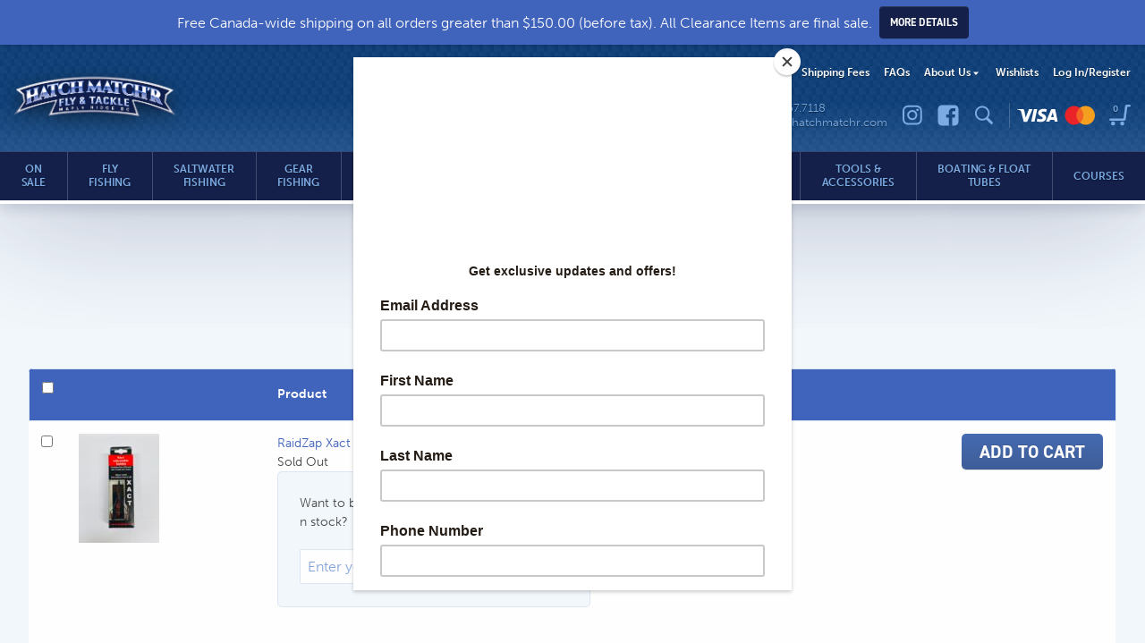

--- FILE ---
content_type: text/html; charset=UTF-8
request_url: https://www.hatchmatchr.com/wishlist/franks-list/
body_size: 30006
content:
<!doctype html>
<html class="no-js" lang="en-US" itemscope itemtype="http://schema.org/WebSite"
		prefix="og: http://ogp.me/ns#">
<head>
	<meta charset="UTF-8" />
<script type="text/javascript">
/* <![CDATA[ */
var gform;gform||(document.addEventListener("gform_main_scripts_loaded",function(){gform.scriptsLoaded=!0}),document.addEventListener("gform/theme/scripts_loaded",function(){gform.themeScriptsLoaded=!0}),window.addEventListener("DOMContentLoaded",function(){gform.domLoaded=!0}),gform={domLoaded:!1,scriptsLoaded:!1,themeScriptsLoaded:!1,isFormEditor:()=>"function"==typeof InitializeEditor,callIfLoaded:function(o){return!(!gform.domLoaded||!gform.scriptsLoaded||!gform.themeScriptsLoaded&&!gform.isFormEditor()||(gform.isFormEditor()&&console.warn("The use of gform.initializeOnLoaded() is deprecated in the form editor context and will be removed in Gravity Forms 3.1."),o(),0))},initializeOnLoaded:function(o){gform.callIfLoaded(o)||(document.addEventListener("gform_main_scripts_loaded",()=>{gform.scriptsLoaded=!0,gform.callIfLoaded(o)}),document.addEventListener("gform/theme/scripts_loaded",()=>{gform.themeScriptsLoaded=!0,gform.callIfLoaded(o)}),window.addEventListener("DOMContentLoaded",()=>{gform.domLoaded=!0,gform.callIfLoaded(o)}))},hooks:{action:{},filter:{}},addAction:function(o,r,e,t){gform.addHook("action",o,r,e,t)},addFilter:function(o,r,e,t){gform.addHook("filter",o,r,e,t)},doAction:function(o){gform.doHook("action",o,arguments)},applyFilters:function(o){return gform.doHook("filter",o,arguments)},removeAction:function(o,r){gform.removeHook("action",o,r)},removeFilter:function(o,r,e){gform.removeHook("filter",o,r,e)},addHook:function(o,r,e,t,n){null==gform.hooks[o][r]&&(gform.hooks[o][r]=[]);var d=gform.hooks[o][r];null==n&&(n=r+"_"+d.length),gform.hooks[o][r].push({tag:n,callable:e,priority:t=null==t?10:t})},doHook:function(r,o,e){var t;if(e=Array.prototype.slice.call(e,1),null!=gform.hooks[r][o]&&((o=gform.hooks[r][o]).sort(function(o,r){return o.priority-r.priority}),o.forEach(function(o){"function"!=typeof(t=o.callable)&&(t=window[t]),"action"==r?t.apply(null,e):e[0]=t.apply(null,e)})),"filter"==r)return e[0]},removeHook:function(o,r,t,n){var e;null!=gform.hooks[o][r]&&(e=(e=gform.hooks[o][r]).filter(function(o,r,e){return!!(null!=n&&n!=o.tag||null!=t&&t!=o.priority)}),gform.hooks[o][r]=e)}});
/* ]]> */
</script>

	<meta name="viewport" content="width=device-width, initial-scale=1.0" />
	<meta name="facebook-domain-verification" content="negco45x05nekx990prv6e4gj2l4sw" />
	<title>Frank’s list | Hatch Match’r Fly &amp; Tackle</title>

<!-- Google Tag Manager for WordPress by gtm4wp.com -->
<script data-cfasync="false" data-pagespeed-no-defer>
	var gtm4wp_datalayer_name = "dataLayer";
	var dataLayer = dataLayer || [];
	const gtm4wp_use_sku_instead = 1;
	const gtm4wp_currency = 'CAD';
	const gtm4wp_product_per_impression = 10;
	const gtm4wp_clear_ecommerce = false;
	const gtm4wp_datalayer_max_timeout = 2000;

	const gtm4wp_scrollerscript_debugmode         = false;
	const gtm4wp_scrollerscript_callbacktime      = 100;
	const gtm4wp_scrollerscript_readerlocation    = 150;
	const gtm4wp_scrollerscript_contentelementid  = "content";
	const gtm4wp_scrollerscript_scannertime       = 60;
</script>
<!-- End Google Tag Manager for WordPress by gtm4wp.com -->
<!-- The SEO Framework by Sybre Waaijer -->
<link rel="canonical" href="https://www.hatchmatchr.com/wishlist/franks-list/" />
<meta property="og:type" content="article" />
<meta property="og:locale" content="en_US" />
<meta property="og:site_name" content="Hatch Match’r Fly &amp; Tackle" />
<meta property="og:title" content="Frank’s list | Hatch Match’r Fly &amp; Tackle" />
<meta property="og:url" content="https://www.hatchmatchr.com/wishlist/franks-list/" />
<meta property="og:image" content="https://www.hatchmatchr.com/wp-content/uploads/2019/02/cropped-Hatch_Matchr_favicon-5.png.webp" />
<meta property="og:image:width" content="512" />
<meta property="og:image:height" content="512" />
<meta property="article:published_time" content="2021-01-04T00:21:45+00:00" />
<meta property="article:modified_time" content="2021-01-04T00:21:45+00:00" />
<meta name="twitter:card" content="summary_large_image" />
<meta name="twitter:title" content="Frank’s list | Hatch Match’r Fly &amp; Tackle" />
<meta name="twitter:image" content="https://www.hatchmatchr.com/wp-content/uploads/2019/02/cropped-Hatch_Matchr_favicon-5.png.webp" />
<script type="application/ld+json">{"@context":"https://schema.org","@graph":[{"@type":"WebSite","@id":"https://www.hatchmatchr.com/#/schema/WebSite","url":"https://www.hatchmatchr.com/","name":"Hatch Match’r Fly & Tackle","description":"Small Shop, BIG on Customer Service","inLanguage":"en-US","potentialAction":{"@type":"SearchAction","target":{"@type":"EntryPoint","urlTemplate":"https://www.hatchmatchr.com/search/{search_term_string}/"},"query-input":"required name=search_term_string"},"publisher":{"@type":"Organization","@id":"https://www.hatchmatchr.com/#/schema/Organization","name":"Hatch Match’r Fly & Tackle","url":"https://www.hatchmatchr.com/","logo":{"@type":"ImageObject","url":"https://www.hatchmatchr.com/wp-content/uploads/2019/02/cropped-Hatch_Matchr_favicon-5.png.webp","contentUrl":"https://www.hatchmatchr.com/wp-content/uploads/2019/02/cropped-Hatch_Matchr_favicon-5.png.webp","width":512,"height":512}}},{"@type":"WebPage","@id":"https://www.hatchmatchr.com/wishlist/franks-list/","url":"https://www.hatchmatchr.com/wishlist/franks-list/","name":"Frank’s list | Hatch Match’r Fly & Tackle","inLanguage":"en-US","isPartOf":{"@id":"https://www.hatchmatchr.com/#/schema/WebSite"},"breadcrumb":{"@type":"BreadcrumbList","@id":"https://www.hatchmatchr.com/#/schema/BreadcrumbList","itemListElement":[{"@type":"ListItem","position":1,"item":"https://www.hatchmatchr.com/","name":"Hatch Match’r Fly & Tackle"},{"@type":"ListItem","position":2,"name":"Frank’s list"}]},"potentialAction":{"@type":"ReadAction","target":"https://www.hatchmatchr.com/wishlist/franks-list/"},"datePublished":"2021-01-04T00:21:45+00:00","dateModified":"2021-01-04T00:21:45+00:00"}]}</script>
<!-- / The SEO Framework by Sybre Waaijer | 1.95ms meta | 0.25ms boot -->

<link rel='dns-prefetch' href='//capi-automation.s3.us-east-2.amazonaws.com' />
<link rel='dns-prefetch' href='//www.googletagmanager.com' />
<style id='wp-img-auto-sizes-contain-inline-css' type='text/css'>
img:is([sizes=auto i],[sizes^="auto," i]){contain-intrinsic-size:3000px 1500px}
/*# sourceURL=wp-img-auto-sizes-contain-inline-css */
</style>
<link rel='stylesheet' id='hny-cookie-consent-css' href='https://www.hatchmatchr.com/wp-content/plugins/hny-cookie-consent/dist/styles/main-91181f7e425b8d336ffec6dfed6f4cac.css?ver=6717d5c45cd75d0e51ac4fffd0b97da1' media='all' />
<link rel='stylesheet' id='woocommerce-layout-css' href='https://www.hatchmatchr.com/wp-content/plugins/woocommerce/assets/css/woocommerce-layout.css?ver=10.4.3' media='all' />
<link rel='stylesheet' id='woocommerce-smallscreen-css' href='https://www.hatchmatchr.com/wp-content/plugins/woocommerce/assets/css/woocommerce-smallscreen.css?ver=10.4.3' media='only screen and (max-width: 768px)' />
<link rel='stylesheet' id='woocommerce-general-css' href='https://www.hatchmatchr.com/wp-content/plugins/woocommerce/assets/css/woocommerce.css?ver=10.4.3' media='all' />
<link rel='stylesheet' id='wc-bis-css-css' href='https://www.hatchmatchr.com/wp-content/plugins/woocommerce-back-in-stock-notifications/assets/css/frontend/woocommerce.css?ver=3.3.2' media='all' />
<link rel='stylesheet' id='styles-css' href='https://www.hatchmatchr.com/wp-content/themes/hatchmatchr/dist/styles/main-bcc990b214dc5f9501ee4753ce300e78.css' media='all' />
<link rel='stylesheet' id='woo_discount_pro_style-css' href='https://www.hatchmatchr.com/wp-content/plugins/woo-discount-rules-pro/Assets/Css/awdr_style.css?ver=2.6.13' media='all' />
<link rel='stylesheet' id='nmgr-jquery-tiptip-css' href='https://www.hatchmatchr.com/wp-content/plugins/nm-gift-registry/assets/css/vendor/jquery-tiptip.min.css?ver=6717d5c45cd75d0e51ac4fffd0b97da1' media='all' />
<link rel='stylesheet' id='select2-css' href='https://www.hatchmatchr.com/wp-content/plugins/woocommerce/assets/css/select2.css?ver=10.4.3' media='all' />
<link rel='stylesheet' id='nmgr-frontend-css' href='https://www.hatchmatchr.com/wp-content/plugins/nm-gift-registry/assets/css/frontend.min.css?ver=2.2.3' media='all' />
<style id='nmgr-frontend-inline-css' type='text/css'>

			#nmgr-images .nmgr-thumbnail {
				max-width: 11.875em;
				max-height: 11.875em;
			}

			@media screen and (min-width: 768px) {
				#nmgr-images.show-bg .featured-image-wrapper {
					height: calc(11.875em * 60/100);
				}
				#nmgr-images .featured-image-wrapper .nmgr-thumbnail {
					width: 11.875em;
					height: 11.875em;
				}
			}
			
/*# sourceURL=nmgr-frontend-inline-css */
</style>
<script type="text/template" id="tmpl-variation-template">
	<div class="woocommerce-variation-description">{{{ data.variation.variation_description }}}</div>
	<div class="woocommerce-variation-price">{{{ data.variation.price_html }}}</div>
	<div class="woocommerce-variation-availability">{{{ data.variation.availability_html }}}</div>
</script>
<script type="text/template" id="tmpl-unavailable-variation-template">
	<p role="alert">Sorry, this product is unavailable. Please choose a different combination.</p>
</script>
<script src="https://www.hatchmatchr.com/wp-includes/js/jquery/jquery.min.js?ver=3.7.1" id="jquery-core-js"></script>
<script src="https://www.hatchmatchr.com/wp-includes/js/jquery/jquery-migrate.min.js?ver=3.4.1" id="jquery-migrate-js"></script>
<script src="https://www.hatchmatchr.com/wp-content/plugins/woocommerce/assets/js/jquery-blockui/jquery.blockUI.min.js?ver=2.7.0-wc.10.4.3" id="wc-jquery-blockui-js" data-wp-strategy="defer"></script>
<script src="https://www.hatchmatchr.com/wp-content/plugins/woocommerce/assets/js/js-cookie/js.cookie.min.js?ver=2.1.4-wc.10.4.3" id="wc-js-cookie-js" defer="defer" data-wp-strategy="defer"></script>
<script type="text/javascript" id="woocommerce-js-extra">
/* <![CDATA[ */
var woocommerce_params = {"ajax_url":"/wp-admin/admin-ajax.php","wc_ajax_url":"/?wc-ajax=%%endpoint%%","i18n_password_show":"Show password","i18n_password_hide":"Hide password"};
//# sourceURL=woocommerce-js-extra
/* ]]> */
</script>
<script src="https://www.hatchmatchr.com/wp-content/plugins/woocommerce/assets/js/frontend/woocommerce.min.js?ver=10.4.3" id="woocommerce-js" defer="defer" data-wp-strategy="defer"></script>
<script src="https://www.hatchmatchr.com/wp-content/plugins/duracelltomi-google-tag-manager/dist/js/analytics-talk-content-tracking.js?ver=1.22.3" id="gtm4wp-scroll-tracking-js"></script>

<!-- Google tag (gtag.js) snippet added by Site Kit -->
<!-- Google Analytics snippet added by Site Kit -->
<script src="https://www.googletagmanager.com/gtag/js?id=G-GQTHZ3X6XJ" id="google_gtagjs-js" async></script>
<script id="google_gtagjs-js-after">
/* <![CDATA[ */
window.dataLayer = window.dataLayer || [];function gtag(){dataLayer.push(arguments);}
gtag("set","linker",{"domains":["www.hatchmatchr.com"]});
gtag("js", new Date());
gtag("set", "developer_id.dZTNiMT", true);
gtag("config", "G-GQTHZ3X6XJ");
//# sourceURL=google_gtagjs-js-after
/* ]]> */
</script>
<script src="https://www.hatchmatchr.com/wp-content/plugins/woocommerce/assets/js/dompurify/purify.min.js?ver=10.4.3" id="wc-dompurify-js" data-wp-strategy="defer"></script>
<script src="https://www.hatchmatchr.com/wp-includes/js/underscore.min.js?ver=1.13.7" id="underscore-js"></script>
<script type="text/javascript" id="wp-util-js-extra">
/* <![CDATA[ */
var _wpUtilSettings = {"ajax":{"url":"/wp-admin/admin-ajax.php"}};
//# sourceURL=wp-util-js-extra
/* ]]> */
</script>
<script src="https://www.hatchmatchr.com/wp-includes/js/wp-util.min.js?ver=6717d5c45cd75d0e51ac4fffd0b97da1" id="wp-util-js"></script>
<script type="text/javascript" id="wc-country-select-js-extra">
/* <![CDATA[ */
var wc_country_select_params = {"countries":"{\"CA\":{\"AB\":\"Alberta\",\"BC\":\"British Columbia\",\"MB\":\"Manitoba\",\"NB\":\"New Brunswick\",\"NL\":\"Newfoundland and Labrador\",\"NT\":\"Northwest Territories\",\"NS\":\"Nova Scotia\",\"NU\":\"Nunavut\",\"ON\":\"Ontario\",\"PE\":\"Prince Edward Island\",\"QC\":\"Quebec\",\"SK\":\"Saskatchewan\",\"YT\":\"Yukon Territory\"},\"US\":{\"AL\":\"Alabama\",\"AK\":\"Alaska\",\"AZ\":\"Arizona\",\"AR\":\"Arkansas\",\"CA\":\"California\",\"CO\":\"Colorado\",\"CT\":\"Connecticut\",\"DE\":\"Delaware\",\"DC\":\"District of Columbia\",\"FL\":\"Florida\",\"GA\":\"Georgia\",\"HI\":\"Hawaii\",\"ID\":\"Idaho\",\"IL\":\"Illinois\",\"IN\":\"Indiana\",\"IA\":\"Iowa\",\"KS\":\"Kansas\",\"KY\":\"Kentucky\",\"LA\":\"Louisiana\",\"ME\":\"Maine\",\"MD\":\"Maryland\",\"MA\":\"Massachusetts\",\"MI\":\"Michigan\",\"MN\":\"Minnesota\",\"MS\":\"Mississippi\",\"MO\":\"Missouri\",\"MT\":\"Montana\",\"NE\":\"Nebraska\",\"NV\":\"Nevada\",\"NH\":\"New Hampshire\",\"NJ\":\"New Jersey\",\"NM\":\"New Mexico\",\"NY\":\"New York\",\"NC\":\"North Carolina\",\"ND\":\"North Dakota\",\"OH\":\"Ohio\",\"OK\":\"Oklahoma\",\"OR\":\"Oregon\",\"PA\":\"Pennsylvania\",\"RI\":\"Rhode Island\",\"SC\":\"South Carolina\",\"SD\":\"South Dakota\",\"TN\":\"Tennessee\",\"TX\":\"Texas\",\"UT\":\"Utah\",\"VT\":\"Vermont\",\"VA\":\"Virginia\",\"WA\":\"Washington\",\"WV\":\"West Virginia\",\"WI\":\"Wisconsin\",\"WY\":\"Wyoming\",\"AA\":\"Armed Forces (AA)\",\"AE\":\"Armed Forces (AE)\",\"AP\":\"Armed Forces (AP)\"}}","i18n_select_state_text":"Select an option\u2026","i18n_no_matches":"No matches found","i18n_ajax_error":"Loading failed","i18n_input_too_short_1":"Please enter 1 or more characters","i18n_input_too_short_n":"Please enter %qty% or more characters","i18n_input_too_long_1":"Please delete 1 character","i18n_input_too_long_n":"Please delete %qty% characters","i18n_selection_too_long_1":"You can only select 1 item","i18n_selection_too_long_n":"You can only select %qty% items","i18n_load_more":"Loading more results\u2026","i18n_searching":"Searching\u2026"};
//# sourceURL=wc-country-select-js-extra
/* ]]> */
</script>
<script src="https://www.hatchmatchr.com/wp-content/plugins/woocommerce/assets/js/frontend/country-select.min.js?ver=10.4.3" id="wc-country-select-js" data-wp-strategy="defer"></script>
<link rel="https://api.w.org/" href="https://www.hatchmatchr.com/wp-json/" /><meta name="generator" content="Site Kit by Google 1.168.0" /><script src="https://www.google.com/recaptcha/api.js" async defer></script>

<!-- Google Tag Manager for WordPress by gtm4wp.com -->
<!-- GTM Container placement set to off -->
<script data-cfasync="false" data-pagespeed-no-defer>
	var dataLayer_content = {"visitorLoginState":"logged-out","visitorEmail":"","visitorEmailHash":"","visitorUsername":"","pageTitle":"Frank’s list | Hatch Match’r Fly &amp; Tackle","pagePostType":"nm_gift_registry","pagePostType2":"single-nm_gift_registry","pagePostAuthor":"fdalziel","pagePostDate":"January 3, 2021","pagePostDateYear":2021,"pagePostDateMonth":1,"pagePostDateDay":3,"pagePostDateDayName":"Sunday","pagePostDateHour":16,"pagePostDateMinute":21,"pagePostDateIso":"2021-01-03T16:21:45-08:00","pagePostDateUnix":1609690905,"browserName":"","browserVersion":"","browserEngineName":"","browserEngineVersion":"","deviceType":"bot","deviceManufacturer":"","deviceModel":"","postID":15623,"customerTotalOrders":0,"customerTotalOrderValue":0,"customerFirstName":"","customerLastName":"","customerBillingFirstName":"","customerBillingLastName":"","customerBillingCompany":"","customerBillingAddress1":"","customerBillingAddress2":"","customerBillingCity":"","customerBillingState":"","customerBillingPostcode":"","customerBillingCountry":"","customerBillingEmail":"","customerBillingEmailHash":"","customerBillingPhone":"","customerShippingFirstName":"","customerShippingLastName":"","customerShippingCompany":"","customerShippingAddress1":"","customerShippingAddress2":"","customerShippingCity":"","customerShippingState":"","customerShippingPostcode":"","customerShippingCountry":"","cartContent":{"totals":{"applied_coupons":[],"discount_total":0,"subtotal":0,"total":0},"items":[]}};
	dataLayer.push( dataLayer_content );
</script>
<script data-cfasync="false" data-pagespeed-no-defer>
	console.warn && console.warn("[GTM4WP] Google Tag Manager container code placement set to OFF !!!");
	console.warn && console.warn("[GTM4WP] Data layer codes are active but GTM container must be loaded using custom coding !!!");
</script>
<!-- End Google Tag Manager for WordPress by gtm4wp.com -->		<meta property="og:url" content="https://www.hatchmatchr.com/wishlist/franks-list/" />
		<meta property="og:type" content="article" />
		<meta property="og:title"  content="" />
				<!-- Google site verification - Google for WooCommerce -->
<meta name="google-site-verification" content="Yk_WjcwSPptAFmmWMPjSSJ1Z-3zg6F2LKS1N15GYfMw" />
	<noscript><style>.woocommerce-product-gallery{ opacity: 1 !important; }</style></noscript>
	<!-- Google Tag Manager -->
<script>(function(w,d,s,l,i){w[l]=w[l]||[];w[l].push({'gtm.start':
new Date().getTime(),event:'gtm.js'});var f=d.getElementsByTagName(s)[0],
j=d.createElement(s),dl=l!='dataLayer'?'&l='+l:'';j.async=true;j.src=
'https://www.googletagmanager.com/gtm.js?id='+i+dl;f.parentNode.insertBefore(j,f);
})(window,document,'script','dataLayer','GTM-N8K33JD');</script>
<!-- End Google Tag Manager -->			<script  type="text/javascript">
				!function(f,b,e,v,n,t,s){if(f.fbq)return;n=f.fbq=function(){n.callMethod?
					n.callMethod.apply(n,arguments):n.queue.push(arguments)};if(!f._fbq)f._fbq=n;
					n.push=n;n.loaded=!0;n.version='2.0';n.queue=[];t=b.createElement(e);t.async=!0;
					t.src=v;s=b.getElementsByTagName(e)[0];s.parentNode.insertBefore(t,s)}(window,
					document,'script','https://connect.facebook.net/en_US/fbevents.js');
			</script>
			<!-- WooCommerce Facebook Integration Begin -->
			<script  type="text/javascript">

				fbq('init', '415875099458844', {}, {
    "agent": "woocommerce_6-10.4.3-3.5.15"
});

				document.addEventListener( 'DOMContentLoaded', function() {
					// Insert placeholder for events injected when a product is added to the cart through AJAX.
					document.body.insertAdjacentHTML( 'beforeend', '<div class=\"wc-facebook-pixel-event-placeholder\"></div>' );
				}, false );

			</script>
			<!-- WooCommerce Facebook Integration End -->
			<link rel="icon" href="https://www.hatchmatchr.com/wp-content/uploads/2019/02/cropped-Hatch_Matchr_favicon-5-32x32.png.webp" sizes="32x32" />
<link rel="icon" href="https://www.hatchmatchr.com/wp-content/uploads/2019/02/cropped-Hatch_Matchr_favicon-5-192x192.png.webp" sizes="192x192" />
<link rel="apple-touch-icon" href="https://www.hatchmatchr.com/wp-content/uploads/2019/02/cropped-Hatch_Matchr_favicon-5-180x180.png.webp" />
<meta name="msapplication-TileImage" content="https://www.hatchmatchr.com/wp-content/uploads/2019/02/cropped-Hatch_Matchr_favicon-5-270x270.png.webp" />
<link rel='stylesheet' id='wc-blocks-style-css' href='https://www.hatchmatchr.com/wp-content/plugins/woocommerce/assets/client/blocks/wc-blocks.css?ver=wc-10.4.3' media='all' />
<style id='global-styles-inline-css' type='text/css'>
:root{--wp--preset--aspect-ratio--square: 1;--wp--preset--aspect-ratio--4-3: 4/3;--wp--preset--aspect-ratio--3-4: 3/4;--wp--preset--aspect-ratio--3-2: 3/2;--wp--preset--aspect-ratio--2-3: 2/3;--wp--preset--aspect-ratio--16-9: 16/9;--wp--preset--aspect-ratio--9-16: 9/16;--wp--preset--color--black: #000000;--wp--preset--color--cyan-bluish-gray: #abb8c3;--wp--preset--color--white: #ffffff;--wp--preset--color--pale-pink: #f78da7;--wp--preset--color--vivid-red: #cf2e2e;--wp--preset--color--luminous-vivid-orange: #ff6900;--wp--preset--color--luminous-vivid-amber: #fcb900;--wp--preset--color--light-green-cyan: #7bdcb5;--wp--preset--color--vivid-green-cyan: #00d084;--wp--preset--color--pale-cyan-blue: #8ed1fc;--wp--preset--color--vivid-cyan-blue: #0693e3;--wp--preset--color--vivid-purple: #9b51e0;--wp--preset--gradient--vivid-cyan-blue-to-vivid-purple: linear-gradient(135deg,rgb(6,147,227) 0%,rgb(155,81,224) 100%);--wp--preset--gradient--light-green-cyan-to-vivid-green-cyan: linear-gradient(135deg,rgb(122,220,180) 0%,rgb(0,208,130) 100%);--wp--preset--gradient--luminous-vivid-amber-to-luminous-vivid-orange: linear-gradient(135deg,rgb(252,185,0) 0%,rgb(255,105,0) 100%);--wp--preset--gradient--luminous-vivid-orange-to-vivid-red: linear-gradient(135deg,rgb(255,105,0) 0%,rgb(207,46,46) 100%);--wp--preset--gradient--very-light-gray-to-cyan-bluish-gray: linear-gradient(135deg,rgb(238,238,238) 0%,rgb(169,184,195) 100%);--wp--preset--gradient--cool-to-warm-spectrum: linear-gradient(135deg,rgb(74,234,220) 0%,rgb(151,120,209) 20%,rgb(207,42,186) 40%,rgb(238,44,130) 60%,rgb(251,105,98) 80%,rgb(254,248,76) 100%);--wp--preset--gradient--blush-light-purple: linear-gradient(135deg,rgb(255,206,236) 0%,rgb(152,150,240) 100%);--wp--preset--gradient--blush-bordeaux: linear-gradient(135deg,rgb(254,205,165) 0%,rgb(254,45,45) 50%,rgb(107,0,62) 100%);--wp--preset--gradient--luminous-dusk: linear-gradient(135deg,rgb(255,203,112) 0%,rgb(199,81,192) 50%,rgb(65,88,208) 100%);--wp--preset--gradient--pale-ocean: linear-gradient(135deg,rgb(255,245,203) 0%,rgb(182,227,212) 50%,rgb(51,167,181) 100%);--wp--preset--gradient--electric-grass: linear-gradient(135deg,rgb(202,248,128) 0%,rgb(113,206,126) 100%);--wp--preset--gradient--midnight: linear-gradient(135deg,rgb(2,3,129) 0%,rgb(40,116,252) 100%);--wp--preset--font-size--small: 13px;--wp--preset--font-size--medium: 20px;--wp--preset--font-size--large: 36px;--wp--preset--font-size--x-large: 42px;--wp--preset--spacing--20: 0.44rem;--wp--preset--spacing--30: 0.67rem;--wp--preset--spacing--40: 1rem;--wp--preset--spacing--50: 1.5rem;--wp--preset--spacing--60: 2.25rem;--wp--preset--spacing--70: 3.38rem;--wp--preset--spacing--80: 5.06rem;--wp--preset--shadow--natural: 6px 6px 9px rgba(0, 0, 0, 0.2);--wp--preset--shadow--deep: 12px 12px 50px rgba(0, 0, 0, 0.4);--wp--preset--shadow--sharp: 6px 6px 0px rgba(0, 0, 0, 0.2);--wp--preset--shadow--outlined: 6px 6px 0px -3px rgb(255, 255, 255), 6px 6px rgb(0, 0, 0);--wp--preset--shadow--crisp: 6px 6px 0px rgb(0, 0, 0);}:where(.is-layout-flex){gap: 0.5em;}:where(.is-layout-grid){gap: 0.5em;}body .is-layout-flex{display: flex;}.is-layout-flex{flex-wrap: wrap;align-items: center;}.is-layout-flex > :is(*, div){margin: 0;}body .is-layout-grid{display: grid;}.is-layout-grid > :is(*, div){margin: 0;}:where(.wp-block-columns.is-layout-flex){gap: 2em;}:where(.wp-block-columns.is-layout-grid){gap: 2em;}:where(.wp-block-post-template.is-layout-flex){gap: 1.25em;}:where(.wp-block-post-template.is-layout-grid){gap: 1.25em;}.has-black-color{color: var(--wp--preset--color--black) !important;}.has-cyan-bluish-gray-color{color: var(--wp--preset--color--cyan-bluish-gray) !important;}.has-white-color{color: var(--wp--preset--color--white) !important;}.has-pale-pink-color{color: var(--wp--preset--color--pale-pink) !important;}.has-vivid-red-color{color: var(--wp--preset--color--vivid-red) !important;}.has-luminous-vivid-orange-color{color: var(--wp--preset--color--luminous-vivid-orange) !important;}.has-luminous-vivid-amber-color{color: var(--wp--preset--color--luminous-vivid-amber) !important;}.has-light-green-cyan-color{color: var(--wp--preset--color--light-green-cyan) !important;}.has-vivid-green-cyan-color{color: var(--wp--preset--color--vivid-green-cyan) !important;}.has-pale-cyan-blue-color{color: var(--wp--preset--color--pale-cyan-blue) !important;}.has-vivid-cyan-blue-color{color: var(--wp--preset--color--vivid-cyan-blue) !important;}.has-vivid-purple-color{color: var(--wp--preset--color--vivid-purple) !important;}.has-black-background-color{background-color: var(--wp--preset--color--black) !important;}.has-cyan-bluish-gray-background-color{background-color: var(--wp--preset--color--cyan-bluish-gray) !important;}.has-white-background-color{background-color: var(--wp--preset--color--white) !important;}.has-pale-pink-background-color{background-color: var(--wp--preset--color--pale-pink) !important;}.has-vivid-red-background-color{background-color: var(--wp--preset--color--vivid-red) !important;}.has-luminous-vivid-orange-background-color{background-color: var(--wp--preset--color--luminous-vivid-orange) !important;}.has-luminous-vivid-amber-background-color{background-color: var(--wp--preset--color--luminous-vivid-amber) !important;}.has-light-green-cyan-background-color{background-color: var(--wp--preset--color--light-green-cyan) !important;}.has-vivid-green-cyan-background-color{background-color: var(--wp--preset--color--vivid-green-cyan) !important;}.has-pale-cyan-blue-background-color{background-color: var(--wp--preset--color--pale-cyan-blue) !important;}.has-vivid-cyan-blue-background-color{background-color: var(--wp--preset--color--vivid-cyan-blue) !important;}.has-vivid-purple-background-color{background-color: var(--wp--preset--color--vivid-purple) !important;}.has-black-border-color{border-color: var(--wp--preset--color--black) !important;}.has-cyan-bluish-gray-border-color{border-color: var(--wp--preset--color--cyan-bluish-gray) !important;}.has-white-border-color{border-color: var(--wp--preset--color--white) !important;}.has-pale-pink-border-color{border-color: var(--wp--preset--color--pale-pink) !important;}.has-vivid-red-border-color{border-color: var(--wp--preset--color--vivid-red) !important;}.has-luminous-vivid-orange-border-color{border-color: var(--wp--preset--color--luminous-vivid-orange) !important;}.has-luminous-vivid-amber-border-color{border-color: var(--wp--preset--color--luminous-vivid-amber) !important;}.has-light-green-cyan-border-color{border-color: var(--wp--preset--color--light-green-cyan) !important;}.has-vivid-green-cyan-border-color{border-color: var(--wp--preset--color--vivid-green-cyan) !important;}.has-pale-cyan-blue-border-color{border-color: var(--wp--preset--color--pale-cyan-blue) !important;}.has-vivid-cyan-blue-border-color{border-color: var(--wp--preset--color--vivid-cyan-blue) !important;}.has-vivid-purple-border-color{border-color: var(--wp--preset--color--vivid-purple) !important;}.has-vivid-cyan-blue-to-vivid-purple-gradient-background{background: var(--wp--preset--gradient--vivid-cyan-blue-to-vivid-purple) !important;}.has-light-green-cyan-to-vivid-green-cyan-gradient-background{background: var(--wp--preset--gradient--light-green-cyan-to-vivid-green-cyan) !important;}.has-luminous-vivid-amber-to-luminous-vivid-orange-gradient-background{background: var(--wp--preset--gradient--luminous-vivid-amber-to-luminous-vivid-orange) !important;}.has-luminous-vivid-orange-to-vivid-red-gradient-background{background: var(--wp--preset--gradient--luminous-vivid-orange-to-vivid-red) !important;}.has-very-light-gray-to-cyan-bluish-gray-gradient-background{background: var(--wp--preset--gradient--very-light-gray-to-cyan-bluish-gray) !important;}.has-cool-to-warm-spectrum-gradient-background{background: var(--wp--preset--gradient--cool-to-warm-spectrum) !important;}.has-blush-light-purple-gradient-background{background: var(--wp--preset--gradient--blush-light-purple) !important;}.has-blush-bordeaux-gradient-background{background: var(--wp--preset--gradient--blush-bordeaux) !important;}.has-luminous-dusk-gradient-background{background: var(--wp--preset--gradient--luminous-dusk) !important;}.has-pale-ocean-gradient-background{background: var(--wp--preset--gradient--pale-ocean) !important;}.has-electric-grass-gradient-background{background: var(--wp--preset--gradient--electric-grass) !important;}.has-midnight-gradient-background{background: var(--wp--preset--gradient--midnight) !important;}.has-small-font-size{font-size: var(--wp--preset--font-size--small) !important;}.has-medium-font-size{font-size: var(--wp--preset--font-size--medium) !important;}.has-large-font-size{font-size: var(--wp--preset--font-size--large) !important;}.has-x-large-font-size{font-size: var(--wp--preset--font-size--x-large) !important;}
/*# sourceURL=global-styles-inline-css */
</style>
<link rel='stylesheet' id='wc-stripe-blocks-checkout-style-css' href='https://www.hatchmatchr.com/wp-content/plugins/woocommerce-gateway-stripe/build/upe-blocks.css?ver=1e1661bb3db973deba05' media='all' />
<link rel='stylesheet' id='gform_basic-css' href='https://www.hatchmatchr.com/wp-content/plugins/gravityforms/assets/css/dist/basic.min.css?ver=2.9.25' media='all' />
<link rel='stylesheet' id='gform_theme_components-css' href='https://www.hatchmatchr.com/wp-content/plugins/gravityforms/assets/css/dist/theme-components.min.css?ver=2.9.25' media='all' />
<link rel='stylesheet' id='gform_theme-css' href='https://www.hatchmatchr.com/wp-content/plugins/gravityforms/assets/css/dist/theme.min.css?ver=2.9.25' media='all' />
</head>
<body class="single woocommerce not-front has-promo-bar chrome hny woocommerce-page woocommerce-no-js">

<div class="off-canvas-wrapper">

	<div class="off-canvas position-right" id="mobile-nav" data-off-canvas data-transition="overlap">
	<div class="off-canvas__wrapper">
		<div class="off-canvas__heading">
			<div class="off-canvas__logo">
				<a href="https://www.hatchmatchr.com/" rel="home"
				title="Hatch Match’r Fly &amp; Tackle" class="logo">
					<img src="https://www.hatchmatchr.com/wp-content/themes/hatchmatchr/dist/images/logo.png"
					alt="Hatch Match’r Fly &amp; Tackle" width="758" height="214" />
					<span class="u-screen-reader">Hatch Match’r Fly &amp; Tackle - Return to home page</span>
				</a>
			</div>
			<div class="off-canvas__close">
				<button class="close"
				data-close><svg class="hny-svg hny-svg--cancel" aria-hidden="true" role="img"> <use href="#hny-svg-cancel" xlink:href="#hny-svg-cancel"></use> </svg></button>
			</div>
		</div>

		<nav class="mobile-nav js-mobile-nav"><h2 class="u-screen-reader">Mobile Menu</h2><ul class="mobile-nav__items" data-drilldown><li class="mobile-nav__item"><a href="https://www.hatchmatchr.com/products/on-sale/"><span>On Sale</span></a></li>
<li class="mobile-nav__item"><a href="https://www.hatchmatchr.com/product-category/fly-fishing/"><span>Fly Fishing</span></a></li>
<li class="mobile-nav__item"><a href="https://www.hatchmatchr.com/product-category/saltwater-fishing/"><span>Saltwater Fishing</span></a></li>
<li class="mobile-nav__item"><a href="https://www.hatchmatchr.com/product-category/gear-fishing/"><span>Gear Fishing</span></a></li>
<li class="mobile-nav__item"><a href="https://www.hatchmatchr.com/product-category/fly-tying/"><span>Fly Tying</span></a></li>
<li class="mobile-nav__item"><a href="https://www.hatchmatchr.com/product-category/bait-lures/"><span>Bait &amp; Lures</span></a></li>
<li class="mobile-nav__item"><a href="https://www.hatchmatchr.com/product-category/terminal-tackle/"><span>Terminal Tackle</span></a></li>
<li class="mobile-nav__item"><a href="https://www.hatchmatchr.com/product-category/outerwear-apparel/"><span>Outerwear &amp; Apparel</span></a></li>
<li class="mobile-nav__item"><a href="https://www.hatchmatchr.com/product-category/scents-and-cures/scents-cures/"><span>Scents &amp; Cures</span></a></li>
<li class="mobile-nav__item"><a href="https://www.hatchmatchr.com/product-category/tools-accessories/"><span>Tools &amp; Accessories</span></a></li>
<li class="mobile-nav__item"><a href="https://www.hatchmatchr.com/product-category/boating-float-tubes/"><span>Boating &amp; Float Tubes</span></a></li>
<li class="mobile-nav__item"><a href="https://www.hatchmatchr.com/product-category/courses/"><span>Courses</span></a></li>
</ul></nav>
		<div class="off-canvas__content">
			<ul class="header-utility">
	<li class="header-utility__item header-utility__item--has-text">
		<a href="https://www.hatchmatchr.com/contact-us/" title="Find Us">
			<svg class="hny-svg hny-svg--marker" aria-hidden="true" role="img"> <use href="#hny-svg-marker" xlink:href="#hny-svg-marker"></use> </svg>			<span>#9-22935 Lougheed Highway<br>
Maple Ridge, BC V2X 2W1</span>
		</a>
	</li>
	<li class="header-utility__item header-utility__item--has-text js-takeover-toggle"
			data-takeover="contact">
		<a href="#" title="Contact Us">
			<svg class="hny-svg hny-svg--cell" aria-hidden="true" role="img"> <use href="#hny-svg-cell" xlink:href="#hny-svg-cell"></use> </svg>			<span>604.467.7118</span>
			<span><span class="__cf_email__" data-cfemail="6e1d1a011c0b2e060f1a0d06030f1a0d061c400d0103">[email&#160;protected]</span></span>
		</a>
	</li>
	<li class="header-utility__item header-utility__item--social">
		<a
				href="https://www.instagram.com/hatchmatchr/"
				title="Follow Hatch Match'r on Instagram"
				target="_blank"
				rel="noopener"
		>
			<svg class="hny-svg hny-svg--instagram" aria-hidden="true" role="img"> <use href="#hny-svg-instagram" xlink:href="#hny-svg-instagram"></use> </svg>		</a>
	</li>
	<li class="header-utility__item header-utility__item--social">
		<a
				href="https://www.facebook.com/hatchmatchr/"
				title="Follow Hatch Match'r on Facebook"
				target="_blank"
				rel="noopener"
		>
			<svg class="hny-svg hny-svg--facebook" aria-hidden="true" role="img"> <use href="#hny-svg-facebook" xlink:href="#hny-svg-facebook"></use> </svg>		</a>
	</li>
	<li class="header-utility__item header-utility__item--search">
		<a href="#" class="js-takeover-toggle" data-takeover="search" title="Search">
			<svg class="hny-svg hny-svg--search" aria-hidden="true" role="img"> <use href="#hny-svg-search" xlink:href="#hny-svg-search"></use> </svg>		</a>
	</li>

	<li class="header-utility__item header-utility__item--cards">
		<svg class="hny-svg hny-svg--visamc" aria-hidden="true" role="img"> <use href="#hny-svg-visamc" xlink:href="#hny-svg-visamc"></use> </svg>	</li>

	<li class="header-utility__item header-utility__item--cart">
		<a href="https://www.hatchmatchr.com/cart/" title="Cart" class="cart-link">
	<span class="cart-link__count">0</span>
	<svg class="hny-svg hny-svg--cart" aria-hidden="true" role="img"> <use href="#hny-svg-cart" xlink:href="#hny-svg-cart"></use> </svg>	<span class="cart-link__label">View Cart</span>
</a>
	</li>
</ul>
		</div>
	</div>
</div>

	<div class="off-canvas-content" data-off-canvas-content>

		
		
		<div class="takeover js-takeover" data-takeover="search">
	<button class="takeover__close js-takeover-close" aria-label="Close">
		<svg class="hny-svg hny-svg--cancel" aria-hidden="true" role="img"> <use href="#hny-svg-cancel" xlink:href="#hny-svg-cancel"></use> </svg>	</button>
	<div class="waves">
	<div class="wave wave--1"></div>
	<div class="wave wave--2"></div>
	<div class="wave wave--3"></div>
	<div class="wave wave--4"></div>
	<div class="wave wave--5"></div>
</div>
	<div class="takeover__wrapper">
		<div class="grid-container grid-container--narrow">
			<div class="l-container">
				<div class="takeover__logo">
					<a href="https://www.hatchmatchr.com/" rel="home"
							title="Hatch Match’r Fly &amp; Tackle" class="logo">
						<img src="https://www.hatchmatchr.com/wp-content/themes/hatchmatchr/dist/images/logo.png"
								alt="Hatch Match’r Fly &amp; Tackle" width="758" height="214" />
						<span class="u-screen-reader">Hatch Match’r Fly &amp; Tackle - Return to home page</span>
					</a>
				</div>
				<div class="takeover__content">
					
<div class="site-search">
	<form action="https://www.hatchmatchr.com" method="get" class="site-search__form">
		<label class="u-screen-reader">Search for:</label>
		<input class="site-search__input" type="text" name="s" value="" aria-label="Search" placeholder="Search Products" />
		<button
		class="site-search__submit" aria-label="Search"><svg class="hny-svg hny-svg--search" aria-hidden="true" role="img"> <use href="#hny-svg-search" xlink:href="#hny-svg-search"></use> </svg></button>
	</form>
</div>
				</div>
			</div>
		</div>
	</div>
</div>
		<div class="takeover js-takeover" data-takeover="contact">
	<button class="takeover__close js-takeover-close" aria-label="Close">
		<svg class="hny-svg hny-svg--cancel" aria-hidden="true" role="img"> <use href="#hny-svg-cancel" xlink:href="#hny-svg-cancel"></use> </svg>	</button>
	<div class="waves">
		<div class="wave wave--1"></div>
		<div class="wave wave--2"></div>
		<div class="wave wave--3"></div>
		<div class="wave wave--4"></div>
		<div class="wave wave--5"></div>
	</div>
	<div class="takeover__wrapper">
		<div class="grid-container grid-container--narrow">
			<div class="l-container">
				<div class="takeover__logo">
					<a href="https://www.hatchmatchr.com/" rel="home"
					title="Hatch Match’r Fly &amp; Tackle" class="logo">
						<img src="https://www.hatchmatchr.com/wp-content/themes/hatchmatchr/dist/images/logo.png"
						alt="Hatch Match’r Fly &amp; Tackle" width="758" height="214"/>
						<span class="u-screen-reader">Hatch Match’r Fly &amp; Tackle - Return to home page</span>
					</a>
				</div>
				<div class="takeover__content">
					<ul class="contact-actions">
						<li>
							<a
							href="tel:6044677118">
								<svg class="hny-svg hny-svg--phone" aria-hidden="true" role="img"> <use href="#hny-svg-phone" xlink:href="#hny-svg-phone"></use> </svg>								<span><strong>Call Us</strong> 604.467.7118</span>
							</a>
						</li>
						<li>
							<a href="/cdn-cgi/l/email-protection#7a090e15081f3a121b0e1912171b0e19120854191517">
								<svg class="hny-svg hny-svg--email" aria-hidden="true" role="img"> <use href="#hny-svg-email" xlink:href="#hny-svg-email"></use> </svg>								<span><strong>Send us an Email</strong> <span class="__cf_email__" data-cfemail="463532293423062e2732252e2b2732252e346825292b">[email&#160;protected]</span></span>
							</a>
						</li>
					</ul>
				</div>
			</div>
		</div>
	</div>
</div>
			<div class="promo-bar">
		<div class="waves">
	<div class="wave wave--1"></div>
	<div class="wave wave--2"></div>
	<div class="wave wave--3"></div>
	<div class="wave wave--4"></div>
	<div class="wave wave--5"></div>
</div>
		<div class="promo-bar__wrapper">
			<p>Free Canada-wide shipping on all orders greater than $150.00 (before tax). All Clearance Items are final sale.</p>
							<a href="https://www.hatchmatchr.com/shipping-fees/"
						class="button small"><span>More Details</span></a>
						</div>
	</div>
	
		<header class="site-header" itemscope="itemscope" itemtype="http://schema.org/WPHeader">
			<div class="site-header__masthead">
				<div class="grid-container grid-container--wide">
					<div class="masthead">
						<div class="site-header__logo">
							<a href="https://www.hatchmatchr.com/" rel="home"
									title="Hatch Match’r Fly &amp; Tackle" class="logo">
								<img src="https://www.hatchmatchr.com/wp-content/themes/hatchmatchr/dist/images/logo.png"
										alt="Hatch Match’r Fly &amp; Tackle" width="758" height="214" />
								<span class="u-screen-reader">Hatch Match’r Fly &amp; Tackle - Return to home page</span>
							</a>
						</div>
						<div class="site-header__secondary-nav">
							<nav class="secondary-nav"><h2 class="u-screen-reader">Header Utility Menu</h2><ul class="secondary-nav__items js-secondary-nav"><li class="secondary-nav__item secondary-nav__item--home"><a href="https://www.hatchmatchr.com/">Home</a></li>
<li class="secondary-nav__item"><a href="https://www.hatchmatchr.com/fishing-links/">Fishing Links</a></li>
<li class="secondary-nav__item"><a href="https://www.hatchmatchr.com/shipping-fees/">Shipping Fees</a></li>
<li class="secondary-nav__item"><a href="https://www.hatchmatchr.com/faqs/">FAQs</a></li>
<li class="secondary-nav__item"><a href="https://www.hatchmatchr.com/about-us/" class="dropdown-toggle" data-toggle="dropdown">About Us<svg class="hny-svg hny-svg--caret-down" aria-hidden="true" role="img"> <use href="#hny-svg-caret-down" xlink:href="#hny-svg-caret-down"></use> </svg></a>
<ul class="secondary-nav__submenu">
	<li class="secondary-nav__submenu-item"><a href="https://www.hatchmatchr.com/about-us/our-store/">Our Store</a></li>
	<li class="secondary-nav__submenu-item"><a href="https://www.hatchmatchr.com/about-us/updates/">Updates</a></li>
	<li class="secondary-nav__submenu-item"><a href="https://www.hatchmatchr.com/contact-us/">Contact Us</a></li>
</ul></li>
<li class="secondary-nav__item"><a href="https://www.hatchmatchr.com/find-a-wishlist/">Wishlists</a></li>
<li class="secondary-nav__item"><a href="https://www.hatchmatchr.com/my-account/">Log In<span>/Register</span></a></li>
</ul></nav>						</div>
						<div class="site-header__utility">
							<ul class="header-utility">
	<li class="header-utility__item header-utility__item--has-text">
		<a href="https://www.hatchmatchr.com/contact-us/" title="Find Us">
			<svg class="hny-svg hny-svg--marker" aria-hidden="true" role="img"> <use href="#hny-svg-marker" xlink:href="#hny-svg-marker"></use> </svg>			<span>#9-22935 Lougheed Highway<br>
Maple Ridge, BC V2X 2W1</span>
		</a>
	</li>
	<li class="header-utility__item header-utility__item--has-text js-takeover-toggle"
			data-takeover="contact">
		<a href="#" title="Contact Us">
			<svg class="hny-svg hny-svg--cell" aria-hidden="true" role="img"> <use href="#hny-svg-cell" xlink:href="#hny-svg-cell"></use> </svg>			<span>604.467.7118</span>
			<span><span class="__cf_email__" data-cfemail="9fecebf0edfadff7feebfcf7f2feebfcf7edb1fcf0f2">[email&#160;protected]</span></span>
		</a>
	</li>
	<li class="header-utility__item header-utility__item--social">
		<a
				href="https://www.instagram.com/hatchmatchr/"
				title="Follow Hatch Match'r on Instagram"
				target="_blank"
				rel="noopener"
		>
			<svg class="hny-svg hny-svg--instagram" aria-hidden="true" role="img"> <use href="#hny-svg-instagram" xlink:href="#hny-svg-instagram"></use> </svg>		</a>
	</li>
	<li class="header-utility__item header-utility__item--social">
		<a
				href="https://www.facebook.com/hatchmatchr/"
				title="Follow Hatch Match'r on Facebook"
				target="_blank"
				rel="noopener"
		>
			<svg class="hny-svg hny-svg--facebook" aria-hidden="true" role="img"> <use href="#hny-svg-facebook" xlink:href="#hny-svg-facebook"></use> </svg>		</a>
	</li>
	<li class="header-utility__item header-utility__item--search">
		<a href="#" class="js-takeover-toggle" data-takeover="search" title="Search">
			<svg class="hny-svg hny-svg--search" aria-hidden="true" role="img"> <use href="#hny-svg-search" xlink:href="#hny-svg-search"></use> </svg>		</a>
	</li>

	<li class="header-utility__item header-utility__item--cards">
		<svg class="hny-svg hny-svg--visamc" aria-hidden="true" role="img"> <use href="#hny-svg-visamc" xlink:href="#hny-svg-visamc"></use> </svg>	</li>

	<li class="header-utility__item header-utility__item--cart">
		<a href="https://www.hatchmatchr.com/cart/" title="Cart" class="cart-link">
	<span class="cart-link__count">0</span>
	<svg class="hny-svg hny-svg--cart" aria-hidden="true" role="img"> <use href="#hny-svg-cart" xlink:href="#hny-svg-cart"></use> </svg>	<span class="cart-link__label">View Cart</span>
</a>
	</li>
</ul>
						</div>
					</div>
				</div>
			</div>
			<div class="site-header__nav">
				<div class="grid-container grid-container--wide">
					<nav class="primary-nav" itemscope="itemscope" itemtype="http://schema.org/SiteNavigationElement"><h2 class="u-screen-reader">Main Menu</h2><ul class="primary-nav__items"><li class="primary-nav__item"><a href="https://www.hatchmatchr.com/products/on-sale/">On<span>&nbsp;</span>Sale</a></li>
<li class="primary-nav__item"><a href="https://www.hatchmatchr.com/product-category/fly-fishing/">Fly<span>&nbsp;</span>Fishing</a></li>
<li class="primary-nav__item"><a href="https://www.hatchmatchr.com/product-category/saltwater-fishing/">Saltwater<span>&nbsp;</span>Fishing</a></li>
<li class="primary-nav__item"><a href="https://www.hatchmatchr.com/product-category/gear-fishing/">Gear<span>&nbsp;</span>Fishing</a></li>
<li class="primary-nav__item"><a href="https://www.hatchmatchr.com/product-category/fly-tying/">Fly<span>&nbsp;</span>Tying</a></li>
<li class="primary-nav__item"><a href="https://www.hatchmatchr.com/product-category/bait-lures/">Bait &amp;<span>&nbsp;</span>Lures</a></li>
<li class="primary-nav__item"><a href="https://www.hatchmatchr.com/product-category/terminal-tackle/">Terminal<span>&nbsp;</span>Tackle</a></li>
<li class="primary-nav__item"><a href="https://www.hatchmatchr.com/product-category/outerwear-apparel/">Outerwear &amp;<span>&nbsp;</span>Apparel</a></li>
<li class="primary-nav__item"><a href="https://www.hatchmatchr.com/product-category/scents-and-cures/scents-cures/">Scents &amp;<span>&nbsp;</span>Cures</a></li>
<li class="primary-nav__item"><a href="https://www.hatchmatchr.com/product-category/tools-accessories/">Tools &amp;<span>&nbsp;</span>Accessories</a></li>
<li class="primary-nav__item"><a href="https://www.hatchmatchr.com/product-category/boating-float-tubes/">Boating &amp; Float<span>&nbsp;</span>Tubes</a></li>
<li class="primary-nav__item"><a href="https://www.hatchmatchr.com/product-category/courses/">Courses</a></li>
</ul></nav>					<div class="site-header__mobile">
						<a href="https://www.hatchmatchr.com/cart/" title="Cart" class="cart-link">
	<span class="cart-link__count">0</span>
	<svg class="hny-svg hny-svg--cart" aria-hidden="true" role="img"> <use href="#hny-svg-cart" xlink:href="#hny-svg-cart"></use> </svg>	<span class="cart-link__label">View Cart</span>
</a>
						<button class="js-takeover-toggle" data-takeover="search" aria-label="Search">
							<svg class="hny-svg hny-svg--search" aria-hidden="true" role="img"> <use href="#hny-svg-search" xlink:href="#hny-svg-search"></use> </svg>							<span>Search</span>
						</button>
						<button class="navburger js-navburger" data-toggle="mobile-nav" aria-label="Menu">
							<svg class="hny-svg hny-svg--menu" aria-hidden="true" role="img"> <use href="#hny-svg-menu" xlink:href="#hny-svg-menu"></use> </svg>							<span>Menu</span>
						</button>
					</div>
				</div>
			</div>
		</header>

		
		<main class="l-main" itemprop="mainEntity" itemscope="itemscope"
				itemtype="http://schema.org/Blog">
			<h2 class="u-screen-reader">Main content</h2>
	<div class="l-primary">
		<div class="l-content"><div class="grid-container"><div id="nmgr-15623" class="post-15623 nm_gift_registry type-nm_gift_registry status-publish hentry">

	<h2 class="nmgr-title nmgr-text-center entry-title">Frank’s list</h2><h3 class="nmgr-display-name nmgr-text-center">Frank Dalziel</h3><div class="woocommerce-notices-wrapper"></div>
<div id="nmgr-items"
		 class="woocommerce single"
		 data-wishlist-id="15623"
		 data-nonce="623efc5050"
		 data-editable="">

	<div class="nmgr-items-bulk-actions"><div class="nmgr-action nmgr-bulk-add-to-cart button nmgr-tip" data-tiptip-position="top" tabindex="0" title="Add selected items to cart"><svg role="img" width="1.25em" height="1.25em" class="nmgr-icon cart-full align-with-text" style="margin-right:5px"><use xlink:href="#nmgr-icon-cart-full"></use></svg>Add to cart</div></div>
		<table class="nmgr-items-table nmgr-table">
			<thead>
				<tr>			<th class="item_select">
				<input type="checkbox" class="nmgr-select-all" title="Select">
			</th>
			<th class="item_thumbnail">&nbsp;</th><th class="item_title sortable" data-sort="string-ins">Product</th><th class="item_cost sortable" data-sort="float">Cost</th><th class="item_quantity  sortable" data-sort="int"><span><svg role="img" width="1em" height="1em" class="nmgr-icon cart-empty nmgr-tip" fill="currentColor"><title data-title='Desired Quantity'>Desired Quantity</title><use xlink:href="#nmgr-icon-cart-empty"></use></svg></span></th><th class="item_add_to_cart">&nbsp;</th></tr>
			</thead>
			<tbody>
									<tr class="item "
							data-product_title="RaidZap Xact Adjustable Bobbin"
							data-wishlist_item_id="144"
							data-wishlist_id="15623">

									<td class="nmgr-select left-align">
				<input type="checkbox" name="nmgr_select[]" value="144" class="nmgr-select">
			</td>
			
<td class="thumb">
	<div class="thumbnail"><img width="90" height="122" src="https://www.hatchmatchr.com/wp-content/uploads/2022/12/Xact-Black-90x122.jpg.webp" class="nmgr-tip" alt="RaidZap Xact Adjustable Bobbin - Black" title="RaidZap Xact Adjustable Bobbin - Black" decoding="async" srcset="https://www.hatchmatchr.com/wp-content/uploads/2022/12/Xact-Black-90x122.jpg 90w, https://www.hatchmatchr.com/wp-content/uploads/2022/12/Xact-Black-222x300.jpg 222w, https://www.hatchmatchr.com/wp-content/uploads/2022/12/Xact-Black-758x1024.jpg 758w, https://www.hatchmatchr.com/wp-content/uploads/2022/12/Xact-Black-768x1038.jpg 768w, https://www.hatchmatchr.com/wp-content/uploads/2022/12/Xact-Black-1136x1536.jpg 1136w, https://www.hatchmatchr.com/wp-content/uploads/2022/12/Xact-Black-1515x2048.jpg 1515w, https://www.hatchmatchr.com/wp-content/uploads/2022/12/Xact-Black-480x649.jpg 480w, https://www.hatchmatchr.com/wp-content/uploads/2022/12/Xact-Black-720x973.jpg 720w, https://www.hatchmatchr.com/wp-content/uploads/2022/12/Xact-Black-1024x1384.jpg 1024w, https://www.hatchmatchr.com/wp-content/uploads/2022/12/Xact-Black-1400x1892.jpg 1400w, https://www.hatchmatchr.com/wp-content/uploads/2022/12/Xact-Black-600x811.jpg 600w, https://www.hatchmatchr.com/wp-content/uploads/2022/12/Xact-Black-scaled.jpg 1894w" sizes="(max-width: 90px) 100vw, 90px" /></div></td>
<td class="name" data-title="Product" data-sort-value="RaidZap Xact Adjustable Bobbin - Black">
	<a href="https://www.hatchmatchr.com/products/raidzap-xact-adjustable-bobbin/?attribute_pa_colour=black">RaidZap Xact Adjustable Bobbin - Black</a><div class="stock out-of-stock">Sold Out</div>
<div id="wc_bis_product_form" data-bis-product-id="23662">

	<div class="wc_bis_form_title">Want to be notified when this product is back in stock?</div>

	
			<input type="text" id="wc_bis_email" name="wc_bis_email" class="input-text" placeholder="Enter your e-mail" />
	
	<button class="button wc_bis_send_form" type="button" id="wc_bis_send_form" name="wc_bis_send_form">
		Notify me	</button>

	
	
	</div>
<div class="sku meta-item"><strong>SKU:</strong> 24658</div>	<input type="hidden" class="wishlist_item_id" name="wishlist_item_id[]" value="144" />


	</td>
<td class="cost" data-title="Cost" data-sort-value="69.99">
	<div class="view nmgr-tip" title="Cost per item">
		<span class="woocommerce-Price-amount amount"><span class="woocommerce-Price-currencySymbol">&#036;</span>69.99</span>	</div>
</td>

<td class="quantity" data-title="Quantity" data-sort-value="1">
	<div class="view nmgr-tip" title="Desired quantity">
		1	</div>
	<div class="edit" style="display: none;">
		<input type="number"
					 step="1"
					 placeholder="0"
					 autocomplete="off"
					 size="4"
					 class="quantity"
					 value="1"
					 data-qty="1"
					 name="wishlist_item_qty[144]"
					 min="1"
					 max=""
					 />
	</div>
</td>
<td class="actions add_to_cart">
	<form class="cart nmgr-add-to-cart-form"
				action="https://www.hatchmatchr.com/wishlist/franks-list/"
				method="post"
				enctype='multipart/form-data'>

		<input type="hidden" name="add-to-cart" value="23662" />
		<input type="hidden" name="nmgr-add-to-cart-wishlist-item" value="144" />
		<input type="hidden" name="nmgr-add-to-cart-wishlist" value="15623" />

					<input type="hidden" name="variation_id" value="23663" />
								<input type="hidden" name="attribute_pa_colour" value="black" />
					
		<div class="quantity">
		<label class="screen-reader-text" for="quantity_696d7e0852f95">RaidZap Xact Adjustable Bobbin quantity</label>
	<input
		type="hidden"
				id="quantity_696d7e0852f95"
		class="input-text qty text"
		name="quantity"
		value="1"
		aria-label="Product quantity"
				min="1"
					max="1"
							step="1"
			placeholder=""
			inputmode="numeric"
			autocomplete="off"
			/>
	</div>

		
		<button type="submit"
						class="nmgr_add_to_cart_button button alt nmgr_ajax_add_to_cart"
						data-product_id="23663"
						data-wishlist_item_id="144"
						data-wishlist_id="15623">
							Add to cart		</button>
	</form>
</td>

					</tr>
							</tbody>
					</table>

		<div style="text-align:right;"><small>* For accurate pricing details, please add the product to your cart.</small></div>
<div class="after-table-row items-actions nmgr-data-row-toggle">
	<p>
			</p>
</div>
</div>

<div class="nmgr-sharing">

	<h3 class="nmgr-template-title sharing">Share on:</h3>
	<div class="nmgr-sharing-options">
					<div class="share-item nmgr-share-on-facebook">
				<a target="_blank" href="https://www.facebook.com/sharer/sharer.php?u=https%3A%2F%2Fwww.hatchmatchr.com%2Fwishlist%2Ffranks-list%2F&#038;p%5Btitle%5D=Frank%E2%80%99s%20list" title="Click to share on facebook" class="nmgr-tip">
					<svg role="img" width="2.375em" height="2.375em" class="nmgr-icon facebook" fill="#ddd"><use xlink:href="#nmgr-icon-facebook"></use></svg>				</a>
			</div>
		
					<div class="share-item nmgr-share-on-twitter">
				<a target="_blank" href="https://twitter.com/share?url=https%3A%2F%2Fwww.hatchmatchr.com%2Fwishlist%2Ffranks-list%2F&#038;text=Here%20is%20the%20link%20to%20my%20wishlist%3A" title="Click to share on twitter" class="nmgr-tip">
					<svg role="img" width="2.375em" height="2.375em" class="nmgr-icon twitter" fill="#ddd"><use xlink:href="#nmgr-icon-twitter"></use></svg>				</a>
			</div>
		
					<div class="share-item nmgr-share-on-pinterest">
				<a target="_blank" href="https://pinterest.com/pin/create/button/?url=https%3A%2F%2Fwww.hatchmatchr.com%2Fwishlist%2Ffranks-list%2F&#038;description=Here%20is%20the%20link%20to%20my%20wishlist%3A" title="Click to share on pinterest" class="nmgr-tip">
					<svg role="img" width="2.375em" height="2.375em" class="nmgr-icon pinterest" fill="#ddd"><use xlink:href="#nmgr-icon-pinterest"></use></svg>				</a>
			</div>
		
					<div class="share-item nmgr-share-on-email">
				<a target="_blank" href="/cdn-cgi/l/email-protection#[base64]" title="Click to share via email" class="nmgr-tip">
					<svg role="img" width="2.375em" height="2.375em" class="nmgr-icon email" fill="#ddd"><use xlink:href="#nmgr-icon-email"></use></svg>				</a>
			</div>
		
	</div>
</div></div>


</div></div>	</div>

</main>


<footer class="l-footer" itemscope="itemscope" itemtype="http://schema.org/WPFooter">
	<div class="site-footer">
		<div class="site-footer__wrapper">
						<div class="site-footer__colophon">
				<div class="site-footer__inner">
					<div class="site-footer__site-info">
						<h3 class="site-footer--tagline-header">
							Your one-stop fishing shop North of the Fraser River
						</h3>
						<div class="site-footer__columns">
							<div
									class="site-footer__column site-footer__column--contact">
								<h6>Hatch Match’r Fly &amp; Tackle</h6>
								<address>
									#9-22935 Lougheed Highway<br>
Maple Ridge, BC V2X 2W1								</address>
								<ul class="contact-list">
																			<li><a href="tel:6044677118"
													class="site-footer__link"
													title="Telephone">
												<svg class="hny-svg hny-svg--phone" aria-hidden="true" role="img"> <use href="#hny-svg-phone" xlink:href="#hny-svg-phone"></use> </svg>												<span>
										604.467.7118								</span>
											</a>
										</li>
																																					<li><a href="/cdn-cgi/l/email-protection#c3b0b7acb1a683aba2b7a0abaea2b7a0abb1eda0acae" class="site-footer__link site-footer__link--email" title="Email">
												<svg class="hny-svg hny-svg--email" aria-hidden="true" role="img"> <use href="#hny-svg-email" xlink:href="#hny-svg-email"></use> </svg>												<span class="__cf_email__" data-cfemail="087b7c677a6d4860697c6b6065697c6b607a266b6765">[email&#160;protected]</span>											</a>
										</li>
																	</ul>
							</div>
							<div class="site-footer__column site-footer__column--hours">
								<ul class="site-footer__social-list">
									<li>
										<a
												href="https://www.instagram.com/hatchmatchr/"
												title="Follow Hatch Match'r on Instagram"
												target="_blank"
												rel="noopener"
										>
											<svg class="hny-svg hny-svg--instagram" aria-hidden="true" role="img"> <use href="#hny-svg-instagram" xlink:href="#hny-svg-instagram"></use> </svg>										</a>
									</li>
									<li>
										<a
												href="https://www.facebook.com/hatchmatchr/"
												title="Follow Hatch Match'r on Facebook"
												target="_blank"
												rel="noopener"
										>
											<svg class="hny-svg hny-svg--facebook" aria-hidden="true" role="img"> <use href="#hny-svg-facebook" xlink:href="#hny-svg-facebook"></use> </svg>										</a>
									</li>
								</ul>
								<div class="site-footer__store-hours">
									<ul class="store-hours">
			<li>
			<strong>Monday</strong><span>10:00am - 6:00pm</span>		</li>
				<li>
			<strong>Tuesday</strong><span>10:00am - 6:00pm</span>		</li>
				<li>
			<strong>Wednesday</strong><span>10:00am - 6:00pm</span>		</li>
				<li>
			<strong>Thursday</strong><span>10:00am - 6:00pm</span>		</li>
				<li>
			<strong>Friday</strong><span>10:00am - 6:00pm</span>		</li>
				<li>
			<strong>Saturday</strong><span>10:00am - 5:00pm</span>		</li>
				<li>
			<strong>Sunday</strong><span>10:00am - 5:00pm</span>		</li>
		</ul>
								</div>
							</div>
							<div
									class="site-footer__column site-footer__column--subscribe">
								<div class="site-footer__form">
									
                <div class='gf_browser_chrome gform_wrapper gravity-theme gform-theme--no-framework' data-form-theme='gravity-theme' data-form-index='0' id='gform_wrapper_1' ><div id='gf_1' class='gform_anchor' tabindex='-1'></div>
                        <div class='gform_heading'>
                            <h2 class="gform_title">Subscribe for Announcements!</h2>
							<p class='gform_required_legend'>&quot;<span class="gfield_required gfield_required_asterisk">*</span>&quot; indicates required fields</p>
                        </div><form method='post' enctype='multipart/form-data' target='gform_ajax_frame_1' id='gform_1'  action='/wishlist/franks-list/#gf_1' data-formid='1' novalidate>
                        <div class='gform-body gform_body'><div id='gform_fields_1' class='gform_fields top_label form_sublabel_below description_below validation_below'><div id="field_1_6" class="gfield gfield--type-honeypot gform_validation_container field_sublabel_below gfield--has-description field_description_below field_validation_below gfield_visibility_visible"  ><label class='gfield_label gform-field-label' for='input_1_6'>Email</label><div class='ginput_container'><input name='input_6' id='input_1_6' type='text' value='' autocomplete='new-password'/></div><div class='gfield_description' id='gfield_description_1_6'>This field is for validation purposes and should be left unchanged.</div></div><div id="field_1_2" class="gfield gfield--type-email gfield--input-type-email gfield_contains_required field_sublabel_below gfield--no-description field_description_below field_validation_below gfield_visibility_visible gpev-field"  data-field-class="gpev-field" ><label class='gfield_label gform-field-label' for='input_1_2'>Email<span class="gfield_required"><span class="gfield_required gfield_required_asterisk">*</span></span></label><div class='ginput_container ginput_container_email'>
                            <input name='input_2' id='input_1_2' type='email' value='' class='large'   placeholder='Email' aria-required="true" aria-invalid="false"  />
                        </div></div><fieldset id="field_1_4" class="gfield gfield--type-checkbox gfield--type-choice gfield--input-type-checkbox gfield_contains_required field_sublabel_below gfield--no-description field_description_below hidden_label field_validation_below gfield_visibility_visible"  ><legend class='gfield_label gform-field-label gfield_label_before_complex' >Consent<span class="gfield_required"><span class="gfield_required gfield_required_asterisk">*</span></span></legend><div class='ginput_container ginput_container_checkbox'><div class='gfield_checkbox ' id='input_1_4'><div class='gchoice gchoice_1_4_1'>
								<input class='gfield-choice-input' name='input_4.1' type='checkbox'  value='Consented'  id='choice_1_4_1'   />
								<label for='choice_1_4_1' id='label_1_4_1' class='gform-field-label gform-field-label--type-inline'>I would like to subscribe to updates from Hatch Match'r Fly &amp; Tackle</label>
							</div></div></div></fieldset><div id="field_1_5" class="gfield gfield--type-turnstile gfield--input-type-turnstile gfield--width-full field_sublabel_below gfield--no-description field_description_below field_validation_below gfield_visibility_visible"  ><div class='ginput_container ginput_container_turnstile'><div class="cf-turnstile" id="cf-turnstile_1" data-js-turnstile data-response-field-name="cf-turnstile-response_1" data-theme="auto" data-sitekey="0x4AAAAAAAQ30E5t_HQVV6m3"></div></div></div></div></div>
        <div class='gform-footer gform_footer top_label'> <button type="submit" id="gform_submit_button_1" class="gform_button button" onclick="gform.submission.handleButtonClick(this);" data-submission-type="submit"><span>Subscribe</span></button> <input type='hidden' name='gform_ajax' value='form_id=1&amp;title=1&amp;description=&amp;tabindex=0&amp;theme=gravity-theme&amp;styles=[]&amp;hash=a7fe800da8a7426abaef626c8177f1e9' />
            <input type='hidden' class='gform_hidden' name='gform_submission_method' data-js='gform_submission_method_1' value='iframe' />
            <input type='hidden' class='gform_hidden' name='gform_theme' data-js='gform_theme_1' id='gform_theme_1' value='gravity-theme' />
            <input type='hidden' class='gform_hidden' name='gform_style_settings' data-js='gform_style_settings_1' id='gform_style_settings_1' value='[]' />
            <input type='hidden' class='gform_hidden' name='is_submit_1' value='1' />
            <input type='hidden' class='gform_hidden' name='gform_submit' value='1' />
            
            <input type='hidden' class='gform_hidden' name='gform_unique_id' value='' />
            <input type='hidden' class='gform_hidden' name='state_1' value='WyJbXSIsIjI3MWZkYWZjNmVlMmU4ZWJmZTk4Y2JlMTM3YTkzZjU3Il0=' />
            <input type='hidden' autocomplete='off' class='gform_hidden' name='gform_target_page_number_1' id='gform_target_page_number_1' value='0' />
            <input type='hidden' autocomplete='off' class='gform_hidden' name='gform_source_page_number_1' id='gform_source_page_number_1' value='1' />
            <input type='hidden' name='gform_field_values' value='' />
            
        </div>
                        </form>
                        </div>
		                <iframe style='display:none;width:0px;height:0px;' src='about:blank' name='gform_ajax_frame_1' id='gform_ajax_frame_1' title='This iframe contains the logic required to handle Ajax powered Gravity Forms.'></iframe>
		                <script data-cfasync="false" src="/cdn-cgi/scripts/5c5dd728/cloudflare-static/email-decode.min.js"></script><script type="text/javascript">
/* <![CDATA[ */
 gform.initializeOnLoaded( function() {gformInitSpinner( 1, 'https://www.hatchmatchr.com/wp-content/plugins/gravityforms/images/spinner.svg', true );jQuery('#gform_ajax_frame_1').on('load',function(){var contents = jQuery(this).contents().find('*').html();var is_postback = contents.indexOf('GF_AJAX_POSTBACK') >= 0;if(!is_postback){return;}var form_content = jQuery(this).contents().find('#gform_wrapper_1');var is_confirmation = jQuery(this).contents().find('#gform_confirmation_wrapper_1').length > 0;var is_redirect = contents.indexOf('gformRedirect(){') >= 0;var is_form = form_content.length > 0 && ! is_redirect && ! is_confirmation;var mt = parseInt(jQuery('html').css('margin-top'), 10) + parseInt(jQuery('body').css('margin-top'), 10) + 100;if(is_form){jQuery('#gform_wrapper_1').html(form_content.html());if(form_content.hasClass('gform_validation_error')){jQuery('#gform_wrapper_1').addClass('gform_validation_error');} else {jQuery('#gform_wrapper_1').removeClass('gform_validation_error');}setTimeout( function() { /* delay the scroll by 50 milliseconds to fix a bug in chrome */ jQuery(document).scrollTop(jQuery('#gform_wrapper_1').offset().top - mt); }, 50 );if(window['gformInitDatepicker']) {gformInitDatepicker();}if(window['gformInitPriceFields']) {gformInitPriceFields();}var current_page = jQuery('#gform_source_page_number_1').val();gformInitSpinner( 1, 'https://www.hatchmatchr.com/wp-content/plugins/gravityforms/images/spinner.svg', true );jQuery(document).trigger('gform_page_loaded', [1, current_page]);window['gf_submitting_1'] = false;}else if(!is_redirect){var confirmation_content = jQuery(this).contents().find('.GF_AJAX_POSTBACK').html();if(!confirmation_content){confirmation_content = contents;}jQuery('#gform_wrapper_1').replaceWith(confirmation_content);jQuery(document).scrollTop(jQuery('#gf_1').offset().top - mt);jQuery(document).trigger('gform_confirmation_loaded', [1]);window['gf_submitting_1'] = false;wp.a11y.speak(jQuery('#gform_confirmation_message_1').text());}else{jQuery('#gform_1').append(contents);if(window['gformRedirect']) {gformRedirect();}}jQuery(document).trigger("gform_pre_post_render", [{ formId: "1", currentPage: "current_page", abort: function() { this.preventDefault(); } }]);        if (event && event.defaultPrevented) {                return;        }        const gformWrapperDiv = document.getElementById( "gform_wrapper_1" );        if ( gformWrapperDiv ) {            const visibilitySpan = document.createElement( "span" );            visibilitySpan.id = "gform_visibility_test_1";            gformWrapperDiv.insertAdjacentElement( "afterend", visibilitySpan );        }        const visibilityTestDiv = document.getElementById( "gform_visibility_test_1" );        let postRenderFired = false;        function triggerPostRender() {            if ( postRenderFired ) {                return;            }            postRenderFired = true;            gform.core.triggerPostRenderEvents( 1, current_page );            if ( visibilityTestDiv ) {                visibilityTestDiv.parentNode.removeChild( visibilityTestDiv );            }        }        function debounce( func, wait, immediate ) {            var timeout;            return function() {                var context = this, args = arguments;                var later = function() {                    timeout = null;                    if ( !immediate ) func.apply( context, args );                };                var callNow = immediate && !timeout;                clearTimeout( timeout );                timeout = setTimeout( later, wait );                if ( callNow ) func.apply( context, args );            };        }        const debouncedTriggerPostRender = debounce( function() {            triggerPostRender();        }, 200 );        if ( visibilityTestDiv && visibilityTestDiv.offsetParent === null ) {            const observer = new MutationObserver( ( mutations ) => {                mutations.forEach( ( mutation ) => {                    if ( mutation.type === 'attributes' && visibilityTestDiv.offsetParent !== null ) {                        debouncedTriggerPostRender();                        observer.disconnect();                    }                });            });            observer.observe( document.body, {                attributes: true,                childList: false,                subtree: true,                attributeFilter: [ 'style', 'class' ],            });        } else {            triggerPostRender();        }    } );} ); 
/* ]]> */
</script>
								</div>
							</div>
						</div>
					</div>
					<div class="site-footer__legal">
						<div class="site-footer__copyright">
							<p>
								&copy; 2026 Hatch Match’r Fly and Tackle Ltd.							</p>
							<nav class="legal-nav"><h2 class="u-screen-reader">Legal Menu</h2><ul class="legal-nav__items"><li class="legal-nav__item"><a href="https://www.hatchmatchr.com/privacy-centre/">Privacy Centre</a></li>
<li class="legal-nav__item"><a href="https://www.hatchmatchr.com/website-terms-conditions/">Website Terms &#038; Conditions</a></li>
</ul></nav>						</div>
						<div class="site-footer__credit">
							<p class="honeycombcreative">
								<a href="https://www.honeycombcreative.com" target="_blank"
										rel="nofollow"
										title="Vancouver Website Design by Honeycomb Creative">
									Website Design by Honeycomb Creative								</a>
							</p>
						</div>
						<div class="site-footer__disclaimer">
							<p>All product names and trademarks are the property of their respective owners, which are in no way associated or affiliated with Hatch Match’r Fly and Tackle Ltd. Use of these names does not imply any co-operation or endorsement.</p>
						</div>
					</div>
				</div>
							</div>
			<div class="site-footer__map">
				<div id="js-footer-map">
					<div class="marker"
							data-icon="https://www.hatchmatchr.com/wp-content/themes/hatchmatchr/dist/images/marker.svg"
							data-lat="49.212972"
							data-lng="-122.586222"
							data-url="https://goo.gl/maps/FCsHraikbmT2">
					</div>
				</div>
			</div>
		</div>
	</div>
</footer>

<a href="#" class="back-to-top js-back-to-top">
	<svg class="hny-svg hny-svg--chevron-up" aria-hidden="true" role="img"> <use href="#hny-svg-chevron-up" xlink:href="#hny-svg-chevron-up"></use> </svg></a>


</div>
</div>
<script type="speculationrules">
{"prefetch":[{"source":"document","where":{"and":[{"href_matches":"/*"},{"not":{"href_matches":["/wp-*.php","/wp-admin/*","/wp-content/uploads/*","/wp-content/*","/wp-content/plugins/*","/wp-content/themes/hatchmatchr/*","/*\\?(.+)"]}},{"not":{"selector_matches":"a[rel~=\"nofollow\"]"}},{"not":{"selector_matches":".no-prefetch, .no-prefetch a"}}]},"eagerness":"conservative"}]}
</script>
		<button class="cookie-button js-cookie-button" type="button" data-cc="show-preferencesModal" aria-label="Manage cookie preferences">
			<svg class="cookie-icon" role="img" viewBox="0 0 71.85 72.23" xmlns="http://www.w3.org/2000/svg" aria-labelledby="2f7ee83a-68fd-4273-81c3-c7e5f4c07019"><path d="m67.6 36.73a6.26 6.26 0 0 1 -3.2-2.8 5.86 5.86 0 0 0 -5.2-3.1h-.3a11 11 0 0 1 -11.4-9.5 6 6 0 0 1 -.1-1.4 9.2 9.2 0 0 1 .4-2.9 8.65 8.65 0 0 0 .2-1.6 5.38 5.38 0 0 0 -1.9-4.3 7.3 7.3 0 0 1 -2.5-5.5 3.91 3.91 0 0 0 -3.5-3.9 36.46 36.46 0 0 0 -15 1.5 33.14 33.14 0 0 0 -22.1 22.7 35.62 35.62 0 0 0 -1.5 10.2 34.07 34.07 0 0 0 4.8 17.6.75.75 0 0 0 .07.12c.11.17 1.22 1.39 2.68 3-.36.47 5.18 6.16 5.65 6.52a34.62 34.62 0 0 0 55.6-21.9 4.38 4.38 0 0 0 -2.7-4.74z" stroke-width="3" class="cookie-icon__outline"></path><path d="m68 41.13a32.37 32.37 0 0 1 -52 20.5l-2-1.56c-2.5-3.28-5.62-7.15-5.81-7.44a32 32 0 0 1 -4.5-16.5 34.3 34.3 0 0 1 1.4-9.6 30.56 30.56 0 0 1 20.61-21.13 33.51 33.51 0 0 1 14.1-1.4 1.83 1.83 0 0 1 1.6 1.8 9.38 9.38 0 0 0 3.3 7.1 3.36 3.36 0 0 1 1.2 2.6 3.37 3.37 0 0 1 -.1 1 12.66 12.66 0 0 0 -.5 3.4 9.65 9.65 0 0 0 .1 1.7 13 13 0 0 0 10.5 11.2 16.05 16.05 0 0 0 3.1.2 3.84 3.84 0 0 1 3.5 2 10 10 0 0 0 4.1 3.83 2 2 0 0 1 1.4 2z" stroke-width="3" class="cookie-icon__outline"></path><g class="cookie-icon__dot"><path d="m26.6 31.43a5.4 5.4 0 1 1 5.4-5.43 5.38 5.38 0 0 1 -5.33 5.43z"></path><path d="m25.2 53.13a5.4 5.4 0 1 1 5.4-5.4 5.44 5.44 0 0 1 -5.4 5.4z"></path><path d="m47.9 52.33a5.4 5.4 0 1 1 5.4-5.4 5.32 5.32 0 0 1 -5.24 5.4z"></path></g></svg>
		</button>
		<svg id="nmgr-svgs" aria-hidden="true" style="position: absolute; width: 0; height: 0; overflow: hidden;" version="1.1" xmlns="http://www.w3.org/2000/symbol" xmlns:xlink="http://www.w3.org/1999/xlink">
	<defs>
		<symbol id="nmgr-icon-user" viewBox="0 0 24 24">
			<path d="M13.5 16.561v-1.237c1.652-0.931 3-3.252 3-5.574 0-3.728 0-6.75-4.5-6.75s-4.5 3.022-4.5 6.75c0 2.322 1.348 4.643 3 5.574v1.237c-5.088 0.416-9 2.916-9 5.939h21c0-3.023-3.912-5.523-9-5.939z"></path>
		</symbol>
		<symbol id="nmgr-icon-pencil" viewBox="0 0 24 24">
			<path d="M7.127 22.564l-7.126 1.436 1.438-7.125 5.688 5.689zm-4.274-7.104l5.688 5.689 15.46-15.46-5.689-5.689-15.459 15.46z"/>
		</symbol>
		<symbol id="nmgr-icon-trash-can" viewBox="0 0 24 24">
			<path d="M3 6l3 18h12l3-18h-18zm19-4v2h-20v-2h5.711c.9 0 1.631-1.099 1.631-2h5.316c0 .901.73 2 1.631 2h5.711z"/>
		</symbol>
		<symbol id="nmgr-icon-star-full" viewBox="0 0 24 24">
			<path d="M12 .587l3.668 7.568 8.332 1.151-6.064 5.828 1.48 8.279-7.416-3.967-7.417 3.967 1.481-8.279-6.064-5.828 8.332-1.151z"/>
		</symbol>
		<symbol id="nmgr-icon-star-empty" viewBox="0 0 24 24">
			<path d="M12 5.173l2.335 4.817 5.305.732-3.861 3.71.942 5.27-4.721-2.524-4.721 2.525.942-5.27-3.861-3.71 5.305-.733 2.335-4.817zm0-4.586l-3.668 7.568-8.332 1.151 6.064 5.828-1.48 8.279 7.416-3.967 7.416 3.966-1.48-8.279 6.064-5.827-8.332-1.15-3.668-7.569z"/>
		</symbol>
		<symbol id="nmgr-icon-gear" viewBox="0 0 24 24">
			<path d="M24 13.616v-3.232c-1.651-.587-2.694-.752-3.219-2.019v-.001c-.527-1.271.1-2.134.847-3.707l-2.285-2.285c-1.561.742-2.433 1.375-3.707.847h-.001c-1.269-.526-1.435-1.576-2.019-3.219h-3.232c-.582 1.635-.749 2.692-2.019 3.219h-.001c-1.271.528-2.132-.098-3.707-.847l-2.285 2.285c.745 1.568 1.375 2.434.847 3.707-.527 1.271-1.584 1.438-3.219 2.02v3.232c1.632.58 2.692.749 3.219 2.019.53 1.282-.114 2.166-.847 3.707l2.285 2.286c1.562-.743 2.434-1.375 3.707-.847h.001c1.27.526 1.436 1.579 2.019 3.219h3.232c.582-1.636.75-2.69 2.027-3.222h.001c1.262-.524 2.12.101 3.698.851l2.285-2.286c-.744-1.563-1.375-2.433-.848-3.706.527-1.271 1.588-1.44 3.221-2.021zm-12 2.384c-2.209 0-4-1.791-4-4s1.791-4 4-4 4 1.791 4 4-1.791 4-4 4z"/>
		</symbol>
		<symbol id="nmgr-icon-cart-full" viewBox="0 0 24 24">
			<path d="M10 19.5c0 .829-.672 1.5-1.5 1.5s-1.5-.671-1.5-1.5c0-.828.672-1.5 1.5-1.5s1.5.672 1.5 1.5zm3.5-1.5c-.828 0-1.5.671-1.5 1.5s.672 1.5 1.5 1.5 1.5-.671 1.5-1.5c0-.828-.672-1.5-1.5-1.5zm6.304-15l-3.431 12h-2.102l2.542-9h-16.813l4.615 11h13.239l3.474-12h1.929l.743-2h-4.196z"/>
		</symbol>
		<symbol id="nmgr-icon-cart-empty" viewBox="0 0 24 24">
			<path d="M24 3l-.743 2h-1.929l-3.474 12h-13.239l-4.615-11h16.812l-.564 2h-13.24l2.937 7h10.428l3.432-12h4.195zm-15.5 15c-.828 0-1.5.672-1.5 1.5 0 .829.672 1.5 1.5 1.5s1.5-.671 1.5-1.5c0-.828-.672-1.5-1.5-1.5zm6.9-7-1.9 7c-.828 0-1.5.671-1.5 1.5s.672 1.5 1.5 1.5 1.5-.671 1.5-1.5c0-.828-.672-1.5-1.5-1.5z"/>
		</symbol>
		<symbol id="nmgr-icon-bubble" viewBox="0 0 24 24">
			<path d="M12 1.5c6.627 0 12 4.365 12 9.75s-5.373 9.75-12 9.75c-0.636 0-1.261-0.041-1.871-0.118-2.578 2.578-5.654 3.040-8.629 3.108v-0.631c1.606-0.787 3-2.22 3-3.859 0-0.229-0.018-0.453-0.051-0.673-2.714-1.787-4.449-4.518-4.449-7.577 0-5.385 5.373-9.75 12-9.75z"></path>
		</symbol>
		<symbol id="nmgr-icon-camera" viewBox="0 0 24 24">
			<path d="M7.125 14.25c0 2.692 2.183 4.875 4.875 4.875s4.875-2.183 4.875-4.875-2.183-4.875-4.875-4.875-4.875 2.183-4.875 4.875zM22.5 6h-5.25c-0.375-1.5-0.75-3-2.25-3h-6c-1.5 0-1.875 1.5-2.25 3h-5.25c-0.825 0-1.5 0.675-1.5 1.5v13.5c0 0.825 0.675 1.5 1.5 1.5h21c0.825 0 1.5-0.675 1.5-1.5v-13.5c0-0.825-0.675-1.5-1.5-1.5zM12 20.906c-3.676 0-6.656-2.98-6.656-6.656s2.98-6.656 6.656-6.656c3.676 0 6.656 2.98 6.656 6.656s-2.98 6.656-6.656 6.656zM22.5 10.5h-3v-1.5h3v1.5z"></path>
		</symbol>
		<symbol id="nmgr-icon-heart" viewBox="0 0 24 24">
			<path d="M17.7 1.5c-2.523 0-4.694 2.052-5.699 4.195-1.006-2.143-3.178-4.195-5.7-4.195-3.478 0-6.3 2.823-6.3 6.301 0 7.075 7.137 8.93 12.001 15.924 4.597-6.951 11.999-9.075 11.999-15.924 0-3.478-2.823-6.301-6.3-6.301z"></path>
		</symbol>
		<symbol id="nmgr-icon-box-open" viewBox="0 0 24 24">
			<path d="M11.5 23l-8.5-4.535v-3.953l5.4 3.122 3.1-3.406v8.772zm1-.001v-8.806l3.162 3.343 5.338-2.958v3.887l-8.5 4.534zm-10.339-10.125l-2.161-1.244 3-3.302-3-2.823 8.718-4.505 3.215 2.385 3.325-2.385 8.742 4.561-2.995 2.771 2.995 3.443-2.242 1.241v-.001l-5.903 3.27-3.348-3.541 7.416-3.962-7.922-4.372-7.923 4.372 7.422 3.937v.024l-3.297 3.622-5.203-3.008-.16-.092-.679-.393v.002z"/>
		</symbol>
		<symbol id="nmgr-icon-twitter" xmlns="http://www.w3.org/2000/svg" viewBox="0 0 24 24">
			<path d="M12 0c-6.627 0-12 5.373-12 12s5.373 12 12 12 12-5.373 12-12-5.373-12-12-12zm6.066 9.645c.183 4.04-2.83 8.544-8.164 8.544-1.622 0-3.131-.476-4.402-1.291 1.524.18 3.045-.244 4.252-1.189-1.256-.023-2.317-.854-2.684-1.995.451.086.895.061 1.298-.049-1.381-.278-2.335-1.522-2.304-2.853.388.215.83.344 1.301.359-1.279-.855-1.641-2.544-.889-3.835 1.416 1.738 3.533 2.881 5.92 3.001-.419-1.796.944-3.527 2.799-3.527.825 0 1.572.349 2.096.907.654-.128 1.27-.368 1.824-.697-.215.671-.67 1.233-1.263 1.589.581-.07 1.135-.224 1.649-.453-.384.578-.87 1.084-1.433 1.489z"/>
		</symbol>
		<symbol id="nmgr-icon-pinterest" xmlns="http://www.w3.org/2000/svg" viewBox="0 0 24 24">
			<path d="M12 0c-6.627 0-12 5.372-12 12 0 5.084 3.163 9.426 7.627 11.174-.105-.949-.2-2.405.042-3.441.218-.937 1.407-5.965 1.407-5.965s-.359-.719-.359-1.782c0-1.668.967-2.914 2.171-2.914 1.023 0 1.518.769 1.518 1.69 0 1.029-.655 2.568-.994 3.995-.283 1.194.599 2.169 1.777 2.169 2.133 0 3.772-2.249 3.772-5.495 0-2.873-2.064-4.882-5.012-4.882-3.414 0-5.418 2.561-5.418 5.207 0 1.031.397 2.138.893 2.738.098.119.112.224.083.345l-.333 1.36c-.053.22-.174.267-.402.161-1.499-.698-2.436-2.889-2.436-4.649 0-3.785 2.75-7.262 7.929-7.262 4.163 0 7.398 2.967 7.398 6.931 0 4.136-2.607 7.464-6.227 7.464-1.216 0-2.359-.631-2.75-1.378l-.748 2.853c-.271 1.043-1.002 2.35-1.492 3.146 1.124.347 2.317.535 3.554.535 6.627 0 12-5.373 12-12 0-6.628-5.373-12-12-12z" fill-rule="evenodd" clip-rule="evenodd"/>
		</symbol>
		<symbol id="nmgr-icon-facebook" xmlns="http://www.w3.org/2000/svg" viewBox="0 0 24 24">
			<path d="M12 0c-6.627 0-12 5.373-12 12s5.373 12 12 12 12-5.373 12-12-5.373-12-12-12zm3 8h-1.35c-.538 0-.65.221-.65.778v1.222h2l-.209 2h-1.791v7h-3v-7h-2v-2h2v-2.308c0-1.769.931-2.692 3.029-2.692h1.971v3z"/>
		</symbol>
		<symbol id="nmgr-icon-email" xmlns="http://www.w3.org/2000/svg" viewBox="0 0 24 24">
			<path d="M12 .02c-6.627 0-12 5.373-12 12s5.373 12 12 12 12-5.373 12-12-5.373-12-12-12zm6.99 6.98l-6.99 5.666-6.991-5.666h13.981zm.01 10h-14v-8.505l7 5.673 7-5.672v8.504z"/>
		</symbol>
		<symbol id="nmgr-icon-plus" xmlns="http://www.w3.org/2000/svg" viewBox="0 0 24 24">
			<path d="M24 9h-9v-9h-6v9h-9v6h9v9h6v-9h9z"/>
		</symbol>
		<symbol id="nmgr-icon-lock" xmlns="http://www.w3.org/2000/svg" viewBox="0 0 24 24">
			<path d="M18 10v-4c0-3.313-2.687-6-6-6s-6 2.687-6 6v4h-3v14h18v-14h-3zm-5 7.723v2.277h-2v-2.277c-.595-.347-1-.984-1-1.723 0-1.104.896-2 2-2s2 .896 2 2c0 .738-.404 1.376-1 1.723zm-5-7.723v-4c0-2.206 1.794-4 4-4 2.205 0 4 1.794 4 4v4h-8z"/>
		</symbol>
		<symbol id="nmgr-icon-info" xmlns="http://www.w3.org/2000/svg" viewBox="0 0 24 24">
			<path d="M12 0c-6.627 0-12 5.373-12 12s5.373 12 12 12 12-5.373 12-12-5.373-12-12-12zm-2.033 16.01c.564-1.789 1.632-3.932 1.821-4.474.273-.787-.211-1.136-1.74.209l-.34-.64c1.744-1.897 5.335-2.326 4.113.613-.763 1.835-1.309 3.074-1.621 4.03-.455 1.393.694.828 1.819-.211.153.25.203.331.356.619-2.498 2.378-5.271 2.588-4.408-.146zm4.742-8.169c-.532.453-1.32.443-1.761-.022-.441-.465-.367-1.208.164-1.661.532-.453 1.32-.442 1.761.022.439.466.367 1.209-.164 1.661z"/>
		</symbol>
		<symbol id="nmgr-icon-heart-empty" xmlns="http://www.w3.org/2000/svg" viewBox="0 0 24 24">
			<path d="M6.28 3c3.236.001 4.973 3.491 5.72 5.031.75-1.547 2.469-5.021 5.726-5.021 2.058 0 4.274 1.309 4.274 4.182 0 3.442-4.744 7.851-10 13-5.258-5.151-10-9.559-10-13 0-2.676 1.965-4.193 4.28-4.192zm.001-2c-3.183 0-6.281 2.187-6.281 6.192 0 4.661 5.57 9.427 12 15.808 6.43-6.381 12-11.147 12-15.808 0-4.011-3.097-6.182-6.274-6.182-2.204 0-4.446 1.042-5.726 3.238-1.285-2.206-3.522-3.248-5.719-3.248z"/>
		</symbol>
		<symbol id="nmgr-icon-eye" xmlns="http://www.w3.org/2000/svg" viewBox="0 0 24 24">
			<path d="M15 12c0 1.657-1.343 3-3 3s-3-1.343-3-3c0-.199.02-.393.057-.581 1.474.541 2.927-.882 2.405-2.371.174-.03.354-.048.538-.048 1.657 0 3 1.344 3 3zm-2.985-7c-7.569 0-12.015 6.551-12.015 6.551s4.835 7.449 12.015 7.449c7.733 0 11.985-7.449 11.985-7.449s-4.291-6.551-11.985-6.551zm-.015 12c-2.761 0-5-2.238-5-5 0-2.761 2.239-5 5-5 2.762 0 5 2.239 5 5 0 2.762-2.238 5-5 5z"/>
		</symbol>
	</defs>
</svg>
		<div id="nmgr-modal" class="nmgr-modal modal fade" role="dialog" aria-hidden="true">
			<div class="modal-dialog modal-dialog-centered modal-lg no-transform">
				<div class="modal-content">
					<div class="modal-header">
						<h4 class="modal-title"></h4>
						<button type="button" class="close" data-dismiss="modal" aria-label="Close"><span aria-hidden="true">×</span></button>					</div>
					<div class="modal-body">
						<button type="button" class="close" data-dismiss="modal" aria-label="Close"><span aria-hidden="true">×</span></button>					</div>
					<div class="modal-footer">
					</div>
				</div>
			</div>
		</div>
		<div id="nmgr-mago" class="nmgr-modal modal fade" role="dialog" aria-hidden="true">
			<div class="modal-dialog modal-dialog-centered modal-lg no-transform">
				<div class="modal-content">
					<div class="modal-header">
						<h4 class="modal-title"></h4>
						<button type="button" class="close" data-dismiss="modal" aria-label="Close">
							<span aria-hidden="true">×</span>
						</button>
					</div>
					<div class="modal-body">
						<button type="button" class="close nmgr-hide" data-dismiss="modal" aria-label="Close">
							<span aria-hidden="true">×</span>
						</button>
					</div>
					<div class="modal-footer">
						<button class="nmgr-dialog-submit-button">Ok</button>
					</div>
				</div>
			</div>
		</div>
		<script id="mcjs">!function(c,h,i,m,p){m=c.createElement(h),p=c.getElementsByTagName(h)[0],m.async=1,m.src=i,p.parentNode.insertBefore(m,p)}(document,"script","https://chimpstatic.com/mcjs-connected/js/users/f5214997efdc2ef0e696f52d8/4ea9134f73a82d55068361e18.js");</script>			<svg style="position: absolute; width: 0; height: 0; overflow: hidden;" version="1.1" xmlns="http://www.w3.org/2000/svg" xmlns:xlink="http://www.w3.org/1999/xlink">
				<defs>
				<symbol xmlns="http://www.w3.org/2000/svg" viewBox="0 0 24 24" id="hny-svg-cancel"><path d="M5.625 4.219L4.219 5.625 10.594 12l-6.375 6.375 1.406 1.406L12 13.406l6.375 6.375 1.406-1.406L13.406 12l6.375-6.375-1.406-1.406L12 10.594z"/></symbol><symbol viewBox="4 4 24 24" id="hny-svg-filters"><path d="M12.25 22.83a.9.9 0 0 0 .9-.91.9.9 0 0 0-1.8 0 .9.9 0 0 0 .9.91zm-2.12-1.58a2.25 2.25 0 0 1 4.24 0h9.88a.75.75 0 0 1 0 1.5h-9.88a2.25 2.25 0 0 1-4.24 0H7.75a.75.75 0 0 1 0-1.5zm9.62-4.43a.89.89 0 0 0 .9-.89.9.9 0 1 0-1.8 0 .89.89 0 0 0 .9.89zm-2.12-1.57a2.25 2.25 0 0 1 4.24 0h2.38a.75.75 0 0 1 0 1.5h-2.38a2.25 2.25 0 0 1-4.24 0H7.75a.75.75 0 0 1 0-1.5zm-5.38-4.43a.89.89 0 0 0 .9-.89.9.9 0 1 0-1.8 0 .89.89 0 0 0 .9.89zm-2.12-1.57a2.25 2.25 0 0 1 4.24 0h9.88a.75.75 0 0 1 0 1.5h-9.88a2.25 2.25 0 0 1-4.24 0H7.75a.75.75 0 0 1 0-1.5z"/></symbol><symbol xmlns="http://www.w3.org/2000/svg" viewBox="0 0 73.359 100" id="hny-svg-marker"><path d="M36.68 0C16.457 0 0 16.454 0 36.678c0 26.153 31.386 60.164 32.724 61.597a5.396 5.396 0 0 0 7.911 0c1.338-1.432 32.725-35.444 32.725-61.597C73.359 16.453 56.903 0 36.68 0zM22.202 35.523c0-7.998 6.482-14.482 14.478-14.482 7.996 0 14.478 6.482 14.478 14.482 0 7.996-6.481 14.478-14.478 14.478-7.995-.001-14.478-6.483-14.478-14.478z"/></symbol><symbol xmlns="http://www.w3.org/2000/svg" viewBox="0 0 24 24" id="hny-svg-cell"><path d="M19 1.5S19.5 0 12 0 5 1.5 5 1.5v21S4.5 24 12 24s7-1.5 7-1.5zM12 1c.3 0 .5.2.5.5s-.2.5-.5.5-.5-.2-.5-.5.2-.5.5-.5zm2 21h-4v-1h4zm4-2H6V3h12z"/></symbol><symbol viewBox="0 0 54 54" xmlns="http://www.w3.org/2000/svg" id="hny-svg-instagram"><path d="M51.2 26.3c0 4.9 0 8.2-.1 10.1-.2 4.5-1.5 7.9-4 10.3-2.5 2.4-5.8 3.8-10.3 4-1.8.1-5.3.1-10.1.1-4.9 0-8.2 0-10.1-.1-4.5-.2-7.9-1.5-10.3-4-2.4-2.4-3.8-5.8-4-10.3-.1-1.8-.1-5.3-.1-10.1s0-8.2.1-10.1c.2-4.5 1.5-7.9 4-10.3 2.4-2.4 5.8-3.8 10.3-4 1.8-.1 5.3-.1 10.1-.1 4.9 0 8.2 0 10.1.1 4.5.2 7.9 1.5 10.3 4s3.8 5.8 4 10.3c0 1.8.1 5.1.1 10.1zM29.1 6.2H21c-.8 0-1.8 0-3.1.1-1.3 0-2.4.1-3.3.3-.9.1-1.7.3-2.3.6-1 .5-1.9 1-2.9 1.8-.8.8-1.4 1.7-1.8 2.9-.2.6-.5 1.4-.6 2.3-.1.9-.2 1.9-.3 3.3 0 1.3-.1 2.3-.1 3.1V32c0 .8 0 1.8.1 3.1 0 1.3.1 2.4.3 3.3s.3 1.7.6 2.3c.5 1 1 1.9 1.8 2.9.8.8 1.7 1.4 2.9 1.8.6.2 1.4.5 2.3.6s1.9.2 3.3.3c1.4.1 2.3.1 3.1.1h11.4c.8 0 1.8 0 3.1-.1 1.3 0 2.4-.1 3.3-.3.9-.1 1.7-.3 2.3-.6 1-.5 1.9-1 2.9-1.8.8-.8 1.4-1.7 1.8-2.9.2-.6.5-1.4.6-2.3.1-.9.2-1.9.3-3.3 0-1.3.1-2.3.1-3.1V20.6c0-.8 0-1.8-.1-3.1 0-1.3-.1-2.4-.3-3.3-.1-.9-.3-1.7-.6-2.3-.5-1-1-1.9-1.8-2.9-.8-.8-1.7-1.4-2.9-1.8-.6-.2-1.4-.5-2.3-.6-.9-.1-1.9-.2-3.3-.3-1.3 0-2.3-.1-3.1-.1h-3.3zm6.4 11.1c2.4 2.4 3.7 5.4 3.7 8.9s-1.3 6.4-3.7 8.9c-2.4 2.4-5.4 3.7-8.9 3.7s-6.4-1.3-8.9-3.7c-2.4-2.4-3.7-5.4-3.7-8.9s1.3-6.4 3.7-8.9c2.4-2.4 5.4-3.7 8.9-3.7s6.5 1.2 8.9 3.7zM32.4 32c1.6-1.6 2.4-3.5 2.4-5.7s-.8-4.3-2.4-5.9c-1.6-1.6-3.5-2.4-5.8-2.4s-4.2.8-5.8 2.4c-1.6 1.6-2.4 3.5-2.4 5.8s.8 4.2 2.4 5.7c1.6 1.6 3.5 2.4 5.8 2.4 2.3.1 4.2-.7 5.8-2.3zm9.4-20.9c.6.6.9 1.3.9 2.1s-.3 1.5-.9 2.1c-.6.6-1.3.9-2.1.9s-1.5-.3-2.1-.9c-.6-.6-.9-1.3-.9-2.1s.3-1.5.9-2.1c.6-.6 1.3-.9 2.1-.9.9 0 1.5.3 2.1.9z"/></symbol><symbol viewBox="0 0 111.5 106.7" xmlns="http://www.w3.org/2000/svg" id="hny-svg-facebook"><path d="M109.1 20v66.6c0 11-9 20-20 20h-13V65.3h13.8L92 49.2H76.1V39c0-4.6 1.3-7.8 8-7.8l8.5-.1V16.7c-1.5-.2-6.5-.6-12.4-.6-12.3 0-20.8 7.5-20.8 21.2v11.9H45.5v16.1h13.9v41.3H22.5c-11 0-20-9-20-20V20c0-11 9-20 20-20h66.7c11 0 19.9 9 19.9 20z"/></symbol><symbol xmlns="http://www.w3.org/2000/svg" viewBox="0 0 50 50" id="hny-svg-search"><path d="M21 3C11.602 3 4 10.602 4 20s7.602 17 17 17c3.355 0 6.46-.984 9.094-2.656l12.281 12.281 4.25-4.25L34.5 30.281C36.68 27.421 38 23.88 38 20c0-9.398-7.602-17-17-17zm0 4c7.2 0 13 5.8 13 13s-5.8 13-13 13S8 27.2 8 20 13.8 7 21 7z"/></symbol><symbol xmlns="http://www.w3.org/2000/svg" viewBox="0 0 740.998 179.713" id="hny-svg-visamc"><path d="M147.039 29.594L96.341 150.549H63.265L38.31 54.011c-1.523-5.952-2.832-8.121-7.439-10.631C23.359 39.292 10.936 35.474 0 33.09l.735-3.585h53.243a14.574 14.574 0 0 1 14.341 12.334l13.178 69.917 32.555-82.322 32.987.16zm129.595 81.462c.126-31.929-44.137-33.686-43.832-47.938.09-4.338 4.231-8.963 13.267-10.128a59.01 59.01 0 0 1 30.853 5.378l5.504-25.654a84.06 84.06 0 0 0-29.275-5.378c-30.924 0-52.688 16.439-52.885 39.978-.197 17.408 15.543 27.124 27.393 32.915 12.19 5.934 16.277 9.734 16.242 15.041 0 8.121-9.734 11.688-18.734 11.832-15.722.232-24.847-4.249-32.125-7.638l-5.666 26.497c7.314 3.352 20.814 6.274 34.797 6.418 32.879 0 54.374-16.242 54.481-41.376l-.02.053zm81.695 39.385h28.935l-25.26-120.955h-26.712a14.23 14.23 0 0 0-13.319 8.964l-46.952 112.081h32.861l6.525-18.071h40.139l3.783 17.981zm-34.905-42.864L339.9 62.168l9.394 45.517-25.87-.108zM191.785 29.486l-25.868 120.955H134.58l25.887-120.955h31.318z"/><path d="M555.975 19.217h85.034v141.271h-85.034V19.217z" fill="#f26324"/><path d="M598.124 160.488a86.679 86.679 0 0 1-54.402 19.225c-49.146-.424-88.646-40.609-88.222-89.757l.001-.105c-.476-49.147 38.98-89.374 88.128-89.85l.093-.001a86.592 86.592 0 0 1 54.402 19.225c-39.011 31.772-44.881 89.154-13.108 128.167a91.09 91.09 0 0 0 13.108 13.108v-.012z" fill="#e92328"/><path d="M740.993 89.851c.482 49.146-38.968 89.38-88.115 89.861l-.105.001a86.679 86.679 0 0 1-54.402-19.225c39.012-31.771 44.881-89.154 13.108-128.167a91.098 91.098 0 0 0-13.108-13.109A86.676 86.676 0 0 1 652.772 0c49.147.424 88.646 40.61 88.222 89.758l-.001.093z" fill="#f59f20"/></symbol><symbol viewBox="0 0 26 26" id="hny-svg-cart"><title>My Cart</title><path d="M15.812 25.278a2.5 2.5 0 1 1 0-5 2.5 2.5 0 0 1 0 5zm-11.11 0a2.5 2.5 0 1 1 0-5 2.5 2.5 0 0 1 0 5zM24.612 0C25.38 0 26 .622 26 1.389s-.62 1.389-1.387 1.389h-2.426a.276.276 0 0 0-.274.24l-1.961 14.739a1.951 1.951 0 0 1-1.926 1.687H1.386a1.39 1.39 0 0 1 0-2.778h15.665a.279.279 0 0 0 .275-.24l1.966-14.738A1.949 1.949 0 0 1 21.217 0h3.396z"/></symbol><symbol xmlns="http://www.w3.org/2000/svg" viewBox="0 0 30 30" id="hny-svg-phone"><path d="M16 3a1 1 0 1 0 0 2c4.983 0 9 4.017 9 9a1 1 0 1 0 2 0c0-6.063-4.937-11-11-11zM7.738 5.004c-.125-.01-.253 0-.38.031-.497.121-1.14.415-1.815 1.09-2.113 2.113-3.234 5.675 4.71 13.621 7.946 7.946 11.508 6.825 13.622 4.711.677-.677.97-1.321 1.092-1.818a1.175 1.175 0 0 0-.549-1.297l-4.691-2.748a1.174 1.174 0 0 0-1.196.006l-1.867 1.113c-.418.249-.94.22-1.324-.078-.663-.518-1.73-1.39-2.658-2.319-.93-.929-1.802-1.995-2.319-2.658a1.17 1.17 0 0 1-.078-1.324l1.113-1.867c.22-.37.221-.828.004-1.2L8.66 5.587c-.2-.34-.545-.55-.922-.582zM16 7a1 1 0 1 0 0 2c2.774 0 5 2.226 5 5a1 1 0 1 0 2 0c0-3.854-3.146-7-7-7zm0 4a1 1 0 1 0 0 2c.565 0 1 .435 1 1a1 1 0 1 0 2 0c0-1.645-1.355-3-3-3z"/></symbol><symbol xmlns="http://www.w3.org/2000/svg" viewBox="0 0 50 50" id="hny-svg-email"><path d="M49.605.219a.985.985 0 0 0-1.078-.09l-48 26a.983.983 0 0 0-.511.96c.035.395.3.731.675.852l13.645 4.454-1.32 13.507a.982.982 0 0 0 .59 1.004.933.933 0 0 0 .394.086c.277 0 .55-.117.742-.336l8.606-9.722 12.957 12.773a.995.995 0 0 0 .695.285.987.987 0 0 0 .96-.75l12-48A.988.988 0 0 0 49.606.22zM16.344 32.21l19.511-15.777-13.296 18.41-7.278 8.215z"/></symbol><symbol xmlns="http://www.w3.org/2000/svg" viewBox="0 0 24 24" id="hny-svg-caret-down"><path d="M6 9l6 7 6-7z"/></symbol><symbol xmlns="http://www.w3.org/2000/svg" viewBox="0 0 50 50" id="hny-svg-menu"><path d="M0 7.5v5h50v-5zm0 15v5h50v-5zm0 15v5h50v-5z"/></symbol><symbol xmlns="http://www.w3.org/2000/svg" viewBox="0 0 24 24" id="hny-svg-chevron-up"><path d="M12 5.094l-.719.687-9 9L3.72 16.22 12 7.937l8.281 8.282 1.438-1.438-9-9z"/></symbol>				</defs>
			</svg>
			<!-- Google Tag Manager (noscript) -->
<noscript><iframe src="https://www.googletagmanager.com/ns.html?id=GTM-N8K33JD"
height="0" width="0" style="display:none;visibility:hidden"></iframe></noscript>
<!-- End Google Tag Manager (noscript) -->			<!-- Facebook Pixel Code -->
			<noscript>
				<img
					height="1"
					width="1"
					style="display:none"
					alt="fbpx"
					src="https://www.facebook.com/tr?id=415875099458844&ev=PageView&noscript=1"
				/>
			</noscript>
			<!-- End Facebook Pixel Code -->
				<script type='text/javascript'>
		(function () {
			var c = document.body.className;
			c = c.replace(/woocommerce-no-js/, 'woocommerce-js');
			document.body.className = c;
		})();
	</script>
	<script type="text/javascript" id="hny-cookie-consent-js-extra">
/* <![CDATA[ */
var hny_cookie_consent = {"cookie_name":"hny_cookie_consent","categories":{"essential":{"readOnly":true,"enabled":true,"services":{"google-tag-manager":{"label":"\u003Cdiv\u003EGoogle Tag Manager\u003C/div\u003E\u003Csmall\u003EUsed to deliver analytics, advertising and remarketing scripts to the website.\u003C/small\u003E"},"cloudflare":{"label":"\u003Cdiv\u003ECloudflare\u003C/div\u003E\u003Csmall\u003ESet by the Cloudflare service to identify trusted web traffic.\u003C/small\u003E"},"woocommerce":{"label":"\u003Cdiv\u003EWooCommerce\u003C/div\u003E\u003Csmall\u003EContains information about the cart as a whole and helps WooCommerce know when the cart data changes.\u003C/small\u003E"},"cookie-consent-preferences":{"label":"\u003Cdiv\u003ECookie Consent Preferences\u003C/div\u003E\u003Csmall\u003EThese cookies store preferences necessary for browsing this website and do not contain any personal information.\u003C/small\u003E"}},"types":["functionality_storage","personalization_storage"]},"marketing":{"readOnly":false,"enabled":false,"services":[],"types":["ad_storage","ad_user_data","ad_personalization"]},"analytics":{"readOnly":false,"enabled":false,"services":[],"types":["analytics_storage"]}},"google_consent_types":["ad_storage","ad_user_data","ad_personalization","analytics_storage","functionality_storage","personalization_storage"],"sections":[{"title":"Essential\u003Cspan class=\"pm__badge pm__badge--essential\"\u003EAlways Enabled\u003C/span\u003E","description":"Cookies that are strictly necessary for basic website or app functionality.","linkedCategory":"essential","cookieTable":{"caption":"Services","headers":{"name":"Cookie","domain":"Domain","description":"Description"},"body":{"google-tag-manager":{"label":"\u003Cdiv\u003EGoogle Tag Manager\u003C/div\u003E\u003Csmall\u003EUsed to deliver analytics, advertising and remarketing scripts to the website.\u003C/small\u003E"},"cloudflare":{"label":"\u003Cdiv\u003ECloudflare\u003C/div\u003E\u003Csmall\u003ESet by the Cloudflare service to identify trusted web traffic.\u003C/small\u003E"},"woocommerce":{"label":"\u003Cdiv\u003EWooCommerce\u003C/div\u003E\u003Csmall\u003EContains information about the cart as a whole and helps WooCommerce know when the cart data changes.\u003C/small\u003E"},"cookie-consent-preferences":{"label":"\u003Cdiv\u003ECookie Consent Preferences\u003C/div\u003E\u003Csmall\u003EThese cookies store preferences necessary for browsing this website and do not contain any personal information.\u003C/small\u003E"}}}},{"title":"Marketing","description":"Our Website may also enable third-party tracking mechanisms to collect data over time and across unaffiliated websites for use in interest-based marketing.","linkedCategory":"marketing","cookieTable":{"caption":"Services","headers":{"name":"Cookie","domain":"Domain","description":"Description"},"body":{"mailchimp":{"label":"\u003Cdiv\u003EMailchimp\u003C/div\u003E\u003Csmall\u003EUsed for tracking link conversions from email marketing campaigns.\u003C/small\u003E"}}}},{"title":"Analytics","description":"These cookies are used to determine which parts of our Website interest our visitors. This enables us to make the structure, navigation, and content of our Website as user friendly as possible.","linkedCategory":"analytics","cookieTable":{"caption":"Services","headers":{"name":"Cookie","domain":"Domain","description":"Description"},"body":{"google-analytics":{"label":"\u003Cdiv\u003EGoogle Analytics\u003C/div\u003E\u003Csmall\u003EUsed for monitoring visits to our website and how visitors interact with our website in order to make improvements that will benefit our visitors. Google stores this activity anonymously on its servers. You can find more details here: http://www.google.com/analytics/learn/privacy.html\u003C/small\u003E"},"facebook":{"label":"\u003Cdiv\u003EFacebook\u003C/div\u003E\u003Csmall\u003EAn analytics tool provided by Facebook that helps us measure the effectiveness of our advertising by tracking the actions people are taking on our website.\u003C/small\u003E"},"clicky-pageview":{"label":"\u003Cdiv\u003EClicky Pageview\u003C/div\u003E\u003Csmall\u003EClicky analytics and activity tracking. \u003Ca href=\"https://clicky.com/terms/privacy\" target=\"_blank\" rel=\"noopener\"\u003Ehttps://clicky.com/terms/privacy\u003C/a\u003E\u003C/small\u003E"}}}}],"contact_url":"https://www.hatchmatchr.com/contact-us/","footer_links":[{"url":"https://www.hatchmatchr.com/privacy-policy/","title":"Privacy Policy"},{"url":"https://www.hatchmatchr.com/cookie-policy/","title":"Cookie Policy"}]};
//# sourceURL=hny-cookie-consent-js-extra
/* ]]> */
</script>
<script src="https://www.hatchmatchr.com/wp-content/plugins/hny-cookie-consent/dist/scripts/main.bundle-91181f7e425b8d336ffec6dfed6f4cac.js?ver=6717d5c45cd75d0e51ac4fffd0b97da1" id="hny-cookie-consent-js"></script>
<script type="text/javascript" id="donot-sell-form-js-extra">
/* <![CDATA[ */
var localized_donot_sell_form = {"admin_donot_sell_ajax_url":"https://www.hatchmatchr.com/wp-admin/admin-ajax.php"};
//# sourceURL=donot-sell-form-js-extra
/* ]]> */
</script>
<script src="https://www.hatchmatchr.com/wp-content/plugins/gdpr-framework/assets/js/gdpr-donotsell.js?ver=2.2.0" id="donot-sell-form-js"></script>
<script type="text/javascript" id="awdr-main-js-extra">
/* <![CDATA[ */
var awdr_params = {"ajaxurl":"https://www.hatchmatchr.com/wp-admin/admin-ajax.php","nonce":"ea72c1861b","enable_update_price_with_qty":"show_dynamically","refresh_order_review":"0","custom_target_simple_product":"","custom_target_variable_product":"","js_init_trigger":"","awdr_opacity_to_bulk_table":"","awdr_dynamic_bulk_table_status":"0","awdr_dynamic_bulk_table_off":"on","custom_simple_product_id_selector":"","custom_variable_product_id_selector":""};
//# sourceURL=awdr-main-js-extra
/* ]]> */
</script>
<script src="https://www.hatchmatchr.com/wp-content/plugins/woo-discount-rules/v2/Assets/Js/site_main.js?ver=2.6.13" id="awdr-main-js"></script>
<script src="https://www.hatchmatchr.com/wp-content/plugins/woo-discount-rules/v2/Assets/Js/awdr-dynamic-price.js?ver=2.6.13" id="awdr-dynamic-price-js"></script>
<script src="https://www.hatchmatchr.com/wp-content/plugins/duracelltomi-google-tag-manager/dist/js/gtm4wp-form-move-tracker.js?ver=1.22.3" id="gtm4wp-form-move-tracker-js"></script>
<script src="https://www.hatchmatchr.com/wp-content/plugins/duracelltomi-google-tag-manager/dist/js/gtm4wp-ecommerce-generic.js?ver=1.22.3" id="gtm4wp-ecommerce-generic-js"></script>
<script src="https://www.hatchmatchr.com/wp-content/plugins/duracelltomi-google-tag-manager/dist/js/gtm4wp-woocommerce.js?ver=1.22.3" id="gtm4wp-woocommerce-js"></script>
<script src="https://www.hatchmatchr.com/wp-content/plugins/woocommerce-table-rate-shipping/assets/js/frontend-checkout.min.js?ver=3.6.0" id="woocommerce_shipping_table_rate_checkout-js"></script>
<script type="text/javascript" id="mailchimp-woocommerce-js-extra">
/* <![CDATA[ */
var mailchimp_public_data = {"site_url":"https://www.hatchmatchr.com","ajax_url":"https://www.hatchmatchr.com/wp-admin/admin-ajax.php","disable_carts":"","subscribers_only":"","language":"en","allowed_to_set_cookies":"1"};
//# sourceURL=mailchimp-woocommerce-js-extra
/* ]]> */
</script>
<script src="https://www.hatchmatchr.com/wp-content/plugins/mailchimp-for-woocommerce/public/js/mailchimp-woocommerce-public.min.js?ver=5.5.1.07" id="mailchimp-woocommerce-js"></script>
<script src="https://www.hatchmatchr.com/wp-content/themes/hatchmatchr/dist/scripts/main.bundle-2a10423e69f833b50597fa946e557c2d.js" id="main-js"></script>
<script src="https://www.hatchmatchr.com/wp-content/plugins/woocommerce/assets/js/sourcebuster/sourcebuster.min.js?ver=10.4.3" id="sourcebuster-js-js"></script>
<script type="text/javascript" id="wc-order-attribution-js-extra">
/* <![CDATA[ */
var wc_order_attribution = {"params":{"lifetime":1.0e-5,"session":30,"base64":false,"ajaxurl":"https://www.hatchmatchr.com/wp-admin/admin-ajax.php","prefix":"wc_order_attribution_","allowTracking":true},"fields":{"source_type":"current.typ","referrer":"current_add.rf","utm_campaign":"current.cmp","utm_source":"current.src","utm_medium":"current.mdm","utm_content":"current.cnt","utm_id":"current.id","utm_term":"current.trm","utm_source_platform":"current.plt","utm_creative_format":"current.fmt","utm_marketing_tactic":"current.tct","session_entry":"current_add.ep","session_start_time":"current_add.fd","session_pages":"session.pgs","session_count":"udata.vst","user_agent":"udata.uag"}};
//# sourceURL=wc-order-attribution-js-extra
/* ]]> */
</script>
<script src="https://www.hatchmatchr.com/wp-content/plugins/woocommerce/assets/js/frontend/order-attribution.min.js?ver=10.4.3" id="wc-order-attribution-js"></script>
<script src="https://capi-automation.s3.us-east-2.amazonaws.com/public/client_js/capiParamBuilder/clientParamBuilder.bundle.js" id="facebook-capi-param-builder-js"></script>
<script id="facebook-capi-param-builder-js-after">
/* <![CDATA[ */
if (typeof clientParamBuilder !== "undefined") {
					clientParamBuilder.processAndCollectAllParams(window.location.href);
				}
//# sourceURL=facebook-capi-param-builder-js-after
/* ]]> */
</script>
<script src="https://www.hatchmatchr.com/wp-content/plugins/woo-discount-rules-pro/Assets/Js/awdr_pro.js?ver=2.6.13" id="woo_discount_pro_script-js"></script>
<script src="https://www.hatchmatchr.com/wp-content/plugins/woocommerce/assets/js/jquery-tiptip/jquery.tipTip.min.js?ver=10.4.3" id="wc-jquery-tiptip-js" data-wp-strategy="defer"></script>
<script type="text/javascript" id="wc-add-to-cart-variation-js-extra">
/* <![CDATA[ */
var wc_add_to_cart_variation_params = {"wc_ajax_url":"/?wc-ajax=%%endpoint%%","i18n_no_matching_variations_text":"Sorry, no products matched your selection. Please choose a different combination.","i18n_make_a_selection_text":"Please select some product options before adding this product to your cart.","i18n_unavailable_text":"Sorry, this product is unavailable. Please choose a different combination.","i18n_reset_alert_text":"Your selection has been reset. Please select some product options before adding this product to your cart."};
//# sourceURL=wc-add-to-cart-variation-js-extra
/* ]]> */
</script>
<script src="https://www.hatchmatchr.com/wp-content/plugins/woocommerce/assets/js/frontend/add-to-cart-variation.min.js?ver=10.4.3" id="wc-add-to-cart-variation-js" data-wp-strategy="defer"></script>
<script src="https://www.hatchmatchr.com/wp-content/plugins/nm-gift-registry/assets/js/vendor/stupidtable.min.js?ver=6717d5c45cd75d0e51ac4fffd0b97da1" id="stupidtable-js"></script>
<script src="https://www.hatchmatchr.com/wp-content/plugins/woocommerce/assets/js/selectWoo/selectWoo.full.min.js?ver=1.0.9-wc.10.4.3" id="selectWoo-js" data-wp-strategy="defer"></script>
<script type="text/javascript" id="wc-address-i18n-js-extra">
/* <![CDATA[ */
var wc_address_i18n_params = {"locale":"{\"CA\":{\"postcode\":{\"label\":\"Postal code\"},\"state\":{\"label\":\"Province\"}},\"US\":{\"postcode\":{\"label\":\"ZIP Code\"},\"state\":{\"label\":\"State\"}},\"default\":{\"first_name\":{\"label\":\"First name\",\"required\":true,\"class\":[\"form-row-first\"],\"autocomplete\":\"given-name\",\"priority\":10},\"last_name\":{\"label\":\"Last name\",\"required\":true,\"class\":[\"form-row-last\"],\"autocomplete\":\"family-name\",\"priority\":20},\"country\":{\"type\":\"country\",\"label\":\"Country / Region\",\"required\":true,\"class\":[\"form-row-wide\",\"address-field\",\"update_totals_on_change\"],\"autocomplete\":\"country\",\"priority\":40},\"address_1\":{\"label\":\"Street address\",\"placeholder\":\"House number and street name\",\"required\":true,\"class\":[\"form-row-wide\",\"address-field\"],\"autocomplete\":\"address-line1\",\"priority\":50},\"address_2\":{\"label\":\"Apartment, suite, unit, etc.\",\"label_class\":[\"screen-reader-text\"],\"placeholder\":\"Apartment, suite, unit, etc. (optional)\",\"class\":[\"form-row-wide\",\"address-field\"],\"autocomplete\":\"address-line2\",\"priority\":60,\"required\":false},\"city\":{\"label\":\"Town / City\",\"required\":true,\"class\":[\"form-row-wide\",\"address-field\"],\"autocomplete\":\"address-level2\",\"priority\":70},\"state\":{\"type\":\"state\",\"label\":\"State / County\",\"required\":true,\"class\":[\"form-row-wide\",\"address-field\"],\"validate\":[\"state\"],\"autocomplete\":\"address-level1\",\"priority\":80},\"postcode\":{\"label\":\"Postcode / ZIP\",\"required\":true,\"class\":[\"form-row-wide\",\"address-field\"],\"validate\":[\"postcode\"],\"autocomplete\":\"postal-code\",\"priority\":90}}}","locale_fields":"{\"address_1\":\"#billing_address_1_field, #shipping_address_1_field\",\"address_2\":\"#billing_address_2_field, #shipping_address_2_field\",\"state\":\"#billing_state_field, #shipping_state_field, #calc_shipping_state_field\",\"postcode\":\"#billing_postcode_field, #shipping_postcode_field, #calc_shipping_postcode_field\",\"city\":\"#billing_city_field, #shipping_city_field, #calc_shipping_city_field\"}","i18n_required_text":"required","i18n_optional_text":"optional"};
//# sourceURL=wc-address-i18n-js-extra
/* ]]> */
</script>
<script src="https://www.hatchmatchr.com/wp-content/plugins/woocommerce/assets/js/frontend/address-i18n.min.js?ver=10.4.3" id="wc-address-i18n-js" data-wp-strategy="defer"></script>
<script src="https://www.hatchmatchr.com/wp-content/plugins/nm-gift-registry/assets/js/vendor/bootstrap-native.min.js?ver=2.2.3" id="nmgr-bootstrap-js"></script>
<script src="https://www.hatchmatchr.com/wp-includes/js/jquery/ui/core.min.js?ver=1.13.3" id="jquery-ui-core-js"></script>
<script src="https://www.hatchmatchr.com/wp-includes/js/jquery/ui/datepicker.min.js?ver=1.13.3" id="jquery-ui-datepicker-js"></script>
<script id="jquery-ui-datepicker-js-after">
/* <![CDATA[ */
jQuery(function(jQuery){jQuery.datepicker.setDefaults({"closeText":"Close","currentText":"Today","monthNames":["January","February","March","April","May","June","July","August","September","October","November","December"],"monthNamesShort":["Jan","Feb","Mar","Apr","May","Jun","Jul","Aug","Sep","Oct","Nov","Dec"],"nextText":"Next","prevText":"Previous","dayNames":["Sunday","Monday","Tuesday","Wednesday","Thursday","Friday","Saturday"],"dayNamesShort":["Sun","Mon","Tue","Wed","Thu","Fri","Sat"],"dayNamesMin":["S","M","T","W","T","F","S"],"dateFormat":"MM d, yy","firstDay":1,"isRTL":false});});
//# sourceURL=jquery-ui-datepicker-js-after
/* ]]> */
</script>
<script id="nmgr-frontend-js-before">
/* <![CDATA[ */
var nmgr_global_params = {"global":{"is_account":false,"is_wishlist":true,"is_admin":false,"is_search":false,"is_account_tab":false,"is_modal":false,"wishlist_id":15623,"wishlist":{"id":15623,"title":"Frank\u2019s list","status":"publish","visibility":"public","password":"","description":"","slug":"franks-list","date_created":"2021-01-03 16:21:45","first_name":"Frank","last_name":"Dalziel","partner_first_name":"","partner_last_name":"","email":"fdalziel@shaw.ca","event_date":"","background_image_id":"","thumbnail_id":"","ship_to_account_address":"1","shipping":{"first_name":"","last_name":"","company":"","address_1":"","address_2":"","city":"","postcode":"","country":"","state":""},"date_fulfilled":"","nmgr_user_id":"169","nmgr_guest":""}},"ajax_url":"https:\/\/www.hatchmatchr.com\/wp-admin\/admin-ajax.php","i18n_delete_message_text":"Are you sure you want to delete this message?","nonce":"80d8fdb49a","date_format":"MM d yy","style_datepicker":true,"responsive_tables":[{"selector":".nmgr-items-table","events":["nmgr_tab_shown","nmgr_items_reloaded"]},{"selector":".nmgr-orders-table","events":["nmgr_tab_shown","nmgr_orders_reloaded"]},{"selector":".nmgr-wishlists-table"}],"stupidtable_tables":[{"selector":".nmgr-items-table","events":["nmgr_items_reloaded"]},{"selector":".nmgr-orders-table","events":["nmgr_orders_reloaded"]}]}
var nmgr_frontend_params = {"nonce":"1a1e93b0fa","shipping_address_required":"1","i18n_delete_wishlist_text":"Are you sure you want to delete this wishlist? This would also remove all associated data including items, images and messages if applicable.","images":{"i18n_upload_text":"Drop image here or click to upload","i18n_delete_text":"Are you sure you want to delete this image","i18n_invalid_type_text":"The uploaded file is not a valid image. Please try again."},"i18n_use_account_shipping_address_text":"Use your account shipping address? This will remove any currently entered shipping information.","i18n_copied_text":"Copied","show_animation":"1","show_view_wishlist_link":"1","i18n_select_product_text":"Please select an item to add to your wishlist.","i18n_select_quantity_text":"Please choose the quantity of items you wish to add to your wishlist.","show_notice_archive":true,"show_notice_single":true,"i18n_make_a_selection_text":"Please select some product options before adding this product to your wishlist.","i18n_unavailable_text":"Sorry, this product is unavailable. Please choose a different combination.","disable_notice":"Are you sure you want to disable the wishlist module? This would delete all your wishlists and their associated data."}
//# sourceURL=nmgr-frontend-js-before
/* ]]> */
</script>
<script src="https://www.hatchmatchr.com/wp-content/plugins/nm-gift-registry/assets/js/frontend.min.js?ver=2.2.3" id="nmgr-frontend-js"></script>
<script src="https://www.hatchmatchr.com/wp-includes/js/dist/dom-ready.min.js?ver=f77871ff7694fffea381" id="wp-dom-ready-js"></script>
<script src="https://www.hatchmatchr.com/wp-includes/js/dist/hooks.min.js?ver=dd5603f07f9220ed27f1" id="wp-hooks-js"></script>
<script src="https://www.hatchmatchr.com/wp-includes/js/dist/i18n.min.js?ver=c26c3dc7bed366793375" id="wp-i18n-js"></script>
<script id="wp-i18n-js-after">
/* <![CDATA[ */
wp.i18n.setLocaleData( { 'text direction\u0004ltr': [ 'ltr' ] } );
//# sourceURL=wp-i18n-js-after
/* ]]> */
</script>
<script src="https://www.hatchmatchr.com/wp-includes/js/dist/a11y.min.js?ver=cb460b4676c94bd228ed" id="wp-a11y-js"></script>
<script defer='defer' src="https://www.hatchmatchr.com/wp-content/plugins/gravityforms/js/jquery.json.min.js?ver=2.9.25" id="gform_json-js"></script>
<script type="text/javascript" id="gform_gravityforms-js-extra">
/* <![CDATA[ */
var gform_i18n = {"datepicker":{"days":{"monday":"Mo","tuesday":"Tu","wednesday":"We","thursday":"Th","friday":"Fr","saturday":"Sa","sunday":"Su"},"months":{"january":"January","february":"February","march":"March","april":"April","may":"May","june":"June","july":"July","august":"August","september":"September","october":"October","november":"November","december":"December"},"firstDay":1,"iconText":"Select date"}};
var gf_legacy_multi = [];
var gform_gravityforms = {"strings":{"invalid_file_extension":"This type of file is not allowed. Must be one of the following:","delete_file":"Delete this file","in_progress":"in progress","file_exceeds_limit":"File exceeds size limit","illegal_extension":"This type of file is not allowed.","max_reached":"Maximum number of files reached","unknown_error":"There was a problem while saving the file on the server","currently_uploading":"Please wait for the uploading to complete","cancel":"Cancel","cancel_upload":"Cancel this upload","cancelled":"Cancelled","error":"Error","message":"Message"},"vars":{"images_url":"https://www.hatchmatchr.com/wp-content/plugins/gravityforms/images"}};
var gf_global = {"gf_currency_config":{"name":"Canadian Dollar","symbol_left":"$","symbol_right":"CAD","symbol_padding":" ","thousand_separator":",","decimal_separator":".","decimals":2,"code":"CAD"},"base_url":"https://www.hatchmatchr.com/wp-content/plugins/gravityforms","number_formats":[],"spinnerUrl":"https://www.hatchmatchr.com/wp-content/plugins/gravityforms/images/spinner.svg","version_hash":"5dd69fe1fc437782eed8ec67bf5e0f1a","strings":{"newRowAdded":"New row added.","rowRemoved":"Row removed","formSaved":"The form has been saved.  The content contains the link to return and complete the form."}};
//# sourceURL=gform_gravityforms-js-extra
/* ]]> */
</script>
<script defer='defer' src="https://www.hatchmatchr.com/wp-content/plugins/gravityforms/js/gravityforms.min.js?ver=2.9.25" id="gform_gravityforms-js"></script>
<script defer='defer' src="https://www.hatchmatchr.com/wp-content/plugins/gravityforms/js/placeholders.jquery.min.js?ver=2.9.25" id="gform_placeholder-js"></script>
<script defer='defer' src="https://www.hatchmatchr.com/wp-content/plugins/gravityforms/assets/js/dist/utils.min.js?ver=48a3755090e76a154853db28fc254681" id="gform_gravityforms_utils-js"></script>
<script defer='defer' src="https://www.hatchmatchr.com/wp-content/plugins/gravityforms/assets/js/dist/vendor-theme.min.js?ver=4f8b3915c1c1e1a6800825abd64b03cb" id="gform_gravityforms_theme_vendors-js"></script>
<script type="text/javascript" id="gform_gravityforms_theme-js-extra">
/* <![CDATA[ */
var gform_theme_config = {"common":{"form":{"honeypot":{"version_hash":"5dd69fe1fc437782eed8ec67bf5e0f1a"},"ajax":{"ajaxurl":"https://www.hatchmatchr.com/wp-admin/admin-ajax.php","ajax_submission_nonce":"74b2e4efc6","i18n":{"step_announcement":"Step %1$s of %2$s, %3$s","unknown_error":"There was an unknown error processing your request. Please try again."}}}},"hmr_dev":"","public_path":"https://www.hatchmatchr.com/wp-content/plugins/gravityforms/assets/js/dist/","config_nonce":"120974b907"};
//# sourceURL=gform_gravityforms_theme-js-extra
/* ]]> */
</script>
<script defer='defer' src="https://www.hatchmatchr.com/wp-content/plugins/gravityforms/assets/js/dist/scripts-theme.min.js?ver=244d9e312b90e462b62b2d9b9d415753" id="gform_gravityforms_theme-js"></script>
<script defer='defer' src="https://challenges.cloudflare.com/turnstile/v0/api.js?render=explicit" id="gform_turnstile_vendor_script-js"></script>
<script defer='defer' src="https://www.hatchmatchr.com/wp-content/plugins/gravityformsturnstile/assets/js/dist/vendor-theme.min.js?ver=1.4.0" id="gform_turnstile_vendor_theme-js"></script>
<script defer='defer' src="https://www.hatchmatchr.com/wp-content/plugins/gravityformsturnstile/assets/js/dist/scripts-theme.min.js?ver=1.4.0" id="gform_turnstile_theme-js"></script>
<!-- WooCommerce JavaScript -->
<script type="text/javascript">
jQuery(function($) { 
/* WooCommerce Facebook Integration Event Tracking */
fbq('set', 'agent', 'woocommerce_6-10.4.3-3.5.15', '415875099458844');
fbq('track', 'PageView', {
    "source": "woocommerce_6",
    "version": "10.4.3",
    "pluginVersion": "3.5.15",
    "user_data": {}
}, {
    "eventID": "e08a5212-b01f-470a-bd63-e0a30f3bb5cd"
});
 });
</script>
<script type="text/javascript">
/* <![CDATA[ */
 gform.initializeOnLoaded( function() { jQuery(document).on('gform_post_render', function(event, formId, currentPage){if(formId == 1) {if(typeof Placeholders != 'undefined'){
                        Placeholders.enable();
                    }				gform.utils.addAsyncFilter('gform/submission/pre_submission', async (data) => {
				    const input = document.createElement('input');
				    input.type = 'hidden';
				    input.name = 'gf_zero_spam_key';
				    input.value = 'M0tTmU0WvCVnOamNPERkHjSMFrFygHxFgSy13bGtcxj0ApTDHFElmGQseIjONb6Z';
				    input.setAttribute('autocomplete', 'new-password');
				    data.form.appendChild(input);
				
				    return data;
				});} } );jQuery(document).on('gform_post_conditional_logic', function(event, formId, fields, isInit){} ) } ); 
/* ]]> */
</script>
<script type="text/javascript">
/* <![CDATA[ */
 gform.initializeOnLoaded( function() {jQuery(document).trigger("gform_pre_post_render", [{ formId: "1", currentPage: "1", abort: function() { this.preventDefault(); } }]);        if (event && event.defaultPrevented) {                return;        }        const gformWrapperDiv = document.getElementById( "gform_wrapper_1" );        if ( gformWrapperDiv ) {            const visibilitySpan = document.createElement( "span" );            visibilitySpan.id = "gform_visibility_test_1";            gformWrapperDiv.insertAdjacentElement( "afterend", visibilitySpan );        }        const visibilityTestDiv = document.getElementById( "gform_visibility_test_1" );        let postRenderFired = false;        function triggerPostRender() {            if ( postRenderFired ) {                return;            }            postRenderFired = true;            gform.core.triggerPostRenderEvents( 1, 1 );            if ( visibilityTestDiv ) {                visibilityTestDiv.parentNode.removeChild( visibilityTestDiv );            }        }        function debounce( func, wait, immediate ) {            var timeout;            return function() {                var context = this, args = arguments;                var later = function() {                    timeout = null;                    if ( !immediate ) func.apply( context, args );                };                var callNow = immediate && !timeout;                clearTimeout( timeout );                timeout = setTimeout( later, wait );                if ( callNow ) func.apply( context, args );            };        }        const debouncedTriggerPostRender = debounce( function() {            triggerPostRender();        }, 200 );        if ( visibilityTestDiv && visibilityTestDiv.offsetParent === null ) {            const observer = new MutationObserver( ( mutations ) => {                mutations.forEach( ( mutation ) => {                    if ( mutation.type === 'attributes' && visibilityTestDiv.offsetParent !== null ) {                        debouncedTriggerPostRender();                        observer.disconnect();                    }                });            });            observer.observe( document.body, {                attributes: true,                childList: false,                subtree: true,                attributeFilter: [ 'style', 'class' ],            });        } else {            triggerPostRender();        }    } ); 
/* ]]> */
</script>
<script defer src="https://static.cloudflareinsights.com/beacon.min.js/vcd15cbe7772f49c399c6a5babf22c1241717689176015" integrity="sha512-ZpsOmlRQV6y907TI0dKBHq9Md29nnaEIPlkf84rnaERnq6zvWvPUqr2ft8M1aS28oN72PdrCzSjY4U6VaAw1EQ==" data-cf-beacon='{"version":"2024.11.0","token":"205a9aa888d44d3d84f6e7725ad44aa8","r":1,"server_timing":{"name":{"cfCacheStatus":true,"cfEdge":true,"cfExtPri":true,"cfL4":true,"cfOrigin":true,"cfSpeedBrain":true},"location_startswith":null}}' crossorigin="anonymous"></script>
</body>
</html>



--- FILE ---
content_type: text/css
request_url: https://www.hatchmatchr.com/wp-content/themes/hatchmatchr/dist/styles/main-bcc990b214dc5f9501ee4753ce300e78.css
body_size: 47179
content:
/*!
 * hatchmatchr - v1.1.0 - 2025-03-25
 * Copyright (c) 2025 Honeycomb Creative
 * @link https://www.honeycombcreative.com
 */
@charset "UTF-8";@import url(https://use.typekit.net/zot0dlk.css);.leaflet-image-layer,.leaflet-layer,.leaflet-marker-icon,.leaflet-marker-shadow,.leaflet-pane,.leaflet-pane>canvas,.leaflet-pane>svg,.leaflet-tile,.leaflet-tile-container,.leaflet-zoom-box{position:absolute;left:0;top:0}.leaflet-container{overflow:hidden}.leaflet-marker-icon,.leaflet-marker-shadow,.leaflet-tile{-webkit-user-select:none;-moz-user-select:none;user-select:none;-webkit-user-drag:none}.leaflet-tile::selection{background:0 0}.leaflet-safari .leaflet-tile{image-rendering:-webkit-optimize-contrast}.leaflet-safari .leaflet-tile-container{width:1600px;height:1600px;-webkit-transform-origin:0 0}.leaflet-marker-icon,.leaflet-marker-shadow{display:block}.leaflet-container .leaflet-marker-pane img,.leaflet-container .leaflet-overlay-pane svg,.leaflet-container .leaflet-shadow-pane img,.leaflet-container .leaflet-tile,.leaflet-container .leaflet-tile-pane img,.leaflet-container img.leaflet-image-layer{max-width:none!important;max-height:none!important}.leaflet-container.leaflet-touch-zoom{-ms-touch-action:pan-x pan-y;touch-action:pan-x pan-y}.leaflet-container.leaflet-touch-drag{-ms-touch-action:pinch-zoom;touch-action:none;touch-action:pinch-zoom}.leaflet-container.leaflet-touch-drag.leaflet-touch-zoom{-ms-touch-action:none;touch-action:none}.leaflet-container{-webkit-tap-highlight-color:transparent}.leaflet-container a{-webkit-tap-highlight-color:rgba(51,181,229,.4)}.leaflet-tile{filter:inherit;visibility:hidden}.leaflet-tile-loaded{visibility:inherit}.leaflet-zoom-box{width:0;height:0;-moz-box-sizing:border-box;box-sizing:border-box;z-index:800}.leaflet-overlay-pane svg{-moz-user-select:none}.leaflet-pane{z-index:400}.leaflet-tile-pane{z-index:200}.leaflet-overlay-pane{z-index:400}.leaflet-shadow-pane{z-index:500}.leaflet-marker-pane{z-index:600}.leaflet-tooltip-pane{z-index:650}.leaflet-popup-pane{z-index:700}.leaflet-map-pane canvas{z-index:100}.leaflet-map-pane svg{z-index:200}.leaflet-vml-shape{width:1px;height:1px}.lvml{behavior:url(#default#VML);display:inline-block;position:absolute}.leaflet-control{position:relative;z-index:800;pointer-events:visiblePainted;pointer-events:auto}.leaflet-bottom,.leaflet-top{position:absolute;z-index:1000;pointer-events:none}.leaflet-top{top:0}.leaflet-right{right:0}.leaflet-bottom{bottom:0}.leaflet-left{left:0}.leaflet-control{float:left;clear:both}.leaflet-right .leaflet-control{float:right}.leaflet-top .leaflet-control{margin-top:10px}.leaflet-bottom .leaflet-control{margin-bottom:10px}.leaflet-left .leaflet-control{margin-left:10px}.leaflet-right .leaflet-control{margin-right:10px}.leaflet-fade-anim .leaflet-tile{will-change:opacity}.leaflet-fade-anim .leaflet-popup{opacity:0;-webkit-transition:opacity .2s linear;-moz-transition:opacity .2s linear;transition:opacity .2s linear}.leaflet-fade-anim .leaflet-map-pane .leaflet-popup{opacity:1}.leaflet-zoom-animated{-webkit-transform-origin:0 0;-ms-transform-origin:0 0;transform-origin:0 0}.leaflet-zoom-anim .leaflet-zoom-animated{will-change:transform}.leaflet-zoom-anim .leaflet-zoom-animated{-webkit-transition:-webkit-transform .25s cubic-bezier(0,0,.25,1);-moz-transition:-moz-transform .25s cubic-bezier(0,0,.25,1);transition:transform .25s cubic-bezier(0,0,.25,1)}.leaflet-pan-anim .leaflet-tile,.leaflet-zoom-anim .leaflet-tile{-webkit-transition:none;-moz-transition:none;transition:none}.leaflet-zoom-anim .leaflet-zoom-hide{visibility:hidden}.leaflet-interactive{cursor:pointer}.leaflet-grab{cursor:-webkit-grab;cursor:-moz-grab;cursor:grab}.leaflet-crosshair,.leaflet-crosshair .leaflet-interactive{cursor:crosshair}.leaflet-control,.leaflet-popup-pane{cursor:auto}.leaflet-dragging .leaflet-grab,.leaflet-dragging .leaflet-grab .leaflet-interactive,.leaflet-dragging .leaflet-marker-draggable{cursor:move;cursor:-webkit-grabbing;cursor:-moz-grabbing;cursor:grabbing}.leaflet-image-layer,.leaflet-marker-icon,.leaflet-marker-shadow,.leaflet-pane>svg path,.leaflet-tile-container{pointer-events:none}.leaflet-image-layer.leaflet-interactive,.leaflet-marker-icon.leaflet-interactive,.leaflet-pane>svg path.leaflet-interactive,svg.leaflet-image-layer.leaflet-interactive path{pointer-events:visiblePainted;pointer-events:auto}.leaflet-container{background:#ddd;outline:0}.leaflet-container a{color:#0078a8}.leaflet-container a.leaflet-active{outline:2px solid orange}.leaflet-zoom-box{border:2px dotted #38f;background:rgba(255,255,255,.5)}.leaflet-container{font:12px/1.5 "Helvetica Neue",Arial,Helvetica,sans-serif}.leaflet-bar{box-shadow:0 1px 5px rgba(0,0,0,.65);border-radius:4px}.leaflet-bar a,.leaflet-bar a:hover{background-color:#fff;border-bottom:1px solid #ccc;width:26px;height:26px;line-height:26px;display:block;text-align:center;text-decoration:none;color:#000}.leaflet-bar a,.leaflet-control-layers-toggle{background-position:50% 50%;background-repeat:no-repeat;display:block}.leaflet-bar a:hover{background-color:#f4f4f4}.leaflet-bar a:first-child{border-top-left-radius:4px;border-top-right-radius:4px}.leaflet-bar a:last-child{border-bottom-left-radius:4px;border-bottom-right-radius:4px;border-bottom:none}.leaflet-bar a.leaflet-disabled{cursor:default;background-color:#f4f4f4;color:#bbb}.leaflet-touch .leaflet-bar a{width:30px;height:30px;line-height:30px}.leaflet-touch .leaflet-bar a:first-child{border-top-left-radius:2px;border-top-right-radius:2px}.leaflet-touch .leaflet-bar a:last-child{border-bottom-left-radius:2px;border-bottom-right-radius:2px}.leaflet-control-zoom-in,.leaflet-control-zoom-out{font:bold 18px 'Lucida Console',Monaco,monospace;text-indent:1px}.leaflet-touch .leaflet-control-zoom-in,.leaflet-touch .leaflet-control-zoom-out{font-size:22px}.leaflet-control-layers{box-shadow:0 1px 5px rgba(0,0,0,.4);background:#fff;border-radius:5px}.leaflet-control-layers-toggle{background-image:url(../../node_modules/leaflet/dist/images/layers.png);width:36px;height:36px}.leaflet-retina .leaflet-control-layers-toggle{background-image:url(../../node_modules/leaflet/dist/images/layers-2x.png);background-size:26px 26px}.leaflet-touch .leaflet-control-layers-toggle{width:44px;height:44px}.leaflet-control-layers .leaflet-control-layers-list,.leaflet-control-layers-expanded .leaflet-control-layers-toggle{display:none}.leaflet-control-layers-expanded .leaflet-control-layers-list{display:block;position:relative}.leaflet-control-layers-expanded{padding:6px 10px 6px 6px;color:#333;background:#fff}.leaflet-control-layers-scrollbar{overflow-y:scroll;overflow-x:hidden;padding-right:5px}.leaflet-control-layers-selector{margin-top:2px;position:relative;top:1px}.leaflet-control-layers label{display:block}.leaflet-control-layers-separator{height:0;border-top:1px solid #ddd;margin:5px -10px 5px -6px}.leaflet-default-icon-path{background-image:url(../../node_modules/leaflet/dist/images/marker-icon.png)}.leaflet-container .leaflet-control-attribution{background:#fff;background:rgba(255,255,255,.7);margin:0}.leaflet-control-attribution,.leaflet-control-scale-line{padding:0 5px;color:#333}.leaflet-control-attribution a{text-decoration:none}.leaflet-control-attribution a:hover{text-decoration:underline}.leaflet-container .leaflet-control-attribution,.leaflet-container .leaflet-control-scale{font-size:11px}.leaflet-left .leaflet-control-scale{margin-left:5px}.leaflet-bottom .leaflet-control-scale{margin-bottom:5px}.leaflet-control-scale-line{border:2px solid #777;border-top:none;line-height:1.1;padding:2px 5px 1px;font-size:11px;white-space:nowrap;overflow:hidden;-moz-box-sizing:border-box;box-sizing:border-box;background:#fff;background:rgba(255,255,255,.5)}.leaflet-control-scale-line:not(:first-child){border-top:2px solid #777;border-bottom:none;margin-top:-2px}.leaflet-control-scale-line:not(:first-child):not(:last-child){border-bottom:2px solid #777}.leaflet-touch .leaflet-bar,.leaflet-touch .leaflet-control-attribution,.leaflet-touch .leaflet-control-layers{box-shadow:none}.leaflet-touch .leaflet-bar,.leaflet-touch .leaflet-control-layers{border:2px solid rgba(0,0,0,.2);background-clip:padding-box}.leaflet-popup{position:absolute;text-align:center;margin-bottom:20px}.leaflet-popup-content-wrapper{padding:1px;text-align:left;border-radius:12px}.leaflet-popup-content{margin:13px 19px;line-height:1.4}.leaflet-popup-content p{margin:18px 0}.leaflet-popup-tip-container{width:40px;height:20px;position:absolute;left:50%;margin-left:-20px;overflow:hidden;pointer-events:none}.leaflet-popup-tip{width:17px;height:17px;padding:1px;margin:-10px auto 0;-webkit-transform:rotate(45deg);-moz-transform:rotate(45deg);-ms-transform:rotate(45deg);transform:rotate(45deg)}.leaflet-popup-content-wrapper,.leaflet-popup-tip{background:#fff;color:#333;box-shadow:0 3px 14px rgba(0,0,0,.4)}.leaflet-container a.leaflet-popup-close-button{position:absolute;top:0;right:0;padding:4px 4px 0 0;border:none;text-align:center;width:18px;height:14px;font:16px/14px Tahoma,Verdana,sans-serif;color:#c3c3c3;text-decoration:none;font-weight:700;background:0 0}.leaflet-container a.leaflet-popup-close-button:hover{color:#999}.leaflet-popup-scrolled{overflow:auto;border-bottom:1px solid #ddd;border-top:1px solid #ddd}.leaflet-oldie .leaflet-popup-content-wrapper{zoom:1}.leaflet-oldie .leaflet-popup-tip{width:24px;margin:0 auto}.leaflet-oldie .leaflet-popup-tip-container{margin-top:-1px}.leaflet-oldie .leaflet-control-layers,.leaflet-oldie .leaflet-control-zoom,.leaflet-oldie .leaflet-popup-content-wrapper,.leaflet-oldie .leaflet-popup-tip{border:1px solid #999}.leaflet-div-icon{background:#fff;border:1px solid #666}.leaflet-tooltip{position:absolute;padding:6px;background-color:#fff;border:1px solid #fff;border-radius:3px;color:#222;white-space:nowrap;-webkit-user-select:none;-moz-user-select:none;-ms-user-select:none;user-select:none;pointer-events:none;box-shadow:0 1px 3px rgba(0,0,0,.4)}.leaflet-tooltip.leaflet-clickable{cursor:pointer;pointer-events:auto}.leaflet-tooltip-bottom:before,.leaflet-tooltip-left:before,.leaflet-tooltip-right:before,.leaflet-tooltip-top:before{position:absolute;pointer-events:none;border:6px solid transparent;background:0 0;content:""}.leaflet-tooltip-bottom{margin-top:6px}.leaflet-tooltip-top{margin-top:-6px}.leaflet-tooltip-bottom:before,.leaflet-tooltip-top:before{left:50%;margin-left:-6px}.leaflet-tooltip-top:before{bottom:0;margin-bottom:-12px;border-top-color:#fff}.leaflet-tooltip-bottom:before{top:0;margin-top:-12px;margin-left:-6px;border-bottom-color:#fff}.leaflet-tooltip-left{margin-left:-6px}.leaflet-tooltip-right{margin-left:6px}.leaflet-tooltip-left:before,.leaflet-tooltip-right:before{top:50%;margin-top:-6px}.leaflet-tooltip-left:before{right:0;margin-right:-12px;border-left-color:#fff}.leaflet-tooltip-right:before{left:0;margin-left:-12px;border-right-color:#fff}@media print,screen and (min-width:40em){.reveal,.reveal.large,.reveal.small,.reveal.tiny{right:auto;left:auto;margin:0 auto}}html{-webkit-text-size-adjust:100%;line-height:1.15}body{margin:0}h1{margin:.67em 0;font-size:2em}hr{-webkit-box-sizing:content-box;box-sizing:content-box;height:0;overflow:visible}pre{font-family:monospace,monospace;font-size:1em}a{background-color:transparent}abbr[title]{border-bottom:none;text-decoration:underline;-webkit-text-decoration:underline dotted;text-decoration:underline dotted}b,strong{font-weight:bolder}code,kbd,samp{font-family:monospace,monospace;font-size:1em}small{font-size:80%}sub,sup{position:relative;font-size:75%;line-height:0;vertical-align:baseline}sub{bottom:-.25em}sup{top:-.5em}img{border-style:none}button,input,optgroup,select,textarea{margin:0;font-family:inherit;font-size:100%;line-height:1.15}button,input{overflow:visible}button,select{text-transform:none}[type=button],[type=reset],[type=submit],button{-webkit-appearance:button}[type=button]::-moz-focus-inner,[type=reset]::-moz-focus-inner,[type=submit]::-moz-focus-inner,button::-moz-focus-inner{padding:0;border-style:none}[type=button]:-moz-focusring,[type=reset]:-moz-focusring,[type=submit]:-moz-focusring,button:-moz-focusring{outline:1px dotted ButtonText}fieldset{padding:.35em .75em .625em}legend{-webkit-box-sizing:border-box;box-sizing:border-box;display:table;max-width:100%;padding:0;color:inherit;white-space:normal}progress{vertical-align:baseline}textarea{overflow:auto}[type=checkbox],[type=radio]{-webkit-box-sizing:border-box;box-sizing:border-box;padding:0}[type=number]::-webkit-inner-spin-button,[type=number]::-webkit-outer-spin-button{height:auto}[type=search]{-webkit-appearance:textfield;outline-offset:-2px}[type=search]::-webkit-search-decoration{-webkit-appearance:none}::-webkit-file-upload-button{-webkit-appearance:button;font:inherit}details{display:block}summary{display:list-item}template{display:none}[hidden]{display:none}.foundation-mq{font-family:"small=0em&medium=40em&large=64em&xlarge=75em&xxlarge=90em&wide=103.125em"}html{-webkit-box-sizing:border-box;box-sizing:border-box;font-size:100%}*,::after,::before{-webkit-box-sizing:inherit;box-sizing:inherit}body{-webkit-font-smoothing:antialiased;-moz-osx-font-smoothing:grayscale;margin:0;padding:0;background:#fefefe;color:#484848;font-family:museo-sans,-apple-system,BlinkMacSystemFont,"Segoe UI",Roboto,Oxygen,Ubuntu,Cantarell,"Fira Sans","Droid Sans","Helvetica Neue",sans-serif;font-weight:300;line-height:1.5}img{-ms-interpolation-mode:bicubic;display:inline-block;max-width:100%;height:auto;vertical-align:middle}textarea{height:auto;min-height:50px;border-radius:0}select{-webkit-box-sizing:border-box;box-sizing:border-box;width:100%;border-radius:0}.map_canvas embed,.map_canvas img,.map_canvas object,.mqa-display embed,.mqa-display img,.mqa-display object{max-width:none!important}button{-webkit-appearance:none;-moz-appearance:none;appearance:none;padding:0;border:0;border-radius:0;background:0 0;line-height:1;cursor:pointer}[data-whatinput=mouse] button{outline:0}pre{overflow:auto}button,input,optgroup,select,textarea{font-family:inherit}.is-visible{display:block!important}.is-hidden{display:none!important}.grid-container{max-width:1400px;margin:0 auto;padding-right:2rem;padding-left:2rem}.grid-container.fluid{max-width:100%;margin:0 auto;padding-right:2rem;padding-left:2rem}.grid-container.full{max-width:100%;margin:0 auto;padding-right:0;padding-left:0}.grid-x{display:-webkit-box;display:-webkit-flex;display:-ms-flexbox;display:flex;-webkit-box-orient:horizontal;-webkit-box-direction:normal;-webkit-flex-flow:row wrap;-ms-flex-flow:row wrap;flex-flow:row wrap}.cell{-webkit-box-flex:0;-webkit-flex:0 0 auto;-ms-flex:0 0 auto;flex:0 0 auto;width:100%;min-width:0;min-height:0}.cell.auto{-webkit-box-flex:1;-webkit-flex:1 1 0px;-ms-flex:1 1 0px;flex:1 1 0px}.cell.shrink{-webkit-box-flex:0;-webkit-flex:0 0 auto;-ms-flex:0 0 auto;flex:0 0 auto}.grid-x>.auto{width:auto}.grid-x>.shrink{width:auto}.grid-x>.small-1,.grid-x>.small-10,.grid-x>.small-11,.grid-x>.small-12,.grid-x>.small-2,.grid-x>.small-3,.grid-x>.small-4,.grid-x>.small-5,.grid-x>.small-6,.grid-x>.small-7,.grid-x>.small-8,.grid-x>.small-9,.grid-x>.small-full,.grid-x>.small-shrink{-webkit-flex-basis:auto;-ms-flex-preferred-size:auto;flex-basis:auto}@media print,screen and (min-width:40em){.grid-x>.medium-1,.grid-x>.medium-10,.grid-x>.medium-11,.grid-x>.medium-12,.grid-x>.medium-2,.grid-x>.medium-3,.grid-x>.medium-4,.grid-x>.medium-5,.grid-x>.medium-6,.grid-x>.medium-7,.grid-x>.medium-8,.grid-x>.medium-9,.grid-x>.medium-full,.grid-x>.medium-shrink{-webkit-flex-basis:auto;-ms-flex-preferred-size:auto;flex-basis:auto}}@media print,screen and (min-width:64em){.grid-x>.large-1,.grid-x>.large-10,.grid-x>.large-11,.grid-x>.large-12,.grid-x>.large-2,.grid-x>.large-3,.grid-x>.large-4,.grid-x>.large-5,.grid-x>.large-6,.grid-x>.large-7,.grid-x>.large-8,.grid-x>.large-9,.grid-x>.large-full,.grid-x>.large-shrink{-webkit-flex-basis:auto;-ms-flex-preferred-size:auto;flex-basis:auto}}@media screen and (min-width:75em){.grid-x>.xlarge-1,.grid-x>.xlarge-10,.grid-x>.xlarge-11,.grid-x>.xlarge-12,.grid-x>.xlarge-2,.grid-x>.xlarge-3,.grid-x>.xlarge-4,.grid-x>.xlarge-5,.grid-x>.xlarge-6,.grid-x>.xlarge-7,.grid-x>.xlarge-8,.grid-x>.xlarge-9,.grid-x>.xlarge-full,.grid-x>.xlarge-shrink{-webkit-flex-basis:auto;-ms-flex-preferred-size:auto;flex-basis:auto}}@media screen and (min-width:90em){.grid-x>.xxlarge-1,.grid-x>.xxlarge-10,.grid-x>.xxlarge-11,.grid-x>.xxlarge-12,.grid-x>.xxlarge-2,.grid-x>.xxlarge-3,.grid-x>.xxlarge-4,.grid-x>.xxlarge-5,.grid-x>.xxlarge-6,.grid-x>.xxlarge-7,.grid-x>.xxlarge-8,.grid-x>.xxlarge-9,.grid-x>.xxlarge-full,.grid-x>.xxlarge-shrink{-webkit-flex-basis:auto;-ms-flex-preferred-size:auto;flex-basis:auto}}@media screen and (min-width:103.125em){.grid-x>.wide-1,.grid-x>.wide-10,.grid-x>.wide-11,.grid-x>.wide-12,.grid-x>.wide-2,.grid-x>.wide-3,.grid-x>.wide-4,.grid-x>.wide-5,.grid-x>.wide-6,.grid-x>.wide-7,.grid-x>.wide-8,.grid-x>.wide-9,.grid-x>.wide-full,.grid-x>.wide-shrink{-webkit-flex-basis:auto;-ms-flex-preferred-size:auto;flex-basis:auto}}.grid-x>.small-1{-webkit-box-flex:0;-webkit-flex:0 0 auto;-ms-flex:0 0 auto;flex:0 0 auto;width:8.33333%}.grid-x>.small-2{-webkit-box-flex:0;-webkit-flex:0 0 auto;-ms-flex:0 0 auto;flex:0 0 auto;width:16.66667%}.grid-x>.small-3{-webkit-box-flex:0;-webkit-flex:0 0 auto;-ms-flex:0 0 auto;flex:0 0 auto;width:25%}.grid-x>.small-4{-webkit-box-flex:0;-webkit-flex:0 0 auto;-ms-flex:0 0 auto;flex:0 0 auto;width:33.33333%}.grid-x>.small-5{-webkit-box-flex:0;-webkit-flex:0 0 auto;-ms-flex:0 0 auto;flex:0 0 auto;width:41.66667%}.grid-x>.small-6{-webkit-box-flex:0;-webkit-flex:0 0 auto;-ms-flex:0 0 auto;flex:0 0 auto;width:50%}.grid-x>.small-7{-webkit-box-flex:0;-webkit-flex:0 0 auto;-ms-flex:0 0 auto;flex:0 0 auto;width:58.33333%}.grid-x>.small-8{-webkit-box-flex:0;-webkit-flex:0 0 auto;-ms-flex:0 0 auto;flex:0 0 auto;width:66.66667%}.grid-x>.small-9{-webkit-box-flex:0;-webkit-flex:0 0 auto;-ms-flex:0 0 auto;flex:0 0 auto;width:75%}.grid-x>.small-10{-webkit-box-flex:0;-webkit-flex:0 0 auto;-ms-flex:0 0 auto;flex:0 0 auto;width:83.33333%}.grid-x>.small-11{-webkit-box-flex:0;-webkit-flex:0 0 auto;-ms-flex:0 0 auto;flex:0 0 auto;width:91.66667%}.grid-x>.small-12{-webkit-box-flex:0;-webkit-flex:0 0 auto;-ms-flex:0 0 auto;flex:0 0 auto;width:100%}@media print,screen and (min-width:40em){.grid-x>.medium-auto{-webkit-box-flex:1;-webkit-flex:1 1 0px;-ms-flex:1 1 0px;flex:1 1 0px;width:auto}.grid-x>.medium-shrink{-webkit-box-flex:0;-webkit-flex:0 0 auto;-ms-flex:0 0 auto;flex:0 0 auto;width:auto}.grid-x>.medium-1{-webkit-box-flex:0;-webkit-flex:0 0 auto;-ms-flex:0 0 auto;flex:0 0 auto;width:8.33333%}.grid-x>.medium-2{-webkit-box-flex:0;-webkit-flex:0 0 auto;-ms-flex:0 0 auto;flex:0 0 auto;width:16.66667%}.grid-x>.medium-3{-webkit-box-flex:0;-webkit-flex:0 0 auto;-ms-flex:0 0 auto;flex:0 0 auto;width:25%}.grid-x>.medium-4{-webkit-box-flex:0;-webkit-flex:0 0 auto;-ms-flex:0 0 auto;flex:0 0 auto;width:33.33333%}.grid-x>.medium-5{-webkit-box-flex:0;-webkit-flex:0 0 auto;-ms-flex:0 0 auto;flex:0 0 auto;width:41.66667%}.grid-x>.medium-6{-webkit-box-flex:0;-webkit-flex:0 0 auto;-ms-flex:0 0 auto;flex:0 0 auto;width:50%}.grid-x>.medium-7{-webkit-box-flex:0;-webkit-flex:0 0 auto;-ms-flex:0 0 auto;flex:0 0 auto;width:58.33333%}.grid-x>.medium-8{-webkit-box-flex:0;-webkit-flex:0 0 auto;-ms-flex:0 0 auto;flex:0 0 auto;width:66.66667%}.grid-x>.medium-9{-webkit-box-flex:0;-webkit-flex:0 0 auto;-ms-flex:0 0 auto;flex:0 0 auto;width:75%}.grid-x>.medium-10{-webkit-box-flex:0;-webkit-flex:0 0 auto;-ms-flex:0 0 auto;flex:0 0 auto;width:83.33333%}.grid-x>.medium-11{-webkit-box-flex:0;-webkit-flex:0 0 auto;-ms-flex:0 0 auto;flex:0 0 auto;width:91.66667%}.grid-x>.medium-12{-webkit-box-flex:0;-webkit-flex:0 0 auto;-ms-flex:0 0 auto;flex:0 0 auto;width:100%}}@media print,screen and (min-width:64em){.grid-x>.large-auto{-webkit-box-flex:1;-webkit-flex:1 1 0px;-ms-flex:1 1 0px;flex:1 1 0px;width:auto}.grid-x>.large-shrink{-webkit-box-flex:0;-webkit-flex:0 0 auto;-ms-flex:0 0 auto;flex:0 0 auto;width:auto}.grid-x>.large-1{-webkit-box-flex:0;-webkit-flex:0 0 auto;-ms-flex:0 0 auto;flex:0 0 auto;width:8.33333%}.grid-x>.large-2{-webkit-box-flex:0;-webkit-flex:0 0 auto;-ms-flex:0 0 auto;flex:0 0 auto;width:16.66667%}.grid-x>.large-3{-webkit-box-flex:0;-webkit-flex:0 0 auto;-ms-flex:0 0 auto;flex:0 0 auto;width:25%}.grid-x>.large-4{-webkit-box-flex:0;-webkit-flex:0 0 auto;-ms-flex:0 0 auto;flex:0 0 auto;width:33.33333%}.grid-x>.large-5{-webkit-box-flex:0;-webkit-flex:0 0 auto;-ms-flex:0 0 auto;flex:0 0 auto;width:41.66667%}.grid-x>.large-6{-webkit-box-flex:0;-webkit-flex:0 0 auto;-ms-flex:0 0 auto;flex:0 0 auto;width:50%}.grid-x>.large-7{-webkit-box-flex:0;-webkit-flex:0 0 auto;-ms-flex:0 0 auto;flex:0 0 auto;width:58.33333%}.grid-x>.large-8{-webkit-box-flex:0;-webkit-flex:0 0 auto;-ms-flex:0 0 auto;flex:0 0 auto;width:66.66667%}.grid-x>.large-9{-webkit-box-flex:0;-webkit-flex:0 0 auto;-ms-flex:0 0 auto;flex:0 0 auto;width:75%}.grid-x>.large-10{-webkit-box-flex:0;-webkit-flex:0 0 auto;-ms-flex:0 0 auto;flex:0 0 auto;width:83.33333%}.grid-x>.large-11{-webkit-box-flex:0;-webkit-flex:0 0 auto;-ms-flex:0 0 auto;flex:0 0 auto;width:91.66667%}.grid-x>.large-12{-webkit-box-flex:0;-webkit-flex:0 0 auto;-ms-flex:0 0 auto;flex:0 0 auto;width:100%}}@media screen and (min-width:75em){.grid-x>.xlarge-auto{-webkit-box-flex:1;-webkit-flex:1 1 0px;-ms-flex:1 1 0px;flex:1 1 0px;width:auto}.grid-x>.xlarge-shrink{-webkit-box-flex:0;-webkit-flex:0 0 auto;-ms-flex:0 0 auto;flex:0 0 auto;width:auto}.grid-x>.xlarge-1{-webkit-box-flex:0;-webkit-flex:0 0 auto;-ms-flex:0 0 auto;flex:0 0 auto;width:8.33333%}.grid-x>.xlarge-2{-webkit-box-flex:0;-webkit-flex:0 0 auto;-ms-flex:0 0 auto;flex:0 0 auto;width:16.66667%}.grid-x>.xlarge-3{-webkit-box-flex:0;-webkit-flex:0 0 auto;-ms-flex:0 0 auto;flex:0 0 auto;width:25%}.grid-x>.xlarge-4{-webkit-box-flex:0;-webkit-flex:0 0 auto;-ms-flex:0 0 auto;flex:0 0 auto;width:33.33333%}.grid-x>.xlarge-5{-webkit-box-flex:0;-webkit-flex:0 0 auto;-ms-flex:0 0 auto;flex:0 0 auto;width:41.66667%}.grid-x>.xlarge-6{-webkit-box-flex:0;-webkit-flex:0 0 auto;-ms-flex:0 0 auto;flex:0 0 auto;width:50%}.grid-x>.xlarge-7{-webkit-box-flex:0;-webkit-flex:0 0 auto;-ms-flex:0 0 auto;flex:0 0 auto;width:58.33333%}.grid-x>.xlarge-8{-webkit-box-flex:0;-webkit-flex:0 0 auto;-ms-flex:0 0 auto;flex:0 0 auto;width:66.66667%}.grid-x>.xlarge-9{-webkit-box-flex:0;-webkit-flex:0 0 auto;-ms-flex:0 0 auto;flex:0 0 auto;width:75%}.grid-x>.xlarge-10{-webkit-box-flex:0;-webkit-flex:0 0 auto;-ms-flex:0 0 auto;flex:0 0 auto;width:83.33333%}.grid-x>.xlarge-11{-webkit-box-flex:0;-webkit-flex:0 0 auto;-ms-flex:0 0 auto;flex:0 0 auto;width:91.66667%}.grid-x>.xlarge-12{-webkit-box-flex:0;-webkit-flex:0 0 auto;-ms-flex:0 0 auto;flex:0 0 auto;width:100%}}@media screen and (min-width:90em){.grid-x>.xxlarge-auto{-webkit-box-flex:1;-webkit-flex:1 1 0px;-ms-flex:1 1 0px;flex:1 1 0px;width:auto}.grid-x>.xxlarge-shrink{-webkit-box-flex:0;-webkit-flex:0 0 auto;-ms-flex:0 0 auto;flex:0 0 auto;width:auto}.grid-x>.xxlarge-1{-webkit-box-flex:0;-webkit-flex:0 0 auto;-ms-flex:0 0 auto;flex:0 0 auto;width:8.33333%}.grid-x>.xxlarge-2{-webkit-box-flex:0;-webkit-flex:0 0 auto;-ms-flex:0 0 auto;flex:0 0 auto;width:16.66667%}.grid-x>.xxlarge-3{-webkit-box-flex:0;-webkit-flex:0 0 auto;-ms-flex:0 0 auto;flex:0 0 auto;width:25%}.grid-x>.xxlarge-4{-webkit-box-flex:0;-webkit-flex:0 0 auto;-ms-flex:0 0 auto;flex:0 0 auto;width:33.33333%}.grid-x>.xxlarge-5{-webkit-box-flex:0;-webkit-flex:0 0 auto;-ms-flex:0 0 auto;flex:0 0 auto;width:41.66667%}.grid-x>.xxlarge-6{-webkit-box-flex:0;-webkit-flex:0 0 auto;-ms-flex:0 0 auto;flex:0 0 auto;width:50%}.grid-x>.xxlarge-7{-webkit-box-flex:0;-webkit-flex:0 0 auto;-ms-flex:0 0 auto;flex:0 0 auto;width:58.33333%}.grid-x>.xxlarge-8{-webkit-box-flex:0;-webkit-flex:0 0 auto;-ms-flex:0 0 auto;flex:0 0 auto;width:66.66667%}.grid-x>.xxlarge-9{-webkit-box-flex:0;-webkit-flex:0 0 auto;-ms-flex:0 0 auto;flex:0 0 auto;width:75%}.grid-x>.xxlarge-10{-webkit-box-flex:0;-webkit-flex:0 0 auto;-ms-flex:0 0 auto;flex:0 0 auto;width:83.33333%}.grid-x>.xxlarge-11{-webkit-box-flex:0;-webkit-flex:0 0 auto;-ms-flex:0 0 auto;flex:0 0 auto;width:91.66667%}.grid-x>.xxlarge-12{-webkit-box-flex:0;-webkit-flex:0 0 auto;-ms-flex:0 0 auto;flex:0 0 auto;width:100%}}@media screen and (min-width:103.125em){.grid-x>.wide-auto{-webkit-box-flex:1;-webkit-flex:1 1 0px;-ms-flex:1 1 0px;flex:1 1 0px;width:auto}.grid-x>.wide-shrink{-webkit-box-flex:0;-webkit-flex:0 0 auto;-ms-flex:0 0 auto;flex:0 0 auto;width:auto}.grid-x>.wide-1{-webkit-box-flex:0;-webkit-flex:0 0 auto;-ms-flex:0 0 auto;flex:0 0 auto;width:8.33333%}.grid-x>.wide-2{-webkit-box-flex:0;-webkit-flex:0 0 auto;-ms-flex:0 0 auto;flex:0 0 auto;width:16.66667%}.grid-x>.wide-3{-webkit-box-flex:0;-webkit-flex:0 0 auto;-ms-flex:0 0 auto;flex:0 0 auto;width:25%}.grid-x>.wide-4{-webkit-box-flex:0;-webkit-flex:0 0 auto;-ms-flex:0 0 auto;flex:0 0 auto;width:33.33333%}.grid-x>.wide-5{-webkit-box-flex:0;-webkit-flex:0 0 auto;-ms-flex:0 0 auto;flex:0 0 auto;width:41.66667%}.grid-x>.wide-6{-webkit-box-flex:0;-webkit-flex:0 0 auto;-ms-flex:0 0 auto;flex:0 0 auto;width:50%}.grid-x>.wide-7{-webkit-box-flex:0;-webkit-flex:0 0 auto;-ms-flex:0 0 auto;flex:0 0 auto;width:58.33333%}.grid-x>.wide-8{-webkit-box-flex:0;-webkit-flex:0 0 auto;-ms-flex:0 0 auto;flex:0 0 auto;width:66.66667%}.grid-x>.wide-9{-webkit-box-flex:0;-webkit-flex:0 0 auto;-ms-flex:0 0 auto;flex:0 0 auto;width:75%}.grid-x>.wide-10{-webkit-box-flex:0;-webkit-flex:0 0 auto;-ms-flex:0 0 auto;flex:0 0 auto;width:83.33333%}.grid-x>.wide-11{-webkit-box-flex:0;-webkit-flex:0 0 auto;-ms-flex:0 0 auto;flex:0 0 auto;width:91.66667%}.grid-x>.wide-12{-webkit-box-flex:0;-webkit-flex:0 0 auto;-ms-flex:0 0 auto;flex:0 0 auto;width:100%}}.grid-margin-x:not(.grid-x)>.cell{width:auto}.grid-margin-y:not(.grid-y)>.cell{height:auto}.grid-margin-x{margin-right:-2rem;margin-left:-2rem}.grid-margin-x>.cell{width:calc(100% - 4rem);margin-right:2rem;margin-left:2rem}.grid-margin-x>.auto{width:auto}.grid-margin-x>.shrink{width:auto}.grid-margin-x>.small-1{width:calc(8.33333% - 4rem)}.grid-margin-x>.small-2{width:calc(16.66667% - 4rem)}.grid-margin-x>.small-3{width:calc(25% - 4rem)}.grid-margin-x>.small-4{width:calc(33.33333% - 4rem)}.grid-margin-x>.small-5{width:calc(41.66667% - 4rem)}.grid-margin-x>.small-6{width:calc(50% - 4rem)}.grid-margin-x>.small-7{width:calc(58.33333% - 4rem)}.grid-margin-x>.small-8{width:calc(66.66667% - 4rem)}.grid-margin-x>.small-9{width:calc(75% - 4rem)}.grid-margin-x>.small-10{width:calc(83.33333% - 4rem)}.grid-margin-x>.small-11{width:calc(91.66667% - 4rem)}.grid-margin-x>.small-12{width:calc(100% - 4rem)}@media print,screen and (min-width:40em){.grid-margin-x>.medium-auto{width:auto}.grid-margin-x>.medium-shrink{width:auto}.grid-margin-x>.medium-1{width:calc(8.33333% - 4rem)}.grid-margin-x>.medium-2{width:calc(16.66667% - 4rem)}.grid-margin-x>.medium-3{width:calc(25% - 4rem)}.grid-margin-x>.medium-4{width:calc(33.33333% - 4rem)}.grid-margin-x>.medium-5{width:calc(41.66667% - 4rem)}.grid-margin-x>.medium-6{width:calc(50% - 4rem)}.grid-margin-x>.medium-7{width:calc(58.33333% - 4rem)}.grid-margin-x>.medium-8{width:calc(66.66667% - 4rem)}.grid-margin-x>.medium-9{width:calc(75% - 4rem)}.grid-margin-x>.medium-10{width:calc(83.33333% - 4rem)}.grid-margin-x>.medium-11{width:calc(91.66667% - 4rem)}.grid-margin-x>.medium-12{width:calc(100% - 4rem)}}@media print,screen and (min-width:64em){.grid-margin-x>.large-auto{width:auto}.grid-margin-x>.large-shrink{width:auto}.grid-margin-x>.large-1{width:calc(8.33333% - 4rem)}.grid-margin-x>.large-2{width:calc(16.66667% - 4rem)}.grid-margin-x>.large-3{width:calc(25% - 4rem)}.grid-margin-x>.large-4{width:calc(33.33333% - 4rem)}.grid-margin-x>.large-5{width:calc(41.66667% - 4rem)}.grid-margin-x>.large-6{width:calc(50% - 4rem)}.grid-margin-x>.large-7{width:calc(58.33333% - 4rem)}.grid-margin-x>.large-8{width:calc(66.66667% - 4rem)}.grid-margin-x>.large-9{width:calc(75% - 4rem)}.grid-margin-x>.large-10{width:calc(83.33333% - 4rem)}.grid-margin-x>.large-11{width:calc(91.66667% - 4rem)}.grid-margin-x>.large-12{width:calc(100% - 4rem)}}@media screen and (min-width:75em){.grid-margin-x>.xlarge-auto{width:auto}.grid-margin-x>.xlarge-shrink{width:auto}.grid-margin-x>.xlarge-1{width:calc(8.33333% - 4rem)}.grid-margin-x>.xlarge-2{width:calc(16.66667% - 4rem)}.grid-margin-x>.xlarge-3{width:calc(25% - 4rem)}.grid-margin-x>.xlarge-4{width:calc(33.33333% - 4rem)}.grid-margin-x>.xlarge-5{width:calc(41.66667% - 4rem)}.grid-margin-x>.xlarge-6{width:calc(50% - 4rem)}.grid-margin-x>.xlarge-7{width:calc(58.33333% - 4rem)}.grid-margin-x>.xlarge-8{width:calc(66.66667% - 4rem)}.grid-margin-x>.xlarge-9{width:calc(75% - 4rem)}.grid-margin-x>.xlarge-10{width:calc(83.33333% - 4rem)}.grid-margin-x>.xlarge-11{width:calc(91.66667% - 4rem)}.grid-margin-x>.xlarge-12{width:calc(100% - 4rem)}}@media screen and (min-width:90em){.grid-margin-x>.xxlarge-auto{width:auto}.grid-margin-x>.xxlarge-shrink{width:auto}.grid-margin-x>.xxlarge-1{width:calc(8.33333% - 4rem)}.grid-margin-x>.xxlarge-2{width:calc(16.66667% - 4rem)}.grid-margin-x>.xxlarge-3{width:calc(25% - 4rem)}.grid-margin-x>.xxlarge-4{width:calc(33.33333% - 4rem)}.grid-margin-x>.xxlarge-5{width:calc(41.66667% - 4rem)}.grid-margin-x>.xxlarge-6{width:calc(50% - 4rem)}.grid-margin-x>.xxlarge-7{width:calc(58.33333% - 4rem)}.grid-margin-x>.xxlarge-8{width:calc(66.66667% - 4rem)}.grid-margin-x>.xxlarge-9{width:calc(75% - 4rem)}.grid-margin-x>.xxlarge-10{width:calc(83.33333% - 4rem)}.grid-margin-x>.xxlarge-11{width:calc(91.66667% - 4rem)}.grid-margin-x>.xxlarge-12{width:calc(100% - 4rem)}}@media screen and (min-width:103.125em){.grid-margin-x>.wide-auto{width:auto}.grid-margin-x>.wide-shrink{width:auto}.grid-margin-x>.wide-1{width:calc(8.33333% - 4rem)}.grid-margin-x>.wide-2{width:calc(16.66667% - 4rem)}.grid-margin-x>.wide-3{width:calc(25% - 4rem)}.grid-margin-x>.wide-4{width:calc(33.33333% - 4rem)}.grid-margin-x>.wide-5{width:calc(41.66667% - 4rem)}.grid-margin-x>.wide-6{width:calc(50% - 4rem)}.grid-margin-x>.wide-7{width:calc(58.33333% - 4rem)}.grid-margin-x>.wide-8{width:calc(66.66667% - 4rem)}.grid-margin-x>.wide-9{width:calc(75% - 4rem)}.grid-margin-x>.wide-10{width:calc(83.33333% - 4rem)}.grid-margin-x>.wide-11{width:calc(91.66667% - 4rem)}.grid-margin-x>.wide-12{width:calc(100% - 4rem)}}.grid-padding-x .grid-padding-x{margin-right:-2rem;margin-left:-2rem}.grid-container:not(.full)>.grid-padding-x{margin-right:-2rem;margin-left:-2rem}.grid-padding-x>.cell{padding-right:2rem;padding-left:2rem}.small-up-1>.cell{width:100%}.small-up-2>.cell{width:50%}.small-up-3>.cell{width:33.33333%}.small-up-4>.cell{width:25%}.small-up-5>.cell{width:20%}.small-up-6>.cell{width:16.66667%}.small-up-7>.cell{width:14.28571%}.small-up-8>.cell{width:12.5%}@media print,screen and (min-width:40em){.medium-up-1>.cell{width:100%}.medium-up-2>.cell{width:50%}.medium-up-3>.cell{width:33.33333%}.medium-up-4>.cell{width:25%}.medium-up-5>.cell{width:20%}.medium-up-6>.cell{width:16.66667%}.medium-up-7>.cell{width:14.28571%}.medium-up-8>.cell{width:12.5%}}@media print,screen and (min-width:64em){.large-up-1>.cell{width:100%}.large-up-2>.cell{width:50%}.large-up-3>.cell{width:33.33333%}.large-up-4>.cell{width:25%}.large-up-5>.cell{width:20%}.large-up-6>.cell{width:16.66667%}.large-up-7>.cell{width:14.28571%}.large-up-8>.cell{width:12.5%}}@media screen and (min-width:75em){.xlarge-up-1>.cell{width:100%}.xlarge-up-2>.cell{width:50%}.xlarge-up-3>.cell{width:33.33333%}.xlarge-up-4>.cell{width:25%}.xlarge-up-5>.cell{width:20%}.xlarge-up-6>.cell{width:16.66667%}.xlarge-up-7>.cell{width:14.28571%}.xlarge-up-8>.cell{width:12.5%}}@media screen and (min-width:90em){.xxlarge-up-1>.cell{width:100%}.xxlarge-up-2>.cell{width:50%}.xxlarge-up-3>.cell{width:33.33333%}.xxlarge-up-4>.cell{width:25%}.xxlarge-up-5>.cell{width:20%}.xxlarge-up-6>.cell{width:16.66667%}.xxlarge-up-7>.cell{width:14.28571%}.xxlarge-up-8>.cell{width:12.5%}}@media screen and (min-width:103.125em){.wide-up-1>.cell{width:100%}.wide-up-2>.cell{width:50%}.wide-up-3>.cell{width:33.33333%}.wide-up-4>.cell{width:25%}.wide-up-5>.cell{width:20%}.wide-up-6>.cell{width:16.66667%}.wide-up-7>.cell{width:14.28571%}.wide-up-8>.cell{width:12.5%}}.grid-margin-x.small-up-1>.cell{width:calc(100% - 4rem)}.grid-margin-x.small-up-2>.cell{width:calc(50% - 4rem)}.grid-margin-x.small-up-3>.cell{width:calc(33.33333% - 4rem)}.grid-margin-x.small-up-4>.cell{width:calc(25% - 4rem)}.grid-margin-x.small-up-5>.cell{width:calc(20% - 4rem)}.grid-margin-x.small-up-6>.cell{width:calc(16.66667% - 4rem)}.grid-margin-x.small-up-7>.cell{width:calc(14.28571% - 4rem)}.grid-margin-x.small-up-8>.cell{width:calc(12.5% - 4rem)}@media print,screen and (min-width:40em){.grid-margin-x.medium-up-1>.cell{width:calc(100% - 4rem)}.grid-margin-x.medium-up-2>.cell{width:calc(50% - 4rem)}.grid-margin-x.medium-up-3>.cell{width:calc(33.33333% - 4rem)}.grid-margin-x.medium-up-4>.cell{width:calc(25% - 4rem)}.grid-margin-x.medium-up-5>.cell{width:calc(20% - 4rem)}.grid-margin-x.medium-up-6>.cell{width:calc(16.66667% - 4rem)}.grid-margin-x.medium-up-7>.cell{width:calc(14.28571% - 4rem)}.grid-margin-x.medium-up-8>.cell{width:calc(12.5% - 4rem)}}@media print,screen and (min-width:64em){.grid-margin-x.large-up-1>.cell{width:calc(100% - 4rem)}.grid-margin-x.large-up-2>.cell{width:calc(50% - 4rem)}.grid-margin-x.large-up-3>.cell{width:calc(33.33333% - 4rem)}.grid-margin-x.large-up-4>.cell{width:calc(25% - 4rem)}.grid-margin-x.large-up-5>.cell{width:calc(20% - 4rem)}.grid-margin-x.large-up-6>.cell{width:calc(16.66667% - 4rem)}.grid-margin-x.large-up-7>.cell{width:calc(14.28571% - 4rem)}.grid-margin-x.large-up-8>.cell{width:calc(12.5% - 4rem)}}@media screen and (min-width:75em){.grid-margin-x.xlarge-up-1>.cell{width:calc(100% - 4rem)}.grid-margin-x.xlarge-up-2>.cell{width:calc(50% - 4rem)}.grid-margin-x.xlarge-up-3>.cell{width:calc(33.33333% - 4rem)}.grid-margin-x.xlarge-up-4>.cell{width:calc(25% - 4rem)}.grid-margin-x.xlarge-up-5>.cell{width:calc(20% - 4rem)}.grid-margin-x.xlarge-up-6>.cell{width:calc(16.66667% - 4rem)}.grid-margin-x.xlarge-up-7>.cell{width:calc(14.28571% - 4rem)}.grid-margin-x.xlarge-up-8>.cell{width:calc(12.5% - 4rem)}}@media screen and (min-width:90em){.grid-margin-x.xxlarge-up-1>.cell{width:calc(100% - 4rem)}.grid-margin-x.xxlarge-up-2>.cell{width:calc(50% - 4rem)}.grid-margin-x.xxlarge-up-3>.cell{width:calc(33.33333% - 4rem)}.grid-margin-x.xxlarge-up-4>.cell{width:calc(25% - 4rem)}.grid-margin-x.xxlarge-up-5>.cell{width:calc(20% - 4rem)}.grid-margin-x.xxlarge-up-6>.cell{width:calc(16.66667% - 4rem)}.grid-margin-x.xxlarge-up-7>.cell{width:calc(14.28571% - 4rem)}.grid-margin-x.xxlarge-up-8>.cell{width:calc(12.5% - 4rem)}}@media screen and (min-width:103.125em){.grid-margin-x.wide-up-1>.cell{width:calc(100% - 4rem)}.grid-margin-x.wide-up-2>.cell{width:calc(50% - 4rem)}.grid-margin-x.wide-up-3>.cell{width:calc(33.33333% - 4rem)}.grid-margin-x.wide-up-4>.cell{width:calc(25% - 4rem)}.grid-margin-x.wide-up-5>.cell{width:calc(20% - 4rem)}.grid-margin-x.wide-up-6>.cell{width:calc(16.66667% - 4rem)}.grid-margin-x.wide-up-7>.cell{width:calc(14.28571% - 4rem)}.grid-margin-x.wide-up-8>.cell{width:calc(12.5% - 4rem)}}.small-margin-collapse{margin-right:0;margin-left:0}.small-margin-collapse>.cell{margin-right:0;margin-left:0}.small-margin-collapse>.small-1{width:8.33333%}.small-margin-collapse>.small-2{width:16.66667%}.small-margin-collapse>.small-3{width:25%}.small-margin-collapse>.small-4{width:33.33333%}.small-margin-collapse>.small-5{width:41.66667%}.small-margin-collapse>.small-6{width:50%}.small-margin-collapse>.small-7{width:58.33333%}.small-margin-collapse>.small-8{width:66.66667%}.small-margin-collapse>.small-9{width:75%}.small-margin-collapse>.small-10{width:83.33333%}.small-margin-collapse>.small-11{width:91.66667%}.small-margin-collapse>.small-12{width:100%}@media print,screen and (min-width:40em){.small-margin-collapse>.medium-1{width:8.33333%}.small-margin-collapse>.medium-2{width:16.66667%}.small-margin-collapse>.medium-3{width:25%}.small-margin-collapse>.medium-4{width:33.33333%}.small-margin-collapse>.medium-5{width:41.66667%}.small-margin-collapse>.medium-6{width:50%}.small-margin-collapse>.medium-7{width:58.33333%}.small-margin-collapse>.medium-8{width:66.66667%}.small-margin-collapse>.medium-9{width:75%}.small-margin-collapse>.medium-10{width:83.33333%}.small-margin-collapse>.medium-11{width:91.66667%}.small-margin-collapse>.medium-12{width:100%}}@media print,screen and (min-width:64em){.small-margin-collapse>.large-1{width:8.33333%}.small-margin-collapse>.large-2{width:16.66667%}.small-margin-collapse>.large-3{width:25%}.small-margin-collapse>.large-4{width:33.33333%}.small-margin-collapse>.large-5{width:41.66667%}.small-margin-collapse>.large-6{width:50%}.small-margin-collapse>.large-7{width:58.33333%}.small-margin-collapse>.large-8{width:66.66667%}.small-margin-collapse>.large-9{width:75%}.small-margin-collapse>.large-10{width:83.33333%}.small-margin-collapse>.large-11{width:91.66667%}.small-margin-collapse>.large-12{width:100%}}@media screen and (min-width:75em){.small-margin-collapse>.xlarge-1{width:8.33333%}.small-margin-collapse>.xlarge-2{width:16.66667%}.small-margin-collapse>.xlarge-3{width:25%}.small-margin-collapse>.xlarge-4{width:33.33333%}.small-margin-collapse>.xlarge-5{width:41.66667%}.small-margin-collapse>.xlarge-6{width:50%}.small-margin-collapse>.xlarge-7{width:58.33333%}.small-margin-collapse>.xlarge-8{width:66.66667%}.small-margin-collapse>.xlarge-9{width:75%}.small-margin-collapse>.xlarge-10{width:83.33333%}.small-margin-collapse>.xlarge-11{width:91.66667%}.small-margin-collapse>.xlarge-12{width:100%}}@media screen and (min-width:90em){.small-margin-collapse>.xxlarge-1{width:8.33333%}.small-margin-collapse>.xxlarge-2{width:16.66667%}.small-margin-collapse>.xxlarge-3{width:25%}.small-margin-collapse>.xxlarge-4{width:33.33333%}.small-margin-collapse>.xxlarge-5{width:41.66667%}.small-margin-collapse>.xxlarge-6{width:50%}.small-margin-collapse>.xxlarge-7{width:58.33333%}.small-margin-collapse>.xxlarge-8{width:66.66667%}.small-margin-collapse>.xxlarge-9{width:75%}.small-margin-collapse>.xxlarge-10{width:83.33333%}.small-margin-collapse>.xxlarge-11{width:91.66667%}.small-margin-collapse>.xxlarge-12{width:100%}}@media screen and (min-width:103.125em){.small-margin-collapse>.wide-1{width:8.33333%}.small-margin-collapse>.wide-2{width:16.66667%}.small-margin-collapse>.wide-3{width:25%}.small-margin-collapse>.wide-4{width:33.33333%}.small-margin-collapse>.wide-5{width:41.66667%}.small-margin-collapse>.wide-6{width:50%}.small-margin-collapse>.wide-7{width:58.33333%}.small-margin-collapse>.wide-8{width:66.66667%}.small-margin-collapse>.wide-9{width:75%}.small-margin-collapse>.wide-10{width:83.33333%}.small-margin-collapse>.wide-11{width:91.66667%}.small-margin-collapse>.wide-12{width:100%}}.small-padding-collapse{margin-right:0;margin-left:0}.small-padding-collapse>.cell{padding-right:0;padding-left:0}@media print,screen and (min-width:40em){.medium-margin-collapse{margin-right:0;margin-left:0}.medium-margin-collapse>.cell{margin-right:0;margin-left:0}}@media print,screen and (min-width:40em){.medium-margin-collapse>.small-1{width:8.33333%}.medium-margin-collapse>.small-2{width:16.66667%}.medium-margin-collapse>.small-3{width:25%}.medium-margin-collapse>.small-4{width:33.33333%}.medium-margin-collapse>.small-5{width:41.66667%}.medium-margin-collapse>.small-6{width:50%}.medium-margin-collapse>.small-7{width:58.33333%}.medium-margin-collapse>.small-8{width:66.66667%}.medium-margin-collapse>.small-9{width:75%}.medium-margin-collapse>.small-10{width:83.33333%}.medium-margin-collapse>.small-11{width:91.66667%}.medium-margin-collapse>.small-12{width:100%}}@media print,screen and (min-width:40em){.medium-margin-collapse>.medium-1{width:8.33333%}.medium-margin-collapse>.medium-2{width:16.66667%}.medium-margin-collapse>.medium-3{width:25%}.medium-margin-collapse>.medium-4{width:33.33333%}.medium-margin-collapse>.medium-5{width:41.66667%}.medium-margin-collapse>.medium-6{width:50%}.medium-margin-collapse>.medium-7{width:58.33333%}.medium-margin-collapse>.medium-8{width:66.66667%}.medium-margin-collapse>.medium-9{width:75%}.medium-margin-collapse>.medium-10{width:83.33333%}.medium-margin-collapse>.medium-11{width:91.66667%}.medium-margin-collapse>.medium-12{width:100%}}@media print,screen and (min-width:64em){.medium-margin-collapse>.large-1{width:8.33333%}.medium-margin-collapse>.large-2{width:16.66667%}.medium-margin-collapse>.large-3{width:25%}.medium-margin-collapse>.large-4{width:33.33333%}.medium-margin-collapse>.large-5{width:41.66667%}.medium-margin-collapse>.large-6{width:50%}.medium-margin-collapse>.large-7{width:58.33333%}.medium-margin-collapse>.large-8{width:66.66667%}.medium-margin-collapse>.large-9{width:75%}.medium-margin-collapse>.large-10{width:83.33333%}.medium-margin-collapse>.large-11{width:91.66667%}.medium-margin-collapse>.large-12{width:100%}}@media screen and (min-width:75em){.medium-margin-collapse>.xlarge-1{width:8.33333%}.medium-margin-collapse>.xlarge-2{width:16.66667%}.medium-margin-collapse>.xlarge-3{width:25%}.medium-margin-collapse>.xlarge-4{width:33.33333%}.medium-margin-collapse>.xlarge-5{width:41.66667%}.medium-margin-collapse>.xlarge-6{width:50%}.medium-margin-collapse>.xlarge-7{width:58.33333%}.medium-margin-collapse>.xlarge-8{width:66.66667%}.medium-margin-collapse>.xlarge-9{width:75%}.medium-margin-collapse>.xlarge-10{width:83.33333%}.medium-margin-collapse>.xlarge-11{width:91.66667%}.medium-margin-collapse>.xlarge-12{width:100%}}@media screen and (min-width:90em){.medium-margin-collapse>.xxlarge-1{width:8.33333%}.medium-margin-collapse>.xxlarge-2{width:16.66667%}.medium-margin-collapse>.xxlarge-3{width:25%}.medium-margin-collapse>.xxlarge-4{width:33.33333%}.medium-margin-collapse>.xxlarge-5{width:41.66667%}.medium-margin-collapse>.xxlarge-6{width:50%}.medium-margin-collapse>.xxlarge-7{width:58.33333%}.medium-margin-collapse>.xxlarge-8{width:66.66667%}.medium-margin-collapse>.xxlarge-9{width:75%}.medium-margin-collapse>.xxlarge-10{width:83.33333%}.medium-margin-collapse>.xxlarge-11{width:91.66667%}.medium-margin-collapse>.xxlarge-12{width:100%}}@media screen and (min-width:103.125em){.medium-margin-collapse>.wide-1{width:8.33333%}.medium-margin-collapse>.wide-2{width:16.66667%}.medium-margin-collapse>.wide-3{width:25%}.medium-margin-collapse>.wide-4{width:33.33333%}.medium-margin-collapse>.wide-5{width:41.66667%}.medium-margin-collapse>.wide-6{width:50%}.medium-margin-collapse>.wide-7{width:58.33333%}.medium-margin-collapse>.wide-8{width:66.66667%}.medium-margin-collapse>.wide-9{width:75%}.medium-margin-collapse>.wide-10{width:83.33333%}.medium-margin-collapse>.wide-11{width:91.66667%}.medium-margin-collapse>.wide-12{width:100%}}@media print,screen and (min-width:40em){.medium-padding-collapse{margin-right:0;margin-left:0}.medium-padding-collapse>.cell{padding-right:0;padding-left:0}}@media print,screen and (min-width:64em){.large-margin-collapse{margin-right:0;margin-left:0}.large-margin-collapse>.cell{margin-right:0;margin-left:0}}@media print,screen and (min-width:64em){.large-margin-collapse>.small-1{width:8.33333%}.large-margin-collapse>.small-2{width:16.66667%}.large-margin-collapse>.small-3{width:25%}.large-margin-collapse>.small-4{width:33.33333%}.large-margin-collapse>.small-5{width:41.66667%}.large-margin-collapse>.small-6{width:50%}.large-margin-collapse>.small-7{width:58.33333%}.large-margin-collapse>.small-8{width:66.66667%}.large-margin-collapse>.small-9{width:75%}.large-margin-collapse>.small-10{width:83.33333%}.large-margin-collapse>.small-11{width:91.66667%}.large-margin-collapse>.small-12{width:100%}}@media print,screen and (min-width:64em){.large-margin-collapse>.medium-1{width:8.33333%}.large-margin-collapse>.medium-2{width:16.66667%}.large-margin-collapse>.medium-3{width:25%}.large-margin-collapse>.medium-4{width:33.33333%}.large-margin-collapse>.medium-5{width:41.66667%}.large-margin-collapse>.medium-6{width:50%}.large-margin-collapse>.medium-7{width:58.33333%}.large-margin-collapse>.medium-8{width:66.66667%}.large-margin-collapse>.medium-9{width:75%}.large-margin-collapse>.medium-10{width:83.33333%}.large-margin-collapse>.medium-11{width:91.66667%}.large-margin-collapse>.medium-12{width:100%}}@media print,screen and (min-width:64em){.large-margin-collapse>.large-1{width:8.33333%}.large-margin-collapse>.large-2{width:16.66667%}.large-margin-collapse>.large-3{width:25%}.large-margin-collapse>.large-4{width:33.33333%}.large-margin-collapse>.large-5{width:41.66667%}.large-margin-collapse>.large-6{width:50%}.large-margin-collapse>.large-7{width:58.33333%}.large-margin-collapse>.large-8{width:66.66667%}.large-margin-collapse>.large-9{width:75%}.large-margin-collapse>.large-10{width:83.33333%}.large-margin-collapse>.large-11{width:91.66667%}.large-margin-collapse>.large-12{width:100%}}@media screen and (min-width:75em){.large-margin-collapse>.xlarge-1{width:8.33333%}.large-margin-collapse>.xlarge-2{width:16.66667%}.large-margin-collapse>.xlarge-3{width:25%}.large-margin-collapse>.xlarge-4{width:33.33333%}.large-margin-collapse>.xlarge-5{width:41.66667%}.large-margin-collapse>.xlarge-6{width:50%}.large-margin-collapse>.xlarge-7{width:58.33333%}.large-margin-collapse>.xlarge-8{width:66.66667%}.large-margin-collapse>.xlarge-9{width:75%}.large-margin-collapse>.xlarge-10{width:83.33333%}.large-margin-collapse>.xlarge-11{width:91.66667%}.large-margin-collapse>.xlarge-12{width:100%}}@media screen and (min-width:90em){.large-margin-collapse>.xxlarge-1{width:8.33333%}.large-margin-collapse>.xxlarge-2{width:16.66667%}.large-margin-collapse>.xxlarge-3{width:25%}.large-margin-collapse>.xxlarge-4{width:33.33333%}.large-margin-collapse>.xxlarge-5{width:41.66667%}.large-margin-collapse>.xxlarge-6{width:50%}.large-margin-collapse>.xxlarge-7{width:58.33333%}.large-margin-collapse>.xxlarge-8{width:66.66667%}.large-margin-collapse>.xxlarge-9{width:75%}.large-margin-collapse>.xxlarge-10{width:83.33333%}.large-margin-collapse>.xxlarge-11{width:91.66667%}.large-margin-collapse>.xxlarge-12{width:100%}}@media screen and (min-width:103.125em){.large-margin-collapse>.wide-1{width:8.33333%}.large-margin-collapse>.wide-2{width:16.66667%}.large-margin-collapse>.wide-3{width:25%}.large-margin-collapse>.wide-4{width:33.33333%}.large-margin-collapse>.wide-5{width:41.66667%}.large-margin-collapse>.wide-6{width:50%}.large-margin-collapse>.wide-7{width:58.33333%}.large-margin-collapse>.wide-8{width:66.66667%}.large-margin-collapse>.wide-9{width:75%}.large-margin-collapse>.wide-10{width:83.33333%}.large-margin-collapse>.wide-11{width:91.66667%}.large-margin-collapse>.wide-12{width:100%}}@media print,screen and (min-width:64em){.large-padding-collapse{margin-right:0;margin-left:0}.large-padding-collapse>.cell{padding-right:0;padding-left:0}}@media screen and (min-width:75em){.xlarge-margin-collapse{margin-right:0;margin-left:0}.xlarge-margin-collapse>.cell{margin-right:0;margin-left:0}}@media screen and (min-width:75em){.xlarge-margin-collapse>.small-1{width:8.33333%}.xlarge-margin-collapse>.small-2{width:16.66667%}.xlarge-margin-collapse>.small-3{width:25%}.xlarge-margin-collapse>.small-4{width:33.33333%}.xlarge-margin-collapse>.small-5{width:41.66667%}.xlarge-margin-collapse>.small-6{width:50%}.xlarge-margin-collapse>.small-7{width:58.33333%}.xlarge-margin-collapse>.small-8{width:66.66667%}.xlarge-margin-collapse>.small-9{width:75%}.xlarge-margin-collapse>.small-10{width:83.33333%}.xlarge-margin-collapse>.small-11{width:91.66667%}.xlarge-margin-collapse>.small-12{width:100%}}@media screen and (min-width:75em){.xlarge-margin-collapse>.medium-1{width:8.33333%}.xlarge-margin-collapse>.medium-2{width:16.66667%}.xlarge-margin-collapse>.medium-3{width:25%}.xlarge-margin-collapse>.medium-4{width:33.33333%}.xlarge-margin-collapse>.medium-5{width:41.66667%}.xlarge-margin-collapse>.medium-6{width:50%}.xlarge-margin-collapse>.medium-7{width:58.33333%}.xlarge-margin-collapse>.medium-8{width:66.66667%}.xlarge-margin-collapse>.medium-9{width:75%}.xlarge-margin-collapse>.medium-10{width:83.33333%}.xlarge-margin-collapse>.medium-11{width:91.66667%}.xlarge-margin-collapse>.medium-12{width:100%}}@media screen and (min-width:75em){.xlarge-margin-collapse>.large-1{width:8.33333%}.xlarge-margin-collapse>.large-2{width:16.66667%}.xlarge-margin-collapse>.large-3{width:25%}.xlarge-margin-collapse>.large-4{width:33.33333%}.xlarge-margin-collapse>.large-5{width:41.66667%}.xlarge-margin-collapse>.large-6{width:50%}.xlarge-margin-collapse>.large-7{width:58.33333%}.xlarge-margin-collapse>.large-8{width:66.66667%}.xlarge-margin-collapse>.large-9{width:75%}.xlarge-margin-collapse>.large-10{width:83.33333%}.xlarge-margin-collapse>.large-11{width:91.66667%}.xlarge-margin-collapse>.large-12{width:100%}}@media screen and (min-width:75em){.xlarge-margin-collapse>.xlarge-1{width:8.33333%}.xlarge-margin-collapse>.xlarge-2{width:16.66667%}.xlarge-margin-collapse>.xlarge-3{width:25%}.xlarge-margin-collapse>.xlarge-4{width:33.33333%}.xlarge-margin-collapse>.xlarge-5{width:41.66667%}.xlarge-margin-collapse>.xlarge-6{width:50%}.xlarge-margin-collapse>.xlarge-7{width:58.33333%}.xlarge-margin-collapse>.xlarge-8{width:66.66667%}.xlarge-margin-collapse>.xlarge-9{width:75%}.xlarge-margin-collapse>.xlarge-10{width:83.33333%}.xlarge-margin-collapse>.xlarge-11{width:91.66667%}.xlarge-margin-collapse>.xlarge-12{width:100%}}@media screen and (min-width:90em){.xlarge-margin-collapse>.xxlarge-1{width:8.33333%}.xlarge-margin-collapse>.xxlarge-2{width:16.66667%}.xlarge-margin-collapse>.xxlarge-3{width:25%}.xlarge-margin-collapse>.xxlarge-4{width:33.33333%}.xlarge-margin-collapse>.xxlarge-5{width:41.66667%}.xlarge-margin-collapse>.xxlarge-6{width:50%}.xlarge-margin-collapse>.xxlarge-7{width:58.33333%}.xlarge-margin-collapse>.xxlarge-8{width:66.66667%}.xlarge-margin-collapse>.xxlarge-9{width:75%}.xlarge-margin-collapse>.xxlarge-10{width:83.33333%}.xlarge-margin-collapse>.xxlarge-11{width:91.66667%}.xlarge-margin-collapse>.xxlarge-12{width:100%}}@media screen and (min-width:103.125em){.xlarge-margin-collapse>.wide-1{width:8.33333%}.xlarge-margin-collapse>.wide-2{width:16.66667%}.xlarge-margin-collapse>.wide-3{width:25%}.xlarge-margin-collapse>.wide-4{width:33.33333%}.xlarge-margin-collapse>.wide-5{width:41.66667%}.xlarge-margin-collapse>.wide-6{width:50%}.xlarge-margin-collapse>.wide-7{width:58.33333%}.xlarge-margin-collapse>.wide-8{width:66.66667%}.xlarge-margin-collapse>.wide-9{width:75%}.xlarge-margin-collapse>.wide-10{width:83.33333%}.xlarge-margin-collapse>.wide-11{width:91.66667%}.xlarge-margin-collapse>.wide-12{width:100%}}@media screen and (min-width:75em){.xlarge-padding-collapse{margin-right:0;margin-left:0}.xlarge-padding-collapse>.cell{padding-right:0;padding-left:0}}@media screen and (min-width:90em){.xxlarge-margin-collapse{margin-right:0;margin-left:0}.xxlarge-margin-collapse>.cell{margin-right:0;margin-left:0}}@media screen and (min-width:90em){.xxlarge-margin-collapse>.small-1{width:8.33333%}.xxlarge-margin-collapse>.small-2{width:16.66667%}.xxlarge-margin-collapse>.small-3{width:25%}.xxlarge-margin-collapse>.small-4{width:33.33333%}.xxlarge-margin-collapse>.small-5{width:41.66667%}.xxlarge-margin-collapse>.small-6{width:50%}.xxlarge-margin-collapse>.small-7{width:58.33333%}.xxlarge-margin-collapse>.small-8{width:66.66667%}.xxlarge-margin-collapse>.small-9{width:75%}.xxlarge-margin-collapse>.small-10{width:83.33333%}.xxlarge-margin-collapse>.small-11{width:91.66667%}.xxlarge-margin-collapse>.small-12{width:100%}}@media screen and (min-width:90em){.xxlarge-margin-collapse>.medium-1{width:8.33333%}.xxlarge-margin-collapse>.medium-2{width:16.66667%}.xxlarge-margin-collapse>.medium-3{width:25%}.xxlarge-margin-collapse>.medium-4{width:33.33333%}.xxlarge-margin-collapse>.medium-5{width:41.66667%}.xxlarge-margin-collapse>.medium-6{width:50%}.xxlarge-margin-collapse>.medium-7{width:58.33333%}.xxlarge-margin-collapse>.medium-8{width:66.66667%}.xxlarge-margin-collapse>.medium-9{width:75%}.xxlarge-margin-collapse>.medium-10{width:83.33333%}.xxlarge-margin-collapse>.medium-11{width:91.66667%}.xxlarge-margin-collapse>.medium-12{width:100%}}@media screen and (min-width:90em){.xxlarge-margin-collapse>.large-1{width:8.33333%}.xxlarge-margin-collapse>.large-2{width:16.66667%}.xxlarge-margin-collapse>.large-3{width:25%}.xxlarge-margin-collapse>.large-4{width:33.33333%}.xxlarge-margin-collapse>.large-5{width:41.66667%}.xxlarge-margin-collapse>.large-6{width:50%}.xxlarge-margin-collapse>.large-7{width:58.33333%}.xxlarge-margin-collapse>.large-8{width:66.66667%}.xxlarge-margin-collapse>.large-9{width:75%}.xxlarge-margin-collapse>.large-10{width:83.33333%}.xxlarge-margin-collapse>.large-11{width:91.66667%}.xxlarge-margin-collapse>.large-12{width:100%}}@media screen and (min-width:90em){.xxlarge-margin-collapse>.xlarge-1{width:8.33333%}.xxlarge-margin-collapse>.xlarge-2{width:16.66667%}.xxlarge-margin-collapse>.xlarge-3{width:25%}.xxlarge-margin-collapse>.xlarge-4{width:33.33333%}.xxlarge-margin-collapse>.xlarge-5{width:41.66667%}.xxlarge-margin-collapse>.xlarge-6{width:50%}.xxlarge-margin-collapse>.xlarge-7{width:58.33333%}.xxlarge-margin-collapse>.xlarge-8{width:66.66667%}.xxlarge-margin-collapse>.xlarge-9{width:75%}.xxlarge-margin-collapse>.xlarge-10{width:83.33333%}.xxlarge-margin-collapse>.xlarge-11{width:91.66667%}.xxlarge-margin-collapse>.xlarge-12{width:100%}}@media screen and (min-width:90em){.xxlarge-margin-collapse>.xxlarge-1{width:8.33333%}.xxlarge-margin-collapse>.xxlarge-2{width:16.66667%}.xxlarge-margin-collapse>.xxlarge-3{width:25%}.xxlarge-margin-collapse>.xxlarge-4{width:33.33333%}.xxlarge-margin-collapse>.xxlarge-5{width:41.66667%}.xxlarge-margin-collapse>.xxlarge-6{width:50%}.xxlarge-margin-collapse>.xxlarge-7{width:58.33333%}.xxlarge-margin-collapse>.xxlarge-8{width:66.66667%}.xxlarge-margin-collapse>.xxlarge-9{width:75%}.xxlarge-margin-collapse>.xxlarge-10{width:83.33333%}.xxlarge-margin-collapse>.xxlarge-11{width:91.66667%}.xxlarge-margin-collapse>.xxlarge-12{width:100%}}@media screen and (min-width:103.125em){.xxlarge-margin-collapse>.wide-1{width:8.33333%}.xxlarge-margin-collapse>.wide-2{width:16.66667%}.xxlarge-margin-collapse>.wide-3{width:25%}.xxlarge-margin-collapse>.wide-4{width:33.33333%}.xxlarge-margin-collapse>.wide-5{width:41.66667%}.xxlarge-margin-collapse>.wide-6{width:50%}.xxlarge-margin-collapse>.wide-7{width:58.33333%}.xxlarge-margin-collapse>.wide-8{width:66.66667%}.xxlarge-margin-collapse>.wide-9{width:75%}.xxlarge-margin-collapse>.wide-10{width:83.33333%}.xxlarge-margin-collapse>.wide-11{width:91.66667%}.xxlarge-margin-collapse>.wide-12{width:100%}}@media screen and (min-width:90em){.xxlarge-padding-collapse{margin-right:0;margin-left:0}.xxlarge-padding-collapse>.cell{padding-right:0;padding-left:0}}@media screen and (min-width:103.125em){.wide-margin-collapse{margin-right:0;margin-left:0}.wide-margin-collapse>.cell{margin-right:0;margin-left:0}}@media screen and (min-width:103.125em){.wide-margin-collapse>.small-1{width:8.33333%}.wide-margin-collapse>.small-2{width:16.66667%}.wide-margin-collapse>.small-3{width:25%}.wide-margin-collapse>.small-4{width:33.33333%}.wide-margin-collapse>.small-5{width:41.66667%}.wide-margin-collapse>.small-6{width:50%}.wide-margin-collapse>.small-7{width:58.33333%}.wide-margin-collapse>.small-8{width:66.66667%}.wide-margin-collapse>.small-9{width:75%}.wide-margin-collapse>.small-10{width:83.33333%}.wide-margin-collapse>.small-11{width:91.66667%}.wide-margin-collapse>.small-12{width:100%}}@media screen and (min-width:103.125em){.wide-margin-collapse>.medium-1{width:8.33333%}.wide-margin-collapse>.medium-2{width:16.66667%}.wide-margin-collapse>.medium-3{width:25%}.wide-margin-collapse>.medium-4{width:33.33333%}.wide-margin-collapse>.medium-5{width:41.66667%}.wide-margin-collapse>.medium-6{width:50%}.wide-margin-collapse>.medium-7{width:58.33333%}.wide-margin-collapse>.medium-8{width:66.66667%}.wide-margin-collapse>.medium-9{width:75%}.wide-margin-collapse>.medium-10{width:83.33333%}.wide-margin-collapse>.medium-11{width:91.66667%}.wide-margin-collapse>.medium-12{width:100%}}@media screen and (min-width:103.125em){.wide-margin-collapse>.large-1{width:8.33333%}.wide-margin-collapse>.large-2{width:16.66667%}.wide-margin-collapse>.large-3{width:25%}.wide-margin-collapse>.large-4{width:33.33333%}.wide-margin-collapse>.large-5{width:41.66667%}.wide-margin-collapse>.large-6{width:50%}.wide-margin-collapse>.large-7{width:58.33333%}.wide-margin-collapse>.large-8{width:66.66667%}.wide-margin-collapse>.large-9{width:75%}.wide-margin-collapse>.large-10{width:83.33333%}.wide-margin-collapse>.large-11{width:91.66667%}.wide-margin-collapse>.large-12{width:100%}}@media screen and (min-width:103.125em){.wide-margin-collapse>.xlarge-1{width:8.33333%}.wide-margin-collapse>.xlarge-2{width:16.66667%}.wide-margin-collapse>.xlarge-3{width:25%}.wide-margin-collapse>.xlarge-4{width:33.33333%}.wide-margin-collapse>.xlarge-5{width:41.66667%}.wide-margin-collapse>.xlarge-6{width:50%}.wide-margin-collapse>.xlarge-7{width:58.33333%}.wide-margin-collapse>.xlarge-8{width:66.66667%}.wide-margin-collapse>.xlarge-9{width:75%}.wide-margin-collapse>.xlarge-10{width:83.33333%}.wide-margin-collapse>.xlarge-11{width:91.66667%}.wide-margin-collapse>.xlarge-12{width:100%}}@media screen and (min-width:103.125em){.wide-margin-collapse>.xxlarge-1{width:8.33333%}.wide-margin-collapse>.xxlarge-2{width:16.66667%}.wide-margin-collapse>.xxlarge-3{width:25%}.wide-margin-collapse>.xxlarge-4{width:33.33333%}.wide-margin-collapse>.xxlarge-5{width:41.66667%}.wide-margin-collapse>.xxlarge-6{width:50%}.wide-margin-collapse>.xxlarge-7{width:58.33333%}.wide-margin-collapse>.xxlarge-8{width:66.66667%}.wide-margin-collapse>.xxlarge-9{width:75%}.wide-margin-collapse>.xxlarge-10{width:83.33333%}.wide-margin-collapse>.xxlarge-11{width:91.66667%}.wide-margin-collapse>.xxlarge-12{width:100%}}@media screen and (min-width:103.125em){.wide-margin-collapse>.wide-1{width:8.33333%}.wide-margin-collapse>.wide-2{width:16.66667%}.wide-margin-collapse>.wide-3{width:25%}.wide-margin-collapse>.wide-4{width:33.33333%}.wide-margin-collapse>.wide-5{width:41.66667%}.wide-margin-collapse>.wide-6{width:50%}.wide-margin-collapse>.wide-7{width:58.33333%}.wide-margin-collapse>.wide-8{width:66.66667%}.wide-margin-collapse>.wide-9{width:75%}.wide-margin-collapse>.wide-10{width:83.33333%}.wide-margin-collapse>.wide-11{width:91.66667%}.wide-margin-collapse>.wide-12{width:100%}}@media screen and (min-width:103.125em){.wide-padding-collapse{margin-right:0;margin-left:0}.wide-padding-collapse>.cell{padding-right:0;padding-left:0}}.small-offset-0{margin-left:0}.grid-margin-x>.small-offset-0{margin-left:calc(0% + 2rem)}.small-offset-1{margin-left:8.33333%}.grid-margin-x>.small-offset-1{margin-left:calc(8.33333% + 2rem)}.small-offset-2{margin-left:16.66667%}.grid-margin-x>.small-offset-2{margin-left:calc(16.66667% + 2rem)}.small-offset-3{margin-left:25%}.grid-margin-x>.small-offset-3{margin-left:calc(25% + 2rem)}.small-offset-4{margin-left:33.33333%}.grid-margin-x>.small-offset-4{margin-left:calc(33.33333% + 2rem)}.small-offset-5{margin-left:41.66667%}.grid-margin-x>.small-offset-5{margin-left:calc(41.66667% + 2rem)}.small-offset-6{margin-left:50%}.grid-margin-x>.small-offset-6{margin-left:calc(50% + 2rem)}.small-offset-7{margin-left:58.33333%}.grid-margin-x>.small-offset-7{margin-left:calc(58.33333% + 2rem)}.small-offset-8{margin-left:66.66667%}.grid-margin-x>.small-offset-8{margin-left:calc(66.66667% + 2rem)}.small-offset-9{margin-left:75%}.grid-margin-x>.small-offset-9{margin-left:calc(75% + 2rem)}.small-offset-10{margin-left:83.33333%}.grid-margin-x>.small-offset-10{margin-left:calc(83.33333% + 2rem)}.small-offset-11{margin-left:91.66667%}.grid-margin-x>.small-offset-11{margin-left:calc(91.66667% + 2rem)}@media print,screen and (min-width:40em){.medium-offset-0{margin-left:0}.grid-margin-x>.medium-offset-0{margin-left:calc(0% + 2rem)}.medium-offset-1{margin-left:8.33333%}.grid-margin-x>.medium-offset-1{margin-left:calc(8.33333% + 2rem)}.medium-offset-2{margin-left:16.66667%}.grid-margin-x>.medium-offset-2{margin-left:calc(16.66667% + 2rem)}.medium-offset-3{margin-left:25%}.grid-margin-x>.medium-offset-3{margin-left:calc(25% + 2rem)}.medium-offset-4{margin-left:33.33333%}.grid-margin-x>.medium-offset-4{margin-left:calc(33.33333% + 2rem)}.medium-offset-5{margin-left:41.66667%}.grid-margin-x>.medium-offset-5{margin-left:calc(41.66667% + 2rem)}.medium-offset-6{margin-left:50%}.grid-margin-x>.medium-offset-6{margin-left:calc(50% + 2rem)}.medium-offset-7{margin-left:58.33333%}.grid-margin-x>.medium-offset-7{margin-left:calc(58.33333% + 2rem)}.medium-offset-8{margin-left:66.66667%}.grid-margin-x>.medium-offset-8{margin-left:calc(66.66667% + 2rem)}.medium-offset-9{margin-left:75%}.grid-margin-x>.medium-offset-9{margin-left:calc(75% + 2rem)}.medium-offset-10{margin-left:83.33333%}.grid-margin-x>.medium-offset-10{margin-left:calc(83.33333% + 2rem)}.medium-offset-11{margin-left:91.66667%}.grid-margin-x>.medium-offset-11{margin-left:calc(91.66667% + 2rem)}}@media print,screen and (min-width:64em){.large-offset-0{margin-left:0}.grid-margin-x>.large-offset-0{margin-left:calc(0% + 2rem)}.large-offset-1{margin-left:8.33333%}.grid-margin-x>.large-offset-1{margin-left:calc(8.33333% + 2rem)}.large-offset-2{margin-left:16.66667%}.grid-margin-x>.large-offset-2{margin-left:calc(16.66667% + 2rem)}.large-offset-3{margin-left:25%}.grid-margin-x>.large-offset-3{margin-left:calc(25% + 2rem)}.large-offset-4{margin-left:33.33333%}.grid-margin-x>.large-offset-4{margin-left:calc(33.33333% + 2rem)}.large-offset-5{margin-left:41.66667%}.grid-margin-x>.large-offset-5{margin-left:calc(41.66667% + 2rem)}.large-offset-6{margin-left:50%}.grid-margin-x>.large-offset-6{margin-left:calc(50% + 2rem)}.large-offset-7{margin-left:58.33333%}.grid-margin-x>.large-offset-7{margin-left:calc(58.33333% + 2rem)}.large-offset-8{margin-left:66.66667%}.grid-margin-x>.large-offset-8{margin-left:calc(66.66667% + 2rem)}.large-offset-9{margin-left:75%}.grid-margin-x>.large-offset-9{margin-left:calc(75% + 2rem)}.large-offset-10{margin-left:83.33333%}.grid-margin-x>.large-offset-10{margin-left:calc(83.33333% + 2rem)}.large-offset-11{margin-left:91.66667%}.grid-margin-x>.large-offset-11{margin-left:calc(91.66667% + 2rem)}}@media screen and (min-width:75em){.xlarge-offset-0{margin-left:0}.grid-margin-x>.xlarge-offset-0{margin-left:calc(0% + 2rem)}.xlarge-offset-1{margin-left:8.33333%}.grid-margin-x>.xlarge-offset-1{margin-left:calc(8.33333% + 2rem)}.xlarge-offset-2{margin-left:16.66667%}.grid-margin-x>.xlarge-offset-2{margin-left:calc(16.66667% + 2rem)}.xlarge-offset-3{margin-left:25%}.grid-margin-x>.xlarge-offset-3{margin-left:calc(25% + 2rem)}.xlarge-offset-4{margin-left:33.33333%}.grid-margin-x>.xlarge-offset-4{margin-left:calc(33.33333% + 2rem)}.xlarge-offset-5{margin-left:41.66667%}.grid-margin-x>.xlarge-offset-5{margin-left:calc(41.66667% + 2rem)}.xlarge-offset-6{margin-left:50%}.grid-margin-x>.xlarge-offset-6{margin-left:calc(50% + 2rem)}.xlarge-offset-7{margin-left:58.33333%}.grid-margin-x>.xlarge-offset-7{margin-left:calc(58.33333% + 2rem)}.xlarge-offset-8{margin-left:66.66667%}.grid-margin-x>.xlarge-offset-8{margin-left:calc(66.66667% + 2rem)}.xlarge-offset-9{margin-left:75%}.grid-margin-x>.xlarge-offset-9{margin-left:calc(75% + 2rem)}.xlarge-offset-10{margin-left:83.33333%}.grid-margin-x>.xlarge-offset-10{margin-left:calc(83.33333% + 2rem)}.xlarge-offset-11{margin-left:91.66667%}.grid-margin-x>.xlarge-offset-11{margin-left:calc(91.66667% + 2rem)}}@media screen and (min-width:90em){.xxlarge-offset-0{margin-left:0}.grid-margin-x>.xxlarge-offset-0{margin-left:calc(0% + 2rem)}.xxlarge-offset-1{margin-left:8.33333%}.grid-margin-x>.xxlarge-offset-1{margin-left:calc(8.33333% + 2rem)}.xxlarge-offset-2{margin-left:16.66667%}.grid-margin-x>.xxlarge-offset-2{margin-left:calc(16.66667% + 2rem)}.xxlarge-offset-3{margin-left:25%}.grid-margin-x>.xxlarge-offset-3{margin-left:calc(25% + 2rem)}.xxlarge-offset-4{margin-left:33.33333%}.grid-margin-x>.xxlarge-offset-4{margin-left:calc(33.33333% + 2rem)}.xxlarge-offset-5{margin-left:41.66667%}.grid-margin-x>.xxlarge-offset-5{margin-left:calc(41.66667% + 2rem)}.xxlarge-offset-6{margin-left:50%}.grid-margin-x>.xxlarge-offset-6{margin-left:calc(50% + 2rem)}.xxlarge-offset-7{margin-left:58.33333%}.grid-margin-x>.xxlarge-offset-7{margin-left:calc(58.33333% + 2rem)}.xxlarge-offset-8{margin-left:66.66667%}.grid-margin-x>.xxlarge-offset-8{margin-left:calc(66.66667% + 2rem)}.xxlarge-offset-9{margin-left:75%}.grid-margin-x>.xxlarge-offset-9{margin-left:calc(75% + 2rem)}.xxlarge-offset-10{margin-left:83.33333%}.grid-margin-x>.xxlarge-offset-10{margin-left:calc(83.33333% + 2rem)}.xxlarge-offset-11{margin-left:91.66667%}.grid-margin-x>.xxlarge-offset-11{margin-left:calc(91.66667% + 2rem)}}@media screen and (min-width:103.125em){.wide-offset-0{margin-left:0}.grid-margin-x>.wide-offset-0{margin-left:calc(0% + 2rem)}.wide-offset-1{margin-left:8.33333%}.grid-margin-x>.wide-offset-1{margin-left:calc(8.33333% + 2rem)}.wide-offset-2{margin-left:16.66667%}.grid-margin-x>.wide-offset-2{margin-left:calc(16.66667% + 2rem)}.wide-offset-3{margin-left:25%}.grid-margin-x>.wide-offset-3{margin-left:calc(25% + 2rem)}.wide-offset-4{margin-left:33.33333%}.grid-margin-x>.wide-offset-4{margin-left:calc(33.33333% + 2rem)}.wide-offset-5{margin-left:41.66667%}.grid-margin-x>.wide-offset-5{margin-left:calc(41.66667% + 2rem)}.wide-offset-6{margin-left:50%}.grid-margin-x>.wide-offset-6{margin-left:calc(50% + 2rem)}.wide-offset-7{margin-left:58.33333%}.grid-margin-x>.wide-offset-7{margin-left:calc(58.33333% + 2rem)}.wide-offset-8{margin-left:66.66667%}.grid-margin-x>.wide-offset-8{margin-left:calc(66.66667% + 2rem)}.wide-offset-9{margin-left:75%}.grid-margin-x>.wide-offset-9{margin-left:calc(75% + 2rem)}.wide-offset-10{margin-left:83.33333%}.grid-margin-x>.wide-offset-10{margin-left:calc(83.33333% + 2rem)}.wide-offset-11{margin-left:91.66667%}.grid-margin-x>.wide-offset-11{margin-left:calc(91.66667% + 2rem)}}.grid-y{display:-webkit-box;display:-webkit-flex;display:-ms-flexbox;display:flex;-webkit-box-orient:vertical;-webkit-box-direction:normal;-webkit-flex-flow:column nowrap;-ms-flex-flow:column nowrap;flex-flow:column nowrap}.grid-y>.cell{width:auto;max-width:none}.grid-y>.auto{height:auto}.grid-y>.shrink{height:auto}.grid-y>.small-1,.grid-y>.small-10,.grid-y>.small-11,.grid-y>.small-12,.grid-y>.small-2,.grid-y>.small-3,.grid-y>.small-4,.grid-y>.small-5,.grid-y>.small-6,.grid-y>.small-7,.grid-y>.small-8,.grid-y>.small-9,.grid-y>.small-full,.grid-y>.small-shrink{-webkit-flex-basis:auto;-ms-flex-preferred-size:auto;flex-basis:auto}@media print,screen and (min-width:40em){.grid-y>.medium-1,.grid-y>.medium-10,.grid-y>.medium-11,.grid-y>.medium-12,.grid-y>.medium-2,.grid-y>.medium-3,.grid-y>.medium-4,.grid-y>.medium-5,.grid-y>.medium-6,.grid-y>.medium-7,.grid-y>.medium-8,.grid-y>.medium-9,.grid-y>.medium-full,.grid-y>.medium-shrink{-webkit-flex-basis:auto;-ms-flex-preferred-size:auto;flex-basis:auto}}@media print,screen and (min-width:64em){.grid-y>.large-1,.grid-y>.large-10,.grid-y>.large-11,.grid-y>.large-12,.grid-y>.large-2,.grid-y>.large-3,.grid-y>.large-4,.grid-y>.large-5,.grid-y>.large-6,.grid-y>.large-7,.grid-y>.large-8,.grid-y>.large-9,.grid-y>.large-full,.grid-y>.large-shrink{-webkit-flex-basis:auto;-ms-flex-preferred-size:auto;flex-basis:auto}}@media screen and (min-width:75em){.grid-y>.xlarge-1,.grid-y>.xlarge-10,.grid-y>.xlarge-11,.grid-y>.xlarge-12,.grid-y>.xlarge-2,.grid-y>.xlarge-3,.grid-y>.xlarge-4,.grid-y>.xlarge-5,.grid-y>.xlarge-6,.grid-y>.xlarge-7,.grid-y>.xlarge-8,.grid-y>.xlarge-9,.grid-y>.xlarge-full,.grid-y>.xlarge-shrink{-webkit-flex-basis:auto;-ms-flex-preferred-size:auto;flex-basis:auto}}@media screen and (min-width:90em){.grid-y>.xxlarge-1,.grid-y>.xxlarge-10,.grid-y>.xxlarge-11,.grid-y>.xxlarge-12,.grid-y>.xxlarge-2,.grid-y>.xxlarge-3,.grid-y>.xxlarge-4,.grid-y>.xxlarge-5,.grid-y>.xxlarge-6,.grid-y>.xxlarge-7,.grid-y>.xxlarge-8,.grid-y>.xxlarge-9,.grid-y>.xxlarge-full,.grid-y>.xxlarge-shrink{-webkit-flex-basis:auto;-ms-flex-preferred-size:auto;flex-basis:auto}}@media screen and (min-width:103.125em){.grid-y>.wide-1,.grid-y>.wide-10,.grid-y>.wide-11,.grid-y>.wide-12,.grid-y>.wide-2,.grid-y>.wide-3,.grid-y>.wide-4,.grid-y>.wide-5,.grid-y>.wide-6,.grid-y>.wide-7,.grid-y>.wide-8,.grid-y>.wide-9,.grid-y>.wide-full,.grid-y>.wide-shrink{-webkit-flex-basis:auto;-ms-flex-preferred-size:auto;flex-basis:auto}}.grid-y>.small-1{height:8.33333%}.grid-y>.small-2{height:16.66667%}.grid-y>.small-3{height:25%}.grid-y>.small-4{height:33.33333%}.grid-y>.small-5{height:41.66667%}.grid-y>.small-6{height:50%}.grid-y>.small-7{height:58.33333%}.grid-y>.small-8{height:66.66667%}.grid-y>.small-9{height:75%}.grid-y>.small-10{height:83.33333%}.grid-y>.small-11{height:91.66667%}.grid-y>.small-12{height:100%}@media print,screen and (min-width:40em){.grid-y>.medium-auto{-webkit-box-flex:1;-webkit-flex:1 1 0px;-ms-flex:1 1 0px;flex:1 1 0px;height:auto}.grid-y>.medium-shrink{height:auto}.grid-y>.medium-1{height:8.33333%}.grid-y>.medium-2{height:16.66667%}.grid-y>.medium-3{height:25%}.grid-y>.medium-4{height:33.33333%}.grid-y>.medium-5{height:41.66667%}.grid-y>.medium-6{height:50%}.grid-y>.medium-7{height:58.33333%}.grid-y>.medium-8{height:66.66667%}.grid-y>.medium-9{height:75%}.grid-y>.medium-10{height:83.33333%}.grid-y>.medium-11{height:91.66667%}.grid-y>.medium-12{height:100%}}@media print,screen and (min-width:64em){.grid-y>.large-auto{-webkit-box-flex:1;-webkit-flex:1 1 0px;-ms-flex:1 1 0px;flex:1 1 0px;height:auto}.grid-y>.large-shrink{height:auto}.grid-y>.large-1{height:8.33333%}.grid-y>.large-2{height:16.66667%}.grid-y>.large-3{height:25%}.grid-y>.large-4{height:33.33333%}.grid-y>.large-5{height:41.66667%}.grid-y>.large-6{height:50%}.grid-y>.large-7{height:58.33333%}.grid-y>.large-8{height:66.66667%}.grid-y>.large-9{height:75%}.grid-y>.large-10{height:83.33333%}.grid-y>.large-11{height:91.66667%}.grid-y>.large-12{height:100%}}@media screen and (min-width:75em){.grid-y>.xlarge-auto{-webkit-box-flex:1;-webkit-flex:1 1 0px;-ms-flex:1 1 0px;flex:1 1 0px;height:auto}.grid-y>.xlarge-shrink{height:auto}.grid-y>.xlarge-1{height:8.33333%}.grid-y>.xlarge-2{height:16.66667%}.grid-y>.xlarge-3{height:25%}.grid-y>.xlarge-4{height:33.33333%}.grid-y>.xlarge-5{height:41.66667%}.grid-y>.xlarge-6{height:50%}.grid-y>.xlarge-7{height:58.33333%}.grid-y>.xlarge-8{height:66.66667%}.grid-y>.xlarge-9{height:75%}.grid-y>.xlarge-10{height:83.33333%}.grid-y>.xlarge-11{height:91.66667%}.grid-y>.xlarge-12{height:100%}}@media screen and (min-width:90em){.grid-y>.xxlarge-auto{-webkit-box-flex:1;-webkit-flex:1 1 0px;-ms-flex:1 1 0px;flex:1 1 0px;height:auto}.grid-y>.xxlarge-shrink{height:auto}.grid-y>.xxlarge-1{height:8.33333%}.grid-y>.xxlarge-2{height:16.66667%}.grid-y>.xxlarge-3{height:25%}.grid-y>.xxlarge-4{height:33.33333%}.grid-y>.xxlarge-5{height:41.66667%}.grid-y>.xxlarge-6{height:50%}.grid-y>.xxlarge-7{height:58.33333%}.grid-y>.xxlarge-8{height:66.66667%}.grid-y>.xxlarge-9{height:75%}.grid-y>.xxlarge-10{height:83.33333%}.grid-y>.xxlarge-11{height:91.66667%}.grid-y>.xxlarge-12{height:100%}}@media screen and (min-width:103.125em){.grid-y>.wide-auto{-webkit-box-flex:1;-webkit-flex:1 1 0px;-ms-flex:1 1 0px;flex:1 1 0px;height:auto}.grid-y>.wide-shrink{height:auto}.grid-y>.wide-1{height:8.33333%}.grid-y>.wide-2{height:16.66667%}.grid-y>.wide-3{height:25%}.grid-y>.wide-4{height:33.33333%}.grid-y>.wide-5{height:41.66667%}.grid-y>.wide-6{height:50%}.grid-y>.wide-7{height:58.33333%}.grid-y>.wide-8{height:66.66667%}.grid-y>.wide-9{height:75%}.grid-y>.wide-10{height:83.33333%}.grid-y>.wide-11{height:91.66667%}.grid-y>.wide-12{height:100%}}.grid-padding-y .grid-padding-y{margin-top:-2rem;margin-bottom:-2rem}.grid-padding-y>.cell{padding-top:2rem;padding-bottom:2rem}.grid-margin-y{margin-top:-2rem;margin-bottom:-2rem}.grid-margin-y>.cell{height:calc(100% - 4rem);margin-top:2rem;margin-bottom:2rem}.grid-margin-y>.auto{height:auto}.grid-margin-y>.shrink{height:auto}.grid-margin-y>.small-1{height:calc(8.33333% - 4rem)}.grid-margin-y>.small-2{height:calc(16.66667% - 4rem)}.grid-margin-y>.small-3{height:calc(25% - 4rem)}.grid-margin-y>.small-4{height:calc(33.33333% - 4rem)}.grid-margin-y>.small-5{height:calc(41.66667% - 4rem)}.grid-margin-y>.small-6{height:calc(50% - 4rem)}.grid-margin-y>.small-7{height:calc(58.33333% - 4rem)}.grid-margin-y>.small-8{height:calc(66.66667% - 4rem)}.grid-margin-y>.small-9{height:calc(75% - 4rem)}.grid-margin-y>.small-10{height:calc(83.33333% - 4rem)}.grid-margin-y>.small-11{height:calc(91.66667% - 4rem)}.grid-margin-y>.small-12{height:calc(100% - 4rem)}@media print,screen and (min-width:40em){.grid-margin-y>.medium-auto{height:auto}.grid-margin-y>.medium-shrink{height:auto}.grid-margin-y>.medium-1{height:calc(8.33333% - 4rem)}.grid-margin-y>.medium-2{height:calc(16.66667% - 4rem)}.grid-margin-y>.medium-3{height:calc(25% - 4rem)}.grid-margin-y>.medium-4{height:calc(33.33333% - 4rem)}.grid-margin-y>.medium-5{height:calc(41.66667% - 4rem)}.grid-margin-y>.medium-6{height:calc(50% - 4rem)}.grid-margin-y>.medium-7{height:calc(58.33333% - 4rem)}.grid-margin-y>.medium-8{height:calc(66.66667% - 4rem)}.grid-margin-y>.medium-9{height:calc(75% - 4rem)}.grid-margin-y>.medium-10{height:calc(83.33333% - 4rem)}.grid-margin-y>.medium-11{height:calc(91.66667% - 4rem)}.grid-margin-y>.medium-12{height:calc(100% - 4rem)}}@media print,screen and (min-width:64em){.grid-margin-y>.large-auto{height:auto}.grid-margin-y>.large-shrink{height:auto}.grid-margin-y>.large-1{height:calc(8.33333% - 4rem)}.grid-margin-y>.large-2{height:calc(16.66667% - 4rem)}.grid-margin-y>.large-3{height:calc(25% - 4rem)}.grid-margin-y>.large-4{height:calc(33.33333% - 4rem)}.grid-margin-y>.large-5{height:calc(41.66667% - 4rem)}.grid-margin-y>.large-6{height:calc(50% - 4rem)}.grid-margin-y>.large-7{height:calc(58.33333% - 4rem)}.grid-margin-y>.large-8{height:calc(66.66667% - 4rem)}.grid-margin-y>.large-9{height:calc(75% - 4rem)}.grid-margin-y>.large-10{height:calc(83.33333% - 4rem)}.grid-margin-y>.large-11{height:calc(91.66667% - 4rem)}.grid-margin-y>.large-12{height:calc(100% - 4rem)}}@media screen and (min-width:75em){.grid-margin-y>.xlarge-auto{height:auto}.grid-margin-y>.xlarge-shrink{height:auto}.grid-margin-y>.xlarge-1{height:calc(8.33333% - 4rem)}.grid-margin-y>.xlarge-2{height:calc(16.66667% - 4rem)}.grid-margin-y>.xlarge-3{height:calc(25% - 4rem)}.grid-margin-y>.xlarge-4{height:calc(33.33333% - 4rem)}.grid-margin-y>.xlarge-5{height:calc(41.66667% - 4rem)}.grid-margin-y>.xlarge-6{height:calc(50% - 4rem)}.grid-margin-y>.xlarge-7{height:calc(58.33333% - 4rem)}.grid-margin-y>.xlarge-8{height:calc(66.66667% - 4rem)}.grid-margin-y>.xlarge-9{height:calc(75% - 4rem)}.grid-margin-y>.xlarge-10{height:calc(83.33333% - 4rem)}.grid-margin-y>.xlarge-11{height:calc(91.66667% - 4rem)}.grid-margin-y>.xlarge-12{height:calc(100% - 4rem)}}@media screen and (min-width:90em){.grid-margin-y>.xxlarge-auto{height:auto}.grid-margin-y>.xxlarge-shrink{height:auto}.grid-margin-y>.xxlarge-1{height:calc(8.33333% - 4rem)}.grid-margin-y>.xxlarge-2{height:calc(16.66667% - 4rem)}.grid-margin-y>.xxlarge-3{height:calc(25% - 4rem)}.grid-margin-y>.xxlarge-4{height:calc(33.33333% - 4rem)}.grid-margin-y>.xxlarge-5{height:calc(41.66667% - 4rem)}.grid-margin-y>.xxlarge-6{height:calc(50% - 4rem)}.grid-margin-y>.xxlarge-7{height:calc(58.33333% - 4rem)}.grid-margin-y>.xxlarge-8{height:calc(66.66667% - 4rem)}.grid-margin-y>.xxlarge-9{height:calc(75% - 4rem)}.grid-margin-y>.xxlarge-10{height:calc(83.33333% - 4rem)}.grid-margin-y>.xxlarge-11{height:calc(91.66667% - 4rem)}.grid-margin-y>.xxlarge-12{height:calc(100% - 4rem)}}@media screen and (min-width:103.125em){.grid-margin-y>.wide-auto{height:auto}.grid-margin-y>.wide-shrink{height:auto}.grid-margin-y>.wide-1{height:calc(8.33333% - 4rem)}.grid-margin-y>.wide-2{height:calc(16.66667% - 4rem)}.grid-margin-y>.wide-3{height:calc(25% - 4rem)}.grid-margin-y>.wide-4{height:calc(33.33333% - 4rem)}.grid-margin-y>.wide-5{height:calc(41.66667% - 4rem)}.grid-margin-y>.wide-6{height:calc(50% - 4rem)}.grid-margin-y>.wide-7{height:calc(58.33333% - 4rem)}.grid-margin-y>.wide-8{height:calc(66.66667% - 4rem)}.grid-margin-y>.wide-9{height:calc(75% - 4rem)}.grid-margin-y>.wide-10{height:calc(83.33333% - 4rem)}.grid-margin-y>.wide-11{height:calc(91.66667% - 4rem)}.grid-margin-y>.wide-12{height:calc(100% - 4rem)}}.grid-frame{position:relative;-webkit-flex-wrap:nowrap;-ms-flex-wrap:nowrap;flex-wrap:nowrap;-webkit-box-align:stretch;-webkit-align-items:stretch;-ms-flex-align:stretch;align-items:stretch;width:100vw;overflow:hidden}.cell .grid-frame{width:100%}.cell-block{-webkit-overflow-scrolling:touch;-ms-overflow-style:-ms-autohiding-scrollbar;max-width:100%;overflow-x:auto}.cell-block-y{-webkit-overflow-scrolling:touch;-ms-overflow-style:-ms-autohiding-scrollbar;min-height:100%;max-height:100%;overflow-y:auto}.cell-block-container{display:-webkit-box;display:-webkit-flex;display:-ms-flexbox;display:flex;-webkit-box-orient:vertical;-webkit-box-direction:normal;-webkit-flex-direction:column;-ms-flex-direction:column;flex-direction:column;max-height:100%}.cell-block-container>.grid-x{-webkit-flex-wrap:nowrap;-ms-flex-wrap:nowrap;flex-wrap:nowrap;max-height:100%}@media print,screen and (min-width:40em){.medium-grid-frame{position:relative;-webkit-flex-wrap:nowrap;-ms-flex-wrap:nowrap;flex-wrap:nowrap;-webkit-box-align:stretch;-webkit-align-items:stretch;-ms-flex-align:stretch;align-items:stretch;width:100vw;overflow:hidden}.cell .medium-grid-frame{width:100%}.medium-cell-block{-webkit-overflow-scrolling:touch;-ms-overflow-style:-ms-autohiding-scrollbar;max-width:100%;overflow-x:auto}.medium-cell-block-container{display:-webkit-box;display:-webkit-flex;display:-ms-flexbox;display:flex;-webkit-box-orient:vertical;-webkit-box-direction:normal;-webkit-flex-direction:column;-ms-flex-direction:column;flex-direction:column;max-height:100%}.medium-cell-block-container>.grid-x{-webkit-flex-wrap:nowrap;-ms-flex-wrap:nowrap;flex-wrap:nowrap;max-height:100%}.medium-cell-block-y{-webkit-overflow-scrolling:touch;-ms-overflow-style:-ms-autohiding-scrollbar;min-height:100%;max-height:100%;overflow-y:auto}}@media print,screen and (min-width:64em){.large-grid-frame{position:relative;-webkit-flex-wrap:nowrap;-ms-flex-wrap:nowrap;flex-wrap:nowrap;-webkit-box-align:stretch;-webkit-align-items:stretch;-ms-flex-align:stretch;align-items:stretch;width:100vw;overflow:hidden}.cell .large-grid-frame{width:100%}.large-cell-block{-webkit-overflow-scrolling:touch;-ms-overflow-style:-ms-autohiding-scrollbar;max-width:100%;overflow-x:auto}.large-cell-block-container{display:-webkit-box;display:-webkit-flex;display:-ms-flexbox;display:flex;-webkit-box-orient:vertical;-webkit-box-direction:normal;-webkit-flex-direction:column;-ms-flex-direction:column;flex-direction:column;max-height:100%}.large-cell-block-container>.grid-x{-webkit-flex-wrap:nowrap;-ms-flex-wrap:nowrap;flex-wrap:nowrap;max-height:100%}.large-cell-block-y{-webkit-overflow-scrolling:touch;-ms-overflow-style:-ms-autohiding-scrollbar;min-height:100%;max-height:100%;overflow-y:auto}}@media screen and (min-width:75em){.xlarge-grid-frame{position:relative;-webkit-flex-wrap:nowrap;-ms-flex-wrap:nowrap;flex-wrap:nowrap;-webkit-box-align:stretch;-webkit-align-items:stretch;-ms-flex-align:stretch;align-items:stretch;width:100vw;overflow:hidden}.cell .xlarge-grid-frame{width:100%}.xlarge-cell-block{-webkit-overflow-scrolling:touch;-ms-overflow-style:-ms-autohiding-scrollbar;max-width:100%;overflow-x:auto}.xlarge-cell-block-container{display:-webkit-box;display:-webkit-flex;display:-ms-flexbox;display:flex;-webkit-box-orient:vertical;-webkit-box-direction:normal;-webkit-flex-direction:column;-ms-flex-direction:column;flex-direction:column;max-height:100%}.xlarge-cell-block-container>.grid-x{-webkit-flex-wrap:nowrap;-ms-flex-wrap:nowrap;flex-wrap:nowrap;max-height:100%}.xlarge-cell-block-y{-webkit-overflow-scrolling:touch;-ms-overflow-style:-ms-autohiding-scrollbar;min-height:100%;max-height:100%;overflow-y:auto}}@media screen and (min-width:90em){.xxlarge-grid-frame{position:relative;-webkit-flex-wrap:nowrap;-ms-flex-wrap:nowrap;flex-wrap:nowrap;-webkit-box-align:stretch;-webkit-align-items:stretch;-ms-flex-align:stretch;align-items:stretch;width:100vw;overflow:hidden}.cell .xxlarge-grid-frame{width:100%}.xxlarge-cell-block{-webkit-overflow-scrolling:touch;-ms-overflow-style:-ms-autohiding-scrollbar;max-width:100%;overflow-x:auto}.xxlarge-cell-block-container{display:-webkit-box;display:-webkit-flex;display:-ms-flexbox;display:flex;-webkit-box-orient:vertical;-webkit-box-direction:normal;-webkit-flex-direction:column;-ms-flex-direction:column;flex-direction:column;max-height:100%}.xxlarge-cell-block-container>.grid-x{-webkit-flex-wrap:nowrap;-ms-flex-wrap:nowrap;flex-wrap:nowrap;max-height:100%}.xxlarge-cell-block-y{-webkit-overflow-scrolling:touch;-ms-overflow-style:-ms-autohiding-scrollbar;min-height:100%;max-height:100%;overflow-y:auto}}@media screen and (min-width:103.125em){.wide-grid-frame{position:relative;-webkit-flex-wrap:nowrap;-ms-flex-wrap:nowrap;flex-wrap:nowrap;-webkit-box-align:stretch;-webkit-align-items:stretch;-ms-flex-align:stretch;align-items:stretch;width:100vw;overflow:hidden}.cell .wide-grid-frame{width:100%}.wide-cell-block{-webkit-overflow-scrolling:touch;-ms-overflow-style:-ms-autohiding-scrollbar;max-width:100%;overflow-x:auto}.wide-cell-block-container{display:-webkit-box;display:-webkit-flex;display:-ms-flexbox;display:flex;-webkit-box-orient:vertical;-webkit-box-direction:normal;-webkit-flex-direction:column;-ms-flex-direction:column;flex-direction:column;max-height:100%}.wide-cell-block-container>.grid-x{-webkit-flex-wrap:nowrap;-ms-flex-wrap:nowrap;flex-wrap:nowrap;max-height:100%}.wide-cell-block-y{-webkit-overflow-scrolling:touch;-ms-overflow-style:-ms-autohiding-scrollbar;min-height:100%;max-height:100%;overflow-y:auto}}.grid-y.grid-frame{position:relative;-webkit-flex-wrap:nowrap;-ms-flex-wrap:nowrap;flex-wrap:nowrap;-webkit-box-align:stretch;-webkit-align-items:stretch;-ms-flex-align:stretch;align-items:stretch;width:auto;height:100vh;overflow:hidden}@media print,screen and (min-width:40em){.grid-y.medium-grid-frame{position:relative;-webkit-flex-wrap:nowrap;-ms-flex-wrap:nowrap;flex-wrap:nowrap;-webkit-box-align:stretch;-webkit-align-items:stretch;-ms-flex-align:stretch;align-items:stretch;width:auto;height:100vh;overflow:hidden}}@media print,screen and (min-width:64em){.grid-y.large-grid-frame{position:relative;-webkit-flex-wrap:nowrap;-ms-flex-wrap:nowrap;flex-wrap:nowrap;-webkit-box-align:stretch;-webkit-align-items:stretch;-ms-flex-align:stretch;align-items:stretch;width:auto;height:100vh;overflow:hidden}}@media screen and (min-width:75em){.grid-y.xlarge-grid-frame{position:relative;-webkit-flex-wrap:nowrap;-ms-flex-wrap:nowrap;flex-wrap:nowrap;-webkit-box-align:stretch;-webkit-align-items:stretch;-ms-flex-align:stretch;align-items:stretch;width:auto;height:100vh;overflow:hidden}}@media screen and (min-width:90em){.grid-y.xxlarge-grid-frame{position:relative;-webkit-flex-wrap:nowrap;-ms-flex-wrap:nowrap;flex-wrap:nowrap;-webkit-box-align:stretch;-webkit-align-items:stretch;-ms-flex-align:stretch;align-items:stretch;width:auto;height:100vh;overflow:hidden}}@media screen and (min-width:103.125em){.grid-y.wide-grid-frame{position:relative;-webkit-flex-wrap:nowrap;-ms-flex-wrap:nowrap;flex-wrap:nowrap;-webkit-box-align:stretch;-webkit-align-items:stretch;-ms-flex-align:stretch;align-items:stretch;width:auto;height:100vh;overflow:hidden}}.cell .grid-y.grid-frame{height:100%}@media print,screen and (min-width:40em){.cell .grid-y.medium-grid-frame{height:100%}}@media print,screen and (min-width:64em){.cell .grid-y.large-grid-frame{height:100%}}@media screen and (min-width:75em){.cell .grid-y.xlarge-grid-frame{height:100%}}@media screen and (min-width:90em){.cell .grid-y.xxlarge-grid-frame{height:100%}}@media screen and (min-width:103.125em){.cell .grid-y.wide-grid-frame{height:100%}}.grid-margin-y{margin-top:-2rem;margin-bottom:-2rem}.grid-margin-y>.cell{height:calc(100% - 4rem);margin-top:2rem;margin-bottom:2rem}.grid-margin-y>.auto{height:auto}.grid-margin-y>.shrink{height:auto}.grid-margin-y>.small-1{height:calc(8.33333% - 4rem)}.grid-margin-y>.small-2{height:calc(16.66667% - 4rem)}.grid-margin-y>.small-3{height:calc(25% - 4rem)}.grid-margin-y>.small-4{height:calc(33.33333% - 4rem)}.grid-margin-y>.small-5{height:calc(41.66667% - 4rem)}.grid-margin-y>.small-6{height:calc(50% - 4rem)}.grid-margin-y>.small-7{height:calc(58.33333% - 4rem)}.grid-margin-y>.small-8{height:calc(66.66667% - 4rem)}.grid-margin-y>.small-9{height:calc(75% - 4rem)}.grid-margin-y>.small-10{height:calc(83.33333% - 4rem)}.grid-margin-y>.small-11{height:calc(91.66667% - 4rem)}.grid-margin-y>.small-12{height:calc(100% - 4rem)}@media print,screen and (min-width:40em){.grid-margin-y>.medium-auto{height:auto}.grid-margin-y>.medium-shrink{height:auto}.grid-margin-y>.medium-1{height:calc(8.33333% - 4rem)}.grid-margin-y>.medium-2{height:calc(16.66667% - 4rem)}.grid-margin-y>.medium-3{height:calc(25% - 4rem)}.grid-margin-y>.medium-4{height:calc(33.33333% - 4rem)}.grid-margin-y>.medium-5{height:calc(41.66667% - 4rem)}.grid-margin-y>.medium-6{height:calc(50% - 4rem)}.grid-margin-y>.medium-7{height:calc(58.33333% - 4rem)}.grid-margin-y>.medium-8{height:calc(66.66667% - 4rem)}.grid-margin-y>.medium-9{height:calc(75% - 4rem)}.grid-margin-y>.medium-10{height:calc(83.33333% - 4rem)}.grid-margin-y>.medium-11{height:calc(91.66667% - 4rem)}.grid-margin-y>.medium-12{height:calc(100% - 4rem)}}@media print,screen and (min-width:64em){.grid-margin-y>.large-auto{height:auto}.grid-margin-y>.large-shrink{height:auto}.grid-margin-y>.large-1{height:calc(8.33333% - 4rem)}.grid-margin-y>.large-2{height:calc(16.66667% - 4rem)}.grid-margin-y>.large-3{height:calc(25% - 4rem)}.grid-margin-y>.large-4{height:calc(33.33333% - 4rem)}.grid-margin-y>.large-5{height:calc(41.66667% - 4rem)}.grid-margin-y>.large-6{height:calc(50% - 4rem)}.grid-margin-y>.large-7{height:calc(58.33333% - 4rem)}.grid-margin-y>.large-8{height:calc(66.66667% - 4rem)}.grid-margin-y>.large-9{height:calc(75% - 4rem)}.grid-margin-y>.large-10{height:calc(83.33333% - 4rem)}.grid-margin-y>.large-11{height:calc(91.66667% - 4rem)}.grid-margin-y>.large-12{height:calc(100% - 4rem)}}@media screen and (min-width:75em){.grid-margin-y>.xlarge-auto{height:auto}.grid-margin-y>.xlarge-shrink{height:auto}.grid-margin-y>.xlarge-1{height:calc(8.33333% - 4rem)}.grid-margin-y>.xlarge-2{height:calc(16.66667% - 4rem)}.grid-margin-y>.xlarge-3{height:calc(25% - 4rem)}.grid-margin-y>.xlarge-4{height:calc(33.33333% - 4rem)}.grid-margin-y>.xlarge-5{height:calc(41.66667% - 4rem)}.grid-margin-y>.xlarge-6{height:calc(50% - 4rem)}.grid-margin-y>.xlarge-7{height:calc(58.33333% - 4rem)}.grid-margin-y>.xlarge-8{height:calc(66.66667% - 4rem)}.grid-margin-y>.xlarge-9{height:calc(75% - 4rem)}.grid-margin-y>.xlarge-10{height:calc(83.33333% - 4rem)}.grid-margin-y>.xlarge-11{height:calc(91.66667% - 4rem)}.grid-margin-y>.xlarge-12{height:calc(100% - 4rem)}}@media screen and (min-width:90em){.grid-margin-y>.xxlarge-auto{height:auto}.grid-margin-y>.xxlarge-shrink{height:auto}.grid-margin-y>.xxlarge-1{height:calc(8.33333% - 4rem)}.grid-margin-y>.xxlarge-2{height:calc(16.66667% - 4rem)}.grid-margin-y>.xxlarge-3{height:calc(25% - 4rem)}.grid-margin-y>.xxlarge-4{height:calc(33.33333% - 4rem)}.grid-margin-y>.xxlarge-5{height:calc(41.66667% - 4rem)}.grid-margin-y>.xxlarge-6{height:calc(50% - 4rem)}.grid-margin-y>.xxlarge-7{height:calc(58.33333% - 4rem)}.grid-margin-y>.xxlarge-8{height:calc(66.66667% - 4rem)}.grid-margin-y>.xxlarge-9{height:calc(75% - 4rem)}.grid-margin-y>.xxlarge-10{height:calc(83.33333% - 4rem)}.grid-margin-y>.xxlarge-11{height:calc(91.66667% - 4rem)}.grid-margin-y>.xxlarge-12{height:calc(100% - 4rem)}}@media screen and (min-width:103.125em){.grid-margin-y>.wide-auto{height:auto}.grid-margin-y>.wide-shrink{height:auto}.grid-margin-y>.wide-1{height:calc(8.33333% - 4rem)}.grid-margin-y>.wide-2{height:calc(16.66667% - 4rem)}.grid-margin-y>.wide-3{height:calc(25% - 4rem)}.grid-margin-y>.wide-4{height:calc(33.33333% - 4rem)}.grid-margin-y>.wide-5{height:calc(41.66667% - 4rem)}.grid-margin-y>.wide-6{height:calc(50% - 4rem)}.grid-margin-y>.wide-7{height:calc(58.33333% - 4rem)}.grid-margin-y>.wide-8{height:calc(66.66667% - 4rem)}.grid-margin-y>.wide-9{height:calc(75% - 4rem)}.grid-margin-y>.wide-10{height:calc(83.33333% - 4rem)}.grid-margin-y>.wide-11{height:calc(91.66667% - 4rem)}.grid-margin-y>.wide-12{height:calc(100% - 4rem)}}.grid-frame.grid-margin-y{height:calc(100vh + 4rem)}@media print,screen and (min-width:40em){.grid-frame.grid-margin-y{height:calc(100vh + 4rem)}}@media print,screen and (min-width:64em){.grid-frame.grid-margin-y{height:calc(100vh + 4rem)}}@media screen and (min-width:75em){.grid-frame.grid-margin-y{height:calc(100vh + 4rem)}}@media screen and (min-width:90em){.grid-frame.grid-margin-y{height:calc(100vh + 4rem)}}@media screen and (min-width:103.125em){.grid-frame.grid-margin-y{height:calc(100vh + 4rem)}}@media print,screen and (min-width:40em){.grid-margin-y.medium-grid-frame{height:calc(100vh + 4rem)}}@media print,screen and (min-width:64em){.grid-margin-y.large-grid-frame{height:calc(100vh + 4rem)}}@media screen and (min-width:75em){.grid-margin-y.xlarge-grid-frame{height:calc(100vh + 4rem)}}@media screen and (min-width:90em){.grid-margin-y.xxlarge-grid-frame{height:calc(100vh + 4rem)}}@media screen and (min-width:103.125em){.grid-margin-y.wide-grid-frame{height:calc(100vh + 4rem)}}blockquote,dd,div,dl,dt,form,h1,h2,h3,h4,h5,h6,li,ol,p,pre,td,th,ul{margin:0;padding:0}p{margin-bottom:1rem;font-size:inherit;line-height:1.5;text-rendering:optimizeLegibility}em,i{font-style:italic;line-height:inherit}b,strong{font-weight:700;line-height:inherit}small{font-size:80%;line-height:inherit}.h1,.h2,.h3,.h4,.h5,.h6,h1,h2,h3,h4,h5,h6{color:inherit;font-family:din-2014,museo-sans,-apple-system,BlinkMacSystemFont,"Segoe UI",Roboto,Oxygen,Ubuntu,Cantarell,"Fira Sans","Droid Sans","Helvetica Neue",sans-serif;font-style:normal;font-weight:700;text-rendering:optimizeLegibility}.h1 small,.h2 small,.h3 small,.h4 small,.h5 small,.h6 small,h1 small,h2 small,h3 small,h4 small,h5 small,h6 small{color:#dce5f4;line-height:0}.h1,h1{margin-top:0;margin-bottom:1rem;font-size:1.625rem;line-height:1.1}.h2,h2{margin-top:0;margin-bottom:1rem;font-size:1.5rem;line-height:1.1}.h3,h3{margin-top:0;margin-bottom:1rem;font-size:1.375rem;line-height:1.1}.h4,h4{margin-top:0;margin-bottom:1rem;font-size:1.125rem;line-height:1.1}.h5,h5{margin-top:0;margin-bottom:1rem;font-size:1.0625rem;line-height:1.1}.h6,h6{margin-top:0;margin-bottom:1rem;font-size:1rem;line-height:1.1}@media screen and (min-width:75em){.h1,h1{font-size:3.25rem}.h2,h2{font-size:2.25rem}.h3,h3{font-size:1.9375rem}.h4,h4{font-size:1.5625rem}.h5,h5{font-size:1.25rem}.h6,h6{font-size:1rem}}a{color:#4063bc;line-height:inherit;text-decoration:none;cursor:pointer}a:focus,a:hover{color:#7babe2}a img{border:0}hr{max-width:1400px;height:0;margin:1.25rem auto;clear:both;border-top:0;border-right:0;border-bottom:1px solid #dce5f4;border-left:0}dl,ol,ul{margin-bottom:1rem;line-height:1.5;list-style-position:outside}li{font-size:inherit}ul{margin-left:1.25rem;list-style-type:disc}ol{margin-left:1.25rem}ol ol,ol ul,ul ol,ul ul{margin-bottom:0;margin-left:1.25rem}dl{margin-bottom:1rem}dl dt{margin-bottom:.3rem;font-weight:700}blockquote{margin:0 0 1rem;padding:.5625rem 1.25rem 0 1.1875rem;border-left:1px solid #dce5f4}blockquote,blockquote p{color:#84a3d8;line-height:1.5}cite{display:block;color:#84a3d8;font-size:.8125rem}cite:before{content:"— "}abbr,abbr[title]{border-bottom:1px dotted #0a0a0a;text-decoration:none;cursor:help}figure{margin:0}code{padding:.125rem .3125rem .0625rem;border:1px solid #dce5f4;background-color:#f2f7fc;color:#0a0a0a;font-family:Consolas,"Liberation Mono",Courier,monospace;font-weight:300}kbd{margin:0;padding:.125rem .25rem 0;background-color:#f2f7fc;color:#0a0a0a;font-family:Consolas,"Liberation Mono",Courier,monospace}.subheader{margin-top:.2rem;margin-bottom:.5rem;color:#84a3d8;font-weight:300;line-height:1.1}.lead{font-size:125%;line-height:1.4}.stat{font-size:2.5rem;line-height:1}p+.stat{margin-top:-1rem}ol.no-bullet,ul.no-bullet{margin-left:0;list-style:none}.text-left{text-align:left}.text-right{text-align:right}.text-center{text-align:center}.text-justify{text-align:justify}@media print,screen and (min-width:40em){.medium-text-left{text-align:left}.medium-text-right{text-align:right}.medium-text-center{text-align:center}.medium-text-justify{text-align:justify}}@media print,screen and (min-width:64em){.large-text-left{text-align:left}.large-text-right{text-align:right}.large-text-center{text-align:center}.large-text-justify{text-align:justify}}@media screen and (min-width:75em){.xlarge-text-left{text-align:left}.xlarge-text-right{text-align:right}.xlarge-text-center{text-align:center}.xlarge-text-justify{text-align:justify}}@media screen and (min-width:90em){.xxlarge-text-left{text-align:left}.xxlarge-text-right{text-align:right}.xxlarge-text-center{text-align:center}.xxlarge-text-justify{text-align:justify}}@media screen and (min-width:103.125em){.wide-text-left{text-align:left}.wide-text-right{text-align:right}.wide-text-center{text-align:center}.wide-text-justify{text-align:justify}}.show-for-print{display:none!important}@media print{*{background:0 0!important;-webkit-box-shadow:none!important;box-shadow:none!important;color:#000!important;text-shadow:none!important}.show-for-print{display:block!important}.hide-for-print{display:none!important}table.show-for-print{display:table!important}thead.show-for-print{display:table-header-group!important}tbody.show-for-print{display:table-row-group!important}tr.show-for-print{display:table-row!important}td.show-for-print{display:table-cell!important}th.show-for-print{display:table-cell!important}a,a:visited{text-decoration:underline}a[href]:after{content:" (" attr(href) ")"}.ir a:after,a[href^='#']:after,a[href^='javascript:']:after{content:''}abbr[title]:after{content:" (" attr(title) ")"}blockquote,pre{border:1px solid #84a3d8;page-break-inside:avoid}thead{display:table-header-group}img,tr{page-break-inside:avoid}img{max-width:100%!important}@page{margin:.5cm}h2,h3,p{orphans:3;widows:3}h2,h3{page-break-after:avoid}.print-break-inside{page-break-inside:auto}}#gdpr-submit,.addresses .title .edit,.button,.gdpr-framework-privacy-tools .button,.post-password-form input[type=submit],.woocommerce-MyAccount-navigation li.woocommerce-MyAccount-navigation-link--customer-logout a,div.product a.reset_variations{-webkit-appearance:none;display:inline-block;margin:0;padding:1px;border:1px solid transparent;border-radius:5px;background-color:#14204a;color:#fefefe;font-family:inherit;font-size:1rem;line-height:1;text-align:center;vertical-align:middle;cursor:pointer;-webkit-transition:none;transition:none}.addresses .title [data-whatinput=mouse] .edit,.post-password-form [data-whatinput=mouse] input[type=submit],.woocommerce-MyAccount-navigation li.woocommerce-MyAccount-navigation-link--customer-logout [data-whatinput=mouse] a,[data-whatinput=mouse] #gdpr-submit,[data-whatinput=mouse] .addresses .title .edit,[data-whatinput=mouse] .button,[data-whatinput=mouse] .post-password-form input[type=submit],[data-whatinput=mouse] .woocommerce-MyAccount-navigation li.woocommerce-MyAccount-navigation-link--customer-logout a,[data-whatinput=mouse] div.product a.reset_variations,div.product [data-whatinput=mouse] a.reset_variations{outline:0}#gdpr-submit:focus,#gdpr-submit:hover,.addresses .title .edit:focus,.addresses .title .edit:hover,.button:focus,.button:hover,.post-password-form input:focus[type=submit],.post-password-form input:hover[type=submit],.woocommerce-MyAccount-navigation li.woocommerce-MyAccount-navigation-link--customer-logout a:focus,.woocommerce-MyAccount-navigation li.woocommerce-MyAccount-navigation-link--customer-logout a:hover,div.product a.reset_variations:focus,div.product a.reset_variations:hover{background-color:#3e5d98;color:#fefefe}.addresses .title .tiny.edit,.button.tiny,.post-password-form input.tiny[type=submit],.tiny#gdpr-submit,.woocommerce-MyAccount-navigation li.woocommerce-MyAccount-navigation-link--customer-logout a.tiny,div.product a.tiny.reset_variations{font-size:.6rem}.addresses .title .small.edit,.button.small,.post-password-form input.small[type=submit],.small#gdpr-submit,.woocommerce-MyAccount-navigation li.woocommerce-MyAccount-navigation-link--customer-logout a.small,div.product a.small.reset_variations{font-size:.75rem}.addresses .title .large.edit,.button.large,.large#gdpr-submit,.post-password-form input.large[type=submit],.woocommerce-MyAccount-navigation li.woocommerce-MyAccount-navigation-link--customer-logout a.large,div.product a.large.reset_variations{font-size:1.25rem}.addresses .title .expanded.edit,.button.expanded,.expanded#gdpr-submit,.post-password-form input.expanded[type=submit],.woocommerce-MyAccount-navigation li.woocommerce-MyAccount-navigation-link--customer-logout a.expanded,div.product a.expanded.reset_variations{display:block;width:100%;margin-right:0;margin-left:0}.addresses .title .primary.edit,.button.primary,.post-password-form input.primary[type=submit],.primary#gdpr-submit,.woocommerce-MyAccount-navigation li.woocommerce-MyAccount-navigation-link--customer-logout a.primary,div.product a.primary.reset_variations{background-color:#14204a;color:#fefefe}.addresses .title .primary.edit:focus,.addresses .title .primary.edit:hover,.button.primary:focus,.button.primary:hover,.post-password-form input.primary:focus[type=submit],.post-password-form input.primary:hover[type=submit],.primary#gdpr-submit:focus,.primary#gdpr-submit:hover,.woocommerce-MyAccount-navigation li.woocommerce-MyAccount-navigation-link--customer-logout a.primary:focus,.woocommerce-MyAccount-navigation li.woocommerce-MyAccount-navigation-link--customer-logout a.primary:hover,div.product a.primary.reset_variations:focus,div.product a.primary.reset_variations:hover{background-color:#101a3b;color:#fefefe}.addresses .title .secondary.edit,.button.secondary,.post-password-form input.secondary[type=submit],.secondary#gdpr-submit,.woocommerce-MyAccount-navigation li.woocommerce-MyAccount-navigation-link--customer-logout a.secondary,div.product a.secondary.reset_variations{background-color:#7babe2;color:#0a0a0a}.addresses .title .secondary.edit:focus,.addresses .title .secondary.edit:hover,.button.secondary:focus,.button.secondary:hover,.post-password-form input.secondary:focus[type=submit],.post-password-form input.secondary:hover[type=submit],.secondary#gdpr-submit:focus,.secondary#gdpr-submit:hover,.woocommerce-MyAccount-navigation li.woocommerce-MyAccount-navigation-link--customer-logout a.secondary:focus,.woocommerce-MyAccount-navigation li.woocommerce-MyAccount-navigation-link--customer-logout a.secondary:hover,div.product a.secondary.reset_variations:focus,div.product a.secondary.reset_variations:hover{background-color:#4287d5;color:#0a0a0a}.addresses .title .success.edit,.button.success,.post-password-form input.success[type=submit],.success#gdpr-submit,.woocommerce-MyAccount-navigation li.woocommerce-MyAccount-navigation-link--customer-logout a.success,div.product a.success.reset_variations{background-color:#9c3;color:#0a0a0a}.addresses .title .success.edit:focus,.addresses .title .success.edit:hover,.button.success:focus,.button.success:hover,.post-password-form input.success:focus[type=submit],.post-password-form input.success:hover[type=submit],.success#gdpr-submit:focus,.success#gdpr-submit:hover,.woocommerce-MyAccount-navigation li.woocommerce-MyAccount-navigation-link--customer-logout a.success:focus,.woocommerce-MyAccount-navigation li.woocommerce-MyAccount-navigation-link--customer-logout a.success:hover,div.product a.success.reset_variations:focus,div.product a.success.reset_variations:hover{background-color:#7aa329;color:#0a0a0a}.addresses .title .warning.edit,.button.warning,.post-password-form input.warning[type=submit],.warning#gdpr-submit,.woocommerce-MyAccount-navigation li.woocommerce-MyAccount-navigation-link--customer-logout a.warning,div.product a.warning.reset_variations{background-color:#ffae00;color:#0a0a0a}.addresses .title .warning.edit:focus,.addresses .title .warning.edit:hover,.button.warning:focus,.button.warning:hover,.post-password-form input.warning:focus[type=submit],.post-password-form input.warning:hover[type=submit],.warning#gdpr-submit:focus,.warning#gdpr-submit:hover,.woocommerce-MyAccount-navigation li.woocommerce-MyAccount-navigation-link--customer-logout a.warning:focus,.woocommerce-MyAccount-navigation li.woocommerce-MyAccount-navigation-link--customer-logout a.warning:hover,div.product a.warning.reset_variations:focus,div.product a.warning.reset_variations:hover{background-color:#cc8b00;color:#0a0a0a}.addresses .title .alert.edit,.alert#gdpr-submit,.button.alert,.post-password-form input.alert[type=submit],.woocommerce-MyAccount-navigation li.woocommerce-MyAccount-navigation-link--customer-logout a.alert,div.product a.alert.reset_variations{background-color:#d94f4f;color:#0a0a0a}.addresses .title .alert.edit:focus,.addresses .title .alert.edit:hover,.alert#gdpr-submit:focus,.alert#gdpr-submit:hover,.button.alert:focus,.button.alert:hover,.post-password-form input.alert:focus[type=submit],.post-password-form input.alert:hover[type=submit],.woocommerce-MyAccount-navigation li.woocommerce-MyAccount-navigation-link--customer-logout a.alert:focus,.woocommerce-MyAccount-navigation li.woocommerce-MyAccount-navigation-link--customer-logout a.alert:hover,div.product a.alert.reset_variations:focus,div.product a.alert.reset_variations:hover{background-color:#c32a2a;color:#0a0a0a}#gdpr-submit[disabled],.addresses .title .disabled.edit,.addresses .title .edit[disabled],.button.disabled,.button[disabled],.disabled#gdpr-submit,.post-password-form input.disabled[type=submit],.post-password-form input[disabled][type=submit],.woocommerce-MyAccount-navigation li.woocommerce-MyAccount-navigation-link--customer-logout a.disabled,.woocommerce-MyAccount-navigation li.woocommerce-MyAccount-navigation-link--customer-logout a[disabled],div.product a.disabled.reset_variations,div.product a.reset_variations[disabled]{cursor:not-allowed;opacity:.25}#gdpr-submit[disabled],#gdpr-submit[disabled]:focus,#gdpr-submit[disabled]:hover,.addresses .title .disabled.edit,.addresses .title .disabled.edit:focus,.addresses .title .disabled.edit:hover,.addresses .title .edit[disabled],.addresses .title .edit[disabled]:focus,.addresses .title .edit[disabled]:hover,.button.disabled,.button.disabled:focus,.button.disabled:hover,.button[disabled],.button[disabled]:focus,.button[disabled]:hover,.disabled#gdpr-submit,.disabled#gdpr-submit:focus,.disabled#gdpr-submit:hover,.post-password-form input.disabled:focus[type=submit],.post-password-form input.disabled:hover[type=submit],.post-password-form input.disabled[type=submit],.post-password-form input[disabled]:focus[type=submit],.post-password-form input[disabled]:hover[type=submit],.post-password-form input[disabled][type=submit],.woocommerce-MyAccount-navigation li.woocommerce-MyAccount-navigation-link--customer-logout a.disabled,.woocommerce-MyAccount-navigation li.woocommerce-MyAccount-navigation-link--customer-logout a.disabled:focus,.woocommerce-MyAccount-navigation li.woocommerce-MyAccount-navigation-link--customer-logout a.disabled:hover,.woocommerce-MyAccount-navigation li.woocommerce-MyAccount-navigation-link--customer-logout a[disabled],.woocommerce-MyAccount-navigation li.woocommerce-MyAccount-navigation-link--customer-logout a[disabled]:focus,.woocommerce-MyAccount-navigation li.woocommerce-MyAccount-navigation-link--customer-logout a[disabled]:hover,div.product a.disabled.reset_variations,div.product a.disabled.reset_variations:focus,div.product a.disabled.reset_variations:hover,div.product a.reset_variations[disabled],div.product a.reset_variations[disabled]:focus,div.product a.reset_variations[disabled]:hover{background-color:#14204a;color:#fefefe}#gdpr-submit[disabled].primary,.addresses .title .disabled.primary.edit,.addresses .title .edit[disabled].primary,.button.disabled.primary,.button[disabled].primary,.disabled.primary#gdpr-submit,.post-password-form input.disabled.primary[type=submit],.post-password-form input[disabled].primary[type=submit],.woocommerce-MyAccount-navigation li.woocommerce-MyAccount-navigation-link--customer-logout a.disabled.primary,.woocommerce-MyAccount-navigation li.woocommerce-MyAccount-navigation-link--customer-logout a[disabled].primary,div.product a.disabled.primary.reset_variations,div.product a.reset_variations[disabled].primary{cursor:not-allowed;opacity:.25}#gdpr-submit[disabled].primary,#gdpr-submit[disabled].primary:focus,#gdpr-submit[disabled].primary:hover,.addresses .title .disabled.primary.edit,.addresses .title .disabled.primary.edit:focus,.addresses .title .disabled.primary.edit:hover,.addresses .title .edit[disabled].primary,.addresses .title .edit[disabled].primary:focus,.addresses .title .edit[disabled].primary:hover,.button.disabled.primary,.button.disabled.primary:focus,.button.disabled.primary:hover,.button[disabled].primary,.button[disabled].primary:focus,.button[disabled].primary:hover,.disabled.primary#gdpr-submit,.disabled.primary#gdpr-submit:focus,.disabled.primary#gdpr-submit:hover,.post-password-form input.disabled.primary:focus[type=submit],.post-password-form input.disabled.primary:hover[type=submit],.post-password-form input.disabled.primary[type=submit],.post-password-form input[disabled].primary:focus[type=submit],.post-password-form input[disabled].primary:hover[type=submit],.post-password-form input[disabled].primary[type=submit],.woocommerce-MyAccount-navigation li.woocommerce-MyAccount-navigation-link--customer-logout a.disabled.primary,.woocommerce-MyAccount-navigation li.woocommerce-MyAccount-navigation-link--customer-logout a.disabled.primary:focus,.woocommerce-MyAccount-navigation li.woocommerce-MyAccount-navigation-link--customer-logout a.disabled.primary:hover,.woocommerce-MyAccount-navigation li.woocommerce-MyAccount-navigation-link--customer-logout a[disabled].primary,.woocommerce-MyAccount-navigation li.woocommerce-MyAccount-navigation-link--customer-logout a[disabled].primary:focus,.woocommerce-MyAccount-navigation li.woocommerce-MyAccount-navigation-link--customer-logout a[disabled].primary:hover,div.product a.disabled.primary.reset_variations,div.product a.disabled.primary.reset_variations:focus,div.product a.disabled.primary.reset_variations:hover,div.product a.reset_variations[disabled].primary,div.product a.reset_variations[disabled].primary:focus,div.product a.reset_variations[disabled].primary:hover{background-color:#14204a;color:#fefefe}#gdpr-submit[disabled].secondary,.addresses .title .disabled.secondary.edit,.addresses .title .edit[disabled].secondary,.button.disabled.secondary,.button[disabled].secondary,.disabled.secondary#gdpr-submit,.post-password-form input.disabled.secondary[type=submit],.post-password-form input[disabled].secondary[type=submit],.woocommerce-MyAccount-navigation li.woocommerce-MyAccount-navigation-link--customer-logout a.disabled.secondary,.woocommerce-MyAccount-navigation li.woocommerce-MyAccount-navigation-link--customer-logout a[disabled].secondary,div.product a.disabled.secondary.reset_variations,div.product a.reset_variations[disabled].secondary{cursor:not-allowed;opacity:.25}#gdpr-submit[disabled].secondary,#gdpr-submit[disabled].secondary:focus,#gdpr-submit[disabled].secondary:hover,.addresses .title .disabled.secondary.edit,.addresses .title .disabled.secondary.edit:focus,.addresses .title .disabled.secondary.edit:hover,.addresses .title .edit[disabled].secondary,.addresses .title .edit[disabled].secondary:focus,.addresses .title .edit[disabled].secondary:hover,.button.disabled.secondary,.button.disabled.secondary:focus,.button.disabled.secondary:hover,.button[disabled].secondary,.button[disabled].secondary:focus,.button[disabled].secondary:hover,.disabled.secondary#gdpr-submit,.disabled.secondary#gdpr-submit:focus,.disabled.secondary#gdpr-submit:hover,.post-password-form input.disabled.secondary:focus[type=submit],.post-password-form input.disabled.secondary:hover[type=submit],.post-password-form input.disabled.secondary[type=submit],.post-password-form input[disabled].secondary:focus[type=submit],.post-password-form input[disabled].secondary:hover[type=submit],.post-password-form input[disabled].secondary[type=submit],.woocommerce-MyAccount-navigation li.woocommerce-MyAccount-navigation-link--customer-logout a.disabled.secondary,.woocommerce-MyAccount-navigation li.woocommerce-MyAccount-navigation-link--customer-logout a.disabled.secondary:focus,.woocommerce-MyAccount-navigation li.woocommerce-MyAccount-navigation-link--customer-logout a.disabled.secondary:hover,.woocommerce-MyAccount-navigation li.woocommerce-MyAccount-navigation-link--customer-logout a[disabled].secondary,.woocommerce-MyAccount-navigation li.woocommerce-MyAccount-navigation-link--customer-logout a[disabled].secondary:focus,.woocommerce-MyAccount-navigation li.woocommerce-MyAccount-navigation-link--customer-logout a[disabled].secondary:hover,div.product a.disabled.secondary.reset_variations,div.product a.disabled.secondary.reset_variations:focus,div.product a.disabled.secondary.reset_variations:hover,div.product a.reset_variations[disabled].secondary,div.product a.reset_variations[disabled].secondary:focus,div.product a.reset_variations[disabled].secondary:hover{background-color:#7babe2;color:#0a0a0a}#gdpr-submit[disabled].success,.addresses .title .disabled.success.edit,.addresses .title .edit[disabled].success,.button.disabled.success,.button[disabled].success,.disabled.success#gdpr-submit,.post-password-form input.disabled.success[type=submit],.post-password-form input[disabled].success[type=submit],.woocommerce-MyAccount-navigation li.woocommerce-MyAccount-navigation-link--customer-logout a.disabled.success,.woocommerce-MyAccount-navigation li.woocommerce-MyAccount-navigation-link--customer-logout a[disabled].success,div.product a.disabled.success.reset_variations,div.product a.reset_variations[disabled].success{cursor:not-allowed;opacity:.25}#gdpr-submit[disabled].success,#gdpr-submit[disabled].success:focus,#gdpr-submit[disabled].success:hover,.addresses .title .disabled.success.edit,.addresses .title .disabled.success.edit:focus,.addresses .title .disabled.success.edit:hover,.addresses .title .edit[disabled].success,.addresses .title .edit[disabled].success:focus,.addresses .title .edit[disabled].success:hover,.button.disabled.success,.button.disabled.success:focus,.button.disabled.success:hover,.button[disabled].success,.button[disabled].success:focus,.button[disabled].success:hover,.disabled.success#gdpr-submit,.disabled.success#gdpr-submit:focus,.disabled.success#gdpr-submit:hover,.post-password-form input.disabled.success:focus[type=submit],.post-password-form input.disabled.success:hover[type=submit],.post-password-form input.disabled.success[type=submit],.post-password-form input[disabled].success:focus[type=submit],.post-password-form input[disabled].success:hover[type=submit],.post-password-form input[disabled].success[type=submit],.woocommerce-MyAccount-navigation li.woocommerce-MyAccount-navigation-link--customer-logout a.disabled.success,.woocommerce-MyAccount-navigation li.woocommerce-MyAccount-navigation-link--customer-logout a.disabled.success:focus,.woocommerce-MyAccount-navigation li.woocommerce-MyAccount-navigation-link--customer-logout a.disabled.success:hover,.woocommerce-MyAccount-navigation li.woocommerce-MyAccount-navigation-link--customer-logout a[disabled].success,.woocommerce-MyAccount-navigation li.woocommerce-MyAccount-navigation-link--customer-logout a[disabled].success:focus,.woocommerce-MyAccount-navigation li.woocommerce-MyAccount-navigation-link--customer-logout a[disabled].success:hover,div.product a.disabled.success.reset_variations,div.product a.disabled.success.reset_variations:focus,div.product a.disabled.success.reset_variations:hover,div.product a.reset_variations[disabled].success,div.product a.reset_variations[disabled].success:focus,div.product a.reset_variations[disabled].success:hover{background-color:#9c3;color:#0a0a0a}#gdpr-submit[disabled].warning,.addresses .title .disabled.warning.edit,.addresses .title .edit[disabled].warning,.button.disabled.warning,.button[disabled].warning,.disabled.warning#gdpr-submit,.post-password-form input.disabled.warning[type=submit],.post-password-form input[disabled].warning[type=submit],.woocommerce-MyAccount-navigation li.woocommerce-MyAccount-navigation-link--customer-logout a.disabled.warning,.woocommerce-MyAccount-navigation li.woocommerce-MyAccount-navigation-link--customer-logout a[disabled].warning,div.product a.disabled.warning.reset_variations,div.product a.reset_variations[disabled].warning{cursor:not-allowed;opacity:.25}#gdpr-submit[disabled].warning,#gdpr-submit[disabled].warning:focus,#gdpr-submit[disabled].warning:hover,.addresses .title .disabled.warning.edit,.addresses .title .disabled.warning.edit:focus,.addresses .title .disabled.warning.edit:hover,.addresses .title .edit[disabled].warning,.addresses .title .edit[disabled].warning:focus,.addresses .title .edit[disabled].warning:hover,.button.disabled.warning,.button.disabled.warning:focus,.button.disabled.warning:hover,.button[disabled].warning,.button[disabled].warning:focus,.button[disabled].warning:hover,.disabled.warning#gdpr-submit,.disabled.warning#gdpr-submit:focus,.disabled.warning#gdpr-submit:hover,.post-password-form input.disabled.warning:focus[type=submit],.post-password-form input.disabled.warning:hover[type=submit],.post-password-form input.disabled.warning[type=submit],.post-password-form input[disabled].warning:focus[type=submit],.post-password-form input[disabled].warning:hover[type=submit],.post-password-form input[disabled].warning[type=submit],.woocommerce-MyAccount-navigation li.woocommerce-MyAccount-navigation-link--customer-logout a.disabled.warning,.woocommerce-MyAccount-navigation li.woocommerce-MyAccount-navigation-link--customer-logout a.disabled.warning:focus,.woocommerce-MyAccount-navigation li.woocommerce-MyAccount-navigation-link--customer-logout a.disabled.warning:hover,.woocommerce-MyAccount-navigation li.woocommerce-MyAccount-navigation-link--customer-logout a[disabled].warning,.woocommerce-MyAccount-navigation li.woocommerce-MyAccount-navigation-link--customer-logout a[disabled].warning:focus,.woocommerce-MyAccount-navigation li.woocommerce-MyAccount-navigation-link--customer-logout a[disabled].warning:hover,div.product a.disabled.warning.reset_variations,div.product a.disabled.warning.reset_variations:focus,div.product a.disabled.warning.reset_variations:hover,div.product a.reset_variations[disabled].warning,div.product a.reset_variations[disabled].warning:focus,div.product a.reset_variations[disabled].warning:hover{background-color:#ffae00;color:#0a0a0a}#gdpr-submit[disabled].alert,.addresses .title .disabled.alert.edit,.addresses .title .edit[disabled].alert,.button.disabled.alert,.button[disabled].alert,.disabled.alert#gdpr-submit,.post-password-form input.disabled.alert[type=submit],.post-password-form input[disabled].alert[type=submit],.woocommerce-MyAccount-navigation li.woocommerce-MyAccount-navigation-link--customer-logout a.disabled.alert,.woocommerce-MyAccount-navigation li.woocommerce-MyAccount-navigation-link--customer-logout a[disabled].alert,div.product a.disabled.alert.reset_variations,div.product a.reset_variations[disabled].alert{cursor:not-allowed;opacity:.25}#gdpr-submit[disabled].alert,#gdpr-submit[disabled].alert:focus,#gdpr-submit[disabled].alert:hover,.addresses .title .disabled.alert.edit,.addresses .title .disabled.alert.edit:focus,.addresses .title .disabled.alert.edit:hover,.addresses .title .edit[disabled].alert,.addresses .title .edit[disabled].alert:focus,.addresses .title .edit[disabled].alert:hover,.button.disabled.alert,.button.disabled.alert:focus,.button.disabled.alert:hover,.button[disabled].alert,.button[disabled].alert:focus,.button[disabled].alert:hover,.disabled.alert#gdpr-submit,.disabled.alert#gdpr-submit:focus,.disabled.alert#gdpr-submit:hover,.post-password-form input.disabled.alert:focus[type=submit],.post-password-form input.disabled.alert:hover[type=submit],.post-password-form input.disabled.alert[type=submit],.post-password-form input[disabled].alert:focus[type=submit],.post-password-form input[disabled].alert:hover[type=submit],.post-password-form input[disabled].alert[type=submit],.woocommerce-MyAccount-navigation li.woocommerce-MyAccount-navigation-link--customer-logout a.disabled.alert,.woocommerce-MyAccount-navigation li.woocommerce-MyAccount-navigation-link--customer-logout a.disabled.alert:focus,.woocommerce-MyAccount-navigation li.woocommerce-MyAccount-navigation-link--customer-logout a.disabled.alert:hover,.woocommerce-MyAccount-navigation li.woocommerce-MyAccount-navigation-link--customer-logout a[disabled].alert,.woocommerce-MyAccount-navigation li.woocommerce-MyAccount-navigation-link--customer-logout a[disabled].alert:focus,.woocommerce-MyAccount-navigation li.woocommerce-MyAccount-navigation-link--customer-logout a[disabled].alert:hover,div.product a.disabled.alert.reset_variations,div.product a.disabled.alert.reset_variations:focus,div.product a.disabled.alert.reset_variations:hover,div.product a.reset_variations[disabled].alert,div.product a.reset_variations[disabled].alert:focus,div.product a.reset_variations[disabled].alert:hover{background-color:#d94f4f;color:#0a0a0a}.addresses .title .hollow.edit,.button.hollow,.hollow#gdpr-submit,.post-password-form input.hollow[type=submit],.woocommerce-MyAccount-navigation li.woocommerce-MyAccount-navigation-link--customer-logout a.hollow,div.product a.hollow.reset_variations{border:1px solid #14204a;color:#14204a}.addresses .title .hollow.edit,.addresses .title .hollow.edit:focus,.addresses .title .hollow.edit:hover,.button.hollow,.button.hollow:focus,.button.hollow:hover,.hollow#gdpr-submit,.hollow#gdpr-submit:focus,.hollow#gdpr-submit:hover,.post-password-form input.hollow:focus[type=submit],.post-password-form input.hollow:hover[type=submit],.post-password-form input.hollow[type=submit],.woocommerce-MyAccount-navigation li.woocommerce-MyAccount-navigation-link--customer-logout a.hollow,.woocommerce-MyAccount-navigation li.woocommerce-MyAccount-navigation-link--customer-logout a.hollow:focus,.woocommerce-MyAccount-navigation li.woocommerce-MyAccount-navigation-link--customer-logout a.hollow:hover,div.product a.hollow.reset_variations,div.product a.hollow.reset_variations:focus,div.product a.hollow.reset_variations:hover{background-color:transparent}.addresses .title .hollow.disabled.edit,.addresses .title .hollow.disabled.edit:focus,.addresses .title .hollow.disabled.edit:hover,.addresses .title .hollow.edit[disabled],.addresses .title .hollow.edit[disabled]:focus,.addresses .title .hollow.edit[disabled]:hover,.button.hollow.disabled,.button.hollow.disabled:focus,.button.hollow.disabled:hover,.button.hollow[disabled],.button.hollow[disabled]:focus,.button.hollow[disabled]:hover,.hollow#gdpr-submit[disabled],.hollow#gdpr-submit[disabled]:focus,.hollow#gdpr-submit[disabled]:hover,.hollow.disabled#gdpr-submit,.hollow.disabled#gdpr-submit:focus,.hollow.disabled#gdpr-submit:hover,.post-password-form input.hollow.disabled:focus[type=submit],.post-password-form input.hollow.disabled:hover[type=submit],.post-password-form input.hollow.disabled[type=submit],.post-password-form input.hollow[disabled]:focus[type=submit],.post-password-form input.hollow[disabled]:hover[type=submit],.post-password-form input.hollow[disabled][type=submit],.woocommerce-MyAccount-navigation li.woocommerce-MyAccount-navigation-link--customer-logout a.hollow.disabled,.woocommerce-MyAccount-navigation li.woocommerce-MyAccount-navigation-link--customer-logout a.hollow.disabled:focus,.woocommerce-MyAccount-navigation li.woocommerce-MyAccount-navigation-link--customer-logout a.hollow.disabled:hover,.woocommerce-MyAccount-navigation li.woocommerce-MyAccount-navigation-link--customer-logout a.hollow[disabled],.woocommerce-MyAccount-navigation li.woocommerce-MyAccount-navigation-link--customer-logout a.hollow[disabled]:focus,.woocommerce-MyAccount-navigation li.woocommerce-MyAccount-navigation-link--customer-logout a.hollow[disabled]:hover,div.product a.hollow.disabled.reset_variations,div.product a.hollow.disabled.reset_variations:focus,div.product a.hollow.disabled.reset_variations:hover,div.product a.hollow.reset_variations[disabled],div.product a.hollow.reset_variations[disabled]:focus,div.product a.hollow.reset_variations[disabled]:hover{background-color:transparent}.addresses .title .hollow.edit:focus,.addresses .title .hollow.edit:hover,.button.hollow:focus,.button.hollow:hover,.hollow#gdpr-submit:focus,.hollow#gdpr-submit:hover,.post-password-form input.hollow:focus[type=submit],.post-password-form input.hollow:hover[type=submit],.woocommerce-MyAccount-navigation li.woocommerce-MyAccount-navigation-link--customer-logout a.hollow:focus,.woocommerce-MyAccount-navigation li.woocommerce-MyAccount-navigation-link--customer-logout a.hollow:hover,div.product a.hollow.reset_variations:focus,div.product a.hollow.reset_variations:hover{border-color:#0a1025;color:#0a1025}.addresses .title .hollow.edit:focus.disabled,.addresses .title .hollow.edit:focus[disabled],.addresses .title .hollow.edit:hover.disabled,.addresses .title .hollow.edit:hover[disabled],.button.hollow:focus.disabled,.button.hollow:focus[disabled],.button.hollow:hover.disabled,.button.hollow:hover[disabled],.hollow#gdpr-submit:focus.disabled,.hollow#gdpr-submit:focus[disabled],.hollow#gdpr-submit:hover.disabled,.hollow#gdpr-submit:hover[disabled],.post-password-form input.hollow:focus.disabled[type=submit],.post-password-form input.hollow:focus[disabled][type=submit],.post-password-form input.hollow:hover.disabled[type=submit],.post-password-form input.hollow:hover[disabled][type=submit],.woocommerce-MyAccount-navigation li.woocommerce-MyAccount-navigation-link--customer-logout a.hollow:focus.disabled,.woocommerce-MyAccount-navigation li.woocommerce-MyAccount-navigation-link--customer-logout a.hollow:focus[disabled],.woocommerce-MyAccount-navigation li.woocommerce-MyAccount-navigation-link--customer-logout a.hollow:hover.disabled,.woocommerce-MyAccount-navigation li.woocommerce-MyAccount-navigation-link--customer-logout a.hollow:hover[disabled],div.product a.hollow.reset_variations:focus.disabled,div.product a.hollow.reset_variations:focus[disabled],div.product a.hollow.reset_variations:hover.disabled,div.product a.hollow.reset_variations:hover[disabled]{border:1px solid #14204a;color:#14204a}.addresses .title .hollow.primary.edit,.button.hollow.primary,.hollow.primary#gdpr-submit,.post-password-form input.hollow.primary[type=submit],.woocommerce-MyAccount-navigation li.woocommerce-MyAccount-navigation-link--customer-logout a.hollow.primary,div.product a.hollow.primary.reset_variations{border:1px solid #14204a;color:#14204a}.addresses .title .hollow.primary.edit:focus,.addresses .title .hollow.primary.edit:hover,.button.hollow.primary:focus,.button.hollow.primary:hover,.hollow.primary#gdpr-submit:focus,.hollow.primary#gdpr-submit:hover,.post-password-form input.hollow.primary:focus[type=submit],.post-password-form input.hollow.primary:hover[type=submit],.woocommerce-MyAccount-navigation li.woocommerce-MyAccount-navigation-link--customer-logout a.hollow.primary:focus,.woocommerce-MyAccount-navigation li.woocommerce-MyAccount-navigation-link--customer-logout a.hollow.primary:hover,div.product a.hollow.primary.reset_variations:focus,div.product a.hollow.primary.reset_variations:hover{border-color:#0a1025;color:#0a1025}.addresses .title .hollow.primary.edit:focus.disabled,.addresses .title .hollow.primary.edit:focus[disabled],.addresses .title .hollow.primary.edit:hover.disabled,.addresses .title .hollow.primary.edit:hover[disabled],.button.hollow.primary:focus.disabled,.button.hollow.primary:focus[disabled],.button.hollow.primary:hover.disabled,.button.hollow.primary:hover[disabled],.hollow.primary#gdpr-submit:focus.disabled,.hollow.primary#gdpr-submit:focus[disabled],.hollow.primary#gdpr-submit:hover.disabled,.hollow.primary#gdpr-submit:hover[disabled],.post-password-form input.hollow.primary:focus.disabled[type=submit],.post-password-form input.hollow.primary:focus[disabled][type=submit],.post-password-form input.hollow.primary:hover.disabled[type=submit],.post-password-form input.hollow.primary:hover[disabled][type=submit],.woocommerce-MyAccount-navigation li.woocommerce-MyAccount-navigation-link--customer-logout a.hollow.primary:focus.disabled,.woocommerce-MyAccount-navigation li.woocommerce-MyAccount-navigation-link--customer-logout a.hollow.primary:focus[disabled],.woocommerce-MyAccount-navigation li.woocommerce-MyAccount-navigation-link--customer-logout a.hollow.primary:hover.disabled,.woocommerce-MyAccount-navigation li.woocommerce-MyAccount-navigation-link--customer-logout a.hollow.primary:hover[disabled],div.product a.hollow.primary.reset_variations:focus.disabled,div.product a.hollow.primary.reset_variations:focus[disabled],div.product a.hollow.primary.reset_variations:hover.disabled,div.product a.hollow.primary.reset_variations:hover[disabled]{border:1px solid #14204a;color:#14204a}.addresses .title .hollow.secondary.edit,.button.hollow.secondary,.hollow.secondary#gdpr-submit,.post-password-form input.hollow.secondary[type=submit],.woocommerce-MyAccount-navigation li.woocommerce-MyAccount-navigation-link--customer-logout a.hollow.secondary,div.product a.hollow.secondary.reset_variations{border:1px solid #7babe2;color:#7babe2}.addresses .title .hollow.secondary.edit:focus,.addresses .title .hollow.secondary.edit:hover,.button.hollow.secondary:focus,.button.hollow.secondary:hover,.hollow.secondary#gdpr-submit:focus,.hollow.secondary#gdpr-submit:hover,.post-password-form input.hollow.secondary:focus[type=submit],.post-password-form input.hollow.secondary:hover[type=submit],.woocommerce-MyAccount-navigation li.woocommerce-MyAccount-navigation-link--customer-logout a.hollow.secondary:focus,.woocommerce-MyAccount-navigation li.woocommerce-MyAccount-navigation-link--customer-logout a.hollow.secondary:hover,div.product a.hollow.secondary.reset_variations:focus,div.product a.hollow.secondary.reset_variations:hover{border-color:#1f538f;color:#1f538f}.addresses .title .hollow.secondary.edit:focus.disabled,.addresses .title .hollow.secondary.edit:focus[disabled],.addresses .title .hollow.secondary.edit:hover.disabled,.addresses .title .hollow.secondary.edit:hover[disabled],.button.hollow.secondary:focus.disabled,.button.hollow.secondary:focus[disabled],.button.hollow.secondary:hover.disabled,.button.hollow.secondary:hover[disabled],.hollow.secondary#gdpr-submit:focus.disabled,.hollow.secondary#gdpr-submit:focus[disabled],.hollow.secondary#gdpr-submit:hover.disabled,.hollow.secondary#gdpr-submit:hover[disabled],.post-password-form input.hollow.secondary:focus.disabled[type=submit],.post-password-form input.hollow.secondary:focus[disabled][type=submit],.post-password-form input.hollow.secondary:hover.disabled[type=submit],.post-password-form input.hollow.secondary:hover[disabled][type=submit],.woocommerce-MyAccount-navigation li.woocommerce-MyAccount-navigation-link--customer-logout a.hollow.secondary:focus.disabled,.woocommerce-MyAccount-navigation li.woocommerce-MyAccount-navigation-link--customer-logout a.hollow.secondary:focus[disabled],.woocommerce-MyAccount-navigation li.woocommerce-MyAccount-navigation-link--customer-logout a.hollow.secondary:hover.disabled,.woocommerce-MyAccount-navigation li.woocommerce-MyAccount-navigation-link--customer-logout a.hollow.secondary:hover[disabled],div.product a.hollow.secondary.reset_variations:focus.disabled,div.product a.hollow.secondary.reset_variations:focus[disabled],div.product a.hollow.secondary.reset_variations:hover.disabled,div.product a.hollow.secondary.reset_variations:hover[disabled]{border:1px solid #7babe2;color:#7babe2}.addresses .title .hollow.success.edit,.button.hollow.success,.hollow.success#gdpr-submit,.post-password-form input.hollow.success[type=submit],.woocommerce-MyAccount-navigation li.woocommerce-MyAccount-navigation-link--customer-logout a.hollow.success,div.product a.hollow.success.reset_variations{border:1px solid #9c3;color:#9c3}.addresses .title .hollow.success.edit:focus,.addresses .title .hollow.success.edit:hover,.button.hollow.success:focus,.button.hollow.success:hover,.hollow.success#gdpr-submit:focus,.hollow.success#gdpr-submit:hover,.post-password-form input.hollow.success:focus[type=submit],.post-password-form input.hollow.success:hover[type=submit],.woocommerce-MyAccount-navigation li.woocommerce-MyAccount-navigation-link--customer-logout a.hollow.success:focus,.woocommerce-MyAccount-navigation li.woocommerce-MyAccount-navigation-link--customer-logout a.hollow.success:hover,div.product a.hollow.success.reset_variations:focus,div.product a.hollow.success.reset_variations:hover{border-color:#4d661a;color:#4d661a}.addresses .title .hollow.success.edit:focus.disabled,.addresses .title .hollow.success.edit:focus[disabled],.addresses .title .hollow.success.edit:hover.disabled,.addresses .title .hollow.success.edit:hover[disabled],.button.hollow.success:focus.disabled,.button.hollow.success:focus[disabled],.button.hollow.success:hover.disabled,.button.hollow.success:hover[disabled],.hollow.success#gdpr-submit:focus.disabled,.hollow.success#gdpr-submit:focus[disabled],.hollow.success#gdpr-submit:hover.disabled,.hollow.success#gdpr-submit:hover[disabled],.post-password-form input.hollow.success:focus.disabled[type=submit],.post-password-form input.hollow.success:focus[disabled][type=submit],.post-password-form input.hollow.success:hover.disabled[type=submit],.post-password-form input.hollow.success:hover[disabled][type=submit],.woocommerce-MyAccount-navigation li.woocommerce-MyAccount-navigation-link--customer-logout a.hollow.success:focus.disabled,.woocommerce-MyAccount-navigation li.woocommerce-MyAccount-navigation-link--customer-logout a.hollow.success:focus[disabled],.woocommerce-MyAccount-navigation li.woocommerce-MyAccount-navigation-link--customer-logout a.hollow.success:hover.disabled,.woocommerce-MyAccount-navigation li.woocommerce-MyAccount-navigation-link--customer-logout a.hollow.success:hover[disabled],div.product a.hollow.success.reset_variations:focus.disabled,div.product a.hollow.success.reset_variations:focus[disabled],div.product a.hollow.success.reset_variations:hover.disabled,div.product a.hollow.success.reset_variations:hover[disabled]{border:1px solid #9c3;color:#9c3}.addresses .title .hollow.warning.edit,.button.hollow.warning,.hollow.warning#gdpr-submit,.post-password-form input.hollow.warning[type=submit],.woocommerce-MyAccount-navigation li.woocommerce-MyAccount-navigation-link--customer-logout a.hollow.warning,div.product a.hollow.warning.reset_variations{border:1px solid #ffae00;color:#ffae00}.addresses .title .hollow.warning.edit:focus,.addresses .title .hollow.warning.edit:hover,.button.hollow.warning:focus,.button.hollow.warning:hover,.hollow.warning#gdpr-submit:focus,.hollow.warning#gdpr-submit:hover,.post-password-form input.hollow.warning:focus[type=submit],.post-password-form input.hollow.warning:hover[type=submit],.woocommerce-MyAccount-navigation li.woocommerce-MyAccount-navigation-link--customer-logout a.hollow.warning:focus,.woocommerce-MyAccount-navigation li.woocommerce-MyAccount-navigation-link--customer-logout a.hollow.warning:hover,div.product a.hollow.warning.reset_variations:focus,div.product a.hollow.warning.reset_variations:hover{border-color:#805700;color:#805700}.addresses .title .hollow.warning.edit:focus.disabled,.addresses .title .hollow.warning.edit:focus[disabled],.addresses .title .hollow.warning.edit:hover.disabled,.addresses .title .hollow.warning.edit:hover[disabled],.button.hollow.warning:focus.disabled,.button.hollow.warning:focus[disabled],.button.hollow.warning:hover.disabled,.button.hollow.warning:hover[disabled],.hollow.warning#gdpr-submit:focus.disabled,.hollow.warning#gdpr-submit:focus[disabled],.hollow.warning#gdpr-submit:hover.disabled,.hollow.warning#gdpr-submit:hover[disabled],.post-password-form input.hollow.warning:focus.disabled[type=submit],.post-password-form input.hollow.warning:focus[disabled][type=submit],.post-password-form input.hollow.warning:hover.disabled[type=submit],.post-password-form input.hollow.warning:hover[disabled][type=submit],.woocommerce-MyAccount-navigation li.woocommerce-MyAccount-navigation-link--customer-logout a.hollow.warning:focus.disabled,.woocommerce-MyAccount-navigation li.woocommerce-MyAccount-navigation-link--customer-logout a.hollow.warning:focus[disabled],.woocommerce-MyAccount-navigation li.woocommerce-MyAccount-navigation-link--customer-logout a.hollow.warning:hover.disabled,.woocommerce-MyAccount-navigation li.woocommerce-MyAccount-navigation-link--customer-logout a.hollow.warning:hover[disabled],div.product a.hollow.warning.reset_variations:focus.disabled,div.product a.hollow.warning.reset_variations:focus[disabled],div.product a.hollow.warning.reset_variations:hover.disabled,div.product a.hollow.warning.reset_variations:hover[disabled]{border:1px solid #ffae00;color:#ffae00}.addresses .title .hollow.alert.edit,.button.hollow.alert,.hollow.alert#gdpr-submit,.post-password-form input.hollow.alert[type=submit],.woocommerce-MyAccount-navigation li.woocommerce-MyAccount-navigation-link--customer-logout a.hollow.alert,div.product a.hollow.alert.reset_variations{border:1px solid #d94f4f;color:#d94f4f}.addresses .title .hollow.alert.edit:focus,.addresses .title .hollow.alert.edit:hover,.button.hollow.alert:focus,.button.hollow.alert:hover,.hollow.alert#gdpr-submit:focus,.hollow.alert#gdpr-submit:hover,.post-password-form input.hollow.alert:focus[type=submit],.post-password-form input.hollow.alert:hover[type=submit],.woocommerce-MyAccount-navigation li.woocommerce-MyAccount-navigation-link--customer-logout a.hollow.alert:focus,.woocommerce-MyAccount-navigation li.woocommerce-MyAccount-navigation-link--customer-logout a.hollow.alert:hover,div.product a.hollow.alert.reset_variations:focus,div.product a.hollow.alert.reset_variations:hover{border-color:#7a1a1a;color:#7a1a1a}.addresses .title .hollow.alert.edit:focus.disabled,.addresses .title .hollow.alert.edit:focus[disabled],.addresses .title .hollow.alert.edit:hover.disabled,.addresses .title .hollow.alert.edit:hover[disabled],.button.hollow.alert:focus.disabled,.button.hollow.alert:focus[disabled],.button.hollow.alert:hover.disabled,.button.hollow.alert:hover[disabled],.hollow.alert#gdpr-submit:focus.disabled,.hollow.alert#gdpr-submit:focus[disabled],.hollow.alert#gdpr-submit:hover.disabled,.hollow.alert#gdpr-submit:hover[disabled],.post-password-form input.hollow.alert:focus.disabled[type=submit],.post-password-form input.hollow.alert:focus[disabled][type=submit],.post-password-form input.hollow.alert:hover.disabled[type=submit],.post-password-form input.hollow.alert:hover[disabled][type=submit],.woocommerce-MyAccount-navigation li.woocommerce-MyAccount-navigation-link--customer-logout a.hollow.alert:focus.disabled,.woocommerce-MyAccount-navigation li.woocommerce-MyAccount-navigation-link--customer-logout a.hollow.alert:focus[disabled],.woocommerce-MyAccount-navigation li.woocommerce-MyAccount-navigation-link--customer-logout a.hollow.alert:hover.disabled,.woocommerce-MyAccount-navigation li.woocommerce-MyAccount-navigation-link--customer-logout a.hollow.alert:hover[disabled],div.product a.hollow.alert.reset_variations:focus.disabled,div.product a.hollow.alert.reset_variations:focus[disabled],div.product a.hollow.alert.reset_variations:hover.disabled,div.product a.hollow.alert.reset_variations:hover[disabled]{border:1px solid #d94f4f;color:#d94f4f}.addresses .title .clear.edit,.button.clear,.clear#gdpr-submit,.post-password-form input.clear[type=submit],.woocommerce-MyAccount-navigation li.woocommerce-MyAccount-navigation-link--customer-logout a.clear,div.product a.clear.reset_variations{border:1px solid #14204a;color:#14204a}.addresses .title .clear.edit,.addresses .title .clear.edit:focus,.addresses .title .clear.edit:hover,.button.clear,.button.clear:focus,.button.clear:hover,.clear#gdpr-submit,.clear#gdpr-submit:focus,.clear#gdpr-submit:hover,.post-password-form input.clear:focus[type=submit],.post-password-form input.clear:hover[type=submit],.post-password-form input.clear[type=submit],.woocommerce-MyAccount-navigation li.woocommerce-MyAccount-navigation-link--customer-logout a.clear,.woocommerce-MyAccount-navigation li.woocommerce-MyAccount-navigation-link--customer-logout a.clear:focus,.woocommerce-MyAccount-navigation li.woocommerce-MyAccount-navigation-link--customer-logout a.clear:hover,div.product a.clear.reset_variations,div.product a.clear.reset_variations:focus,div.product a.clear.reset_variations:hover{background-color:transparent}.addresses .title .clear.disabled.edit,.addresses .title .clear.disabled.edit:focus,.addresses .title .clear.disabled.edit:hover,.addresses .title .clear.edit[disabled],.addresses .title .clear.edit[disabled]:focus,.addresses .title .clear.edit[disabled]:hover,.button.clear.disabled,.button.clear.disabled:focus,.button.clear.disabled:hover,.button.clear[disabled],.button.clear[disabled]:focus,.button.clear[disabled]:hover,.clear#gdpr-submit[disabled],.clear#gdpr-submit[disabled]:focus,.clear#gdpr-submit[disabled]:hover,.clear.disabled#gdpr-submit,.clear.disabled#gdpr-submit:focus,.clear.disabled#gdpr-submit:hover,.post-password-form input.clear.disabled:focus[type=submit],.post-password-form input.clear.disabled:hover[type=submit],.post-password-form input.clear.disabled[type=submit],.post-password-form input.clear[disabled]:focus[type=submit],.post-password-form input.clear[disabled]:hover[type=submit],.post-password-form input.clear[disabled][type=submit],.woocommerce-MyAccount-navigation li.woocommerce-MyAccount-navigation-link--customer-logout a.clear.disabled,.woocommerce-MyAccount-navigation li.woocommerce-MyAccount-navigation-link--customer-logout a.clear.disabled:focus,.woocommerce-MyAccount-navigation li.woocommerce-MyAccount-navigation-link--customer-logout a.clear.disabled:hover,.woocommerce-MyAccount-navigation li.woocommerce-MyAccount-navigation-link--customer-logout a.clear[disabled],.woocommerce-MyAccount-navigation li.woocommerce-MyAccount-navigation-link--customer-logout a.clear[disabled]:focus,.woocommerce-MyAccount-navigation li.woocommerce-MyAccount-navigation-link--customer-logout a.clear[disabled]:hover,div.product a.clear.disabled.reset_variations,div.product a.clear.disabled.reset_variations:focus,div.product a.clear.disabled.reset_variations:hover,div.product a.clear.reset_variations[disabled],div.product a.clear.reset_variations[disabled]:focus,div.product a.clear.reset_variations[disabled]:hover{background-color:transparent}.addresses .title .clear.edit:focus,.addresses .title .clear.edit:hover,.button.clear:focus,.button.clear:hover,.clear#gdpr-submit:focus,.clear#gdpr-submit:hover,.post-password-form input.clear:focus[type=submit],.post-password-form input.clear:hover[type=submit],.woocommerce-MyAccount-navigation li.woocommerce-MyAccount-navigation-link--customer-logout a.clear:focus,.woocommerce-MyAccount-navigation li.woocommerce-MyAccount-navigation-link--customer-logout a.clear:hover,div.product a.clear.reset_variations:focus,div.product a.clear.reset_variations:hover{border-color:#0a1025;color:#0a1025}.addresses .title .clear.edit:focus.disabled,.addresses .title .clear.edit:focus[disabled],.addresses .title .clear.edit:hover.disabled,.addresses .title .clear.edit:hover[disabled],.button.clear:focus.disabled,.button.clear:focus[disabled],.button.clear:hover.disabled,.button.clear:hover[disabled],.clear#gdpr-submit:focus.disabled,.clear#gdpr-submit:focus[disabled],.clear#gdpr-submit:hover.disabled,.clear#gdpr-submit:hover[disabled],.post-password-form input.clear:focus.disabled[type=submit],.post-password-form input.clear:focus[disabled][type=submit],.post-password-form input.clear:hover.disabled[type=submit],.post-password-form input.clear:hover[disabled][type=submit],.woocommerce-MyAccount-navigation li.woocommerce-MyAccount-navigation-link--customer-logout a.clear:focus.disabled,.woocommerce-MyAccount-navigation li.woocommerce-MyAccount-navigation-link--customer-logout a.clear:focus[disabled],.woocommerce-MyAccount-navigation li.woocommerce-MyAccount-navigation-link--customer-logout a.clear:hover.disabled,.woocommerce-MyAccount-navigation li.woocommerce-MyAccount-navigation-link--customer-logout a.clear:hover[disabled],div.product a.clear.reset_variations:focus.disabled,div.product a.clear.reset_variations:focus[disabled],div.product a.clear.reset_variations:hover.disabled,div.product a.clear.reset_variations:hover[disabled]{border:1px solid #14204a;color:#14204a}.addresses .title .clear.disabled.edit,.addresses .title .clear.edit,.addresses .title .clear.edit:focus,.addresses .title .clear.edit:focus.disabled,.addresses .title .clear.edit:focus[disabled],.addresses .title .clear.edit:hover,.addresses .title .clear.edit:hover.disabled,.addresses .title .clear.edit:hover[disabled],.addresses .title .clear.edit[disabled],.button.clear,.button.clear.disabled,.button.clear:focus,.button.clear:focus.disabled,.button.clear:focus[disabled],.button.clear:hover,.button.clear:hover.disabled,.button.clear:hover[disabled],.button.clear[disabled],.clear#gdpr-submit,.clear#gdpr-submit:focus,.clear#gdpr-submit:focus.disabled,.clear#gdpr-submit:focus[disabled],.clear#gdpr-submit:hover,.clear#gdpr-submit:hover.disabled,.clear#gdpr-submit:hover[disabled],.clear#gdpr-submit[disabled],.clear.disabled#gdpr-submit,.post-password-form input.clear.disabled[type=submit],.post-password-form input.clear:focus.disabled[type=submit],.post-password-form input.clear:focus[disabled][type=submit],.post-password-form input.clear:focus[type=submit],.post-password-form input.clear:hover.disabled[type=submit],.post-password-form input.clear:hover[disabled][type=submit],.post-password-form input.clear:hover[type=submit],.post-password-form input.clear[disabled][type=submit],.post-password-form input.clear[type=submit],.woocommerce-MyAccount-navigation li.woocommerce-MyAccount-navigation-link--customer-logout a.clear,.woocommerce-MyAccount-navigation li.woocommerce-MyAccount-navigation-link--customer-logout a.clear.disabled,.woocommerce-MyAccount-navigation li.woocommerce-MyAccount-navigation-link--customer-logout a.clear:focus,.woocommerce-MyAccount-navigation li.woocommerce-MyAccount-navigation-link--customer-logout a.clear:focus.disabled,.woocommerce-MyAccount-navigation li.woocommerce-MyAccount-navigation-link--customer-logout a.clear:focus[disabled],.woocommerce-MyAccount-navigation li.woocommerce-MyAccount-navigation-link--customer-logout a.clear:hover,.woocommerce-MyAccount-navigation li.woocommerce-MyAccount-navigation-link--customer-logout a.clear:hover.disabled,.woocommerce-MyAccount-navigation li.woocommerce-MyAccount-navigation-link--customer-logout a.clear:hover[disabled],.woocommerce-MyAccount-navigation li.woocommerce-MyAccount-navigation-link--customer-logout a.clear[disabled],div.product a.clear.disabled.reset_variations,div.product a.clear.reset_variations,div.product a.clear.reset_variations:focus,div.product a.clear.reset_variations:focus.disabled,div.product a.clear.reset_variations:focus[disabled],div.product a.clear.reset_variations:hover,div.product a.clear.reset_variations:hover.disabled,div.product a.clear.reset_variations:hover[disabled],div.product a.clear.reset_variations[disabled]{border-color:transparent}.addresses .title .clear.primary.edit,.button.clear.primary,.clear.primary#gdpr-submit,.post-password-form input.clear.primary[type=submit],.woocommerce-MyAccount-navigation li.woocommerce-MyAccount-navigation-link--customer-logout a.clear.primary,div.product a.clear.primary.reset_variations{border:1px solid #14204a;color:#14204a}.addresses .title .clear.primary.edit:focus,.addresses .title .clear.primary.edit:hover,.button.clear.primary:focus,.button.clear.primary:hover,.clear.primary#gdpr-submit:focus,.clear.primary#gdpr-submit:hover,.post-password-form input.clear.primary:focus[type=submit],.post-password-form input.clear.primary:hover[type=submit],.woocommerce-MyAccount-navigation li.woocommerce-MyAccount-navigation-link--customer-logout a.clear.primary:focus,.woocommerce-MyAccount-navigation li.woocommerce-MyAccount-navigation-link--customer-logout a.clear.primary:hover,div.product a.clear.primary.reset_variations:focus,div.product a.clear.primary.reset_variations:hover{border-color:#0a1025;color:#0a1025}.addresses .title .clear.primary.edit:focus.disabled,.addresses .title .clear.primary.edit:focus[disabled],.addresses .title .clear.primary.edit:hover.disabled,.addresses .title .clear.primary.edit:hover[disabled],.button.clear.primary:focus.disabled,.button.clear.primary:focus[disabled],.button.clear.primary:hover.disabled,.button.clear.primary:hover[disabled],.clear.primary#gdpr-submit:focus.disabled,.clear.primary#gdpr-submit:focus[disabled],.clear.primary#gdpr-submit:hover.disabled,.clear.primary#gdpr-submit:hover[disabled],.post-password-form input.clear.primary:focus.disabled[type=submit],.post-password-form input.clear.primary:focus[disabled][type=submit],.post-password-form input.clear.primary:hover.disabled[type=submit],.post-password-form input.clear.primary:hover[disabled][type=submit],.woocommerce-MyAccount-navigation li.woocommerce-MyAccount-navigation-link--customer-logout a.clear.primary:focus.disabled,.woocommerce-MyAccount-navigation li.woocommerce-MyAccount-navigation-link--customer-logout a.clear.primary:focus[disabled],.woocommerce-MyAccount-navigation li.woocommerce-MyAccount-navigation-link--customer-logout a.clear.primary:hover.disabled,.woocommerce-MyAccount-navigation li.woocommerce-MyAccount-navigation-link--customer-logout a.clear.primary:hover[disabled],div.product a.clear.primary.reset_variations:focus.disabled,div.product a.clear.primary.reset_variations:focus[disabled],div.product a.clear.primary.reset_variations:hover.disabled,div.product a.clear.primary.reset_variations:hover[disabled]{border:1px solid #14204a;color:#14204a}.addresses .title .clear.primary.disabled.edit,.addresses .title .clear.primary.edit,.addresses .title .clear.primary.edit:focus,.addresses .title .clear.primary.edit:focus.disabled,.addresses .title .clear.primary.edit:focus[disabled],.addresses .title .clear.primary.edit:hover,.addresses .title .clear.primary.edit:hover.disabled,.addresses .title .clear.primary.edit:hover[disabled],.addresses .title .clear.primary.edit[disabled],.button.clear.primary,.button.clear.primary.disabled,.button.clear.primary:focus,.button.clear.primary:focus.disabled,.button.clear.primary:focus[disabled],.button.clear.primary:hover,.button.clear.primary:hover.disabled,.button.clear.primary:hover[disabled],.button.clear.primary[disabled],.clear.primary#gdpr-submit,.clear.primary#gdpr-submit:focus,.clear.primary#gdpr-submit:focus.disabled,.clear.primary#gdpr-submit:focus[disabled],.clear.primary#gdpr-submit:hover,.clear.primary#gdpr-submit:hover.disabled,.clear.primary#gdpr-submit:hover[disabled],.clear.primary#gdpr-submit[disabled],.clear.primary.disabled#gdpr-submit,.post-password-form input.clear.primary.disabled[type=submit],.post-password-form input.clear.primary:focus.disabled[type=submit],.post-password-form input.clear.primary:focus[disabled][type=submit],.post-password-form input.clear.primary:focus[type=submit],.post-password-form input.clear.primary:hover.disabled[type=submit],.post-password-form input.clear.primary:hover[disabled][type=submit],.post-password-form input.clear.primary:hover[type=submit],.post-password-form input.clear.primary[disabled][type=submit],.post-password-form input.clear.primary[type=submit],.woocommerce-MyAccount-navigation li.woocommerce-MyAccount-navigation-link--customer-logout a.clear.primary,.woocommerce-MyAccount-navigation li.woocommerce-MyAccount-navigation-link--customer-logout a.clear.primary.disabled,.woocommerce-MyAccount-navigation li.woocommerce-MyAccount-navigation-link--customer-logout a.clear.primary:focus,.woocommerce-MyAccount-navigation li.woocommerce-MyAccount-navigation-link--customer-logout a.clear.primary:focus.disabled,.woocommerce-MyAccount-navigation li.woocommerce-MyAccount-navigation-link--customer-logout a.clear.primary:focus[disabled],.woocommerce-MyAccount-navigation li.woocommerce-MyAccount-navigation-link--customer-logout a.clear.primary:hover,.woocommerce-MyAccount-navigation li.woocommerce-MyAccount-navigation-link--customer-logout a.clear.primary:hover.disabled,.woocommerce-MyAccount-navigation li.woocommerce-MyAccount-navigation-link--customer-logout a.clear.primary:hover[disabled],.woocommerce-MyAccount-navigation li.woocommerce-MyAccount-navigation-link--customer-logout a.clear.primary[disabled],div.product a.clear.primary.disabled.reset_variations,div.product a.clear.primary.reset_variations,div.product a.clear.primary.reset_variations:focus,div.product a.clear.primary.reset_variations:focus.disabled,div.product a.clear.primary.reset_variations:focus[disabled],div.product a.clear.primary.reset_variations:hover,div.product a.clear.primary.reset_variations:hover.disabled,div.product a.clear.primary.reset_variations:hover[disabled],div.product a.clear.primary.reset_variations[disabled]{border-color:transparent}.addresses .title .clear.secondary.edit,.button.clear.secondary,.clear.secondary#gdpr-submit,.post-password-form input.clear.secondary[type=submit],.woocommerce-MyAccount-navigation li.woocommerce-MyAccount-navigation-link--customer-logout a.clear.secondary,div.product a.clear.secondary.reset_variations{border:1px solid #7babe2;color:#7babe2}.addresses .title .clear.secondary.edit:focus,.addresses .title .clear.secondary.edit:hover,.button.clear.secondary:focus,.button.clear.secondary:hover,.clear.secondary#gdpr-submit:focus,.clear.secondary#gdpr-submit:hover,.post-password-form input.clear.secondary:focus[type=submit],.post-password-form input.clear.secondary:hover[type=submit],.woocommerce-MyAccount-navigation li.woocommerce-MyAccount-navigation-link--customer-logout a.clear.secondary:focus,.woocommerce-MyAccount-navigation li.woocommerce-MyAccount-navigation-link--customer-logout a.clear.secondary:hover,div.product a.clear.secondary.reset_variations:focus,div.product a.clear.secondary.reset_variations:hover{border-color:#1f538f;color:#1f538f}.addresses .title .clear.secondary.edit:focus.disabled,.addresses .title .clear.secondary.edit:focus[disabled],.addresses .title .clear.secondary.edit:hover.disabled,.addresses .title .clear.secondary.edit:hover[disabled],.button.clear.secondary:focus.disabled,.button.clear.secondary:focus[disabled],.button.clear.secondary:hover.disabled,.button.clear.secondary:hover[disabled],.clear.secondary#gdpr-submit:focus.disabled,.clear.secondary#gdpr-submit:focus[disabled],.clear.secondary#gdpr-submit:hover.disabled,.clear.secondary#gdpr-submit:hover[disabled],.post-password-form input.clear.secondary:focus.disabled[type=submit],.post-password-form input.clear.secondary:focus[disabled][type=submit],.post-password-form input.clear.secondary:hover.disabled[type=submit],.post-password-form input.clear.secondary:hover[disabled][type=submit],.woocommerce-MyAccount-navigation li.woocommerce-MyAccount-navigation-link--customer-logout a.clear.secondary:focus.disabled,.woocommerce-MyAccount-navigation li.woocommerce-MyAccount-navigation-link--customer-logout a.clear.secondary:focus[disabled],.woocommerce-MyAccount-navigation li.woocommerce-MyAccount-navigation-link--customer-logout a.clear.secondary:hover.disabled,.woocommerce-MyAccount-navigation li.woocommerce-MyAccount-navigation-link--customer-logout a.clear.secondary:hover[disabled],div.product a.clear.secondary.reset_variations:focus.disabled,div.product a.clear.secondary.reset_variations:focus[disabled],div.product a.clear.secondary.reset_variations:hover.disabled,div.product a.clear.secondary.reset_variations:hover[disabled]{border:1px solid #7babe2;color:#7babe2}.addresses .title .clear.secondary.disabled.edit,.addresses .title .clear.secondary.edit,.addresses .title .clear.secondary.edit:focus,.addresses .title .clear.secondary.edit:focus.disabled,.addresses .title .clear.secondary.edit:focus[disabled],.addresses .title .clear.secondary.edit:hover,.addresses .title .clear.secondary.edit:hover.disabled,.addresses .title .clear.secondary.edit:hover[disabled],.addresses .title .clear.secondary.edit[disabled],.button.clear.secondary,.button.clear.secondary.disabled,.button.clear.secondary:focus,.button.clear.secondary:focus.disabled,.button.clear.secondary:focus[disabled],.button.clear.secondary:hover,.button.clear.secondary:hover.disabled,.button.clear.secondary:hover[disabled],.button.clear.secondary[disabled],.clear.secondary#gdpr-submit,.clear.secondary#gdpr-submit:focus,.clear.secondary#gdpr-submit:focus.disabled,.clear.secondary#gdpr-submit:focus[disabled],.clear.secondary#gdpr-submit:hover,.clear.secondary#gdpr-submit:hover.disabled,.clear.secondary#gdpr-submit:hover[disabled],.clear.secondary#gdpr-submit[disabled],.clear.secondary.disabled#gdpr-submit,.post-password-form input.clear.secondary.disabled[type=submit],.post-password-form input.clear.secondary:focus.disabled[type=submit],.post-password-form input.clear.secondary:focus[disabled][type=submit],.post-password-form input.clear.secondary:focus[type=submit],.post-password-form input.clear.secondary:hover.disabled[type=submit],.post-password-form input.clear.secondary:hover[disabled][type=submit],.post-password-form input.clear.secondary:hover[type=submit],.post-password-form input.clear.secondary[disabled][type=submit],.post-password-form input.clear.secondary[type=submit],.woocommerce-MyAccount-navigation li.woocommerce-MyAccount-navigation-link--customer-logout a.clear.secondary,.woocommerce-MyAccount-navigation li.woocommerce-MyAccount-navigation-link--customer-logout a.clear.secondary.disabled,.woocommerce-MyAccount-navigation li.woocommerce-MyAccount-navigation-link--customer-logout a.clear.secondary:focus,.woocommerce-MyAccount-navigation li.woocommerce-MyAccount-navigation-link--customer-logout a.clear.secondary:focus.disabled,.woocommerce-MyAccount-navigation li.woocommerce-MyAccount-navigation-link--customer-logout a.clear.secondary:focus[disabled],.woocommerce-MyAccount-navigation li.woocommerce-MyAccount-navigation-link--customer-logout a.clear.secondary:hover,.woocommerce-MyAccount-navigation li.woocommerce-MyAccount-navigation-link--customer-logout a.clear.secondary:hover.disabled,.woocommerce-MyAccount-navigation li.woocommerce-MyAccount-navigation-link--customer-logout a.clear.secondary:hover[disabled],.woocommerce-MyAccount-navigation li.woocommerce-MyAccount-navigation-link--customer-logout a.clear.secondary[disabled],div.product a.clear.secondary.disabled.reset_variations,div.product a.clear.secondary.reset_variations,div.product a.clear.secondary.reset_variations:focus,div.product a.clear.secondary.reset_variations:focus.disabled,div.product a.clear.secondary.reset_variations:focus[disabled],div.product a.clear.secondary.reset_variations:hover,div.product a.clear.secondary.reset_variations:hover.disabled,div.product a.clear.secondary.reset_variations:hover[disabled],div.product a.clear.secondary.reset_variations[disabled]{border-color:transparent}.addresses .title .clear.success.edit,.button.clear.success,.clear.success#gdpr-submit,.post-password-form input.clear.success[type=submit],.woocommerce-MyAccount-navigation li.woocommerce-MyAccount-navigation-link--customer-logout a.clear.success,div.product a.clear.success.reset_variations{border:1px solid #9c3;color:#9c3}.addresses .title .clear.success.edit:focus,.addresses .title .clear.success.edit:hover,.button.clear.success:focus,.button.clear.success:hover,.clear.success#gdpr-submit:focus,.clear.success#gdpr-submit:hover,.post-password-form input.clear.success:focus[type=submit],.post-password-form input.clear.success:hover[type=submit],.woocommerce-MyAccount-navigation li.woocommerce-MyAccount-navigation-link--customer-logout a.clear.success:focus,.woocommerce-MyAccount-navigation li.woocommerce-MyAccount-navigation-link--customer-logout a.clear.success:hover,div.product a.clear.success.reset_variations:focus,div.product a.clear.success.reset_variations:hover{border-color:#4d661a;color:#4d661a}.addresses .title .clear.success.edit:focus.disabled,.addresses .title .clear.success.edit:focus[disabled],.addresses .title .clear.success.edit:hover.disabled,.addresses .title .clear.success.edit:hover[disabled],.button.clear.success:focus.disabled,.button.clear.success:focus[disabled],.button.clear.success:hover.disabled,.button.clear.success:hover[disabled],.clear.success#gdpr-submit:focus.disabled,.clear.success#gdpr-submit:focus[disabled],.clear.success#gdpr-submit:hover.disabled,.clear.success#gdpr-submit:hover[disabled],.post-password-form input.clear.success:focus.disabled[type=submit],.post-password-form input.clear.success:focus[disabled][type=submit],.post-password-form input.clear.success:hover.disabled[type=submit],.post-password-form input.clear.success:hover[disabled][type=submit],.woocommerce-MyAccount-navigation li.woocommerce-MyAccount-navigation-link--customer-logout a.clear.success:focus.disabled,.woocommerce-MyAccount-navigation li.woocommerce-MyAccount-navigation-link--customer-logout a.clear.success:focus[disabled],.woocommerce-MyAccount-navigation li.woocommerce-MyAccount-navigation-link--customer-logout a.clear.success:hover.disabled,.woocommerce-MyAccount-navigation li.woocommerce-MyAccount-navigation-link--customer-logout a.clear.success:hover[disabled],div.product a.clear.success.reset_variations:focus.disabled,div.product a.clear.success.reset_variations:focus[disabled],div.product a.clear.success.reset_variations:hover.disabled,div.product a.clear.success.reset_variations:hover[disabled]{border:1px solid #9c3;color:#9c3}.addresses .title .clear.success.disabled.edit,.addresses .title .clear.success.edit,.addresses .title .clear.success.edit:focus,.addresses .title .clear.success.edit:focus.disabled,.addresses .title .clear.success.edit:focus[disabled],.addresses .title .clear.success.edit:hover,.addresses .title .clear.success.edit:hover.disabled,.addresses .title .clear.success.edit:hover[disabled],.addresses .title .clear.success.edit[disabled],.button.clear.success,.button.clear.success.disabled,.button.clear.success:focus,.button.clear.success:focus.disabled,.button.clear.success:focus[disabled],.button.clear.success:hover,.button.clear.success:hover.disabled,.button.clear.success:hover[disabled],.button.clear.success[disabled],.clear.success#gdpr-submit,.clear.success#gdpr-submit:focus,.clear.success#gdpr-submit:focus.disabled,.clear.success#gdpr-submit:focus[disabled],.clear.success#gdpr-submit:hover,.clear.success#gdpr-submit:hover.disabled,.clear.success#gdpr-submit:hover[disabled],.clear.success#gdpr-submit[disabled],.clear.success.disabled#gdpr-submit,.post-password-form input.clear.success.disabled[type=submit],.post-password-form input.clear.success:focus.disabled[type=submit],.post-password-form input.clear.success:focus[disabled][type=submit],.post-password-form input.clear.success:focus[type=submit],.post-password-form input.clear.success:hover.disabled[type=submit],.post-password-form input.clear.success:hover[disabled][type=submit],.post-password-form input.clear.success:hover[type=submit],.post-password-form input.clear.success[disabled][type=submit],.post-password-form input.clear.success[type=submit],.woocommerce-MyAccount-navigation li.woocommerce-MyAccount-navigation-link--customer-logout a.clear.success,.woocommerce-MyAccount-navigation li.woocommerce-MyAccount-navigation-link--customer-logout a.clear.success.disabled,.woocommerce-MyAccount-navigation li.woocommerce-MyAccount-navigation-link--customer-logout a.clear.success:focus,.woocommerce-MyAccount-navigation li.woocommerce-MyAccount-navigation-link--customer-logout a.clear.success:focus.disabled,.woocommerce-MyAccount-navigation li.woocommerce-MyAccount-navigation-link--customer-logout a.clear.success:focus[disabled],.woocommerce-MyAccount-navigation li.woocommerce-MyAccount-navigation-link--customer-logout a.clear.success:hover,.woocommerce-MyAccount-navigation li.woocommerce-MyAccount-navigation-link--customer-logout a.clear.success:hover.disabled,.woocommerce-MyAccount-navigation li.woocommerce-MyAccount-navigation-link--customer-logout a.clear.success:hover[disabled],.woocommerce-MyAccount-navigation li.woocommerce-MyAccount-navigation-link--customer-logout a.clear.success[disabled],div.product a.clear.success.disabled.reset_variations,div.product a.clear.success.reset_variations,div.product a.clear.success.reset_variations:focus,div.product a.clear.success.reset_variations:focus.disabled,div.product a.clear.success.reset_variations:focus[disabled],div.product a.clear.success.reset_variations:hover,div.product a.clear.success.reset_variations:hover.disabled,div.product a.clear.success.reset_variations:hover[disabled],div.product a.clear.success.reset_variations[disabled]{border-color:transparent}.addresses .title .clear.warning.edit,.button.clear.warning,.clear.warning#gdpr-submit,.post-password-form input.clear.warning[type=submit],.woocommerce-MyAccount-navigation li.woocommerce-MyAccount-navigation-link--customer-logout a.clear.warning,div.product a.clear.warning.reset_variations{border:1px solid #ffae00;color:#ffae00}.addresses .title .clear.warning.edit:focus,.addresses .title .clear.warning.edit:hover,.button.clear.warning:focus,.button.clear.warning:hover,.clear.warning#gdpr-submit:focus,.clear.warning#gdpr-submit:hover,.post-password-form input.clear.warning:focus[type=submit],.post-password-form input.clear.warning:hover[type=submit],.woocommerce-MyAccount-navigation li.woocommerce-MyAccount-navigation-link--customer-logout a.clear.warning:focus,.woocommerce-MyAccount-navigation li.woocommerce-MyAccount-navigation-link--customer-logout a.clear.warning:hover,div.product a.clear.warning.reset_variations:focus,div.product a.clear.warning.reset_variations:hover{border-color:#805700;color:#805700}.addresses .title .clear.warning.edit:focus.disabled,.addresses .title .clear.warning.edit:focus[disabled],.addresses .title .clear.warning.edit:hover.disabled,.addresses .title .clear.warning.edit:hover[disabled],.button.clear.warning:focus.disabled,.button.clear.warning:focus[disabled],.button.clear.warning:hover.disabled,.button.clear.warning:hover[disabled],.clear.warning#gdpr-submit:focus.disabled,.clear.warning#gdpr-submit:focus[disabled],.clear.warning#gdpr-submit:hover.disabled,.clear.warning#gdpr-submit:hover[disabled],.post-password-form input.clear.warning:focus.disabled[type=submit],.post-password-form input.clear.warning:focus[disabled][type=submit],.post-password-form input.clear.warning:hover.disabled[type=submit],.post-password-form input.clear.warning:hover[disabled][type=submit],.woocommerce-MyAccount-navigation li.woocommerce-MyAccount-navigation-link--customer-logout a.clear.warning:focus.disabled,.woocommerce-MyAccount-navigation li.woocommerce-MyAccount-navigation-link--customer-logout a.clear.warning:focus[disabled],.woocommerce-MyAccount-navigation li.woocommerce-MyAccount-navigation-link--customer-logout a.clear.warning:hover.disabled,.woocommerce-MyAccount-navigation li.woocommerce-MyAccount-navigation-link--customer-logout a.clear.warning:hover[disabled],div.product a.clear.warning.reset_variations:focus.disabled,div.product a.clear.warning.reset_variations:focus[disabled],div.product a.clear.warning.reset_variations:hover.disabled,div.product a.clear.warning.reset_variations:hover[disabled]{border:1px solid #ffae00;color:#ffae00}.addresses .title .clear.warning.disabled.edit,.addresses .title .clear.warning.edit,.addresses .title .clear.warning.edit:focus,.addresses .title .clear.warning.edit:focus.disabled,.addresses .title .clear.warning.edit:focus[disabled],.addresses .title .clear.warning.edit:hover,.addresses .title .clear.warning.edit:hover.disabled,.addresses .title .clear.warning.edit:hover[disabled],.addresses .title .clear.warning.edit[disabled],.button.clear.warning,.button.clear.warning.disabled,.button.clear.warning:focus,.button.clear.warning:focus.disabled,.button.clear.warning:focus[disabled],.button.clear.warning:hover,.button.clear.warning:hover.disabled,.button.clear.warning:hover[disabled],.button.clear.warning[disabled],.clear.warning#gdpr-submit,.clear.warning#gdpr-submit:focus,.clear.warning#gdpr-submit:focus.disabled,.clear.warning#gdpr-submit:focus[disabled],.clear.warning#gdpr-submit:hover,.clear.warning#gdpr-submit:hover.disabled,.clear.warning#gdpr-submit:hover[disabled],.clear.warning#gdpr-submit[disabled],.clear.warning.disabled#gdpr-submit,.post-password-form input.clear.warning.disabled[type=submit],.post-password-form input.clear.warning:focus.disabled[type=submit],.post-password-form input.clear.warning:focus[disabled][type=submit],.post-password-form input.clear.warning:focus[type=submit],.post-password-form input.clear.warning:hover.disabled[type=submit],.post-password-form input.clear.warning:hover[disabled][type=submit],.post-password-form input.clear.warning:hover[type=submit],.post-password-form input.clear.warning[disabled][type=submit],.post-password-form input.clear.warning[type=submit],.woocommerce-MyAccount-navigation li.woocommerce-MyAccount-navigation-link--customer-logout a.clear.warning,.woocommerce-MyAccount-navigation li.woocommerce-MyAccount-navigation-link--customer-logout a.clear.warning.disabled,.woocommerce-MyAccount-navigation li.woocommerce-MyAccount-navigation-link--customer-logout a.clear.warning:focus,.woocommerce-MyAccount-navigation li.woocommerce-MyAccount-navigation-link--customer-logout a.clear.warning:focus.disabled,.woocommerce-MyAccount-navigation li.woocommerce-MyAccount-navigation-link--customer-logout a.clear.warning:focus[disabled],.woocommerce-MyAccount-navigation li.woocommerce-MyAccount-navigation-link--customer-logout a.clear.warning:hover,.woocommerce-MyAccount-navigation li.woocommerce-MyAccount-navigation-link--customer-logout a.clear.warning:hover.disabled,.woocommerce-MyAccount-navigation li.woocommerce-MyAccount-navigation-link--customer-logout a.clear.warning:hover[disabled],.woocommerce-MyAccount-navigation li.woocommerce-MyAccount-navigation-link--customer-logout a.clear.warning[disabled],div.product a.clear.warning.disabled.reset_variations,div.product a.clear.warning.reset_variations,div.product a.clear.warning.reset_variations:focus,div.product a.clear.warning.reset_variations:focus.disabled,div.product a.clear.warning.reset_variations:focus[disabled],div.product a.clear.warning.reset_variations:hover,div.product a.clear.warning.reset_variations:hover.disabled,div.product a.clear.warning.reset_variations:hover[disabled],div.product a.clear.warning.reset_variations[disabled]{border-color:transparent}.addresses .title .clear.alert.edit,.button.clear.alert,.clear.alert#gdpr-submit,.post-password-form input.clear.alert[type=submit],.woocommerce-MyAccount-navigation li.woocommerce-MyAccount-navigation-link--customer-logout a.clear.alert,div.product a.clear.alert.reset_variations{border:1px solid #d94f4f;color:#d94f4f}.addresses .title .clear.alert.edit:focus,.addresses .title .clear.alert.edit:hover,.button.clear.alert:focus,.button.clear.alert:hover,.clear.alert#gdpr-submit:focus,.clear.alert#gdpr-submit:hover,.post-password-form input.clear.alert:focus[type=submit],.post-password-form input.clear.alert:hover[type=submit],.woocommerce-MyAccount-navigation li.woocommerce-MyAccount-navigation-link--customer-logout a.clear.alert:focus,.woocommerce-MyAccount-navigation li.woocommerce-MyAccount-navigation-link--customer-logout a.clear.alert:hover,div.product a.clear.alert.reset_variations:focus,div.product a.clear.alert.reset_variations:hover{border-color:#7a1a1a;color:#7a1a1a}.addresses .title .clear.alert.edit:focus.disabled,.addresses .title .clear.alert.edit:focus[disabled],.addresses .title .clear.alert.edit:hover.disabled,.addresses .title .clear.alert.edit:hover[disabled],.button.clear.alert:focus.disabled,.button.clear.alert:focus[disabled],.button.clear.alert:hover.disabled,.button.clear.alert:hover[disabled],.clear.alert#gdpr-submit:focus.disabled,.clear.alert#gdpr-submit:focus[disabled],.clear.alert#gdpr-submit:hover.disabled,.clear.alert#gdpr-submit:hover[disabled],.post-password-form input.clear.alert:focus.disabled[type=submit],.post-password-form input.clear.alert:focus[disabled][type=submit],.post-password-form input.clear.alert:hover.disabled[type=submit],.post-password-form input.clear.alert:hover[disabled][type=submit],.woocommerce-MyAccount-navigation li.woocommerce-MyAccount-navigation-link--customer-logout a.clear.alert:focus.disabled,.woocommerce-MyAccount-navigation li.woocommerce-MyAccount-navigation-link--customer-logout a.clear.alert:focus[disabled],.woocommerce-MyAccount-navigation li.woocommerce-MyAccount-navigation-link--customer-logout a.clear.alert:hover.disabled,.woocommerce-MyAccount-navigation li.woocommerce-MyAccount-navigation-link--customer-logout a.clear.alert:hover[disabled],div.product a.clear.alert.reset_variations:focus.disabled,div.product a.clear.alert.reset_variations:focus[disabled],div.product a.clear.alert.reset_variations:hover.disabled,div.product a.clear.alert.reset_variations:hover[disabled]{border:1px solid #d94f4f;color:#d94f4f}.addresses .title .clear.alert.disabled.edit,.addresses .title .clear.alert.edit,.addresses .title .clear.alert.edit:focus,.addresses .title .clear.alert.edit:focus.disabled,.addresses .title .clear.alert.edit:focus[disabled],.addresses .title .clear.alert.edit:hover,.addresses .title .clear.alert.edit:hover.disabled,.addresses .title .clear.alert.edit:hover[disabled],.addresses .title .clear.alert.edit[disabled],.button.clear.alert,.button.clear.alert.disabled,.button.clear.alert:focus,.button.clear.alert:focus.disabled,.button.clear.alert:focus[disabled],.button.clear.alert:hover,.button.clear.alert:hover.disabled,.button.clear.alert:hover[disabled],.button.clear.alert[disabled],.clear.alert#gdpr-submit,.clear.alert#gdpr-submit:focus,.clear.alert#gdpr-submit:focus.disabled,.clear.alert#gdpr-submit:focus[disabled],.clear.alert#gdpr-submit:hover,.clear.alert#gdpr-submit:hover.disabled,.clear.alert#gdpr-submit:hover[disabled],.clear.alert#gdpr-submit[disabled],.clear.alert.disabled#gdpr-submit,.post-password-form input.clear.alert.disabled[type=submit],.post-password-form input.clear.alert:focus.disabled[type=submit],.post-password-form input.clear.alert:focus[disabled][type=submit],.post-password-form input.clear.alert:focus[type=submit],.post-password-form input.clear.alert:hover.disabled[type=submit],.post-password-form input.clear.alert:hover[disabled][type=submit],.post-password-form input.clear.alert:hover[type=submit],.post-password-form input.clear.alert[disabled][type=submit],.post-password-form input.clear.alert[type=submit],.woocommerce-MyAccount-navigation li.woocommerce-MyAccount-navigation-link--customer-logout a.clear.alert,.woocommerce-MyAccount-navigation li.woocommerce-MyAccount-navigation-link--customer-logout a.clear.alert.disabled,.woocommerce-MyAccount-navigation li.woocommerce-MyAccount-navigation-link--customer-logout a.clear.alert:focus,.woocommerce-MyAccount-navigation li.woocommerce-MyAccount-navigation-link--customer-logout a.clear.alert:focus.disabled,.woocommerce-MyAccount-navigation li.woocommerce-MyAccount-navigation-link--customer-logout a.clear.alert:focus[disabled],.woocommerce-MyAccount-navigation li.woocommerce-MyAccount-navigation-link--customer-logout a.clear.alert:hover,.woocommerce-MyAccount-navigation li.woocommerce-MyAccount-navigation-link--customer-logout a.clear.alert:hover.disabled,.woocommerce-MyAccount-navigation li.woocommerce-MyAccount-navigation-link--customer-logout a.clear.alert:hover[disabled],.woocommerce-MyAccount-navigation li.woocommerce-MyAccount-navigation-link--customer-logout a.clear.alert[disabled],div.product a.clear.alert.disabled.reset_variations,div.product a.clear.alert.reset_variations,div.product a.clear.alert.reset_variations:focus,div.product a.clear.alert.reset_variations:focus.disabled,div.product a.clear.alert.reset_variations:focus[disabled],div.product a.clear.alert.reset_variations:hover,div.product a.clear.alert.reset_variations:hover.disabled,div.product a.clear.alert.reset_variations:hover[disabled],div.product a.clear.alert.reset_variations[disabled]{border-color:transparent}.addresses .title .dropdown.edit::after,.button.dropdown::after,.dropdown#gdpr-submit::after,.post-password-form input.dropdown[type=submit]::after,.woocommerce-MyAccount-navigation li.woocommerce-MyAccount-navigation-link--customer-logout a.dropdown::after,div.product a.dropdown.reset_variations::after{display:block;display:inline-block;position:relative;top:.4em;width:0;height:0;margin-left:1px;float:right;border:inset .4em;border-bottom-width:0;border-top-style:solid;border-color:#fefefe transparent transparent;content:''}.addresses .title .dropdown.hollow.edit::after,.button.dropdown.hollow::after,.dropdown.hollow#gdpr-submit::after,.post-password-form input.dropdown.hollow[type=submit]::after,.woocommerce-MyAccount-navigation li.woocommerce-MyAccount-navigation-link--customer-logout a.dropdown.hollow::after,div.product a.dropdown.hollow.reset_variations::after{border-top-color:#14204a}.addresses .title .dropdown.hollow.primary.edit::after,.button.dropdown.hollow.primary::after,.dropdown.hollow.primary#gdpr-submit::after,.post-password-form input.dropdown.hollow.primary[type=submit]::after,.woocommerce-MyAccount-navigation li.woocommerce-MyAccount-navigation-link--customer-logout a.dropdown.hollow.primary::after,div.product a.dropdown.hollow.primary.reset_variations::after{border-top-color:#14204a}.addresses .title .dropdown.hollow.secondary.edit::after,.button.dropdown.hollow.secondary::after,.dropdown.hollow.secondary#gdpr-submit::after,.post-password-form input.dropdown.hollow.secondary[type=submit]::after,.woocommerce-MyAccount-navigation li.woocommerce-MyAccount-navigation-link--customer-logout a.dropdown.hollow.secondary::after,div.product a.dropdown.hollow.secondary.reset_variations::after{border-top-color:#7babe2}.addresses .title .dropdown.hollow.success.edit::after,.button.dropdown.hollow.success::after,.dropdown.hollow.success#gdpr-submit::after,.post-password-form input.dropdown.hollow.success[type=submit]::after,.woocommerce-MyAccount-navigation li.woocommerce-MyAccount-navigation-link--customer-logout a.dropdown.hollow.success::after,div.product a.dropdown.hollow.success.reset_variations::after{border-top-color:#9c3}.addresses .title .dropdown.hollow.warning.edit::after,.button.dropdown.hollow.warning::after,.dropdown.hollow.warning#gdpr-submit::after,.post-password-form input.dropdown.hollow.warning[type=submit]::after,.woocommerce-MyAccount-navigation li.woocommerce-MyAccount-navigation-link--customer-logout a.dropdown.hollow.warning::after,div.product a.dropdown.hollow.warning.reset_variations::after{border-top-color:#ffae00}.addresses .title .dropdown.hollow.alert.edit::after,.button.dropdown.hollow.alert::after,.dropdown.hollow.alert#gdpr-submit::after,.post-password-form input.dropdown.hollow.alert[type=submit]::after,.woocommerce-MyAccount-navigation li.woocommerce-MyAccount-navigation-link--customer-logout a.dropdown.hollow.alert::after,div.product a.dropdown.hollow.alert.reset_variations::after{border-top-color:#d94f4f}.addresses .title .arrow-only.edit::after,.arrow-only#gdpr-submit::after,.button.arrow-only::after,.post-password-form input.arrow-only[type=submit]::after,.woocommerce-MyAccount-navigation li.woocommerce-MyAccount-navigation-link--customer-logout a.arrow-only::after,div.product a.arrow-only.reset_variations::after{top:-.1em;margin-left:0;float:none}.addresses .title a.edit:focus,.addresses .title a.edit:hover,.woocommerce-MyAccount-navigation li.woocommerce-MyAccount-navigation-link--customer-logout a:focus,.woocommerce-MyAccount-navigation li.woocommerce-MyAccount-navigation-link--customer-logout a:hover,a#gdpr-submit:focus,a#gdpr-submit:hover,a.button:focus,a.button:hover,div.product a.reset_variations:focus,div.product a.reset_variations:hover{text-decoration:none}[type=color],[type=date],[type=datetime-local],[type=datetime],[type=email],[type=month],[type=number],[type=password],[type=search],[type=tel],[type=text],[type=time],[type=url],[type=week],textarea{-webkit-appearance:none;-moz-appearance:none;appearance:none;-webkit-box-sizing:border-box;box-sizing:border-box;display:block;width:100%;height:2.4375rem;margin:0 0 1rem;padding:.5rem;border:1px solid #dce5f4;border-radius:2px;background-color:rgba(242,247,252,.6);-webkit-box-shadow:none;box-shadow:none;color:#0a0a0a;font-family:inherit;font-size:1rem;font-weight:300;line-height:1.5}[type=color]:focus,[type=date]:focus,[type=datetime-local]:focus,[type=datetime]:focus,[type=email]:focus,[type=month]:focus,[type=number]:focus,[type=password]:focus,[type=search]:focus,[type=tel]:focus,[type=text]:focus,[type=time]:focus,[type=url]:focus,[type=week]:focus,textarea:focus{border:1px solid #7babe2;outline:0;background-color:#fefefe;-webkit-box-shadow:none;box-shadow:none}textarea{max-width:100%}textarea[rows]{height:auto}input:disabled,input[readonly],textarea:disabled,textarea[readonly]{background-color:#f2f7fc;cursor:not-allowed}[type=button],[type=submit]{-webkit-appearance:none;-moz-appearance:none;appearance:none;border-radius:0}input[type=search]{-webkit-box-sizing:border-box;box-sizing:border-box}::-webkit-input-placeholder{color:#84a3d8}:-ms-input-placeholder{color:#84a3d8}::-ms-input-placeholder{color:#84a3d8}::placeholder{color:#84a3d8}[type=checkbox],[type=file],[type=radio]{margin:0 0 1rem}[type=checkbox]+label,[type=radio]+label{display:inline-block;margin-right:1rem;margin-bottom:0;margin-left:.5rem;vertical-align:baseline}[type=checkbox]+label[for],[type=radio]+label[for]{cursor:pointer}label>[type=checkbox],label>[type=radio]{margin-right:.5rem}[type=file]{width:100%}label{display:block;margin:0;color:#0a0a0a;font-size:.875rem;font-weight:300;line-height:1.5}label.middle{margin:0 0 1rem;padding:.5625rem 0}.help-text{margin-top:-.5rem;color:#0a0a0a;font-size:.8125rem;font-style:italic}.input-group{display:-webkit-box;display:-webkit-flex;display:-ms-flexbox;display:flex;-webkit-box-align:stretch;-webkit-align-items:stretch;-ms-flex-align:stretch;align-items:stretch;width:100%;margin-bottom:1rem}.input-group>:first-child,.input-group>:first-child.input-group-button>*{border-radius:2px 0 0 2px}.input-group>:last-child,.input-group>:last-child.input-group-button>*{border-radius:0 2px 2px 0}.input-group-button,.input-group-button a,.input-group-button button,.input-group-button input,.input-group-button label,.input-group-field,.input-group-label{margin:0;white-space:nowrap}.input-group-label{display:-webkit-box;display:-webkit-flex;display:-ms-flexbox;display:flex;-webkit-box-flex:0;-webkit-flex:0 0 auto;-ms-flex:0 0 auto;flex:0 0 auto;-webkit-box-align:center;-webkit-align-items:center;-ms-flex-align:center;align-items:center;padding:0 1rem;border:1px solid #dce5f4;background:#f2f7fc;color:#0a0a0a;text-align:center;white-space:nowrap}.input-group-label:first-child{border-right:0}.input-group-label:last-child{border-left:0}.input-group-field{-webkit-box-flex:1;-webkit-flex:1 1 0px;-ms-flex:1 1 0px;flex:1 1 0px;min-width:0;border-radius:0}.input-group-button{display:-webkit-box;display:-webkit-flex;display:-ms-flexbox;display:flex;-webkit-box-flex:0;-webkit-flex:0 0 auto;-ms-flex:0 0 auto;flex:0 0 auto;padding-top:0;padding-bottom:0;text-align:center}.input-group-button a,.input-group-button button,.input-group-button input,.input-group-button label{-webkit-align-self:stretch;-ms-flex-item-align:stretch;align-self:stretch;height:auto;padding-top:0;padding-bottom:0;font-size:1rem}fieldset{margin:0;padding:0;border:0}legend{max-width:100%;margin-bottom:.5rem}.fieldset{margin:1.125rem 0;padding:1.25rem;border:1px solid #dce5f4}.fieldset legend{margin:0;margin-left:-.1875rem;padding:0 .1875rem}select{-webkit-appearance:none;-moz-appearance:none;appearance:none;height:2.4375rem;margin:0 0 1rem;padding:.5rem;padding-right:1.5rem;border:1px solid #dce5f4;border-radius:2px;background-color:#fefefe;background-image:url("data:image/svg+xml;utf8,<svg xmlns='http://www.w3.org/2000/svg' version='1.1' width='32' height='24' viewBox='0 0 32 24'><polygon points='0,0 32,0 16,24' style='fill: rgb%28132, 163, 216%29'></polygon></svg>");background-origin:content-box;background-position:right -1rem center;background-repeat:no-repeat;background-size:9px 6px;color:#0a0a0a;font-family:inherit;font-size:1rem;font-weight:300;line-height:1.5}@media screen and (min-width:0\0){select{background-image:url([data-uri])}}select:focus{border:1px solid #7babe2;outline:0;background-color:#fefefe;-webkit-box-shadow:none;box-shadow:none}select:disabled{background-color:#f2f7fc;cursor:not-allowed}select::-ms-expand{display:none}select[multiple]{height:auto;background-image:none}.is-invalid-input:not(:focus){border-color:#d94f4f;background-color:#faeded}.is-invalid-input:not(:focus)::-webkit-input-placeholder{color:#d94f4f}.is-invalid-input:not(:focus):-ms-input-placeholder{color:#d94f4f}.is-invalid-input:not(:focus)::-ms-input-placeholder{color:#d94f4f}.is-invalid-input:not(:focus)::placeholder{color:#d94f4f}.is-invalid-label{color:#d94f4f}.form-error{display:none;margin-top:-.5rem;margin-bottom:1rem;color:#d94f4f;font-size:.75rem;font-weight:700}.form-error.is-visible{display:block}.is-drilldown{position:relative;overflow:hidden}.is-drilldown li{display:block}.is-drilldown.animate-height{-webkit-transition:height .5s;transition:height .5s}.drilldown a{padding:.7rem 1rem;background:#fefefe}.drilldown .is-drilldown-submenu{z-index:-1;position:absolute;top:0;left:100%;width:100%;background:#fefefe;-webkit-transition:-webkit-transform .15s linear;transition:-webkit-transform .15s linear;transition:transform .15s linear;transition:transform .15s linear,-webkit-transform .15s linear}.drilldown .is-drilldown-submenu.is-active{display:block;z-index:1;-webkit-transform:translateX(-100%);transform:translateX(-100%)}.drilldown .is-drilldown-submenu.is-closing{-webkit-transform:translateX(100%);transform:translateX(100%)}.drilldown .is-drilldown-submenu a{padding:.7rem 1rem}.drilldown .nested.is-drilldown-submenu{margin-right:0;margin-left:0}.drilldown .drilldown-submenu-cover-previous{min-height:100%}.flex-video,.responsive-embed{position:relative;height:0;margin-bottom:1rem;padding-bottom:75%;overflow:hidden}.flex-video embed,.flex-video iframe,.flex-video object,.flex-video video,.responsive-embed embed,.responsive-embed iframe,.responsive-embed object,.responsive-embed video{position:absolute;top:0;left:0;width:100%;height:100%}.flex-video.widescreen,.responsive-embed.widescreen{padding-bottom:56.25%}.is-off-canvas-open{overflow:hidden}.js-off-canvas-overlay{visibility:hidden;z-index:11;position:absolute;top:0;left:0;width:100%;height:100%;overflow:hidden;background:rgba(242,247,252,.9);opacity:0;-webkit-transition:opacity .5s ease,visibility .5s ease;transition:opacity .5s ease,visibility .5s ease}.js-off-canvas-overlay.is-visible{visibility:visible;opacity:1}.js-off-canvas-overlay.is-closable{cursor:pointer}.js-off-canvas-overlay.is-overlay-absolute{position:absolute}.js-off-canvas-overlay.is-overlay-fixed{position:fixed}.off-canvas-wrapper{position:relative;overflow:hidden}.off-canvas{z-index:12;position:fixed;-webkit-backface-visibility:hidden;backface-visibility:hidden;background:#fefefe;-webkit-transition:-webkit-transform .5s ease;transition:-webkit-transform .5s ease;transition:transform .5s ease;transition:transform .5s ease,-webkit-transform .5s ease}[data-whatinput=mouse] .off-canvas{outline:0}.off-canvas.is-transition-push{z-index:12}.off-canvas.is-closed{visibility:hidden}.off-canvas.is-transition-overlap{z-index:13}.off-canvas.is-transition-overlap.is-open{-webkit-box-shadow:0 0 10px rgba(10,10,10,.7);box-shadow:0 0 10px rgba(10,10,10,.7)}.off-canvas.is-open{-webkit-transform:translate(0,0);transform:translate(0,0)}.off-canvas-absolute{z-index:12;position:absolute;-webkit-backface-visibility:hidden;backface-visibility:hidden;background:#fefefe;-webkit-transition:-webkit-transform .5s ease;transition:-webkit-transform .5s ease;transition:transform .5s ease;transition:transform .5s ease,-webkit-transform .5s ease}[data-whatinput=mouse] .off-canvas-absolute{outline:0}.off-canvas-absolute.is-transition-push{z-index:12}.off-canvas-absolute.is-closed{visibility:hidden}.off-canvas-absolute.is-transition-overlap{z-index:13}.off-canvas-absolute.is-transition-overlap.is-open{-webkit-box-shadow:0 0 10px rgba(10,10,10,.7);box-shadow:0 0 10px rgba(10,10,10,.7)}.off-canvas-absolute.is-open{-webkit-transform:translate(0,0);transform:translate(0,0)}.position-left{top:0;left:0;width:100%;height:100%;overflow-y:auto;-webkit-transform:translateX(-100%);transform:translateX(-100%)}.off-canvas-content .off-canvas.position-left{-webkit-transform:translateX(-100%);transform:translateX(-100%)}.off-canvas-content .off-canvas.position-left.is-transition-overlap.is-open{-webkit-transform:translate(0,0);transform:translate(0,0)}.off-canvas-content.is-open-left.has-transition-push{-webkit-transform:translateX(100%);transform:translateX(100%)}.position-left.is-transition-push{-webkit-box-shadow:inset -13px 0 20px -13px rgba(10,10,10,.25);box-shadow:inset -13px 0 20px -13px rgba(10,10,10,.25)}.position-right{top:0;right:0;width:100%;height:100%;overflow-y:auto;-webkit-transform:translateX(100%);transform:translateX(100%)}.off-canvas-content .off-canvas.position-right{-webkit-transform:translateX(100%);transform:translateX(100%)}.off-canvas-content .off-canvas.position-right.is-transition-overlap.is-open{-webkit-transform:translate(0,0);transform:translate(0,0)}.off-canvas-content.is-open-right.has-transition-push{-webkit-transform:translateX(-100%);transform:translateX(-100%)}.position-right.is-transition-push{-webkit-box-shadow:inset 13px 0 20px -13px rgba(10,10,10,.25);box-shadow:inset 13px 0 20px -13px rgba(10,10,10,.25)}.position-top{top:0;left:0;width:100%;height:250px;overflow-x:auto;-webkit-transform:translateY(-250px);transform:translateY(-250px)}.off-canvas-content .off-canvas.position-top{-webkit-transform:translateY(-250px);transform:translateY(-250px)}.off-canvas-content .off-canvas.position-top.is-transition-overlap.is-open{-webkit-transform:translate(0,0);transform:translate(0,0)}.off-canvas-content.is-open-top.has-transition-push{-webkit-transform:translateY(250px);transform:translateY(250px)}.position-top.is-transition-push{-webkit-box-shadow:inset 0 -13px 20px -13px rgba(10,10,10,.25);box-shadow:inset 0 -13px 20px -13px rgba(10,10,10,.25)}.position-bottom{bottom:0;left:0;width:100%;height:250px;overflow-x:auto;-webkit-transform:translateY(250px);transform:translateY(250px)}.off-canvas-content .off-canvas.position-bottom{-webkit-transform:translateY(250px);transform:translateY(250px)}.off-canvas-content .off-canvas.position-bottom.is-transition-overlap.is-open{-webkit-transform:translate(0,0);transform:translate(0,0)}.off-canvas-content.is-open-bottom.has-transition-push{-webkit-transform:translateY(-250px);transform:translateY(-250px)}.position-bottom.is-transition-push{-webkit-box-shadow:inset 0 13px 20px -13px rgba(10,10,10,.25);box-shadow:inset 0 13px 20px -13px rgba(10,10,10,.25)}.off-canvas-content{-webkit-transform:none;transform:none;-webkit-backface-visibility:hidden;backface-visibility:hidden;-webkit-transition:-webkit-transform .5s ease;transition:-webkit-transform .5s ease;transition:transform .5s ease;transition:transform .5s ease,-webkit-transform .5s ease}.off-canvas-content.has-transition-push{-webkit-transform:translate(0,0);transform:translate(0,0)}.off-canvas-content .off-canvas.is-open{-webkit-transform:translate(0,0);transform:translate(0,0)}@media print,screen and (min-width:40em){.position-left.reveal-for-medium{visibility:visible;z-index:12;-webkit-transform:none;transform:none;-webkit-transition:none;transition:none}.position-left.reveal-for-medium .close-button{display:none}.off-canvas-content .position-left.reveal-for-medium{-webkit-transform:none;transform:none}.off-canvas-content.has-reveal-left{margin-left:100%}.position-left.reveal-for-medium~.off-canvas-content{margin-left:100%}.position-right.reveal-for-medium{visibility:visible;z-index:12;-webkit-transform:none;transform:none;-webkit-transition:none;transition:none}.position-right.reveal-for-medium .close-button{display:none}.off-canvas-content .position-right.reveal-for-medium{-webkit-transform:none;transform:none}.off-canvas-content.has-reveal-right{margin-right:100%}.position-right.reveal-for-medium~.off-canvas-content{margin-right:100%}.position-top.reveal-for-medium{visibility:visible;z-index:12;-webkit-transform:none;transform:none;-webkit-transition:none;transition:none}.position-top.reveal-for-medium .close-button{display:none}.off-canvas-content .position-top.reveal-for-medium{-webkit-transform:none;transform:none}.off-canvas-content.has-reveal-top{margin-top:100%}.position-top.reveal-for-medium~.off-canvas-content{margin-top:100%}.position-bottom.reveal-for-medium{visibility:visible;z-index:12;-webkit-transform:none;transform:none;-webkit-transition:none;transition:none}.position-bottom.reveal-for-medium .close-button{display:none}.off-canvas-content .position-bottom.reveal-for-medium{-webkit-transform:none;transform:none}.off-canvas-content.has-reveal-bottom{margin-bottom:100%}.position-bottom.reveal-for-medium~.off-canvas-content{margin-bottom:100%}}@media print,screen and (min-width:64em){.position-left.reveal-for-large{visibility:visible;z-index:12;-webkit-transform:none;transform:none;-webkit-transition:none;transition:none}.position-left.reveal-for-large .close-button{display:none}.off-canvas-content .position-left.reveal-for-large{-webkit-transform:none;transform:none}.off-canvas-content.has-reveal-left{margin-left:100%}.position-left.reveal-for-large~.off-canvas-content{margin-left:100%}.position-right.reveal-for-large{visibility:visible;z-index:12;-webkit-transform:none;transform:none;-webkit-transition:none;transition:none}.position-right.reveal-for-large .close-button{display:none}.off-canvas-content .position-right.reveal-for-large{-webkit-transform:none;transform:none}.off-canvas-content.has-reveal-right{margin-right:100%}.position-right.reveal-for-large~.off-canvas-content{margin-right:100%}.position-top.reveal-for-large{visibility:visible;z-index:12;-webkit-transform:none;transform:none;-webkit-transition:none;transition:none}.position-top.reveal-for-large .close-button{display:none}.off-canvas-content .position-top.reveal-for-large{-webkit-transform:none;transform:none}.off-canvas-content.has-reveal-top{margin-top:100%}.position-top.reveal-for-large~.off-canvas-content{margin-top:100%}.position-bottom.reveal-for-large{visibility:visible;z-index:12;-webkit-transform:none;transform:none;-webkit-transition:none;transition:none}.position-bottom.reveal-for-large .close-button{display:none}.off-canvas-content .position-bottom.reveal-for-large{-webkit-transform:none;transform:none}.off-canvas-content.has-reveal-bottom{margin-bottom:100%}.position-bottom.reveal-for-large~.off-canvas-content{margin-bottom:100%}}@media screen and (min-width:75em){.position-left.reveal-for-xlarge{visibility:visible;z-index:12;-webkit-transform:none;transform:none;-webkit-transition:none;transition:none}.position-left.reveal-for-xlarge .close-button{display:none}.off-canvas-content .position-left.reveal-for-xlarge{-webkit-transform:none;transform:none}.off-canvas-content.has-reveal-left{margin-left:100%}.position-left.reveal-for-xlarge~.off-canvas-content{margin-left:100%}.position-right.reveal-for-xlarge{visibility:visible;z-index:12;-webkit-transform:none;transform:none;-webkit-transition:none;transition:none}.position-right.reveal-for-xlarge .close-button{display:none}.off-canvas-content .position-right.reveal-for-xlarge{-webkit-transform:none;transform:none}.off-canvas-content.has-reveal-right{margin-right:100%}.position-right.reveal-for-xlarge~.off-canvas-content{margin-right:100%}.position-top.reveal-for-xlarge{visibility:visible;z-index:12;-webkit-transform:none;transform:none;-webkit-transition:none;transition:none}.position-top.reveal-for-xlarge .close-button{display:none}.off-canvas-content .position-top.reveal-for-xlarge{-webkit-transform:none;transform:none}.off-canvas-content.has-reveal-top{margin-top:100%}.position-top.reveal-for-xlarge~.off-canvas-content{margin-top:100%}.position-bottom.reveal-for-xlarge{visibility:visible;z-index:12;-webkit-transform:none;transform:none;-webkit-transition:none;transition:none}.position-bottom.reveal-for-xlarge .close-button{display:none}.off-canvas-content .position-bottom.reveal-for-xlarge{-webkit-transform:none;transform:none}.off-canvas-content.has-reveal-bottom{margin-bottom:100%}.position-bottom.reveal-for-xlarge~.off-canvas-content{margin-bottom:100%}}@media screen and (min-width:90em){.position-left.reveal-for-xxlarge{visibility:visible;z-index:12;-webkit-transform:none;transform:none;-webkit-transition:none;transition:none}.position-left.reveal-for-xxlarge .close-button{display:none}.off-canvas-content .position-left.reveal-for-xxlarge{-webkit-transform:none;transform:none}.off-canvas-content.has-reveal-left{margin-left:100%}.position-left.reveal-for-xxlarge~.off-canvas-content{margin-left:100%}.position-right.reveal-for-xxlarge{visibility:visible;z-index:12;-webkit-transform:none;transform:none;-webkit-transition:none;transition:none}.position-right.reveal-for-xxlarge .close-button{display:none}.off-canvas-content .position-right.reveal-for-xxlarge{-webkit-transform:none;transform:none}.off-canvas-content.has-reveal-right{margin-right:100%}.position-right.reveal-for-xxlarge~.off-canvas-content{margin-right:100%}.position-top.reveal-for-xxlarge{visibility:visible;z-index:12;-webkit-transform:none;transform:none;-webkit-transition:none;transition:none}.position-top.reveal-for-xxlarge .close-button{display:none}.off-canvas-content .position-top.reveal-for-xxlarge{-webkit-transform:none;transform:none}.off-canvas-content.has-reveal-top{margin-top:100%}.position-top.reveal-for-xxlarge~.off-canvas-content{margin-top:100%}.position-bottom.reveal-for-xxlarge{visibility:visible;z-index:12;-webkit-transform:none;transform:none;-webkit-transition:none;transition:none}.position-bottom.reveal-for-xxlarge .close-button{display:none}.off-canvas-content .position-bottom.reveal-for-xxlarge{-webkit-transform:none;transform:none}.off-canvas-content.has-reveal-bottom{margin-bottom:100%}.position-bottom.reveal-for-xxlarge~.off-canvas-content{margin-bottom:100%}}@media screen and (min-width:103.125em){.position-left.reveal-for-wide{visibility:visible;z-index:12;-webkit-transform:none;transform:none;-webkit-transition:none;transition:none}.position-left.reveal-for-wide .close-button{display:none}.off-canvas-content .position-left.reveal-for-wide{-webkit-transform:none;transform:none}.off-canvas-content.has-reveal-left{margin-left:100%}.position-left.reveal-for-wide~.off-canvas-content{margin-left:100%}.position-right.reveal-for-wide{visibility:visible;z-index:12;-webkit-transform:none;transform:none;-webkit-transition:none;transition:none}.position-right.reveal-for-wide .close-button{display:none}.off-canvas-content .position-right.reveal-for-wide{-webkit-transform:none;transform:none}.off-canvas-content.has-reveal-right{margin-right:100%}.position-right.reveal-for-wide~.off-canvas-content{margin-right:100%}.position-top.reveal-for-wide{visibility:visible;z-index:12;-webkit-transform:none;transform:none;-webkit-transition:none;transition:none}.position-top.reveal-for-wide .close-button{display:none}.off-canvas-content .position-top.reveal-for-wide{-webkit-transform:none;transform:none}.off-canvas-content.has-reveal-top{margin-top:100%}.position-top.reveal-for-wide~.off-canvas-content{margin-top:100%}.position-bottom.reveal-for-wide{visibility:visible;z-index:12;-webkit-transform:none;transform:none;-webkit-transition:none;transition:none}.position-bottom.reveal-for-wide .close-button{display:none}.off-canvas-content .position-bottom.reveal-for-wide{-webkit-transform:none;transform:none}.off-canvas-content.has-reveal-bottom{margin-bottom:100%}.position-bottom.reveal-for-wide~.off-canvas-content{margin-bottom:100%}}@media print,screen and (min-width:40em){.off-canvas.in-canvas-for-medium{visibility:visible;position:static;width:auto;height:auto;overflow:visible;background:0 0;-webkit-transition:none;transition:none}.off-canvas.in-canvas-for-medium.position-bottom,.off-canvas.in-canvas-for-medium.position-left,.off-canvas.in-canvas-for-medium.position-right,.off-canvas.in-canvas-for-medium.position-top{-webkit-transform:none;transform:none;-webkit-box-shadow:none;box-shadow:none}.off-canvas.in-canvas-for-medium .close-button{display:none}}@media print,screen and (min-width:64em){.off-canvas.in-canvas-for-large{visibility:visible;position:static;width:auto;height:auto;overflow:visible;background:0 0;-webkit-transition:none;transition:none}.off-canvas.in-canvas-for-large.position-bottom,.off-canvas.in-canvas-for-large.position-left,.off-canvas.in-canvas-for-large.position-right,.off-canvas.in-canvas-for-large.position-top{-webkit-transform:none;transform:none;-webkit-box-shadow:none;box-shadow:none}.off-canvas.in-canvas-for-large .close-button{display:none}}@media screen and (min-width:75em){.off-canvas.in-canvas-for-xlarge{visibility:visible;position:static;width:auto;height:auto;overflow:visible;background:0 0;-webkit-transition:none;transition:none}.off-canvas.in-canvas-for-xlarge.position-bottom,.off-canvas.in-canvas-for-xlarge.position-left,.off-canvas.in-canvas-for-xlarge.position-right,.off-canvas.in-canvas-for-xlarge.position-top{-webkit-transform:none;transform:none;-webkit-box-shadow:none;box-shadow:none}.off-canvas.in-canvas-for-xlarge .close-button{display:none}}@media screen and (min-width:90em){.off-canvas.in-canvas-for-xxlarge{visibility:visible;position:static;width:auto;height:auto;overflow:visible;background:0 0;-webkit-transition:none;transition:none}.off-canvas.in-canvas-for-xxlarge.position-bottom,.off-canvas.in-canvas-for-xxlarge.position-left,.off-canvas.in-canvas-for-xxlarge.position-right,.off-canvas.in-canvas-for-xxlarge.position-top{-webkit-transform:none;transform:none;-webkit-box-shadow:none;box-shadow:none}.off-canvas.in-canvas-for-xxlarge .close-button{display:none}}@media screen and (min-width:103.125em){.off-canvas.in-canvas-for-wide{visibility:visible;position:static;width:auto;height:auto;overflow:visible;background:0 0;-webkit-transition:none;transition:none}.off-canvas.in-canvas-for-wide.position-bottom,.off-canvas.in-canvas-for-wide.position-left,.off-canvas.in-canvas-for-wide.position-right,.off-canvas.in-canvas-for-wide.position-top{-webkit-transform:none;transform:none;-webkit-box-shadow:none;box-shadow:none}.off-canvas.in-canvas-for-wide .close-button{display:none}}html.is-reveal-open{position:fixed;width:100%;overflow-y:hidden}html.is-reveal-open.zf-has-scroll{overflow-y:scroll}html.is-reveal-open body{overflow-y:hidden}.reveal-overlay{display:none;z-index:1005;position:fixed;top:0;right:0;bottom:0;left:0;overflow-y:auto;background-color:rgba(242,247,252,.7)}.reveal{display:none;z-index:1006;position:relative;top:100px;margin-right:auto;margin-left:auto;padding:0;overflow-y:auto;border:0;border-radius:0;-webkit-backface-visibility:hidden;backface-visibility:hidden;background-color:#fefefe}[data-whatinput=mouse] .reveal{outline:0}@media print,screen and (min-width:40em){.reveal{min-height:0}}.reveal .column{min-width:0}.reveal>:last-child{margin-bottom:0}@media print,screen and (min-width:40em){.reveal{width:600px;max-width:1400px}}.reveal.collapse{padding:0}@media print,screen and (min-width:40em){.reveal.tiny{width:30%;max-width:1400px}}@media print,screen and (min-width:40em){.reveal.small{width:50%;max-width:1400px}}@media print,screen and (min-width:40em){.reveal.large{width:90%;max-width:1400px}}.reveal.full{top:0;left:0;width:100%;max-width:none;height:100%;height:100vh;min-height:100vh;margin-left:0;border:0;border-radius:0}@media screen and (max-width:39.99875em){.reveal{top:0;left:0;width:100%;max-width:none;height:100%;height:100vh;min-height:100vh;margin-left:0;border:0;border-radius:0}}.reveal.without-overlay{position:fixed}table{width:100%;margin-bottom:1rem;border-radius:0;border-collapse:collapse}tbody,tfoot,thead{border:1px solid #dce5f4;background-color:#fefefe}caption{padding:.5rem .625rem .625rem;font-weight:700}thead{background:#4063bc;color:#484848}tfoot{background:#f1f1f1;color:#484848}tfoot tr,thead tr{background:0 0}tfoot td,tfoot th,thead td,thead th{padding:.5rem .625rem .625rem;font-weight:700;text-align:left}tbody td,tbody th{padding:.5rem .625rem .625rem}tbody tr{border-bottom:0;border-bottom:1px solid #dce5f4;background-color:#fefefe}table.striped tbody tr:nth-child(even){border-bottom:0;background-color:#f2f7fc}@media screen and (max-width:63.99875em){table.stack thead{display:none}table.stack tfoot{display:none}table.stack td,table.stack th,table.stack tr{display:block}table.stack td{border-top:0}}table.scroll{display:block;width:100%;overflow-x:auto}table.hover thead tr:hover{background-color:#3d5fb4}table.hover tfoot tr:hover{background-color:#ececec}table.hover tbody tr:hover{background-color:#f9f9f9}table.hover.striped tr:nth-of-type(even):hover{background-color:#ececec}.table-scroll{overflow-x:auto}.has-tip{display:inline-block;position:relative;border-bottom:0;font-weight:700;cursor:pointer}.tooltip{z-index:1200;position:absolute;top:calc(100% + .6495rem);max-width:20rem;padding:.75rem;border-radius:0;background-color:#0a0a0a;color:#fefefe;font-size:80%}.tooltip::before{position:absolute}.tooltip.bottom::before{display:block;bottom:100%;width:0;height:0;border:inset .75rem;border-top-width:0;border-bottom-style:solid;border-color:transparent transparent #0a0a0a;content:''}.tooltip.bottom.align-center::before{left:50%;-webkit-transform:translateX(-50%);transform:translateX(-50%)}.tooltip.top::before{display:block;top:100%;bottom:auto;width:0;height:0;border:inset .75rem;border-bottom-width:0;border-top-style:solid;border-color:#0a0a0a transparent transparent;content:''}.tooltip.top.align-center::before{left:50%;-webkit-transform:translateX(-50%);transform:translateX(-50%)}.tooltip.left::before{display:block;left:100%;width:0;height:0;border:inset .75rem;border-right-width:0;border-left-style:solid;border-color:transparent transparent transparent #0a0a0a;content:''}.tooltip.left.align-center::before{top:50%;bottom:auto;-webkit-transform:translateY(-50%);transform:translateY(-50%)}.tooltip.right::before{display:block;right:100%;left:auto;width:0;height:0;border:inset .75rem;border-left-width:0;border-right-style:solid;border-color:transparent #0a0a0a transparent transparent;content:''}.tooltip.right.align-center::before{top:50%;bottom:auto;-webkit-transform:translateY(-50%);transform:translateY(-50%)}.tooltip.align-top::before{top:10%;bottom:auto}.tooltip.align-bottom::before{top:auto;bottom:10%}.tooltip.align-left::before{right:auto;left:10%}.tooltip.align-right::before{right:10%;left:auto}.align-left{-webkit-box-pack:start;-webkit-justify-content:flex-start;-ms-flex-pack:start;justify-content:flex-start}.align-right{-webkit-box-pack:end;-webkit-justify-content:flex-end;-ms-flex-pack:end;justify-content:flex-end}.align-center{-webkit-box-pack:center;-webkit-justify-content:center;-ms-flex-pack:center;justify-content:center}.align-justify{-webkit-box-pack:justify;-webkit-justify-content:space-between;-ms-flex-pack:justify;justify-content:space-between}.align-spaced{-webkit-justify-content:space-around;-ms-flex-pack:distribute;justify-content:space-around}.align-left.vertical.menu>li>a{-webkit-box-pack:start;-webkit-justify-content:flex-start;-ms-flex-pack:start;justify-content:flex-start}.align-right.vertical.menu>li>a{-webkit-box-pack:end;-webkit-justify-content:flex-end;-ms-flex-pack:end;justify-content:flex-end}.align-center.vertical.menu>li>a{-webkit-box-pack:center;-webkit-justify-content:center;-ms-flex-pack:center;justify-content:center}.align-top{-webkit-box-align:start;-webkit-align-items:flex-start;-ms-flex-align:start;align-items:flex-start}.align-self-top{-webkit-align-self:flex-start;-ms-flex-item-align:start;align-self:flex-start}.align-bottom{-webkit-box-align:end;-webkit-align-items:flex-end;-ms-flex-align:end;align-items:flex-end}.align-self-bottom{-webkit-align-self:flex-end;-ms-flex-item-align:end;align-self:flex-end}.align-middle{-webkit-box-align:center;-webkit-align-items:center;-ms-flex-align:center;align-items:center}.align-self-middle{-webkit-align-self:center;-ms-flex-item-align:center;align-self:center}.align-stretch{-webkit-box-align:stretch;-webkit-align-items:stretch;-ms-flex-align:stretch;align-items:stretch}.align-self-stretch{-webkit-align-self:stretch;-ms-flex-item-align:stretch;align-self:stretch}.align-center-middle{-webkit-align-content:center;-ms-flex-line-pack:center;align-content:center;-webkit-box-align:center;-webkit-align-items:center;-ms-flex-align:center;align-items:center;-webkit-box-pack:center;-webkit-justify-content:center;-ms-flex-pack:center;justify-content:center}.small-order-1{-webkit-box-ordinal-group:2;-webkit-order:1;-ms-flex-order:1;order:1}.small-order-2{-webkit-box-ordinal-group:3;-webkit-order:2;-ms-flex-order:2;order:2}.small-order-3{-webkit-box-ordinal-group:4;-webkit-order:3;-ms-flex-order:3;order:3}.small-order-4{-webkit-box-ordinal-group:5;-webkit-order:4;-ms-flex-order:4;order:4}.small-order-5{-webkit-box-ordinal-group:6;-webkit-order:5;-ms-flex-order:5;order:5}.small-order-6{-webkit-box-ordinal-group:7;-webkit-order:6;-ms-flex-order:6;order:6}@media print,screen and (min-width:40em){.medium-order-1{-webkit-box-ordinal-group:2;-webkit-order:1;-ms-flex-order:1;order:1}.medium-order-2{-webkit-box-ordinal-group:3;-webkit-order:2;-ms-flex-order:2;order:2}.medium-order-3{-webkit-box-ordinal-group:4;-webkit-order:3;-ms-flex-order:3;order:3}.medium-order-4{-webkit-box-ordinal-group:5;-webkit-order:4;-ms-flex-order:4;order:4}.medium-order-5{-webkit-box-ordinal-group:6;-webkit-order:5;-ms-flex-order:5;order:5}.medium-order-6{-webkit-box-ordinal-group:7;-webkit-order:6;-ms-flex-order:6;order:6}}@media print,screen and (min-width:64em){.large-order-1{-webkit-box-ordinal-group:2;-webkit-order:1;-ms-flex-order:1;order:1}.large-order-2{-webkit-box-ordinal-group:3;-webkit-order:2;-ms-flex-order:2;order:2}.large-order-3{-webkit-box-ordinal-group:4;-webkit-order:3;-ms-flex-order:3;order:3}.large-order-4{-webkit-box-ordinal-group:5;-webkit-order:4;-ms-flex-order:4;order:4}.large-order-5{-webkit-box-ordinal-group:6;-webkit-order:5;-ms-flex-order:5;order:5}.large-order-6{-webkit-box-ordinal-group:7;-webkit-order:6;-ms-flex-order:6;order:6}}@media screen and (min-width:75em){.xlarge-order-1{-webkit-box-ordinal-group:2;-webkit-order:1;-ms-flex-order:1;order:1}.xlarge-order-2{-webkit-box-ordinal-group:3;-webkit-order:2;-ms-flex-order:2;order:2}.xlarge-order-3{-webkit-box-ordinal-group:4;-webkit-order:3;-ms-flex-order:3;order:3}.xlarge-order-4{-webkit-box-ordinal-group:5;-webkit-order:4;-ms-flex-order:4;order:4}.xlarge-order-5{-webkit-box-ordinal-group:6;-webkit-order:5;-ms-flex-order:5;order:5}.xlarge-order-6{-webkit-box-ordinal-group:7;-webkit-order:6;-ms-flex-order:6;order:6}}@media screen and (min-width:90em){.xxlarge-order-1{-webkit-box-ordinal-group:2;-webkit-order:1;-ms-flex-order:1;order:1}.xxlarge-order-2{-webkit-box-ordinal-group:3;-webkit-order:2;-ms-flex-order:2;order:2}.xxlarge-order-3{-webkit-box-ordinal-group:4;-webkit-order:3;-ms-flex-order:3;order:3}.xxlarge-order-4{-webkit-box-ordinal-group:5;-webkit-order:4;-ms-flex-order:4;order:4}.xxlarge-order-5{-webkit-box-ordinal-group:6;-webkit-order:5;-ms-flex-order:5;order:5}.xxlarge-order-6{-webkit-box-ordinal-group:7;-webkit-order:6;-ms-flex-order:6;order:6}}@media screen and (min-width:103.125em){.wide-order-1{-webkit-box-ordinal-group:2;-webkit-order:1;-ms-flex-order:1;order:1}.wide-order-2{-webkit-box-ordinal-group:3;-webkit-order:2;-ms-flex-order:2;order:2}.wide-order-3{-webkit-box-ordinal-group:4;-webkit-order:3;-ms-flex-order:3;order:3}.wide-order-4{-webkit-box-ordinal-group:5;-webkit-order:4;-ms-flex-order:4;order:4}.wide-order-5{-webkit-box-ordinal-group:6;-webkit-order:5;-ms-flex-order:5;order:5}.wide-order-6{-webkit-box-ordinal-group:7;-webkit-order:6;-ms-flex-order:6;order:6}}.flex-container{display:-webkit-box;display:-webkit-flex;display:-ms-flexbox;display:flex}.flex-child-auto{-webkit-box-flex:1;-webkit-flex:1 1 auto;-ms-flex:1 1 auto;flex:1 1 auto}.flex-child-grow{-webkit-box-flex:1;-webkit-flex:1 0 auto;-ms-flex:1 0 auto;flex:1 0 auto}.flex-child-shrink{-webkit-box-flex:0;-webkit-flex:0 1 auto;-ms-flex:0 1 auto;flex:0 1 auto}.flex-dir-row{-webkit-box-orient:horizontal;-webkit-box-direction:normal;-webkit-flex-direction:row;-ms-flex-direction:row;flex-direction:row}.flex-dir-row-reverse{-webkit-box-orient:horizontal;-webkit-box-direction:reverse;-webkit-flex-direction:row-reverse;-ms-flex-direction:row-reverse;flex-direction:row-reverse}.flex-dir-column{-webkit-box-orient:vertical;-webkit-box-direction:normal;-webkit-flex-direction:column;-ms-flex-direction:column;flex-direction:column}.flex-dir-column-reverse{-webkit-box-orient:vertical;-webkit-box-direction:reverse;-webkit-flex-direction:column-reverse;-ms-flex-direction:column-reverse;flex-direction:column-reverse}@media print,screen and (min-width:40em){.medium-flex-container{display:-webkit-box;display:-webkit-flex;display:-ms-flexbox;display:flex}.medium-flex-child-auto{-webkit-box-flex:1;-webkit-flex:1 1 auto;-ms-flex:1 1 auto;flex:1 1 auto}.medium-flex-child-grow{-webkit-box-flex:1;-webkit-flex:1 0 auto;-ms-flex:1 0 auto;flex:1 0 auto}.medium-flex-child-shrink{-webkit-box-flex:0;-webkit-flex:0 1 auto;-ms-flex:0 1 auto;flex:0 1 auto}.medium-flex-dir-row{-webkit-box-orient:horizontal;-webkit-box-direction:normal;-webkit-flex-direction:row;-ms-flex-direction:row;flex-direction:row}.medium-flex-dir-row-reverse{-webkit-box-orient:horizontal;-webkit-box-direction:reverse;-webkit-flex-direction:row-reverse;-ms-flex-direction:row-reverse;flex-direction:row-reverse}.medium-flex-dir-column{-webkit-box-orient:vertical;-webkit-box-direction:normal;-webkit-flex-direction:column;-ms-flex-direction:column;flex-direction:column}.medium-flex-dir-column-reverse{-webkit-box-orient:vertical;-webkit-box-direction:reverse;-webkit-flex-direction:column-reverse;-ms-flex-direction:column-reverse;flex-direction:column-reverse}}@media print,screen and (min-width:64em){.large-flex-container{display:-webkit-box;display:-webkit-flex;display:-ms-flexbox;display:flex}.large-flex-child-auto{-webkit-box-flex:1;-webkit-flex:1 1 auto;-ms-flex:1 1 auto;flex:1 1 auto}.large-flex-child-grow{-webkit-box-flex:1;-webkit-flex:1 0 auto;-ms-flex:1 0 auto;flex:1 0 auto}.large-flex-child-shrink{-webkit-box-flex:0;-webkit-flex:0 1 auto;-ms-flex:0 1 auto;flex:0 1 auto}.large-flex-dir-row{-webkit-box-orient:horizontal;-webkit-box-direction:normal;-webkit-flex-direction:row;-ms-flex-direction:row;flex-direction:row}.large-flex-dir-row-reverse{-webkit-box-orient:horizontal;-webkit-box-direction:reverse;-webkit-flex-direction:row-reverse;-ms-flex-direction:row-reverse;flex-direction:row-reverse}.large-flex-dir-column{-webkit-box-orient:vertical;-webkit-box-direction:normal;-webkit-flex-direction:column;-ms-flex-direction:column;flex-direction:column}.large-flex-dir-column-reverse{-webkit-box-orient:vertical;-webkit-box-direction:reverse;-webkit-flex-direction:column-reverse;-ms-flex-direction:column-reverse;flex-direction:column-reverse}}@media screen and (min-width:75em){.xlarge-flex-container{display:-webkit-box;display:-webkit-flex;display:-ms-flexbox;display:flex}.xlarge-flex-child-auto{-webkit-box-flex:1;-webkit-flex:1 1 auto;-ms-flex:1 1 auto;flex:1 1 auto}.xlarge-flex-child-grow{-webkit-box-flex:1;-webkit-flex:1 0 auto;-ms-flex:1 0 auto;flex:1 0 auto}.xlarge-flex-child-shrink{-webkit-box-flex:0;-webkit-flex:0 1 auto;-ms-flex:0 1 auto;flex:0 1 auto}.xlarge-flex-dir-row{-webkit-box-orient:horizontal;-webkit-box-direction:normal;-webkit-flex-direction:row;-ms-flex-direction:row;flex-direction:row}.xlarge-flex-dir-row-reverse{-webkit-box-orient:horizontal;-webkit-box-direction:reverse;-webkit-flex-direction:row-reverse;-ms-flex-direction:row-reverse;flex-direction:row-reverse}.xlarge-flex-dir-column{-webkit-box-orient:vertical;-webkit-box-direction:normal;-webkit-flex-direction:column;-ms-flex-direction:column;flex-direction:column}.xlarge-flex-dir-column-reverse{-webkit-box-orient:vertical;-webkit-box-direction:reverse;-webkit-flex-direction:column-reverse;-ms-flex-direction:column-reverse;flex-direction:column-reverse}}@media screen and (min-width:90em){.xxlarge-flex-container{display:-webkit-box;display:-webkit-flex;display:-ms-flexbox;display:flex}.xxlarge-flex-child-auto{-webkit-box-flex:1;-webkit-flex:1 1 auto;-ms-flex:1 1 auto;flex:1 1 auto}.xxlarge-flex-child-grow{-webkit-box-flex:1;-webkit-flex:1 0 auto;-ms-flex:1 0 auto;flex:1 0 auto}.xxlarge-flex-child-shrink{-webkit-box-flex:0;-webkit-flex:0 1 auto;-ms-flex:0 1 auto;flex:0 1 auto}.xxlarge-flex-dir-row{-webkit-box-orient:horizontal;-webkit-box-direction:normal;-webkit-flex-direction:row;-ms-flex-direction:row;flex-direction:row}.xxlarge-flex-dir-row-reverse{-webkit-box-orient:horizontal;-webkit-box-direction:reverse;-webkit-flex-direction:row-reverse;-ms-flex-direction:row-reverse;flex-direction:row-reverse}.xxlarge-flex-dir-column{-webkit-box-orient:vertical;-webkit-box-direction:normal;-webkit-flex-direction:column;-ms-flex-direction:column;flex-direction:column}.xxlarge-flex-dir-column-reverse{-webkit-box-orient:vertical;-webkit-box-direction:reverse;-webkit-flex-direction:column-reverse;-ms-flex-direction:column-reverse;flex-direction:column-reverse}}@media screen and (min-width:103.125em){.wide-flex-container{display:-webkit-box;display:-webkit-flex;display:-ms-flexbox;display:flex}.wide-flex-child-auto{-webkit-box-flex:1;-webkit-flex:1 1 auto;-ms-flex:1 1 auto;flex:1 1 auto}.wide-flex-child-grow{-webkit-box-flex:1;-webkit-flex:1 0 auto;-ms-flex:1 0 auto;flex:1 0 auto}.wide-flex-child-shrink{-webkit-box-flex:0;-webkit-flex:0 1 auto;-ms-flex:0 1 auto;flex:0 1 auto}.wide-flex-dir-row{-webkit-box-orient:horizontal;-webkit-box-direction:normal;-webkit-flex-direction:row;-ms-flex-direction:row;flex-direction:row}.wide-flex-dir-row-reverse{-webkit-box-orient:horizontal;-webkit-box-direction:reverse;-webkit-flex-direction:row-reverse;-ms-flex-direction:row-reverse;flex-direction:row-reverse}.wide-flex-dir-column{-webkit-box-orient:vertical;-webkit-box-direction:normal;-webkit-flex-direction:column;-ms-flex-direction:column;flex-direction:column}.wide-flex-dir-column-reverse{-webkit-box-orient:vertical;-webkit-box-direction:reverse;-webkit-flex-direction:column-reverse;-ms-flex-direction:column-reverse;flex-direction:column-reverse}}.u-screen-reader,html .gform_wrapper.gravity-theme .gform_required_legend{clip:rect(0 0 0 0);position:absolute;width:1px;height:1px;margin:-1px;padding:0;overflow:hidden;border:0}.u-clearfix::after,.u-clearfix::before{display:table;-webkit-flex-basis:0;-ms-flex-preferred-size:0;flex-basis:0;-webkit-box-ordinal-group:2;-webkit-order:1;-ms-flex-order:1;order:1;content:' '}.u-clearfix::after{clear:both}.link-list__title strong:after,.u-external-link:after{display:inline-block;width:8px;height:8px;margin-bottom:3px;margin-left:3px;background-image:url(../images/external-link.svg);background-size:8px;vertical-align:middle;content:''}.card__thumbnail figure,.feature__background,.hero__item,.in-page-hero,.photos__item>a,.post__thumbnail figure,.u-bg-cover{background-position:center;background-repeat:no-repeat;background-size:cover}.u-bg-contain{background-position:center;background-repeat:no-repeat;background-size:contain}.u-bg-100{background-position:center;background-repeat:no-repeat;background-size:100%}@media screen and (min-width:103.125em){html{font-size:120%}}body.no-scroll{overflow:hidden}.lead{color:#4063bc;font-weight:500}@media screen and (min-width:103.125em){.lead{font-size:1.35rem}}input,select,textarea{border-radius:5px}address{font-style:normal}label{cursor:pointer}label>[type=checkbox],label>[type=radio]{margin-right:.25rem}[type=checkbox]+label,[type=radio]+label{margin-right:0;margin-left:0}dl{font-size:.875rem}dl dt{margin-bottom:0}mark{background:0 0;color:inherit;font-weight:700;text-decoration:underline}.woocommerce-loop-category__title mark{text-decoration:none}:root{--woocommerce:#14204a;--wc-green:#99cc33;--wc-red:#d94f4f;--wc-orange:#ffae00;--wc-blue:#14204a;--wc-primary:#14204a;--wc-primary-text:#fefefe;--wc-secondary:#f2f7fc;--wc-secondary-text:#484848;--wc-highlight:#99cc33;--wc-highligh-text:#fefefe;--wc-content-bg:#fefefe;--wc-subtext:#dce5f4;--wc-form-border-color:#dce5f4;--wc-form-border-radius:0;--wc-form-border-width:1px}@-webkit-keyframes animate-icon-right{0%{-webkit-transform:translate3d(0,0,0) scale(1,1);transform:translate3d(0,0,0) scale(1,1);opacity:1}50%{-webkit-transform:translate3d(10px,0,0) scale(1,1);transform:translate3d(10px,0,0) scale(1,1);opacity:0}51%{-webkit-transform:translate3d(-10px,0,0) scale(1,1);transform:translate3d(-10px,0,0) scale(1,1);opacity:0}100%{-webkit-transform:translate3d(0,0,0) scale(1,1);transform:translate3d(0,0,0) scale(1,1);opacity:1}}@keyframes animate-icon-right{0%{-webkit-transform:translate3d(0,0,0) scale(1,1);transform:translate3d(0,0,0) scale(1,1);opacity:1}50%{-webkit-transform:translate3d(10px,0,0) scale(1,1);transform:translate3d(10px,0,0) scale(1,1);opacity:0}51%{-webkit-transform:translate3d(-10px,0,0) scale(1,1);transform:translate3d(-10px,0,0) scale(1,1);opacity:0}100%{-webkit-transform:translate3d(0,0,0) scale(1,1);transform:translate3d(0,0,0) scale(1,1);opacity:1}}@-webkit-keyframes animate-icon-down{0%{-webkit-transform:translate3d(0,0,0) scale(1,1);transform:translate3d(0,0,0) scale(1,1);opacity:1}50%{-webkit-transform:translate3d(0,10px,0) scale(1,1);transform:translate3d(0,10px,0) scale(1,1);opacity:0}51%{-webkit-transform:translate3d(0,-10px,0) scale(1,1);transform:translate3d(0,-10px,0) scale(1,1);opacity:0}100%{-webkit-transform:translate3d(0,0,0) scale(1,1);transform:translate3d(0,0,0) scale(1,1);opacity:1}}@keyframes animate-icon-down{0%{-webkit-transform:translate3d(0,0,0) scale(1,1);transform:translate3d(0,0,0) scale(1,1);opacity:1}50%{-webkit-transform:translate3d(0,10px,0) scale(1,1);transform:translate3d(0,10px,0) scale(1,1);opacity:0}51%{-webkit-transform:translate3d(0,-10px,0) scale(1,1);transform:translate3d(0,-10px,0) scale(1,1);opacity:0}100%{-webkit-transform:translate3d(0,0,0) scale(1,1);transform:translate3d(0,0,0) scale(1,1);opacity:1}}@-webkit-keyframes simple-fade-in-left{0%{-webkit-transform:translateX(-100%);transform:translateX(-100%);opacity:0}100%{-webkit-transform:translateX(0);transform:translateX(0);opacity:1}}@keyframes simple-fade-in-left{0%{-webkit-transform:translateX(-100%);transform:translateX(-100%);opacity:0}100%{-webkit-transform:translateX(0);transform:translateX(0);opacity:1}}@-webkit-keyframes simple-fade-in-right{0%{-webkit-transform:translateX(100%);transform:translateX(100%);opacity:0}100%{-webkit-transform:translateX(0);transform:translateX(0);opacity:1}}@keyframes simple-fade-in-right{0%{-webkit-transform:translateX(100%);transform:translateX(100%);opacity:0}100%{-webkit-transform:translateX(0);transform:translateX(0);opacity:1}}@-webkit-keyframes simple-fade-out-left{0%{-webkit-transform:translateX(0);transform:translateX(0);opacity:1}100%{-webkit-transform:translateX(-100%);transform:translateX(-100%);opacity:0}}@keyframes simple-fade-out-left{0%{-webkit-transform:translateX(0);transform:translateX(0);opacity:1}100%{-webkit-transform:translateX(-100%);transform:translateX(-100%);opacity:0}}@-webkit-keyframes simple-fade-out-right{0%{-webkit-transform:translateX(0);transform:translateX(0);opacity:1}100%{-webkit-transform:translateX(100%);transform:translateX(100%);opacity:0}}@keyframes simple-fade-out-right{0%{-webkit-transform:translateX(0);transform:translateX(0);opacity:1}100%{-webkit-transform:translateX(100%);transform:translateX(100%);opacity:0}}.slick-slider{-webkit-touch-callout:none;-webkit-user-select:none;-khtml-user-select:none;-moz-user-select:none;-ms-user-select:none;-ms-touch-action:pan-y;-webkit-tap-highlight-color:transparent;-webkit-box-sizing:border-box;box-sizing:border-box;display:block;position:relative;touch-action:pan-y;user-select:none}.slick-list{display:block;position:relative;margin:0;padding:0;overflow:hidden}.slick-list:focus{outline:0}.slick-list.dragging{cursor:pointer;cursor:hand}.slick-slider .slick-list,.slick-slider .slick-track{-webkit-transform:translate3d(0,0,0);transform:translate3d(0,0,0)}.slick-track{display:block;position:relative;top:0;left:0;margin-right:auto;margin-left:auto}.slick-track:after,.slick-track:before{display:table;content:""}.slick-track:after{clear:both}.slick-loading .slick-track{visibility:hidden}.slick-slide{display:none;height:100%;min-height:1px;float:left}[dir=rtl] .slick-slide{float:right}.slick-slide img{display:block}.slick-slide.slick-loading img{display:none}.slick-slide.dragging img{pointer-events:none}.slick-initialized .slick-slide{display:block}.slick-loading .slick-slide{visibility:hidden}.slick-vertical .slick-slide{display:block;height:auto;border:1px solid transparent}.slick-arrow.slick-hidden{display:none}@media screen and (max-width:48.875em){html #wpadminbar{position:fixed}}button{font-family:museo-sans,-apple-system,BlinkMacSystemFont,"Segoe UI",Roboto,Oxygen,Ubuntu,Cantarell,"Fira Sans","Droid Sans","Helvetica Neue",sans-serif!important;font-weight:700!important;cursor:pointer!important}.addresses .title .hny .edit,.addresses .title .woocommerce .edit,.hny #gdpr-submit,.hny .addresses .title .edit,.hny .button,.hny .nmgr-account-wishlist-header .actions .woocommerce a,.hny .nmgr-account-wishlist-header .actions a,.hny .post-password-form input[type=submit],.hny .woocommerce-MyAccount-navigation li.woocommerce-MyAccount-navigation-link--customer-logout a,.hny div.product a.reset_variations,.post-password-form .hny input[type=submit],.post-password-form .woocommerce input[type=submit],.woocommerce #gdpr-submit,.woocommerce .addresses .title .edit,.woocommerce .button,.woocommerce .hny .nmgr-account-wishlist-header .actions a,.woocommerce .post-password-form input[type=submit],.woocommerce .woocommerce-MyAccount-navigation li.woocommerce-MyAccount-navigation-link--customer-logout a,.woocommerce div.product a.reset_variations,.woocommerce-MyAccount-navigation li.woocommerce-MyAccount-navigation-link--customer-logout .hny a,.woocommerce-MyAccount-navigation li.woocommerce-MyAccount-navigation-link--customer-logout .woocommerce a,div.product .hny a.reset_variations,div.product .woocommerce a.reset_variations{padding:0!important;border:0!important;border-radius:5px!important;background:-webkit-gradient(linear,left top,left bottom,from(#456bb1),to(#3e5d98))!important;background:linear-gradient(#456bb1,#3e5d98)!important;-webkit-box-shadow:0 1px 0 rgba(0,0,0,.12)!important;box-shadow:0 1px 0 rgba(0,0,0,.12)!important;color:#fefefe!important;font-family:din-2014,museo-sans,-apple-system,BlinkMacSystemFont,"Segoe UI",Roboto,Oxygen,Ubuntu,Cantarell,"Fira Sans","Droid Sans","Helvetica Neue",sans-serif!important;font-weight:700!important;text-shadow:0 -1px 0 rgba(0,0,0,.1)!important;text-transform:uppercase!important}#gdpr-submit span,.addresses .title .edit span,.button span,.gdpr-framework-privacy-tools .button span,.hny .nmgr-account-wishlist-header .actions a span,.post-password-form input[type=submit] span,.woocommerce-MyAccount-navigation li.woocommerce-MyAccount-navigation-link--customer-logout a span,div.product a.reset_variations span{display:block;height:45px;padding:0 2em;border-radius:4px;background:-webkit-gradient(linear,left top,left bottom,from(#5379c3),color-stop(60%,#456aaf),color-stop(90%,#456aaf),to(#476aad));background:linear-gradient(#5379c3,#456aaf 60%,#456aaf 90%,#476aad);-webkit-box-shadow:inset 0 1px 0 rgba(255,255,255,.1);box-shadow:inset 0 1px 0 rgba(255,255,255,.1);font-size:1rem;font-weight:700;line-height:45px;text-align:center}#gdpr-submit:focus,#gdpr-submit:hover,.addresses .title .edit:focus,.addresses .title .edit:hover,.button:focus,.button:hover,.hny .nmgr-account-wishlist-header .actions a:focus,.hny .nmgr-account-wishlist-header .actions a:hover,.post-password-form input:focus[type=submit],.post-password-form input:hover[type=submit],.woocommerce-MyAccount-navigation li.woocommerce-MyAccount-navigation-link--customer-logout a:focus,.woocommerce-MyAccount-navigation li.woocommerce-MyAccount-navigation-link--customer-logout a:hover,div.product a.reset_variations:focus,div.product a.reset_variations:hover{background:#3e5d98!important;color:#fefefe!important}#gdpr-submit:focus span,#gdpr-submit:hover span,.addresses .title .edit:focus span,.addresses .title .edit:hover span,.button:focus span,.button:hover span,.hny .nmgr-account-wishlist-header .actions a:focus span,.hny .nmgr-account-wishlist-header .actions a:hover span,.post-password-form input:focus[type=submit] span,.post-password-form input:hover[type=submit] span,.woocommerce-MyAccount-navigation li.woocommerce-MyAccount-navigation-link--customer-logout a:focus span,.woocommerce-MyAccount-navigation li.woocommerce-MyAccount-navigation-link--customer-logout a:hover span,div.product a.reset_variations:focus span,div.product a.reset_variations:hover span{background:#456aaf;-webkit-box-shadow:none;box-shadow:none}.addresses .title .small.edit span,.button.small span,.hny .nmgr-account-wishlist-header .actions a.small span,.post-password-form input.small[type=submit] span,.small#gdpr-submit span,.woocommerce-MyAccount-navigation li.woocommerce-MyAccount-navigation-link--customer-logout a.small span,div.product a.small.reset_variations span{height:36px;padding:0 1em;font-size:.75rem;line-height:36px}#gdpr-submit .hny-svg,.addresses .title .edit .hny-svg,.button .hny-svg,.hny .nmgr-account-wishlist-header .actions a .hny-svg,.post-password-form input[type=submit] .hny-svg,.woocommerce-MyAccount-navigation li.woocommerce-MyAccount-navigation-link--customer-logout a .hny-svg,div.product a.reset_variations .hny-svg{fill:#fefefe;vertical-align:-3px}.addresses .title .loading.edit:after,.button.loading:after,.hny .nmgr-account-wishlist-header .actions a.loading:after,.loading#gdpr-submit:after,.post-password-form input.loading[type=submit]:after,.woocommerce-MyAccount-navigation li.woocommerce-MyAccount-navigation-link--customer-logout a.loading:after,div.product a.loading.reset_variations:after{display:none!important}.addresses .title .hny .account-payment-methods-table+.edit,.addresses .title .hny .nmgr-shop-for-items .nmgr-tip.edit,.addresses .title .hny .products .edit,.addresses .title .hny .return-to-shop .edit,.addresses .title .hny .wc-backward.edit,.addresses .title .hny .wc_bis_send_form.edit,.addresses .title .hny .woocommerce-MyAccount-content>.edit,.addresses .title .hny .woocommerce-notices-wrapper+p .edit,.addresses .title .hny p.order-again .edit,.addresses .title .woocommerce .account-payment-methods-table+.edit,.addresses .title .woocommerce .nmgr-shop-for-items .nmgr-tip.edit,.addresses .title .woocommerce .products .edit,.addresses .title .woocommerce .return-to-shop .edit,.addresses .title .woocommerce .wc-backward.edit,.addresses .title .woocommerce .wc_bis_send_form.edit,.addresses .title .woocommerce .woocommerce-MyAccount-content>.edit,.addresses .title .woocommerce .woocommerce-notices-wrapper+p .edit,.addresses .title .woocommerce p.order-again .edit,.hny .account-payment-methods-table+#gdpr-submit,.hny .account-payment-methods-table+.button,.hny .addresses .title .account-payment-methods-table+.edit,.hny .addresses .title .wc-backward.edit,.hny .addresses .title .wc_bis_send_form.edit,.hny .addresses .title .woocommerce-MyAccount-content>.edit,.hny .button.wc-backward,.hny .button.wc_bis_send_form,.hny .checkout-button,.hny .gdpr-framework-privacy-tools .account-payment-methods-table+.button,.hny .gdpr-framework-privacy-tools .woocommerce-MyAccount-content>.button,.hny .nmgr-call-to-action-btn,.hny .nmgr-shop-for-items .addresses .title .nmgr-tip.edit,.hny .nmgr-shop-for-items .button.nmgr-tip,.hny .nmgr-shop-for-items .nmgr-tip#gdpr-submit,.hny .nmgr-shop-for-items .post-password-form input.nmgr-tip[type=submit],.hny .nmgr-shop-for-items .woocommerce-MyAccount-navigation li.woocommerce-MyAccount-navigation-link--customer-logout a.nmgr-tip,.hny .nmgr-shop-for-items div.product a.nmgr-tip.reset_variations,.hny .nmgr_add_to_cart_button,.hny .post-password-form .account-payment-methods-table+input[type=submit],.hny .post-password-form .woocommerce-MyAccount-content>input[type=submit],.hny .post-password-form input.wc-backward[type=submit],.hny .post-password-form input.wc_bis_send_form[type=submit],.hny .products #gdpr-submit,.hny .products .addresses .title .edit,.hny .products .button,.hny .products .post-password-form input[type=submit],.hny .products .woocommerce-MyAccount-navigation li.woocommerce-MyAccount-navigation-link--customer-logout a,.hny .products div.product a.reset_variations,.hny .return-to-shop #gdpr-submit,.hny .return-to-shop .addresses .title .edit,.hny .return-to-shop .button,.hny .return-to-shop .post-password-form input[type=submit],.hny .return-to-shop .woocommerce-MyAccount-navigation li.woocommerce-MyAccount-navigation-link--customer-logout a,.hny .return-to-shop div.product a.reset_variations,.hny .single_add_to_cart_button,.hny .wc-backward#gdpr-submit,.hny .wc_bis_send_form#gdpr-submit,.hny .woocommerce-Button,.hny .woocommerce-MyAccount-content>#gdpr-submit,.hny .woocommerce-MyAccount-content>.button,.hny .woocommerce-MyAccount-navigation li.woocommerce-MyAccount-navigation-link--customer-logout .account-payment-methods-table+a,.hny .woocommerce-MyAccount-navigation li.woocommerce-MyAccount-navigation-link--customer-logout .woocommerce-MyAccount-content>a,.hny .woocommerce-MyAccount-navigation li.woocommerce-MyAccount-navigation-link--customer-logout a.wc-backward,.hny .woocommerce-MyAccount-navigation li.woocommerce-MyAccount-navigation-link--customer-logout a.wc_bis_send_form,.hny .woocommerce-button,.hny .woocommerce-notices-wrapper+p #gdpr-submit,.hny .woocommerce-notices-wrapper+p .addresses .title .edit,.hny .woocommerce-notices-wrapper+p .button,.hny .woocommerce-notices-wrapper+p .post-password-form input[type=submit],.hny .woocommerce-notices-wrapper+p .woocommerce-MyAccount-navigation li.woocommerce-MyAccount-navigation-link--customer-logout a,.hny .woocommerce-notices-wrapper+p div.product a.reset_variations,.hny button[name=save_address],.hny button[name=woocommerce_checkout_place_order],.hny div.product .account-payment-methods-table+a.reset_variations,.hny div.product .woocommerce-MyAccount-content>a.reset_variations,.hny div.product a.wc-backward.reset_variations,.hny div.product a.wc_bis_send_form.reset_variations,.hny p.order-again #gdpr-submit,.hny p.order-again .addresses .title .edit,.hny p.order-again .button,.hny p.order-again .post-password-form input[type=submit],.hny p.order-again .woocommerce-MyAccount-navigation li.woocommerce-MyAccount-navigation-link--customer-logout a,.hny p.order-again div.product a.reset_variations,.post-password-form .hny .account-payment-methods-table+input[type=submit],.post-password-form .hny .nmgr-shop-for-items input.nmgr-tip[type=submit],.post-password-form .hny .products input[type=submit],.post-password-form .hny .return-to-shop input[type=submit],.post-password-form .hny .woocommerce-MyAccount-content>input[type=submit],.post-password-form .hny .woocommerce-notices-wrapper+p input[type=submit],.post-password-form .hny input.wc-backward[type=submit],.post-password-form .hny input.wc_bis_send_form[type=submit],.post-password-form .hny p.order-again input[type=submit],.post-password-form .woocommerce .account-payment-methods-table+input[type=submit],.post-password-form .woocommerce .nmgr-shop-for-items input.nmgr-tip[type=submit],.post-password-form .woocommerce .products input[type=submit],.post-password-form .woocommerce .return-to-shop input[type=submit],.post-password-form .woocommerce .woocommerce-MyAccount-content>input[type=submit],.post-password-form .woocommerce .woocommerce-notices-wrapper+p input[type=submit],.post-password-form .woocommerce input.wc-backward[type=submit],.post-password-form .woocommerce input.wc_bis_send_form[type=submit],.post-password-form .woocommerce p.order-again input[type=submit],.woocommerce .account-payment-methods-table+#gdpr-submit,.woocommerce .account-payment-methods-table+.button,.woocommerce .addresses .title .account-payment-methods-table+.edit,.woocommerce .addresses .title .wc-backward.edit,.woocommerce .addresses .title .wc_bis_send_form.edit,.woocommerce .addresses .title .woocommerce-MyAccount-content>.edit,.woocommerce .button.wc-backward,.woocommerce .button.wc_bis_send_form,.woocommerce .checkout-button,.woocommerce .gdpr-framework-privacy-tools .account-payment-methods-table+.button,.woocommerce .gdpr-framework-privacy-tools .woocommerce-MyAccount-content>.button,.woocommerce .nmgr-call-to-action-btn,.woocommerce .nmgr-shop-for-items .addresses .title .nmgr-tip.edit,.woocommerce .nmgr-shop-for-items .button.nmgr-tip,.woocommerce .nmgr-shop-for-items .nmgr-tip#gdpr-submit,.woocommerce .nmgr-shop-for-items .post-password-form input.nmgr-tip[type=submit],.woocommerce .nmgr-shop-for-items .woocommerce-MyAccount-navigation li.woocommerce-MyAccount-navigation-link--customer-logout a.nmgr-tip,.woocommerce .nmgr-shop-for-items div.product a.nmgr-tip.reset_variations,.woocommerce .nmgr_add_to_cart_button,.woocommerce .post-password-form .account-payment-methods-table+input[type=submit],.woocommerce .post-password-form .woocommerce-MyAccount-content>input[type=submit],.woocommerce .post-password-form input.wc-backward[type=submit],.woocommerce .post-password-form input.wc_bis_send_form[type=submit],.woocommerce .products #gdpr-submit,.woocommerce .products .addresses .title .edit,.woocommerce .products .button,.woocommerce .products .post-password-form input[type=submit],.woocommerce .products .woocommerce-MyAccount-navigation li.woocommerce-MyAccount-navigation-link--customer-logout a,.woocommerce .products div.product a.reset_variations,.woocommerce .return-to-shop #gdpr-submit,.woocommerce .return-to-shop .addresses .title .edit,.woocommerce .return-to-shop .button,.woocommerce .return-to-shop .post-password-form input[type=submit],.woocommerce .return-to-shop .woocommerce-MyAccount-navigation li.woocommerce-MyAccount-navigation-link--customer-logout a,.woocommerce .return-to-shop div.product a.reset_variations,.woocommerce .single_add_to_cart_button,.woocommerce .wc-backward#gdpr-submit,.woocommerce .wc_bis_send_form#gdpr-submit,.woocommerce .woocommerce-Button,.woocommerce .woocommerce-MyAccount-content>#gdpr-submit,.woocommerce .woocommerce-MyAccount-content>.button,.woocommerce .woocommerce-MyAccount-navigation li.woocommerce-MyAccount-navigation-link--customer-logout .account-payment-methods-table+a,.woocommerce .woocommerce-MyAccount-navigation li.woocommerce-MyAccount-navigation-link--customer-logout .woocommerce-MyAccount-content>a,.woocommerce .woocommerce-MyAccount-navigation li.woocommerce-MyAccount-navigation-link--customer-logout a.wc-backward,.woocommerce .woocommerce-MyAccount-navigation li.woocommerce-MyAccount-navigation-link--customer-logout a.wc_bis_send_form,.woocommerce .woocommerce-button,.woocommerce .woocommerce-notices-wrapper+p #gdpr-submit,.woocommerce .woocommerce-notices-wrapper+p .addresses .title .edit,.woocommerce .woocommerce-notices-wrapper+p .button,.woocommerce .woocommerce-notices-wrapper+p .post-password-form input[type=submit],.woocommerce .woocommerce-notices-wrapper+p .woocommerce-MyAccount-navigation li.woocommerce-MyAccount-navigation-link--customer-logout a,.woocommerce .woocommerce-notices-wrapper+p div.product a.reset_variations,.woocommerce button[name=save_address],.woocommerce button[name=woocommerce_checkout_place_order],.woocommerce div.product .account-payment-methods-table+a.reset_variations,.woocommerce div.product .woocommerce-MyAccount-content>a.reset_variations,.woocommerce div.product a.wc-backward.reset_variations,.woocommerce div.product a.wc_bis_send_form.reset_variations,.woocommerce p.order-again #gdpr-submit,.woocommerce p.order-again .addresses .title .edit,.woocommerce p.order-again .button,.woocommerce p.order-again .post-password-form input[type=submit],.woocommerce p.order-again .woocommerce-MyAccount-navigation li.woocommerce-MyAccount-navigation-link--customer-logout a,.woocommerce p.order-again div.product a.reset_variations,.woocommerce-MyAccount-navigation li.woocommerce-MyAccount-navigation-link--customer-logout .hny .account-payment-methods-table+a,.woocommerce-MyAccount-navigation li.woocommerce-MyAccount-navigation-link--customer-logout .hny .nmgr-shop-for-items a.nmgr-tip,.woocommerce-MyAccount-navigation li.woocommerce-MyAccount-navigation-link--customer-logout .hny .products a,.woocommerce-MyAccount-navigation li.woocommerce-MyAccount-navigation-link--customer-logout .hny .return-to-shop a,.woocommerce-MyAccount-navigation li.woocommerce-MyAccount-navigation-link--customer-logout .hny .woocommerce-MyAccount-content>a,.woocommerce-MyAccount-navigation li.woocommerce-MyAccount-navigation-link--customer-logout .hny .woocommerce-notices-wrapper+p a,.woocommerce-MyAccount-navigation li.woocommerce-MyAccount-navigation-link--customer-logout .hny a.wc-backward,.woocommerce-MyAccount-navigation li.woocommerce-MyAccount-navigation-link--customer-logout .hny a.wc_bis_send_form,.woocommerce-MyAccount-navigation li.woocommerce-MyAccount-navigation-link--customer-logout .hny p.order-again a,.woocommerce-MyAccount-navigation li.woocommerce-MyAccount-navigation-link--customer-logout .woocommerce .account-payment-methods-table+a,.woocommerce-MyAccount-navigation li.woocommerce-MyAccount-navigation-link--customer-logout .woocommerce .nmgr-shop-for-items a.nmgr-tip,.woocommerce-MyAccount-navigation li.woocommerce-MyAccount-navigation-link--customer-logout .woocommerce .products a,.woocommerce-MyAccount-navigation li.woocommerce-MyAccount-navigation-link--customer-logout .woocommerce .return-to-shop a,.woocommerce-MyAccount-navigation li.woocommerce-MyAccount-navigation-link--customer-logout .woocommerce .woocommerce-MyAccount-content>a,.woocommerce-MyAccount-navigation li.woocommerce-MyAccount-navigation-link--customer-logout .woocommerce .woocommerce-notices-wrapper+p a,.woocommerce-MyAccount-navigation li.woocommerce-MyAccount-navigation-link--customer-logout .woocommerce a.wc-backward,.woocommerce-MyAccount-navigation li.woocommerce-MyAccount-navigation-link--customer-logout .woocommerce a.wc_bis_send_form,.woocommerce-MyAccount-navigation li.woocommerce-MyAccount-navigation-link--customer-logout .woocommerce p.order-again a,div.product .hny .account-payment-methods-table+a.reset_variations,div.product .hny .nmgr-shop-for-items a.nmgr-tip.reset_variations,div.product .hny .products a.reset_variations,div.product .hny .return-to-shop a.reset_variations,div.product .hny .woocommerce-MyAccount-content>a.reset_variations,div.product .hny .woocommerce-notices-wrapper+p a.reset_variations,div.product .hny a.wc-backward.reset_variations,div.product .hny a.wc_bis_send_form.reset_variations,div.product .hny p.order-again a.reset_variations,div.product .woocommerce .account-payment-methods-table+a.reset_variations,div.product .woocommerce .nmgr-shop-for-items a.nmgr-tip.reset_variations,div.product .woocommerce .products a.reset_variations,div.product .woocommerce .return-to-shop a.reset_variations,div.product .woocommerce .woocommerce-MyAccount-content>a.reset_variations,div.product .woocommerce .woocommerce-notices-wrapper+p a.reset_variations,div.product .woocommerce a.wc-backward.reset_variations,div.product .woocommerce a.wc_bis_send_form.reset_variations,div.product .woocommerce p.order-again a.reset_variations{padding:.5em 1em!important;font-size:20px!important}.addresses .title .wc_bis_send_form.edit,.button.wc_bis_send_form,.post-password-form input.wc_bis_send_form[type=submit],.wc_bis_send_form#gdpr-submit,.woocommerce-MyAccount-navigation li.woocommerce-MyAccount-navigation-link--customer-logout a.wc_bis_send_form,div.product a.wc_bis_send_form.reset_variations{float:none}.hny .checkout-button,.hny button[name=woocommerce_checkout_place_order],.woocommerce .checkout-button,.woocommerce button[name=woocommerce_checkout_place_order]{width:100%}.addresses .title .hny .edit[name=apply_coupon],.addresses .title .hny .edit[name=calc_shipping],.addresses .title .hny .edit[name=update_cart],.addresses .title .hny .nmgr-account-wishlists-header .actions .edit,.addresses .title .hny .nmgr-tip.edit,.addresses .title .hny .payment-method-actions .edit,.addresses .title .hny .woocommerce table.my_account_orders .edit,.addresses .title .woocommerce .edit[name=apply_coupon],.addresses .title .woocommerce .edit[name=calc_shipping],.addresses .title .woocommerce .edit[name=update_cart],.addresses .title .woocommerce .nmgr-account-wishlists-header .actions .edit,.addresses .title .woocommerce .nmgr-tip.edit,.addresses .title .woocommerce .payment-method-actions .edit,.addresses .title .woocommerce .woocommerce table.my_account_orders .edit,.hny #gdpr-submit[name=apply_coupon],.hny #gdpr-submit[name=calc_shipping],.hny #gdpr-submit[name=update_cart],.hny .addresses .title .edit[name=apply_coupon],.hny .addresses .title .edit[name=calc_shipping],.hny .addresses .title .edit[name=update_cart],.hny .addresses .title .nmgr-tip.edit,.hny .button.nmgr-tip,.hny .button[name=apply_coupon],.hny .button[name=calc_shipping],.hny .button[name=update_cart],.hny .nmgr-account-wishlist-header .actions a,.hny .nmgr-account-wishlists-header .actions #gdpr-submit,.hny .nmgr-account-wishlists-header .actions .addresses .title .edit,.hny .nmgr-account-wishlists-header .actions .button,.hny .nmgr-account-wishlists-header .actions .post-password-form input[type=submit],.hny .nmgr-account-wishlists-header .actions .woocommerce-MyAccount-navigation li.woocommerce-MyAccount-navigation-link--customer-logout a,.hny .nmgr-account-wishlists-header .actions div.product a.reset_variations,.hny .nmgr-tip#gdpr-submit,.hny .nmgr-wishlist-edit-link,.hny .payment-method-actions #gdpr-submit,.hny .payment-method-actions .addresses .title .edit,.hny .payment-method-actions .button,.hny .payment-method-actions .post-password-form input[type=submit],.hny .payment-method-actions .woocommerce-MyAccount-navigation li.woocommerce-MyAccount-navigation-link--customer-logout a,.hny .payment-method-actions div.product a.reset_variations,.hny .post-password-form input.nmgr-tip[type=submit],.hny .post-password-form input[name=apply_coupon][type=submit],.hny .post-password-form input[name=calc_shipping][type=submit],.hny .post-password-form input[name=update_cart][type=submit],.hny .save-action,.hny .woocommerce table.my_account_orders #gdpr-submit,.hny .woocommerce table.my_account_orders .addresses .title .edit,.hny .woocommerce table.my_account_orders .button,.hny .woocommerce table.my_account_orders .post-password-form input[type=submit],.hny .woocommerce table.my_account_orders .woocommerce-MyAccount-navigation li.woocommerce-MyAccount-navigation-link--customer-logout a,.hny .woocommerce table.my_account_orders div.product a.reset_variations,.hny .woocommerce-MyAccount-navigation li.woocommerce-MyAccount-navigation-link--customer-logout a.nmgr-tip,.hny .woocommerce-MyAccount-navigation li.woocommerce-MyAccount-navigation-link--customer-logout a[name=apply_coupon],.hny .woocommerce-MyAccount-navigation li.woocommerce-MyAccount-navigation-link--customer-logout a[name=calc_shipping],.hny .woocommerce-MyAccount-navigation li.woocommerce-MyAccount-navigation-link--customer-logout a[name=update_cart],.hny div.product a.nmgr-tip.reset_variations,.hny div.product a.reset_variations[name=apply_coupon],.hny div.product a.reset_variations[name=calc_shipping],.hny div.product a.reset_variations[name=update_cart],.post-password-form .hny .nmgr-account-wishlists-header .actions input[type=submit],.post-password-form .hny .payment-method-actions input[type=submit],.post-password-form .hny .woocommerce table.my_account_orders input[type=submit],.post-password-form .hny input.nmgr-tip[type=submit],.post-password-form .hny input[name=apply_coupon][type=submit],.post-password-form .hny input[name=calc_shipping][type=submit],.post-password-form .hny input[name=update_cart][type=submit],.post-password-form .woocommerce .nmgr-account-wishlists-header .actions input[type=submit],.post-password-form .woocommerce .payment-method-actions input[type=submit],.post-password-form .woocommerce .woocommerce table.my_account_orders input[type=submit],.post-password-form .woocommerce input.nmgr-tip[type=submit],.post-password-form .woocommerce input[name=apply_coupon][type=submit],.post-password-form .woocommerce input[name=calc_shipping][type=submit],.post-password-form .woocommerce input[name=update_cart][type=submit],.woocommerce #gdpr-submit[name=apply_coupon],.woocommerce #gdpr-submit[name=calc_shipping],.woocommerce #gdpr-submit[name=update_cart],.woocommerce .addresses .title .edit[name=apply_coupon],.woocommerce .addresses .title .edit[name=calc_shipping],.woocommerce .addresses .title .edit[name=update_cart],.woocommerce .addresses .title .nmgr-tip.edit,.woocommerce .button.nmgr-tip,.woocommerce .button[name=apply_coupon],.woocommerce .button[name=calc_shipping],.woocommerce .button[name=update_cart],.woocommerce .nmgr-account-wishlist-header .actions a,.woocommerce .nmgr-account-wishlists-header .actions #gdpr-submit,.woocommerce .nmgr-account-wishlists-header .actions .addresses .title .edit,.woocommerce .nmgr-account-wishlists-header .actions .button,.woocommerce .nmgr-account-wishlists-header .actions .post-password-form input[type=submit],.woocommerce .nmgr-account-wishlists-header .actions .woocommerce-MyAccount-navigation li.woocommerce-MyAccount-navigation-link--customer-logout a,.woocommerce .nmgr-account-wishlists-header .actions div.product a.reset_variations,.woocommerce .nmgr-tip#gdpr-submit,.woocommerce .nmgr-wishlist-edit-link,.woocommerce .payment-method-actions #gdpr-submit,.woocommerce .payment-method-actions .addresses .title .edit,.woocommerce .payment-method-actions .button,.woocommerce .payment-method-actions .post-password-form input[type=submit],.woocommerce .payment-method-actions .woocommerce-MyAccount-navigation li.woocommerce-MyAccount-navigation-link--customer-logout a,.woocommerce .payment-method-actions div.product a.reset_variations,.woocommerce .post-password-form input.nmgr-tip[type=submit],.woocommerce .post-password-form input[name=apply_coupon][type=submit],.woocommerce .post-password-form input[name=calc_shipping][type=submit],.woocommerce .post-password-form input[name=update_cart][type=submit],.woocommerce .save-action,.woocommerce .woocommerce table.my_account_orders #gdpr-submit,.woocommerce .woocommerce table.my_account_orders .addresses .title .edit,.woocommerce .woocommerce table.my_account_orders .button,.woocommerce .woocommerce table.my_account_orders .post-password-form input[type=submit],.woocommerce .woocommerce table.my_account_orders .woocommerce-MyAccount-navigation li.woocommerce-MyAccount-navigation-link--customer-logout a,.woocommerce .woocommerce table.my_account_orders div.product a.reset_variations,.woocommerce .woocommerce-MyAccount-navigation li.woocommerce-MyAccount-navigation-link--customer-logout a.nmgr-tip,.woocommerce .woocommerce-MyAccount-navigation li.woocommerce-MyAccount-navigation-link--customer-logout a[name=apply_coupon],.woocommerce .woocommerce-MyAccount-navigation li.woocommerce-MyAccount-navigation-link--customer-logout a[name=calc_shipping],.woocommerce .woocommerce-MyAccount-navigation li.woocommerce-MyAccount-navigation-link--customer-logout a[name=update_cart],.woocommerce div.product a.nmgr-tip.reset_variations,.woocommerce div.product a.reset_variations[name=apply_coupon],.woocommerce div.product a.reset_variations[name=calc_shipping],.woocommerce div.product a.reset_variations[name=update_cart],.woocommerce-MyAccount-navigation li.woocommerce-MyAccount-navigation-link--customer-logout .hny .nmgr-account-wishlists-header .actions a,.woocommerce-MyAccount-navigation li.woocommerce-MyAccount-navigation-link--customer-logout .hny .payment-method-actions a,.woocommerce-MyAccount-navigation li.woocommerce-MyAccount-navigation-link--customer-logout .hny .woocommerce table.my_account_orders a,.woocommerce-MyAccount-navigation li.woocommerce-MyAccount-navigation-link--customer-logout .hny a.nmgr-tip,.woocommerce-MyAccount-navigation li.woocommerce-MyAccount-navigation-link--customer-logout .hny a[name=apply_coupon],.woocommerce-MyAccount-navigation li.woocommerce-MyAccount-navigation-link--customer-logout .hny a[name=calc_shipping],.woocommerce-MyAccount-navigation li.woocommerce-MyAccount-navigation-link--customer-logout .hny a[name=update_cart],.woocommerce-MyAccount-navigation li.woocommerce-MyAccount-navigation-link--customer-logout .woocommerce .nmgr-account-wishlists-header .actions a,.woocommerce-MyAccount-navigation li.woocommerce-MyAccount-navigation-link--customer-logout .woocommerce .payment-method-actions a,.woocommerce-MyAccount-navigation li.woocommerce-MyAccount-navigation-link--customer-logout .woocommerce .woocommerce table.my_account_orders a,.woocommerce-MyAccount-navigation li.woocommerce-MyAccount-navigation-link--customer-logout .woocommerce a.nmgr-tip,.woocommerce-MyAccount-navigation li.woocommerce-MyAccount-navigation-link--customer-logout .woocommerce a[name=apply_coupon],.woocommerce-MyAccount-navigation li.woocommerce-MyAccount-navigation-link--customer-logout .woocommerce a[name=calc_shipping],.woocommerce-MyAccount-navigation li.woocommerce-MyAccount-navigation-link--customer-logout .woocommerce a[name=update_cart],div.product .hny .nmgr-account-wishlists-header .actions a.reset_variations,div.product .hny .payment-method-actions a.reset_variations,div.product .hny .woocommerce table.my_account_orders a.reset_variations,div.product .hny a.nmgr-tip.reset_variations,div.product .hny a.reset_variations[name=apply_coupon],div.product .hny a.reset_variations[name=calc_shipping],div.product .hny a.reset_variations[name=update_cart],div.product .woocommerce .nmgr-account-wishlists-header .actions a.reset_variations,div.product .woocommerce .payment-method-actions a.reset_variations,div.product .woocommerce .woocommerce table.my_account_orders a.reset_variations,div.product .woocommerce a.nmgr-tip.reset_variations,div.product .woocommerce a.reset_variations[name=apply_coupon],div.product .woocommerce a.reset_variations[name=calc_shipping],div.product .woocommerce a.reset_variations[name=update_cart]{padding:.5em 1em!important;font-size:.75rem!important}.addresses .title .payment-method-actions .edit,.payment-method-actions #gdpr-submit,.payment-method-actions .addresses .title .edit,.payment-method-actions .button,.payment-method-actions .post-password-form input[type=submit],.payment-method-actions .woocommerce-MyAccount-navigation li.woocommerce-MyAccount-navigation-link--customer-logout a,.payment-method-actions div.product a.reset_variations,.post-password-form .payment-method-actions input[type=submit],.woocommerce-MyAccount-navigation li.woocommerce-MyAccount-navigation-link--customer-logout .payment-method-actions a,div.product .payment-method-actions a.reset_variations{background:#d94f4f!important}#wc_bis_product_form{display:-webkit-box;display:-webkit-flex;display:-ms-flexbox;display:flex;-webkit-box-orient:horizontal;-webkit-box-direction:normal;-webkit-flex-flow:row wrap;-ms-flex-flow:row wrap;flex-flow:row wrap;padding:1.5rem;overflow:hidden;border:1px solid #dce5f4;border-radius:5px;background:#f2f7fc}#wc_bis_product_form p{-webkit-box-flex:0;-webkit-flex:0 0 100%;-ms-flex:0 0 100%;flex:0 0 100%;max-width:100%}#wc_bis_product_form #wc_bis_email{-webkit-box-flex:1;-webkit-flex:1 1;-ms-flex:1 1;flex:1 1;margin-right:.25rem;margin-bottom:0;background:#fefefe}#wc_bis_product_form #gdpr-submit,#wc_bis_product_form .addresses .title .edit,#wc_bis_product_form .button,#wc_bis_product_form .post-password-form input[type=submit],#wc_bis_product_form .woocommerce-MyAccount-navigation li.woocommerce-MyAccount-navigation-link--customer-logout a,#wc_bis_product_form div.product a.reset_variations,.addresses .title #wc_bis_product_form .edit,.post-password-form #wc_bis_product_form input[type=submit],.woocommerce-MyAccount-navigation li.woocommerce-MyAccount-navigation-link--customer-logout #wc_bis_product_form a,div.product #wc_bis_product_form a.reset_variations{-webkit-box-flex:0;-webkit-flex:0 1 auto;-ms-flex:0 1 auto;flex:0 1 auto;margin-bottom:0!important}.post-password-form{max-width:600px;margin:0 auto;padding:1.5rem;background:#fefefe;-webkit-box-shadow:0 18px 35px rgba(20,32,74,.25),0 5px 15px rgba(20,32,74,.15);box-shadow:0 18px 35px rgba(20,32,74,.25),0 5px 15px rgba(20,32,74,.15)}@media print,screen and (min-width:64em){.post-password-form{padding:3rem}}.post-password-form input[type=submit]{-webkit-appearance:none;display:inline-block;margin:0;padding:1px;border:1px solid transparent;border-radius:5px;background-color:#14204a;color:#fefefe;font-family:inherit;font-size:1rem;line-height:1;text-align:center;vertical-align:middle;cursor:pointer;-webkit-transition:none;transition:none}[data-whatinput=mouse] .post-password-form input[type=submit]{outline:0}.post-password-form input[type=submit]:focus,.post-password-form input[type=submit]:hover{background-color:#3e5d98;color:#fefefe}.hny .post-password-form input[type=submit]{width:100%;padding:1rem!important}.is-drilldown{max-width:none!important;overflow:visible}.is-open .is-drilldown{min-height:0!important}.is-drilldown *{overflow:hidden}.is-drilldown-submenu{margin-left:0}select{padding:.5rem 1.5rem .5rem .5rem!important}.hny .gform_wrapper{margin-top:0;margin-bottom:0}@media screen and (min-width:40.0625em){.hny .gform_wrapper ul.gform_fields{margin-right:-16px!important}}.hny .gform_wrapper .gfield_error .gfield_label,.hny .gform_wrapper .gfield_required{color:#d94f4f}.hny .gform_wrapper input:not([type=radio]):not([type=checkbox]):not([type=submit]):not([type=button]):not([type=image]):not([type=file]){padding:.5rem!important}.hny .gform_wrapper .gfield_checkbox li{display:-webkit-box;display:-webkit-flex;display:-ms-flexbox;display:flex;-webkit-box-orient:horizontal;-webkit-box-direction:normal;-webkit-flex-flow:row wrap;-ms-flex-flow:row wrap;flex-flow:row wrap;-webkit-box-align:start;-webkit-align-items:flex-start;-ms-flex-align:start;align-items:flex-start}.hny .gform_wrapper .gfield_checkbox li label{max-width:95%;margin-left:.25rem}.hny .gform_wrapper .gfield_checkbox li input[type=checkbox]{-webkit-box-flex:0;-webkit-flex:0 1 auto;-ms-flex:0 1 auto;flex:0 1 auto;margin-top:4px!important}.hny .gform_wrapper .gfield_checkbox li input[type=checkbox]+label{-webkit-box-flex:1;-webkit-flex:1;-ms-flex:1;flex:1;font-size:.8125rem}.hny .gform_wrapper .gfield_list td.gfield_list_cell input,.hny .gform_wrapper .gfield_list td.gfield_list_cell select{margin-bottom:0}.hny .gform_wrapper .top_label div.ginput_container{margin-top:0!important}.hny .gform_wrapper .top_label li ul.gfield_checkbox,.hny .gform_wrapper .top_label li ul.gfield_radio{width:100%}.hny .gform_wrapper div.validation_error{display:none}.hny .gform_wrapper div.ginput_container_fileupload{font-size:.6875rem}.hny .gform_wrapper div.ginput_container_fileupload input.medium{width:100%;font-size:.875rem}.hny .gform_wrapper li.gfield{margin-top:0!important;margin-bottom:1rem!important}.hny .gform_wrapper li.gfield label{margin-bottom:.5rem!important;font-size:.875rem}.hny .gform_wrapper li.gfield label:empty{display:none}.hny .gform_wrapper li.gfield input[type=checkbox]{vertical-align:top}.hny .gform_wrapper li.gfield input,.hny .gform_wrapper li.gfield select,.hny .gform_wrapper li.gfield textarea{margin-bottom:0!important}.hny .gform_wrapper li.gfield input+label,.hny .gform_wrapper li.gfield select+label,.hny .gform_wrapper li.gfield textarea+label{margin-bottom:0!important}.hny .gform_wrapper li.gfield textarea{max-height:150px}.hny .gform_wrapper li.gfield.gfield_error{margin-bottom:1rem!important;padding-top:0;padding-bottom:0;border:none;background:0 0}.hny .gform_wrapper li.gfield.gfield_error input:not([type=radio]):not([type=checkbox]):not([type=submit]):not([type=button]):not([type=image]):not([type=file]),.hny .gform_wrapper li.gfield.gfield_error select,.hny .gform_wrapper li.gfield.gfield_error textarea{margin-bottom:0;border-color:#d94f4f}.hny .gform_wrapper li.gfield.gfield_error.gfield_contains_required label.gfield_label{margin-top:0}.hny .gform_wrapper .field_description_above .gfield_description{padding-bottom:.25rem}.hny .gform_wrapper .field_description_below .gfield_description{padding-top:.25rem}.hny .gform_wrapper .field_description_below .gfield_description.validation_message{padding-right:0;color:#d94f4f;font-size:.75rem;font-weight:300}.hny .gform_wrapper .gform_footer{position:relative;margin-top:0;padding:0}.addresses .title .hny .gform_wrapper .gform_footer input.edit,.hny .gform_wrapper .gform_footer .addresses .title input.edit,.hny .gform_wrapper .gform_footer .post-password-form input[type=submit],.hny .gform_wrapper .gform_footer input#gdpr-submit,.hny .gform_wrapper .gform_footer input.button,.hny .gform_wrapper .gform_footer input[type=submit],.post-password-form .hny .gform_wrapper .gform_footer input[type=submit]{margin:0}html .gform_wrapper.gravity-theme .form_saved_message input[name=gform_send_resume_link_button]{-webkit-appearance:none;display:inline-block;margin:0;padding:1px;border:1px solid transparent;border-radius:5px;background-color:#14204a;color:#fefefe;font-family:inherit;font-size:1rem;line-height:1;text-align:center;vertical-align:middle;cursor:pointer;-webkit-transition:none;transition:none}[data-whatinput=mouse] html .gform_wrapper.gravity-theme .form_saved_message input[name=gform_send_resume_link_button]{outline:0}html .gform_wrapper.gravity-theme .form_saved_message input[name=gform_send_resume_link_button]:focus,html .gform_wrapper.gravity-theme .form_saved_message input[name=gform_send_resume_link_button]:hover{background-color:#3e5d98;color:#fefefe}html .gform_wrapper.gravity-theme .form_saved_message .resume_form_link_wrapper{font-family:Consolas,"Liberation Mono",Courier,monospace;font-size:125%}html .gform_wrapper.gravity-theme .form_saved_message .resume_form_link_wrapper~p{font-size:.875rem}.addresses .title html .gform_wrapper.gravity-theme .gform_save_link.edit,.post-password-form html .gform_wrapper.gravity-theme input.gform_save_link[type=submit],.woocommerce-MyAccount-navigation li.woocommerce-MyAccount-navigation-link--customer-logout html .gform_wrapper.gravity-theme a.gform_save_link,div.product html .gform_wrapper.gravity-theme a.gform_save_link.reset_variations,html .gform_wrapper.gravity-theme .addresses .title .gform_save_link.edit,html .gform_wrapper.gravity-theme .gform_save_link#gdpr-submit,html .gform_wrapper.gravity-theme .gform_save_link.button,html .gform_wrapper.gravity-theme .post-password-form input.gform_save_link[type=submit],html .gform_wrapper.gravity-theme .woocommerce-MyAccount-navigation li.woocommerce-MyAccount-navigation-link--customer-logout a.gform_save_link,html .gform_wrapper.gravity-theme div.product a.gform_save_link.reset_variations{color:#14204a}.addresses .title html .gform_wrapper.gravity-theme .gform_save_link.edit:focus,.addresses .title html .gform_wrapper.gravity-theme .gform_save_link.edit:hover,.post-password-form html .gform_wrapper.gravity-theme input.gform_save_link:focus[type=submit],.post-password-form html .gform_wrapper.gravity-theme input.gform_save_link:hover[type=submit],.woocommerce-MyAccount-navigation li.woocommerce-MyAccount-navigation-link--customer-logout html .gform_wrapper.gravity-theme a.gform_save_link:focus,.woocommerce-MyAccount-navigation li.woocommerce-MyAccount-navigation-link--customer-logout html .gform_wrapper.gravity-theme a.gform_save_link:hover,div.product html .gform_wrapper.gravity-theme a.gform_save_link.reset_variations:focus,div.product html .gform_wrapper.gravity-theme a.gform_save_link.reset_variations:hover,html .gform_wrapper.gravity-theme .addresses .title .gform_save_link.edit:focus,html .gform_wrapper.gravity-theme .addresses .title .gform_save_link.edit:hover,html .gform_wrapper.gravity-theme .gform_save_link#gdpr-submit:focus,html .gform_wrapper.gravity-theme .gform_save_link#gdpr-submit:hover,html .gform_wrapper.gravity-theme .gform_save_link.button:focus,html .gform_wrapper.gravity-theme .gform_save_link.button:hover,html .gform_wrapper.gravity-theme .post-password-form input.gform_save_link:focus[type=submit],html .gform_wrapper.gravity-theme .post-password-form input.gform_save_link:hover[type=submit],html .gform_wrapper.gravity-theme .woocommerce-MyAccount-navigation li.woocommerce-MyAccount-navigation-link--customer-logout a.gform_save_link:focus,html .gform_wrapper.gravity-theme .woocommerce-MyAccount-navigation li.woocommerce-MyAccount-navigation-link--customer-logout a.gform_save_link:hover,html .gform_wrapper.gravity-theme div.product a.gform_save_link.reset_variations:focus,html .gform_wrapper.gravity-theme div.product a.gform_save_link.reset_variations:hover{color:#101a3b}.addresses .title html .gform_wrapper.gravity-theme .gform_save_link.edit,.post-password-form html .gform_wrapper.gravity-theme input.gform_save_link[type=submit],.woocommerce-MyAccount-navigation li.woocommerce-MyAccount-navigation-link--customer-logout html .gform_wrapper.gravity-theme a.gform_save_link,div.product html .gform_wrapper.gravity-theme a.gform_save_link.reset_variations,html .gform_wrapper.gravity-theme .addresses .title .gform_save_link.edit,html .gform_wrapper.gravity-theme .gform_save_link,html .gform_wrapper.gravity-theme .gform_save_link#gdpr-submit,html .gform_wrapper.gravity-theme .gform_save_link.button,html .gform_wrapper.gravity-theme .post-password-form input.gform_save_link[type=submit],html .gform_wrapper.gravity-theme .woocommerce-MyAccount-navigation li.woocommerce-MyAccount-navigation-link--customer-logout a.gform_save_link,html .gform_wrapper.gravity-theme div.product a.gform_save_link.reset_variations{-webkit-box-ordinal-group:2;-webkit-order:1;-ms-flex-order:1;order:1;height:auto;margin:0 0 0 auto;padding:0;border:0;background:0 0;line-height:1.5;text-decoration:underline}.addresses .title html .gform_wrapper.gravity-theme .gform_save_link.edit:after,.addresses .title html .gform_wrapper.gravity-theme .gform_save_link.edit:before,.post-password-form html .gform_wrapper.gravity-theme input.gform_save_link[type=submit]:after,.post-password-form html .gform_wrapper.gravity-theme input.gform_save_link[type=submit]:before,.woocommerce-MyAccount-navigation li.woocommerce-MyAccount-navigation-link--customer-logout html .gform_wrapper.gravity-theme a.gform_save_link:after,.woocommerce-MyAccount-navigation li.woocommerce-MyAccount-navigation-link--customer-logout html .gform_wrapper.gravity-theme a.gform_save_link:before,div.product html .gform_wrapper.gravity-theme a.gform_save_link.reset_variations:after,div.product html .gform_wrapper.gravity-theme a.gform_save_link.reset_variations:before,html .gform_wrapper.gravity-theme .addresses .title .gform_save_link.edit:after,html .gform_wrapper.gravity-theme .addresses .title .gform_save_link.edit:before,html .gform_wrapper.gravity-theme .gform_save_link#gdpr-submit:after,html .gform_wrapper.gravity-theme .gform_save_link#gdpr-submit:before,html .gform_wrapper.gravity-theme .gform_save_link.button:after,html .gform_wrapper.gravity-theme .gform_save_link.button:before,html .gform_wrapper.gravity-theme .gform_save_link:after,html .gform_wrapper.gravity-theme .gform_save_link:before,html .gform_wrapper.gravity-theme .post-password-form input.gform_save_link[type=submit]:after,html .gform_wrapper.gravity-theme .post-password-form input.gform_save_link[type=submit]:before,html .gform_wrapper.gravity-theme .woocommerce-MyAccount-navigation li.woocommerce-MyAccount-navigation-link--customer-logout a.gform_save_link:after,html .gform_wrapper.gravity-theme .woocommerce-MyAccount-navigation li.woocommerce-MyAccount-navigation-link--customer-logout a.gform_save_link:before,html .gform_wrapper.gravity-theme div.product a.gform_save_link.reset_variations:after,html .gform_wrapper.gravity-theme div.product a.gform_save_link.reset_variations:before{content:none}.addresses .title html .gform_wrapper.gravity-theme .gform_save_link.edit svg,.post-password-form html .gform_wrapper.gravity-theme input.gform_save_link[type=submit] svg,.woocommerce-MyAccount-navigation li.woocommerce-MyAccount-navigation-link--customer-logout html .gform_wrapper.gravity-theme a.gform_save_link svg,div.product html .gform_wrapper.gravity-theme a.gform_save_link.reset_variations svg,html .gform_wrapper.gravity-theme .addresses .title .gform_save_link.edit svg,html .gform_wrapper.gravity-theme .gform_save_link svg,html .gform_wrapper.gravity-theme .gform_save_link#gdpr-submit svg,html .gform_wrapper.gravity-theme .gform_save_link.button svg,html .gform_wrapper.gravity-theme .post-password-form input.gform_save_link[type=submit] svg,html .gform_wrapper.gravity-theme .woocommerce-MyAccount-navigation li.woocommerce-MyAccount-navigation-link--customer-logout a.gform_save_link svg,html .gform_wrapper.gravity-theme div.product a.gform_save_link.reset_variations svg{display:none}@media screen and (max-width:39.99875em){.addresses .title html .gform_wrapper.gravity-theme .gform_save_link.edit,.post-password-form html .gform_wrapper.gravity-theme input.gform_save_link[type=submit],.woocommerce-MyAccount-navigation li.woocommerce-MyAccount-navigation-link--customer-logout html .gform_wrapper.gravity-theme a.gform_save_link,div.product html .gform_wrapper.gravity-theme a.gform_save_link.reset_variations,html .gform_wrapper.gravity-theme .addresses .title .gform_save_link.edit,html .gform_wrapper.gravity-theme .gform_save_link,html .gform_wrapper.gravity-theme .gform_save_link#gdpr-submit,html .gform_wrapper.gravity-theme .gform_save_link.button,html .gform_wrapper.gravity-theme .post-password-form input.gform_save_link[type=submit],html .gform_wrapper.gravity-theme .woocommerce-MyAccount-navigation li.woocommerce-MyAccount-navigation-link--customer-logout a.gform_save_link,html .gform_wrapper.gravity-theme div.product a.gform_save_link.reset_variations{-webkit-box-flex:1;-webkit-flex:1 0 auto;-ms-flex:1 0 auto;flex:1 0 auto;-webkit-box-ordinal-group:101;-webkit-order:100;-ms-flex-order:100;order:100;width:100%;margin:.5rem 0 0;font-size:.75rem}}html .gform_wrapper.gravity-theme .gfield_signature_container{width:100vw!important}html .gform_wrapper.gravity-theme .gfield_signature_container+div{visibility:hidden!important;position:absolute!important}html .gform_wrapper.gravity-theme .gform_validation_errors{margin-top:0;margin-bottom:1rem;padding:1rem}html .gform_wrapper.gravity-theme .gform_validation_errors>h2{margin:0;color:#d94f4f;font-family:museo-sans,-apple-system,BlinkMacSystemFont,"Segoe UI",Roboto,Oxygen,Ubuntu,Cantarell,"Fira Sans","Droid Sans","Helvetica Neue",sans-serif;font-size:1rem;font-weight:700;letter-spacing:inherit;line-height:1.5;text-transform:none}html .gform_wrapper.gravity-theme .gform_validation_errors>h2 .gform-icon{display:none}html .gform_wrapper.gravity-theme .gform_validation_errors,html .gform_wrapper.gravity-theme .gform_validation_errors:focus{outline:0}html .gform_wrapper.gravity-theme .gfield_validation_message,html .gform_wrapper.gravity-theme .instruction,html .gform_wrapper.gravity-theme .validation_message{margin-top:.5rem;padding:.5rem}html .gform_wrapper.gravity-theme .gfield_validation_message,html .gform_wrapper.gravity-theme .gform_validation_errors,html .gform_wrapper.gravity-theme .instruction,html .gform_wrapper.gravity-theme .validation_message{border:0;border-radius:2px;background:#fcf1f1;-webkit-box-shadow:none;box-shadow:none;color:#d94f4f;font-weight:300;letter-spacing:inherit}html .gform_wrapper.gravity-theme .description,html .gform_wrapper.gravity-theme .gfield_description,html .gform_wrapper.gravity-theme .gfield_validation_message,html .gform_wrapper.gravity-theme .instruction,html .gform_wrapper.gravity-theme .validation_message{font-size:.8125rem}html .gform_wrapper.gravity-theme .gfield_error .gfield_repeater_cell label,html .gform_wrapper.gravity-theme .gfield_error label,html .gform_wrapper.gravity-theme .gfield_error legend{color:#d94f4f}html .gform_wrapper.gravity-theme .gfield_error [aria-invalid=true]{border-color:#d94f4f}html .gform_wrapper.gravity-theme [aria-invalid=true]+label,html .gform_wrapper.gravity-theme label+[aria-invalid=true]{color:#d94f4f}html .gform_wrapper.gravity-theme .gfield select{padding-right:1.5rem}html .gform_wrapper.gravity-theme .gfield.field_sublabel_above .ginput_complex label{padding-top:0;padding-bottom:.25rem}html .gform_wrapper.gravity-theme .gfield .ginput_complex label{padding-top:.25rem;font-size:.875rem;font-weight:300}html .gform_wrapper.gravity-theme .gfield .gfield_label{margin-bottom:.25rem;color:#0a0a0a;font-size:.875rem;font-weight:300}html .gform_wrapper.gravity-theme .gfield .gchoice,html .gform_wrapper.gravity-theme .gfield .ginput_container_consent{display:-webkit-box;display:-webkit-flex;display:-ms-flexbox;display:flex;-webkit-box-align:baseline;-webkit-align-items:baseline;-ms-flex-align:baseline;align-items:baseline}html .gform_wrapper.gravity-theme .gfield .gchoice input,html .gform_wrapper.gravity-theme .gfield .ginput_container_consent input{margin:0 .5em 0 0}html .gform_wrapper.gravity-theme .gfield .gchoice input+label,html .gform_wrapper.gravity-theme .gfield .ginput_container_consent input+label{max-width:none;margin-right:0;margin-left:0;font-size:.875rem;font-weight:300;line-height:1.5}html .gform_wrapper.gravity-theme .gform_footer,html .gform_wrapper.gravity-theme .gform_page_footer{display:-webkit-box;display:-webkit-flex;display:-ms-flexbox;display:flex;-webkit-box-orient:horizontal;-webkit-box-direction:normal;-webkit-flex-flow:row wrap;-ms-flex-flow:row wrap;flex-flow:row wrap;-webkit-box-align:center;-webkit-align-items:center;-ms-flex-align:center;align-items:center;-webkit-box-pack:end;-webkit-justify-content:flex-end;-ms-flex-pack:end;justify-content:flex-end;margin-top:.75rem;padding:0}.addresses .title html .gform_wrapper.gravity-theme .gform_footer .edit,.addresses .title html .gform_wrapper.gravity-theme .gform_page_footer .edit,.post-password-form html .gform_wrapper.gravity-theme .gform_footer input[type=submit],.post-password-form html .gform_wrapper.gravity-theme .gform_page_footer input[type=submit],.woocommerce-MyAccount-navigation li.woocommerce-MyAccount-navigation-link--customer-logout html .gform_wrapper.gravity-theme .gform_footer a,.woocommerce-MyAccount-navigation li.woocommerce-MyAccount-navigation-link--customer-logout html .gform_wrapper.gravity-theme .gform_page_footer a,div.product html .gform_wrapper.gravity-theme .gform_footer a.reset_variations,div.product html .gform_wrapper.gravity-theme .gform_page_footer a.reset_variations,html .gform_wrapper.gravity-theme .gform_footer #gdpr-submit,html .gform_wrapper.gravity-theme .gform_footer .addresses .title .edit,html .gform_wrapper.gravity-theme .gform_footer .button,html .gform_wrapper.gravity-theme .gform_footer .post-password-form input[type=submit],html .gform_wrapper.gravity-theme .gform_footer .woocommerce-MyAccount-navigation li.woocommerce-MyAccount-navigation-link--customer-logout a,html .gform_wrapper.gravity-theme .gform_footer div.product a.reset_variations,html .gform_wrapper.gravity-theme .gform_page_footer #gdpr-submit,html .gform_wrapper.gravity-theme .gform_page_footer .addresses .title .edit,html .gform_wrapper.gravity-theme .gform_page_footer .button,html .gform_wrapper.gravity-theme .gform_page_footer .post-password-form input[type=submit],html .gform_wrapper.gravity-theme .gform_page_footer .woocommerce-MyAccount-navigation li.woocommerce-MyAccount-navigation-link--customer-logout a,html .gform_wrapper.gravity-theme .gform_page_footer div.product a.reset_variations{margin-bottom:0;white-space:nowrap}@media print,screen and (min-width:40em){.addresses .title html .gform_wrapper.gravity-theme .gform_footer .edit:first-child.gform_next_button,.addresses .title html .gform_wrapper.gravity-theme .gform_page_footer .edit:first-child.gform_next_button,.post-password-form html .gform_wrapper.gravity-theme .gform_footer input:first-child.gform_next_button[type=submit],.post-password-form html .gform_wrapper.gravity-theme .gform_page_footer input:first-child.gform_next_button[type=submit],.woocommerce-MyAccount-navigation li.woocommerce-MyAccount-navigation-link--customer-logout html .gform_wrapper.gravity-theme .gform_footer a:first-child.gform_next_button,.woocommerce-MyAccount-navigation li.woocommerce-MyAccount-navigation-link--customer-logout html .gform_wrapper.gravity-theme .gform_page_footer a:first-child.gform_next_button,div.product html .gform_wrapper.gravity-theme .gform_footer a.reset_variations:first-child.gform_next_button,div.product html .gform_wrapper.gravity-theme .gform_page_footer a.reset_variations:first-child.gform_next_button,html .gform_wrapper.gravity-theme .gform_footer #gdpr-submit:first-child.gform_next_button,html .gform_wrapper.gravity-theme .gform_footer .addresses .title .edit:first-child.gform_next_button,html .gform_wrapper.gravity-theme .gform_footer .button:first-child.gform_next_button,html .gform_wrapper.gravity-theme .gform_footer .post-password-form input:first-child.gform_next_button[type=submit],html .gform_wrapper.gravity-theme .gform_footer .woocommerce-MyAccount-navigation li.woocommerce-MyAccount-navigation-link--customer-logout a:first-child.gform_next_button,html .gform_wrapper.gravity-theme .gform_footer div.product a.reset_variations:first-child.gform_next_button,html .gform_wrapper.gravity-theme .gform_page_footer #gdpr-submit:first-child.gform_next_button,html .gform_wrapper.gravity-theme .gform_page_footer .addresses .title .edit:first-child.gform_next_button,html .gform_wrapper.gravity-theme .gform_page_footer .button:first-child.gform_next_button,html .gform_wrapper.gravity-theme .gform_page_footer .post-password-form input:first-child.gform_next_button[type=submit],html .gform_wrapper.gravity-theme .gform_page_footer .woocommerce-MyAccount-navigation li.woocommerce-MyAccount-navigation-link--customer-logout a:first-child.gform_next_button,html .gform_wrapper.gravity-theme .gform_page_footer div.product a.reset_variations:first-child.gform_next_button{margin-left:.5rem}}.addresses .title html .gform_wrapper.gravity-theme .gform_footer .edit:not(.gform_save_link),.addresses .title html .gform_wrapper.gravity-theme .gform_page_footer .edit:not(.gform_save_link),.post-password-form html .gform_wrapper.gravity-theme .gform_footer input:not(.gform_save_link)[type=submit],.post-password-form html .gform_wrapper.gravity-theme .gform_page_footer input:not(.gform_save_link)[type=submit],.woocommerce-MyAccount-navigation li.woocommerce-MyAccount-navigation-link--customer-logout html .gform_wrapper.gravity-theme .gform_footer a:not(.gform_save_link),.woocommerce-MyAccount-navigation li.woocommerce-MyAccount-navigation-link--customer-logout html .gform_wrapper.gravity-theme .gform_page_footer a:not(.gform_save_link),div.product html .gform_wrapper.gravity-theme .gform_footer a.reset_variations:not(.gform_save_link),div.product html .gform_wrapper.gravity-theme .gform_page_footer a.reset_variations:not(.gform_save_link),html .gform_wrapper.gravity-theme .gform_footer #gdpr-submit:not(.gform_save_link),html .gform_wrapper.gravity-theme .gform_footer .addresses .title .edit:not(.gform_save_link),html .gform_wrapper.gravity-theme .gform_footer .button:not(.gform_save_link),html .gform_wrapper.gravity-theme .gform_footer .post-password-form input:not(.gform_save_link)[type=submit],html .gform_wrapper.gravity-theme .gform_footer .woocommerce-MyAccount-navigation li.woocommerce-MyAccount-navigation-link--customer-logout a:not(.gform_save_link),html .gform_wrapper.gravity-theme .gform_footer div.product a.reset_variations:not(.gform_save_link),html .gform_wrapper.gravity-theme .gform_page_footer #gdpr-submit:not(.gform_save_link),html .gform_wrapper.gravity-theme .gform_page_footer .addresses .title .edit:not(.gform_save_link),html .gform_wrapper.gravity-theme .gform_page_footer .button:not(.gform_save_link),html .gform_wrapper.gravity-theme .gform_page_footer .post-password-form input:not(.gform_save_link)[type=submit],html .gform_wrapper.gravity-theme .gform_page_footer .woocommerce-MyAccount-navigation li.woocommerce-MyAccount-navigation-link--customer-logout a:not(.gform_save_link),html .gform_wrapper.gravity-theme .gform_page_footer div.product a.reset_variations:not(.gform_save_link){-webkit-box-flex:1;-webkit-flex:1 1;-ms-flex:1 1;flex:1 1}@media print,screen and (min-width:40em){.addresses .title html .gform_wrapper.gravity-theme .gform_footer .edit:not(.gform_save_link),.addresses .title html .gform_wrapper.gravity-theme .gform_page_footer .edit:not(.gform_save_link),.post-password-form html .gform_wrapper.gravity-theme .gform_footer input:not(.gform_save_link)[type=submit],.post-password-form html .gform_wrapper.gravity-theme .gform_page_footer input:not(.gform_save_link)[type=submit],.woocommerce-MyAccount-navigation li.woocommerce-MyAccount-navigation-link--customer-logout html .gform_wrapper.gravity-theme .gform_footer a:not(.gform_save_link),.woocommerce-MyAccount-navigation li.woocommerce-MyAccount-navigation-link--customer-logout html .gform_wrapper.gravity-theme .gform_page_footer a:not(.gform_save_link),div.product html .gform_wrapper.gravity-theme .gform_footer a.reset_variations:not(.gform_save_link),div.product html .gform_wrapper.gravity-theme .gform_page_footer a.reset_variations:not(.gform_save_link),html .gform_wrapper.gravity-theme .gform_footer #gdpr-submit:not(.gform_save_link),html .gform_wrapper.gravity-theme .gform_footer .addresses .title .edit:not(.gform_save_link),html .gform_wrapper.gravity-theme .gform_footer .button:not(.gform_save_link),html .gform_wrapper.gravity-theme .gform_footer .post-password-form input:not(.gform_save_link)[type=submit],html .gform_wrapper.gravity-theme .gform_footer .woocommerce-MyAccount-navigation li.woocommerce-MyAccount-navigation-link--customer-logout a:not(.gform_save_link),html .gform_wrapper.gravity-theme .gform_footer div.product a.reset_variations:not(.gform_save_link),html .gform_wrapper.gravity-theme .gform_page_footer #gdpr-submit:not(.gform_save_link),html .gform_wrapper.gravity-theme .gform_page_footer .addresses .title .edit:not(.gform_save_link),html .gform_wrapper.gravity-theme .gform_page_footer .button:not(.gform_save_link),html .gform_wrapper.gravity-theme .gform_page_footer .post-password-form input:not(.gform_save_link)[type=submit],html .gform_wrapper.gravity-theme .gform_page_footer .woocommerce-MyAccount-navigation li.woocommerce-MyAccount-navigation-link--customer-logout a:not(.gform_save_link),html .gform_wrapper.gravity-theme .gform_page_footer div.product a.reset_variations:not(.gform_save_link){-webkit-box-flex:0;-webkit-flex:0 1 auto;-ms-flex:0 1 auto;flex:0 1 auto}}.addresses .title html .gform_wrapper.gravity-theme .gform_footer .gform_button.edit,.addresses .title html .gform_wrapper.gravity-theme .gform_footer .gform_next_button.edit,.addresses .title html .gform_wrapper.gravity-theme .gform_page_footer .gform_button.edit,.addresses .title html .gform_wrapper.gravity-theme .gform_page_footer .gform_next_button.edit,.post-password-form html .gform_wrapper.gravity-theme .gform_footer input.gform_button[type=submit],.post-password-form html .gform_wrapper.gravity-theme .gform_footer input.gform_next_button[type=submit],.post-password-form html .gform_wrapper.gravity-theme .gform_page_footer input.gform_button[type=submit],.post-password-form html .gform_wrapper.gravity-theme .gform_page_footer input.gform_next_button[type=submit],.woocommerce-MyAccount-navigation li.woocommerce-MyAccount-navigation-link--customer-logout html .gform_wrapper.gravity-theme .gform_footer a.gform_button,.woocommerce-MyAccount-navigation li.woocommerce-MyAccount-navigation-link--customer-logout html .gform_wrapper.gravity-theme .gform_footer a.gform_next_button,.woocommerce-MyAccount-navigation li.woocommerce-MyAccount-navigation-link--customer-logout html .gform_wrapper.gravity-theme .gform_page_footer a.gform_button,.woocommerce-MyAccount-navigation li.woocommerce-MyAccount-navigation-link--customer-logout html .gform_wrapper.gravity-theme .gform_page_footer a.gform_next_button,div.product html .gform_wrapper.gravity-theme .gform_footer a.gform_button.reset_variations,div.product html .gform_wrapper.gravity-theme .gform_footer a.gform_next_button.reset_variations,div.product html .gform_wrapper.gravity-theme .gform_page_footer a.gform_button.reset_variations,div.product html .gform_wrapper.gravity-theme .gform_page_footer a.gform_next_button.reset_variations,html .gform_wrapper.gravity-theme .gform_footer .addresses .title .gform_button.edit,html .gform_wrapper.gravity-theme .gform_footer .addresses .title .gform_next_button.edit,html .gform_wrapper.gravity-theme .gform_footer .button.gform_button,html .gform_wrapper.gravity-theme .gform_footer .button.gform_next_button,html .gform_wrapper.gravity-theme .gform_footer .gform_button#gdpr-submit,html .gform_wrapper.gravity-theme .gform_footer .gform_next_button#gdpr-submit,html .gform_wrapper.gravity-theme .gform_footer .post-password-form input.gform_button[type=submit],html .gform_wrapper.gravity-theme .gform_footer .post-password-form input.gform_next_button[type=submit],html .gform_wrapper.gravity-theme .gform_footer .woocommerce-MyAccount-navigation li.woocommerce-MyAccount-navigation-link--customer-logout a.gform_button,html .gform_wrapper.gravity-theme .gform_footer .woocommerce-MyAccount-navigation li.woocommerce-MyAccount-navigation-link--customer-logout a.gform_next_button,html .gform_wrapper.gravity-theme .gform_footer div.product a.gform_button.reset_variations,html .gform_wrapper.gravity-theme .gform_footer div.product a.gform_next_button.reset_variations,html .gform_wrapper.gravity-theme .gform_page_footer .addresses .title .gform_button.edit,html .gform_wrapper.gravity-theme .gform_page_footer .addresses .title .gform_next_button.edit,html .gform_wrapper.gravity-theme .gform_page_footer .button.gform_button,html .gform_wrapper.gravity-theme .gform_page_footer .button.gform_next_button,html .gform_wrapper.gravity-theme .gform_page_footer .gform_button#gdpr-submit,html .gform_wrapper.gravity-theme .gform_page_footer .gform_next_button#gdpr-submit,html .gform_wrapper.gravity-theme .gform_page_footer .post-password-form input.gform_button[type=submit],html .gform_wrapper.gravity-theme .gform_page_footer .post-password-form input.gform_next_button[type=submit],html .gform_wrapper.gravity-theme .gform_page_footer .woocommerce-MyAccount-navigation li.woocommerce-MyAccount-navigation-link--customer-logout a.gform_button,html .gform_wrapper.gravity-theme .gform_page_footer .woocommerce-MyAccount-navigation li.woocommerce-MyAccount-navigation-link--customer-logout a.gform_next_button,html .gform_wrapper.gravity-theme .gform_page_footer div.product a.gform_button.reset_variations,html .gform_wrapper.gravity-theme .gform_page_footer div.product a.gform_next_button.reset_variations{margin-right:0}.addresses .title html .gform_wrapper.gravity-theme .gform_footer .edit[type=submit],.addresses .title html .gform_wrapper.gravity-theme .gform_page_footer .edit[type=submit],.post-password-form html .gform_wrapper.gravity-theme .gform_footer input[type=submit][type=submit],.post-password-form html .gform_wrapper.gravity-theme .gform_page_footer input[type=submit][type=submit],.woocommerce-MyAccount-navigation li.woocommerce-MyAccount-navigation-link--customer-logout html .gform_wrapper.gravity-theme .gform_footer a[type=submit],.woocommerce-MyAccount-navigation li.woocommerce-MyAccount-navigation-link--customer-logout html .gform_wrapper.gravity-theme .gform_page_footer a[type=submit],div.product html .gform_wrapper.gravity-theme .gform_footer a.reset_variations[type=submit],div.product html .gform_wrapper.gravity-theme .gform_page_footer a.reset_variations[type=submit],html .gform_wrapper.gravity-theme .gform_footer #gdpr-submit[type=submit],html .gform_wrapper.gravity-theme .gform_footer .addresses .title .edit[type=submit],html .gform_wrapper.gravity-theme .gform_footer .button[type=submit],html .gform_wrapper.gravity-theme .gform_footer .post-password-form input[type=submit][type=submit],html .gform_wrapper.gravity-theme .gform_footer .woocommerce-MyAccount-navigation li.woocommerce-MyAccount-navigation-link--customer-logout a[type=submit],html .gform_wrapper.gravity-theme .gform_footer div.product a.reset_variations[type=submit],html .gform_wrapper.gravity-theme .gform_page_footer #gdpr-submit[type=submit],html .gform_wrapper.gravity-theme .gform_page_footer .addresses .title .edit[type=submit],html .gform_wrapper.gravity-theme .gform_page_footer .button[type=submit],html .gform_wrapper.gravity-theme .gform_page_footer .post-password-form input[type=submit][type=submit],html .gform_wrapper.gravity-theme .gform_page_footer .woocommerce-MyAccount-navigation li.woocommerce-MyAccount-navigation-link--customer-logout a[type=submit],html .gform_wrapper.gravity-theme .gform_page_footer div.product a.reset_variations[type=submit]{-webkit-box-ordinal-group:4;-webkit-order:3;-ms-flex-order:3;order:3}@media print,screen and (min-width:40em){.addresses .title html .gform_wrapper.gravity-theme .gform_footer .edit[type=submit]+.gform_save_link,.addresses .title html .gform_wrapper.gravity-theme .gform_page_footer .edit[type=submit]+.gform_save_link,.post-password-form html .gform_wrapper.gravity-theme .gform_footer input[type=submit][type=submit]+.gform_save_link,.post-password-form html .gform_wrapper.gravity-theme .gform_page_footer input[type=submit][type=submit]+.gform_save_link,.woocommerce-MyAccount-navigation li.woocommerce-MyAccount-navigation-link--customer-logout html .gform_wrapper.gravity-theme .gform_footer a[type=submit]+.gform_save_link,.woocommerce-MyAccount-navigation li.woocommerce-MyAccount-navigation-link--customer-logout html .gform_wrapper.gravity-theme .gform_page_footer a[type=submit]+.gform_save_link,div.product html .gform_wrapper.gravity-theme .gform_footer a.reset_variations[type=submit]+.gform_save_link,div.product html .gform_wrapper.gravity-theme .gform_page_footer a.reset_variations[type=submit]+.gform_save_link,html .gform_wrapper.gravity-theme .gform_footer #gdpr-submit[type=submit]+.gform_save_link,html .gform_wrapper.gravity-theme .gform_footer .addresses .title .edit[type=submit]+.gform_save_link,html .gform_wrapper.gravity-theme .gform_footer .button[type=submit]+.gform_save_link,html .gform_wrapper.gravity-theme .gform_footer .gdpr-framework-privacy-tools .button[type=submit]+.gform_save_link,html .gform_wrapper.gravity-theme .gform_footer .post-password-form input[type=submit][type=submit]+.gform_save_link,html .gform_wrapper.gravity-theme .gform_footer .woocommerce-MyAccount-navigation li.woocommerce-MyAccount-navigation-link--customer-logout a[type=submit]+.gform_save_link,html .gform_wrapper.gravity-theme .gform_footer div.product a.reset_variations[type=submit]+.gform_save_link,html .gform_wrapper.gravity-theme .gform_page_footer #gdpr-submit[type=submit]+.gform_save_link,html .gform_wrapper.gravity-theme .gform_page_footer .addresses .title .edit[type=submit]+.gform_save_link,html .gform_wrapper.gravity-theme .gform_page_footer .button[type=submit]+.gform_save_link,html .gform_wrapper.gravity-theme .gform_page_footer .gdpr-framework-privacy-tools .button[type=submit]+.gform_save_link,html .gform_wrapper.gravity-theme .gform_page_footer .post-password-form input[type=submit][type=submit]+.gform_save_link,html .gform_wrapper.gravity-theme .gform_page_footer .woocommerce-MyAccount-navigation li.woocommerce-MyAccount-navigation-link--customer-logout a[type=submit]+.gform_save_link,html .gform_wrapper.gravity-theme .gform_page_footer div.product a.reset_variations[type=submit]+.gform_save_link{margin-right:.5rem}}.addresses .title html .gform_wrapper.gravity-theme .gform_footer .gform_next_button.edit,.addresses .title html .gform_wrapper.gravity-theme .gform_page_footer .gform_next_button.edit,.post-password-form html .gform_wrapper.gravity-theme .gform_footer input.gform_next_button[type=submit],.post-password-form html .gform_wrapper.gravity-theme .gform_page_footer input.gform_next_button[type=submit],.woocommerce-MyAccount-navigation li.woocommerce-MyAccount-navigation-link--customer-logout html .gform_wrapper.gravity-theme .gform_footer a.gform_next_button,.woocommerce-MyAccount-navigation li.woocommerce-MyAccount-navigation-link--customer-logout html .gform_wrapper.gravity-theme .gform_page_footer a.gform_next_button,div.product html .gform_wrapper.gravity-theme .gform_footer a.gform_next_button.reset_variations,div.product html .gform_wrapper.gravity-theme .gform_page_footer a.gform_next_button.reset_variations,html .gform_wrapper.gravity-theme .gform_footer .addresses .title .gform_next_button.edit,html .gform_wrapper.gravity-theme .gform_footer .button.gform_next_button,html .gform_wrapper.gravity-theme .gform_footer .gform_next_button#gdpr-submit,html .gform_wrapper.gravity-theme .gform_footer .post-password-form input.gform_next_button[type=submit],html .gform_wrapper.gravity-theme .gform_footer .woocommerce-MyAccount-navigation li.woocommerce-MyAccount-navigation-link--customer-logout a.gform_next_button,html .gform_wrapper.gravity-theme .gform_footer div.product a.gform_next_button.reset_variations,html .gform_wrapper.gravity-theme .gform_page_footer .addresses .title .gform_next_button.edit,html .gform_wrapper.gravity-theme .gform_page_footer .button.gform_next_button,html .gform_wrapper.gravity-theme .gform_page_footer .gform_next_button#gdpr-submit,html .gform_wrapper.gravity-theme .gform_page_footer .post-password-form input.gform_next_button[type=submit],html .gform_wrapper.gravity-theme .gform_page_footer .woocommerce-MyAccount-navigation li.woocommerce-MyAccount-navigation-link--customer-logout a.gform_next_button,html .gform_wrapper.gravity-theme .gform_page_footer div.product a.gform_next_button.reset_variations{-webkit-box-ordinal-group:3;-webkit-order:2;-ms-flex-order:2;order:2}.addresses .title html .gform_wrapper.gravity-theme .gform_footer .gform_next_button.edit+.gform_save_link,.addresses .title html .gform_wrapper.gravity-theme .gform_page_footer .gform_next_button.edit+.gform_save_link,.post-password-form html .gform_wrapper.gravity-theme .gform_footer input.gform_next_button[type=submit]+.gform_save_link,.post-password-form html .gform_wrapper.gravity-theme .gform_page_footer input.gform_next_button[type=submit]+.gform_save_link,.woocommerce-MyAccount-navigation li.woocommerce-MyAccount-navigation-link--customer-logout html .gform_wrapper.gravity-theme .gform_footer a.gform_next_button+.gform_save_link,.woocommerce-MyAccount-navigation li.woocommerce-MyAccount-navigation-link--customer-logout html .gform_wrapper.gravity-theme .gform_page_footer a.gform_next_button+.gform_save_link,div.product html .gform_wrapper.gravity-theme .gform_footer a.gform_next_button.reset_variations+.gform_save_link,div.product html .gform_wrapper.gravity-theme .gform_page_footer a.gform_next_button.reset_variations+.gform_save_link,html .gform_wrapper.gravity-theme .gform_footer .addresses .title .gform_next_button.edit+.gform_save_link,html .gform_wrapper.gravity-theme .gform_footer .button.gform_next_button+.gform_save_link,html .gform_wrapper.gravity-theme .gform_footer .gdpr-framework-privacy-tools .gform_next_button.button+.gform_save_link,html .gform_wrapper.gravity-theme .gform_footer .gform_next_button#gdpr-submit+.gform_save_link,html .gform_wrapper.gravity-theme .gform_footer .post-password-form input.gform_next_button[type=submit]+.gform_save_link,html .gform_wrapper.gravity-theme .gform_footer .woocommerce-MyAccount-navigation li.woocommerce-MyAccount-navigation-link--customer-logout a.gform_next_button+.gform_save_link,html .gform_wrapper.gravity-theme .gform_footer div.product a.gform_next_button.reset_variations+.gform_save_link,html .gform_wrapper.gravity-theme .gform_page_footer .addresses .title .gform_next_button.edit+.gform_save_link,html .gform_wrapper.gravity-theme .gform_page_footer .button.gform_next_button+.gform_save_link,html .gform_wrapper.gravity-theme .gform_page_footer .gdpr-framework-privacy-tools .gform_next_button.button+.gform_save_link,html .gform_wrapper.gravity-theme .gform_page_footer .gform_next_button#gdpr-submit+.gform_save_link,html .gform_wrapper.gravity-theme .gform_page_footer .post-password-form input.gform_next_button[type=submit]+.gform_save_link,html .gform_wrapper.gravity-theme .gform_page_footer .woocommerce-MyAccount-navigation li.woocommerce-MyAccount-navigation-link--customer-logout a.gform_next_button+.gform_save_link,html .gform_wrapper.gravity-theme .gform_page_footer div.product a.gform_next_button.reset_variations+.gform_save_link{margin-left:0}.addresses .title html .gform_wrapper.gravity-theme .gform_footer .gform_previous_button.edit,.addresses .title html .gform_wrapper.gravity-theme .gform_page_footer .gform_previous_button.edit,.post-password-form html .gform_wrapper.gravity-theme .gform_footer input.gform_previous_button[type=submit],.post-password-form html .gform_wrapper.gravity-theme .gform_page_footer input.gform_previous_button[type=submit],.woocommerce-MyAccount-navigation li.woocommerce-MyAccount-navigation-link--customer-logout html .gform_wrapper.gravity-theme .gform_footer a.gform_previous_button,.woocommerce-MyAccount-navigation li.woocommerce-MyAccount-navigation-link--customer-logout html .gform_wrapper.gravity-theme .gform_page_footer a.gform_previous_button,div.product html .gform_wrapper.gravity-theme .gform_footer a.gform_previous_button.reset_variations,div.product html .gform_wrapper.gravity-theme .gform_page_footer a.gform_previous_button.reset_variations,html .gform_wrapper.gravity-theme .gform_footer .addresses .title .gform_previous_button.edit,html .gform_wrapper.gravity-theme .gform_footer .button.gform_previous_button,html .gform_wrapper.gravity-theme .gform_footer .gform_previous_button#gdpr-submit,html .gform_wrapper.gravity-theme .gform_footer .post-password-form input.gform_previous_button[type=submit],html .gform_wrapper.gravity-theme .gform_footer .woocommerce-MyAccount-navigation li.woocommerce-MyAccount-navigation-link--customer-logout a.gform_previous_button,html .gform_wrapper.gravity-theme .gform_footer div.product a.gform_previous_button.reset_variations,html .gform_wrapper.gravity-theme .gform_page_footer .addresses .title .gform_previous_button.edit,html .gform_wrapper.gravity-theme .gform_page_footer .button.gform_previous_button,html .gform_wrapper.gravity-theme .gform_page_footer .gform_previous_button#gdpr-submit,html .gform_wrapper.gravity-theme .gform_page_footer .post-password-form input.gform_previous_button[type=submit],html .gform_wrapper.gravity-theme .gform_page_footer .woocommerce-MyAccount-navigation li.woocommerce-MyAccount-navigation-link--customer-logout a.gform_previous_button,html .gform_wrapper.gravity-theme .gform_page_footer div.product a.gform_previous_button.reset_variations{-webkit-box-ordinal-group:0;-webkit-order:-1;-ms-flex-order:-1;order:-1;margin-right:auto;margin-bottom:0}.addresses .title html .gform_wrapper.gravity-theme .gform_footer .gform_previous_button.edit~.gform_next_button,.addresses .title html .gform_wrapper.gravity-theme .gform_page_footer .gform_previous_button.edit~.gform_next_button,.post-password-form html .gform_wrapper.gravity-theme .gform_footer input.gform_previous_button[type=submit]~.gform_next_button,.post-password-form html .gform_wrapper.gravity-theme .gform_page_footer input.gform_previous_button[type=submit]~.gform_next_button,.woocommerce-MyAccount-navigation li.woocommerce-MyAccount-navigation-link--customer-logout html .gform_wrapper.gravity-theme .gform_footer a.gform_previous_button~.gform_next_button,.woocommerce-MyAccount-navigation li.woocommerce-MyAccount-navigation-link--customer-logout html .gform_wrapper.gravity-theme .gform_page_footer a.gform_previous_button~.gform_next_button,div.product html .gform_wrapper.gravity-theme .gform_footer a.gform_previous_button.reset_variations~.gform_next_button,div.product html .gform_wrapper.gravity-theme .gform_page_footer a.gform_previous_button.reset_variations~.gform_next_button,html .gform_wrapper.gravity-theme .gform_footer .addresses .title .gform_previous_button.edit~.gform_next_button,html .gform_wrapper.gravity-theme .gform_footer .button.gform_previous_button~.gform_next_button,html .gform_wrapper.gravity-theme .gform_footer .gdpr-framework-privacy-tools .gform_previous_button.button~.gform_next_button,html .gform_wrapper.gravity-theme .gform_footer .gform_previous_button#gdpr-submit~.gform_next_button,html .gform_wrapper.gravity-theme .gform_footer .post-password-form input.gform_previous_button[type=submit]~.gform_next_button,html .gform_wrapper.gravity-theme .gform_footer .woocommerce-MyAccount-navigation li.woocommerce-MyAccount-navigation-link--customer-logout a.gform_previous_button~.gform_next_button,html .gform_wrapper.gravity-theme .gform_footer div.product a.gform_previous_button.reset_variations~.gform_next_button,html .gform_wrapper.gravity-theme .gform_page_footer .addresses .title .gform_previous_button.edit~.gform_next_button,html .gform_wrapper.gravity-theme .gform_page_footer .button.gform_previous_button~.gform_next_button,html .gform_wrapper.gravity-theme .gform_page_footer .gdpr-framework-privacy-tools .gform_previous_button.button~.gform_next_button,html .gform_wrapper.gravity-theme .gform_page_footer .gform_previous_button#gdpr-submit~.gform_next_button,html .gform_wrapper.gravity-theme .gform_page_footer .post-password-form input.gform_previous_button[type=submit]~.gform_next_button,html .gform_wrapper.gravity-theme .gform_page_footer .woocommerce-MyAccount-navigation li.woocommerce-MyAccount-navigation-link--customer-logout a.gform_previous_button~.gform_next_button,html .gform_wrapper.gravity-theme .gform_page_footer div.product a.gform_previous_button.reset_variations~.gform_next_button{margin-left:.5rem}.addresses .title html .gform_wrapper.gravity-theme .gform_footer .gform_previous_button.edit~.gform_save_link,.addresses .title html .gform_wrapper.gravity-theme .gform_page_footer .gform_previous_button.edit~.gform_save_link,.post-password-form html .gform_wrapper.gravity-theme .gform_footer input.gform_previous_button[type=submit]~.gform_save_link,.post-password-form html .gform_wrapper.gravity-theme .gform_page_footer input.gform_previous_button[type=submit]~.gform_save_link,.woocommerce-MyAccount-navigation li.woocommerce-MyAccount-navigation-link--customer-logout html .gform_wrapper.gravity-theme .gform_footer a.gform_previous_button~.gform_save_link,.woocommerce-MyAccount-navigation li.woocommerce-MyAccount-navigation-link--customer-logout html .gform_wrapper.gravity-theme .gform_page_footer a.gform_previous_button~.gform_save_link,div.product html .gform_wrapper.gravity-theme .gform_footer a.gform_previous_button.reset_variations~.gform_save_link,div.product html .gform_wrapper.gravity-theme .gform_page_footer a.gform_previous_button.reset_variations~.gform_save_link,html .gform_wrapper.gravity-theme .gform_footer .addresses .title .gform_previous_button.edit~.gform_save_link,html .gform_wrapper.gravity-theme .gform_footer .button.gform_previous_button~.gform_save_link,html .gform_wrapper.gravity-theme .gform_footer .gdpr-framework-privacy-tools .gform_previous_button.button~.gform_save_link,html .gform_wrapper.gravity-theme .gform_footer .gform_previous_button#gdpr-submit~.gform_save_link,html .gform_wrapper.gravity-theme .gform_footer .post-password-form input.gform_previous_button[type=submit]~.gform_save_link,html .gform_wrapper.gravity-theme .gform_footer .woocommerce-MyAccount-navigation li.woocommerce-MyAccount-navigation-link--customer-logout a.gform_previous_button~.gform_save_link,html .gform_wrapper.gravity-theme .gform_footer div.product a.gform_previous_button.reset_variations~.gform_save_link,html .gform_wrapper.gravity-theme .gform_page_footer .addresses .title .gform_previous_button.edit~.gform_save_link,html .gform_wrapper.gravity-theme .gform_page_footer .button.gform_previous_button~.gform_save_link,html .gform_wrapper.gravity-theme .gform_page_footer .gdpr-framework-privacy-tools .gform_previous_button.button~.gform_save_link,html .gform_wrapper.gravity-theme .gform_page_footer .gform_previous_button#gdpr-submit~.gform_save_link,html .gform_wrapper.gravity-theme .gform_page_footer .post-password-form input.gform_previous_button[type=submit]~.gform_save_link,html .gform_wrapper.gravity-theme .gform_page_footer .woocommerce-MyAccount-navigation li.woocommerce-MyAccount-navigation-link--customer-logout a.gform_previous_button~.gform_save_link,html .gform_wrapper.gravity-theme .gform_page_footer div.product a.gform_previous_button.reset_variations~.gform_save_link{margin-left:auto}html .gform_wrapper.gravity-theme .gform-loader{margin-right:.5rem}.grid-padding-x.grid-padding-x--small{margin-right:-.5rem;margin-left:-.5rem}.grid-padding-x.grid-padding-x--small>.cell{padding-right:.5rem;padding-left:.5rem}.cell--flex{display:-webkit-box;display:-webkit-flex;display:-ms-flexbox;display:flex}.l-content h2,.l-content h3,.l-content h4,.l-content h5,.l-content h6{color:#4063bc}h1,h2,h3,h4,h5,h6{text-transform:uppercase}.error{color:#d94f4f}.hny-svg{display:inline-block;width:.8em;height:1em;vertical-align:middle}svg.hny-svg{-webkit-transition:inherit;transition:inherit}svg.hny-svg path{fill:currentColor}.l-hero{position:relative;overflow:hidden}.not-front .l-hero{z-index:-1}@media print,screen and (min-width:40em){.l-hero--pad-bottom .feature{padding-bottom:4rem}}.l-hero+.l-content:not(.l-content--no-padding){padding-top:2rem}@media print,screen and (min-width:64em){.l-hero+.l-content:not(.l-content--no-padding){padding-top:3rem}}.l-primary--has-content-blocks .l-hero+.l-content{padding-top:0}@media print,screen and (min-width:64em){.has-sidebar .l-main{display:-webkit-box;display:-webkit-flex;display:-ms-flexbox;display:flex;-webkit-box-orient:horizontal;-webkit-box-direction:normal;-webkit-flex-flow:row wrap;-ms-flex-flow:row wrap;flex-flow:row wrap}}@media print,screen and (min-width:64em){.l-sidebar{display:-webkit-box;display:-webkit-flex;display:-ms-flexbox;display:flex;-webkit-box-orient:vertical;-webkit-box-direction:normal;-webkit-flex-flow:column wrap;-ms-flex-flow:column wrap;flex-flow:column wrap}}@media print,screen and (min-width:64em){.has-sidebar .l-primary{display:-webkit-box;display:-webkit-flex;display:-ms-flexbox;display:flex;-webkit-box-flex:1;-webkit-flex:1;-ms-flex:1;flex:1;-webkit-box-orient:vertical;-webkit-box-direction:normal;-webkit-flex-flow:column wrap;-ms-flex-flow:column wrap;flex-flow:column wrap;width:100%;overflow:hidden}}.l-content{padding-top:3rem;padding-bottom:3rem;background:#f2f7fc}.single-product .l-content{background:#fefefe}@media print,screen and (min-width:64em){.has-sidebar .l-content{-webkit-box-flex:1;-webkit-flex:1 0 auto;-ms-flex:1 0 auto;flex:1 0 auto;width:100%}}@media print,screen and (min-width:64em){.l-content{min-height:50vh;padding-top:5rem;padding-bottom:5rem}}.l-primary--full .l-content{padding:0}@media screen and (max-width:63.99875em){.l-primary--has-content-blocks .l-content{padding-bottom:0}}.l-content--bottom{padding-bottom:0}.l-content--no-padding{padding-top:0;padding-bottom:0}.has-promo-bar .off-canvas-content{padding-top:50px}@media print,screen and (min-width:64em){.off-canvas-content{padding-top:0}}.l-sidebar{padding-bottom:5rem;border-top:4px solid #4063bc}@media print,screen and (min-width:64em){.l-sidebar{z-index:2;position:relative;-webkit-box-flex:0;-webkit-flex:0 0 300px;-ms-flex:0 0 300px;flex:0 0 300px;-webkit-box-ordinal-group:0;-webkit-order:-1;-ms-flex-order:-1;order:-1;max-width:300px;border:0;-webkit-box-shadow:0 18px 140px rgba(20,32,74,.25),0 5px 15px rgba(20,32,74,.15);box-shadow:0 18px 140px rgba(20,32,74,.25),0 5px 15px rgba(20,32,74,.15)}}@media screen and (min-width:90em){.l-sidebar{-webkit-box-flex:0;-webkit-flex:0 0 440px;-ms-flex:0 0 440px;flex:0 0 440px;max-width:440px}}.not-front .l-footer{margin-top:-3rem}.l-container{padding-top:3rem;padding-bottom:3rem}.l-container--small{padding-top:1.5rem;padding-bottom:1.5rem}.l-container--brand{background:#14204a url(../images/navy_fish_skin.png);color:#fefefe}.l-container--brand a:focus,.l-container--brand a:hover{color:#fefefe}.l-container--water{position:relative;background:#fefefe url(../images/jumping-fish-water-background.png) bottom left no-repeat}.l-container--water:before{position:absolute;top:-3rem;left:0;width:600px;height:600px;background:url(../images/jumping-fish.png) top center no-repeat;content:''}.l-container--scales{background:#dce5f4 url(../images/lblue_fish_skin-2.png)}.l-container--light-gray{background:#f2f7fc}.l-container--medium-gray{background:#dce5f4}.grid-container--narrow{max-width:933.33333px}.grid-container--wide{max-width:2100px}.home .l-main section{margin-top:4px}body .mc-banner{top:auto!important;bottom:0}body .mc-modal{top:4rem;max-width:calc(100% - 2rem)}.l-content h5.nmgr-title{margin-bottom:.5rem}.hny .nmgr-account-wishlist-header{display:-webkit-box;display:-webkit-flex;display:-ms-flexbox;display:flex;-webkit-box-orient:horizontal;-webkit-box-direction:normal;-webkit-flex-flow:row nowrap;-ms-flex-flow:row nowrap;flex-flow:row nowrap;-webkit-box-align:center;-webkit-align-items:center;-ms-flex-align:center;align-items:center;-webkit-box-pack:justify;-webkit-justify-content:space-between;-ms-flex-pack:justify;justify-content:space-between}.hny .nmgr-account-wishlist-header .actions{display:-webkit-box;display:-webkit-flex;display:-ms-flexbox;display:flex;-webkit-box-orient:horizontal;-webkit-box-direction:normal;-webkit-flex-flow:row nowrap;-ms-flex-flow:row nowrap;flex-flow:row nowrap;margin-left:.75rem}.hny .nmgr-account-wishlist-header .actions a{-webkit-appearance:none;display:inline-block;margin:0;padding:1px;border:1px solid transparent;border-radius:5px;background-color:#14204a;color:#fefefe;font-family:inherit;font-size:1rem;line-height:1;text-align:center;vertical-align:middle;white-space:nowrap;cursor:pointer;-webkit-transition:none;transition:none}[data-whatinput=mouse] .hny .nmgr-account-wishlist-header .actions a{outline:0}.hny .nmgr-account-wishlist-header .actions a:focus,.hny .nmgr-account-wishlist-header .actions a:hover{background-color:#3e5d98;color:#fefefe}.hny .nmgr-account-wishlist-header .actions a+a{margin-left:.5rem}.hny .nmgr-account-wishlists-header{display:-webkit-box;display:-webkit-flex;display:-ms-flexbox;display:flex;-webkit-box-orient:horizontal;-webkit-box-direction:normal;-webkit-flex-flow:row nowrap;-ms-flex-flow:row nowrap;flex-flow:row nowrap;-webkit-box-align:center;-webkit-align-items:center;-ms-flex-align:center;align-items:center;-webkit-box-pack:justify;-webkit-justify-content:space-between;-ms-flex-pack:justify;justify-content:space-between}.hny .nmgr-account-wishlists-header .count{margin-bottom:0}.hny .nmgr-account-wishlists-header .actions{margin-right:.75rem;margin-bottom:0}.hny .nmgr-account-wishlists-header .actions a{white-space:nowrap}.addresses .title .hny .nmgr-account-wishlists-header .actions .edit span,.hny .nmgr-account-wishlists-header .actions #gdpr-submit span,.hny .nmgr-account-wishlists-header .actions .addresses .title .edit span,.hny .nmgr-account-wishlists-header .actions .button span,.hny .nmgr-account-wishlists-header .actions .post-password-form input[type=submit] span,.hny .nmgr-account-wishlists-header .actions .woocommerce-MyAccount-navigation li.woocommerce-MyAccount-navigation-link--customer-logout a span,.hny .nmgr-account-wishlists-header .actions div.product a.reset_variations span,.post-password-form .hny .nmgr-account-wishlists-header .actions input[type=submit] span,.woocommerce-MyAccount-navigation li.woocommerce-MyAccount-navigation-link--customer-logout .hny .nmgr-account-wishlists-header .actions a span,div.product .hny .nmgr-account-wishlists-header .actions a.reset_variations span{display:inline-block;height:auto!important;padding:0;background:0 0!important;-webkit-box-shadow:none!important;box-shadow:none!important;line-height:1!important}.hny #nmgr-overview .nmgr-statistics{-webkit-box-flex:0;-webkit-flex:0 0 100%;-ms-flex:0 0 100%;flex:0 0 100%;-webkit-box-pack:center;-webkit-justify-content:center;-ms-flex-pack:center;justify-content:center;width:100%;max-width:100%}.hny #nmgr-overview .nmgr-background-color{border:1px solid #dce5f4;border-radius:5px;background:#fefefe}.hny #nmgr-overview .nmgr-status-box .permalink-wrapper{background:#f2f7fc}.hny #nmgr-overview .nmgr-status-box .permalink-wrapper>.link{display:block;font-family:Consolas,"Liberation Mono",Courier,monospace;font-size:.875rem;font-weight:700;word-break:break-all}.hny #nmgr-settings-form .fieldset,.hny .nmgr-shipping-form .fieldset{margin-top:0}.hny #nmgr-settings-form .input-radio{margin-right:8px}.hny #nmgr-settings-form .checkbox{display:-webkit-box;display:-webkit-flex;display:-ms-flexbox;display:flex;-webkit-box-orient:horizontal;-webkit-box-direction:normal;-webkit-flex-flow:row nowrap;-ms-flex-flow:row nowrap;flex-flow:row nowrap;-webkit-box-align:center;-webkit-align-items:center;-ms-flex-align:center;align-items:center}.hny .nmgr-call-to-action-no-wishlist{-webkit-box-flex:0;-webkit-flex:0 0 100%;-ms-flex:0 0 100%;flex:0 0 100%;max-width:100%;padding-top:3rem}.hny .nmgr-call-to-action-no-wishlist h4{font-family:museo-sans,-apple-system,BlinkMacSystemFont,"Segoe UI",Roboto,Oxygen,Ubuntu,Cantarell,"Fira Sans","Droid Sans","Helvetica Neue",sans-serif;text-transform:none}.hny .nmgr-display-name,.hny .nmgr-featured-image,.hny .nmgr-no-wishlist-placeholder-svg,.hny .nmgr-tabs .nmgr-title{display:none!important}.hny .nmgr-tab{background:#fefefe}.hny .nmgr-tab-selected{border-bottom-color:#4063bc;background:#4063bc;color:#fefefe;font-weight:700}.hny .nmgr-notice,.hny .nmgr-profile-form,.hny .nmgr-shipping-form,.hny .nmgr-shop-for-items{-webkit-box-flex:0;-webkit-flex:0 0 100%;-ms-flex:0 0 100%;flex:0 0 100%;width:100%;max-width:100%}.hny .after-table-row{-webkit-box-flex:0;-webkit-flex:0 0 100%;-ms-flex:0 0 100%;flex:0 0 100%;width:100%;max-width:100%}.hny .nmgr-table{border-radius:5px}.hny .nmgr-table tr{margin-bottom:0;border:0}.hny .nmgr-table th{white-space:nowrap}.hny .nmgr-table.responsive thead th{background:#4063bc}.hny .nmgr-share-wishlist{width:100%;max-width:100%}.hny .nmgr-sharing .nmgr-share-on-facebook svg{fill:#1876f2}.hny .nmgr-sharing .nmgr-share-on-twitter svg{fill:#00acee}.hny .nmgr-sharing .nmgr-share-on-pinterest svg{fill:#c8232c}.hny .nmgr-sharing .nmgr-share-on-email svg{fill:#4063bc}.hny .nmgr-add-to-wishlist-form .in-wishlist-icon:not(.in-wishlist),.hny .nmgr-add-to-wishlist-form.product-in-wishlist .not-in-wishlist,.hny .nmgr-add-to-wishlist-form:not(.product-in-wishlist) .in-wishlist{display:inline}.hny .nmgr-add-to-wishlist-form.product-in-wishlist .in-wishlist{fill:#d94f4f}.hny .nmgr-template-title{-webkit-box-flex:0;-webkit-flex:0 0 100%;-ms-flex:0 0 100%;flex:0 0 100%;width:100%;max-width:100%;font-size:1.25rem}.hny .nmgr-items-table tr .actions.add_to_cart form.cart{display:-webkit-box;display:-webkit-flex;display:-ms-flexbox;display:flex;-webkit-box-orient:horizontal;-webkit-box-direction:normal;-webkit-flex-flow:row nowrap;-ms-flex-flow:row nowrap;flex-flow:row nowrap;-webkit-box-pack:end;-webkit-justify-content:flex-end;-ms-flex-pack:end;justify-content:flex-end}.hny .nmgr-items-table tr .actions.add_to_cart form.cart .quantity input{margin-bottom:0}.hny .nmgr-items-table{font-size:.875rem}.hny .nmgr-items-table tbody{border:0;background:0 0}@media screen and (min-width:75.3125em){.hny .nmgr-items-table td.name{max-width:200px}}.hny .nmgr-items-table tr{border-radius:5px;border-color:#dce5f4}.hny .nmgr-items-table tr .edit-delete-wrapper{visibility:visible!important}.related .nmgr-add-to-wishlist-wrapper{display:none}.pika-table th{color:#fefefe}.addresses .title .hny .nmgr-add-to-wishlist-button.edit,.hny .addresses .title .nmgr-add-to-wishlist-button.edit,.hny .button.nmgr-add-to-wishlist-button,.hny .nmgr-add-to-wishlist-button#gdpr-submit,.hny .post-password-form input.nmgr-add-to-wishlist-button[type=submit],.hny .woocommerce-MyAccount-navigation li.woocommerce-MyAccount-navigation-link--customer-logout a.nmgr-add-to-wishlist-button,.hny button.nmgr-add-to-wishlist-button,.hny div.product a.nmgr-add-to-wishlist-button.reset_variations,.post-password-form .hny input.nmgr-add-to-wishlist-button[type=submit],.woocommerce-MyAccount-navigation li.woocommerce-MyAccount-navigation-link--customer-logout .hny a.nmgr-add-to-wishlist-button,div.product .hny a.nmgr-add-to-wishlist-button.reset_variations{padding:0!important;border:0!important;background:0 0!important;-webkit-box-shadow:none!important;box-shadow:none!important;color:#4063bc!important;font-family:museo-sans,-apple-system,BlinkMacSystemFont,"Segoe UI",Roboto,Oxygen,Ubuntu,Cantarell,"Fira Sans","Droid Sans","Helvetica Neue",sans-serif!important;font-size:.875rem!important;line-height:1!important;text-shadow:none!important;text-transform:none!important}.addresses .title .hny .nmgr-add-to-wishlist-button.loading.edit:after,.hny .addresses .title .nmgr-add-to-wishlist-button.loading.edit:after,.hny .button.nmgr-add-to-wishlist-button.loading:after,.hny .nmgr-add-to-wishlist-button.loading#gdpr-submit:after,.hny .post-password-form input.nmgr-add-to-wishlist-button.loading[type=submit]:after,.hny .woocommerce-MyAccount-navigation li.woocommerce-MyAccount-navigation-link--customer-logout a.nmgr-add-to-wishlist-button.loading:after,.hny button.nmgr-add-to-wishlist-button.loading:after,.hny div.product a.nmgr-add-to-wishlist-button.loading.reset_variations:after,.post-password-form .hny input.nmgr-add-to-wishlist-button.loading[type=submit]:after,.woocommerce-MyAccount-navigation li.woocommerce-MyAccount-navigation-link--customer-logout .hny a.nmgr-add-to-wishlist-button.loading:after,div.product .hny a.nmgr-add-to-wishlist-button.loading.reset_variations:after{display:none;content:none}article.nm_gift_registry{padding:1.5rem;border-radius:5px;background:#fefefe;-webkit-box-shadow:0 4px 6px rgba(20,32,74,.11),0 1px 3px rgba(20,32,74,.08);box-shadow:0 4px 6px rgba(20,32,74,.11),0 1px 3px rgba(20,32,74,.08)}@media print,screen and (min-width:40em){article.nm_gift_registry{display:-webkit-box;display:-webkit-flex;display:-ms-flexbox;display:flex;-webkit-box-orient:horizontal;-webkit-box-direction:normal;-webkit-flex-flow:row nowrap;-ms-flex-flow:row nowrap;flex-flow:row nowrap;-webkit-box-align:center;-webkit-align-items:center;-ms-flex-align:center;align-items:center;-webkit-box-pack:justify;-webkit-justify-content:space-between;-ms-flex-pack:justify;justify-content:space-between}article.nm_gift_registry .nmgr-details{margin-bottom:0}article.nm_gift_registry .nmgr-col+.nmgr-col{margin-left:1.5rem}}article.nm_gift_registry+article{margin-top:.75rem}.off-canvas{overflow-x:hidden;background:#fefefe}.off-canvas.is-transition-overlap,.off-canvas.is-transition-push{z-index:999999}.off-canvas__heading{z-index:2;position:relative;margin-bottom:.5rem;padding:.5rem 1rem;opacity:0;-webkit-transition:all 1.5s ease-in-out;transition:all 1.5s ease-in-out}.is-open .off-canvas__heading{opacity:1}.off-canvas__logo{outline:0}.off-canvas__logo a{display:inline-block;width:200px;outline:0}.off-canvas__close{position:absolute;top:0;right:0;left:auto;text-align:center}.off-canvas__close button{width:100%;padding:1rem;border:0;outline:0;font-family:museo-sans,-apple-system,BlinkMacSystemFont,"Segoe UI",Roboto,Oxygen,Ubuntu,Cantarell,"Fira Sans","Droid Sans","Helvetica Neue",sans-serif;font-weight:700;text-align:right;cursor:pointer;-webkit-transition:all .2s ease-in-out;transition:all .2s ease-in-out}.off-canvas__close button .hny-svg{fill:#4063bc}.position-right .off-canvas__close button{text-align:left}.off-canvas__close button span{margin-left:0}.off-canvas__close button,.off-canvas__close button:focus,.off-canvas__close button:hover{-webkit-transform:none;transform:none;outline:0;-webkit-box-shadow:none;box-shadow:none}.off-canvas__close button:focus .hny-svg,.off-canvas__close button:hover .hny-svg{fill:#7babe2}.off-canvas__close .hny-svg,.off-canvas__close span{display:inline;vertical-align:middle}.off-canvas__close .hny-svg{width:32px;height:32px;-webkit-transition:inherit;transition:inherit}.off-canvas__content{z-index:10;position:relative;margin-top:1rem;padding-top:2rem;padding-bottom:3rem;border-top:1px solid #dce5f4;-webkit-animation-delay:.5s;animation-delay:.5s;opacity:0;will-change:transform}.is-open .off-canvas__content{-webkit-animation:simple-fade-in-left 1s ease both;animation:simple-fade-in-left 1s ease both}.is-takeover-open .off-canvas{visibility:hidden;opacity:0;pointer-events:none}.js-off-canvas-overlay.is-overlay-fixed{z-index:9998}.pagination{z-index:1;position:relative}.pagination__wrapper{display:-webkit-box;display:-webkit-flex;display:-ms-flexbox;display:flex;position:relative;-webkit-box-align:center;-webkit-align-items:center;-ms-flex-align:center;align-items:center;-webkit-box-pack:center;-webkit-justify-content:center;-ms-flex-pack:center;justify-content:center;padding-top:3rem;padding-bottom:3rem;text-align:center}.pagination__wrapper:after,.pagination__wrapper:before{display:block;-webkit-box-flex:1;-webkit-flex-grow:1;-ms-flex-positive:1;flex-grow:1;height:1px;background:#e0e8f5;content:''}.pagination ul{display:-webkit-box;display:-webkit-flex;display:-ms-flexbox;display:flex;-webkit-box-align:center;-webkit-align-items:center;-ms-flex-align:center;align-items:center;margin:0;list-style:none}.pagination ul li{display:none;line-height:1}@media print,screen and (min-width:40em){.pagination ul li{display:inline-block}}.pagination ul li.pagination__current a,.pagination ul li.pagination__current button,.pagination ul li.pagination__current span{position:relative;color:#fefefe;font-weight:700}.pagination ul li.pagination__current a:focus,.pagination ul li.pagination__current a:hover,.pagination ul li.pagination__current button:focus,.pagination ul li.pagination__current button:hover,.pagination ul li.pagination__current span:focus,.pagination ul li.pagination__current span:hover{color:#fefefe}.pagination ul li.pagination__current a:after,.pagination ul li.pagination__current button:after,.pagination ul li.pagination__current span:after{display:block;z-index:-1;position:absolute;top:50%;left:50%;width:100%;height:100%;padding-bottom:100%;-webkit-transform:translate(-50%,-50%);transform:translate(-50%,-50%);border-radius:5px;background:#4063bc;-webkit-box-shadow:0 4px 6px rgba(20,32,74,.11),0 1px 3px rgba(20,32,74,.08);box-shadow:0 4px 6px rgba(20,32,74,.11),0 1px 3px rgba(20,32,74,.08);content:''}.pagination ul li a,.pagination ul li button,.pagination ul li span{display:block;width:40px;height:40px;padding:0;color:#4063bc;font-weight:300;line-height:40px}.pagination ul li a:focus,.pagination ul li a:hover,.pagination ul li button:focus,.pagination ul li button:hover,.pagination ul li span:focus,.pagination ul li span:hover{color:#7babe2}.pagination ul li.pagination__next,.pagination ul li.pagination__previous{display:inline-block}.pagination ul li.pagination__next a,.pagination ul li.pagination__next button,.pagination ul li.pagination__previous a,.pagination ul li.pagination__previous button{margin:0 1.5rem;font-size:.6875rem;font-weight:700;text-transform:uppercase}.reveal{-webkit-transform:scale(.95);transform:scale(.95);outline:0!important;-webkit-box-shadow:0 18px 140px rgba(20,32,74,.25),0 5px 15px rgba(20,32,74,.15);box-shadow:0 18px 140px rgba(20,32,74,.25),0 5px 15px rgba(20,32,74,.15);opacity:0;-webkit-transition:all .2s ease-in-out;transition:all .2s ease-in-out}@media print,screen and (min-width:64em){.reveal--photo{width:75vh;max-width:75vh;overflow-y:visible}}.reveal[aria-hidden=false]{-webkit-transform:none;transform:none;opacity:1}.reveal .close-button{z-index:1;position:absolute;top:0;right:0;width:3rem;height:3rem;background:#14204a}.reveal .close-button .hny-svg{fill:#fefefe;width:2rem;height:2rem}.reveal .close-button,.reveal .close-button:focus,.reveal .close-button:hover{outline:0!important}.reveal .close-button:focus .hny-svg,.reveal .close-button:hover .hny-svg{fill:#fefefe}.reveal--form{background:#f2f7fc}.reveal--form .close-button{background:0 0}.reveal--form .gform_wrapper .gform_body{padding:2rem 2rem 1rem;background:#fefefe}.reveal--form .gform_wrapper .gform_footer{padding:1rem 2rem;border-top:1px solid #dce5f4;text-align:right}.reveal--form .info{display:block;padding:.5rem;border:1px solid #f2c779;background:#fff8c4;font-size:.875rem}.reveal__title{padding:1rem 4rem 1rem 2rem;background:#14204a}.reveal__heading{margin-bottom:0;color:#fefefe}.reveal__content{background:#f2f7fc;font-size:.875rem}.reveal__content label{font-size:.875rem!important}.reveal__content .validation_message{font-size:.75rem!important}.reveal__info{padding:.5rem 2rem;background:#4063bc;color:#fefefe;font-size:.875rem;text-shadow:rgba(10,10,10,.5) 0 1px 1px}.reveal__body{padding:2rem;background:#fefefe}.select2-results__option{padding:.5rem}.select2-container--default .select2-results__option--highlighted[aria-selected],.select2-container--default .select2-results__option--highlighted[data-selected]{background-color:#7babe2}.slick-slider,.slick-slider *{outline:0!important}[data-slick-slider] [data-slick-slide]:not(:first-child){display:none}[data-slick-slider] [data-slick-slide]:first-child{opacity:0}[data-slick-slider].slick-initialized [data-slick-slide]{display:block;opacity:1}.slick-arrow{z-index:1;position:absolute;top:50%;width:24px;height:24px;margin-top:-12px;border:none;background:0 0;text-indent:-9999px;cursor:pointer;-webkit-transition:all .2s ease-in-out;transition:all .2s ease-in-out}.slick-arrow,.slick-arrow:focus,.slick-arrow:hover{-webkit-box-shadow:none;box-shadow:none}.slick-arrow:hover svg{opacity:.6}.slick-arrow svg{fill:#7babe2;-webkit-transition:inherit;transition:inherit}.slick-arrow.slick-disabled{visibility:hidden;-webkit-transform:translateY(-20px);transform:translateY(-20px);opacity:0}.slick-prev{left:0}.slick-next{right:0}.slick-dots{display:-webkit-box!important;display:-webkit-flex!important;display:-ms-flexbox!important;display:flex!important;z-index:10;position:absolute;top:0;right:0;-webkit-box-pack:end;-webkit-justify-content:flex-end;-ms-flex-pack:end;justify-content:flex-end;width:100%;margin:0;padding:1rem;list-style:none}.slick-dots li{display:inline-block;position:relative;width:18px;height:18px;margin:0;padding:0;cursor:pointer}.slick-dots li+li{margin-left:10px}.slick-dots li button{display:block;width:18px;height:18px;padding:5px;border:1px solid #f2f7fc;border-radius:0;outline:0;background:rgba(254,254,254,.5);-webkit-box-shadow:0 4px 6px rgba(20,32,74,.11),0 1px 3px rgba(20,32,74,.08);box-shadow:0 4px 6px rgba(20,32,74,.11),0 1px 3px rgba(20,32,74,.08);color:transparent;font-size:0;line-height:0;cursor:pointer}.slick-dots li button:focus,.slick-dots li button:hover{outline:0}.slick-dots li button:focus:before,.slick-dots li button:hover:before{opacity:.5}.slick-dots li.slick-active button{background:#14204a}table{overflow:hidden}table thead th{color:#fefefe}table th{font-size:.875rem}table th.product-total{text-align:right}table input.qty{margin-left:auto!important}@media screen and (min-width:48em){table input.qty{margin:0}}table td.product-remove{text-align:center}table td.product-remove a.remove{display:-webkit-box;display:-webkit-flex;display:-ms-flexbox;display:flex;-webkit-box-align:center;-webkit-align-items:center;-ms-flex-align:center;align-items:center;-webkit-box-pack:center;-webkit-justify-content:center;-ms-flex-pack:center;justify-content:center;width:20px;height:20px;margin:0!important;background:#d94f4f!important;color:#fefefe!important;font-size:15px;line-height:15px}table td.product-remove a.remove:focus,table td.product-remove a.remove:hover{background:#d94f4f;color:#fefefe}table tfoot{border:0;background:0 0}.woocommerce table.shop_table tbody th,.woocommerce table.shop_table td,.woocommerce table.shop_table tfoot td,.woocommerce table.shop_table tfoot th{border-color:#dce5f4}.woocommerce-table--order-details{font-size:.875rem}.woocommerce-table--order-details th.product-total{text-align:left}.wysiwyg a[href^='mailto:']:after{content:none}.wysiwyg img{max-width:100%;height:auto}.wysiwyg h1,.wysiwyg h2,.wysiwyg h3,.wysiwyg h4,.wysiwyg h5,.wysiwyg h6{display:block;clear:both}.wysiwyg .alignleft{margin:.5rem 1rem .5rem 0;float:left}.wysiwyg .aligncenter{display:block;margin:10px auto}.wysiwyg .alignright{margin:.5rem 0 .5rem 1rem;float:right}.wysiwyg .alignnone{display:block;margin:.5rem 0}.wysiwyg .gallery{overflow:hidden}.wysiwyg .gallery .gallery-item{width:.166666667%;margin:0 0 2%}.wysiwyg .gallery .gallery-item a{display:block}.wysiwyg .gallery .gallery-item a img{display:block}.wysiwyg .wp-caption>figcaption{max-width:100%;padding:.25rem 0;color:#84a3d8;font-size:.8rem}.wysiwyg p.wp-caption-text{padding:.625rem 0;color:#84a3d8;font-size:90%}.back-to-top{display:inline-block;visibility:hidden;z-index:9997;position:fixed;right:.5rem;bottom:.5rem;width:40px;height:40px;overflow:hidden;-webkit-transform:translateY(20px);transform:translateY(20px);border:2px solid #fefefe;border-radius:50%;background:#14204a;-webkit-box-shadow:0 18px 35px rgba(20,32,74,.25),0 5px 15px rgba(20,32,74,.15);box-shadow:0 18px 35px rgba(20,32,74,.25),0 5px 15px rgba(20,32,74,.15);color:#fefefe;line-height:45px;text-align:center;white-space:nowrap;opacity:0;-webkit-transition:all .2s ease-in-out;transition:all .2s ease-in-out}@media print,screen and (min-width:64em){.back-to-top{right:1rem;bottom:1rem;width:50px;height:50px}}.back-to-top:focus,.back-to-top:hover{border-color:#f2f7fc;background:#fefefe}.back-to-top:focus .hny-svg,.back-to-top:hover .hny-svg{fill:#14204a}.back-to-top .hny-svg{fill:#fefefe;position:absolute;top:50%;left:50%;width:26px;height:26px;margin:-14px 0 0 -13px}.back-to-top.is-visible{visibility:visible;-webkit-transform:translateY(0);transform:translateY(0);opacity:1}.hny .woocommerce-breadcrumb{margin-bottom:1rem;font-size:.8125rem}.hny .woocommerce-breadcrumb a{color:#4063bc;font-weight:700}.hny .woocommerce-breadcrumb a:focus,.hny .woocommerce-breadcrumb a:hover{color:#7babe2}.callout{display:-webkit-box;display:-webkit-flex;display:-ms-flexbox;display:flex;-webkit-box-flex:0;-webkit-flex:0 0 100%;-ms-flex:0 0 100%;flex:0 0 100%;max-width:100%}@media screen and (max-width:63.99875em){.callout--first .callout__link{padding-top:0;border-top:0}}@media print,screen and (min-width:64em){.callout--first .callout__link{border-left:0}}@media screen and (max-width:63.99875em){.callout--last .callout__link{padding-bottom:0;border-bottom:0}}@media print,screen and (min-width:64em){.callout--last .callout__link{border-right:0}}.callout p:last-child{margin-bottom:0}.callout svg{visibility:hidden;width:120px;height:120px;margin-bottom:1rem}.callout svg line,.callout svg path{stroke:#4063bc;fill:none;stroke-width:2px;stroke-linecap:round;stroke-linejoin:round}.callout__link{display:block;-webkit-box-flex:0;-webkit-flex:0 0 100%;-ms-flex:0 0 100%;flex:0 0 100%;width:100%;max-width:100%;padding-top:2rem;padding-bottom:2rem;border-top:1px solid #fefefe;border-bottom:1px solid rgba(64,99,188,.2);color:#484848;text-align:center}@media print,screen and (min-width:64em){.callout__link{padding:2rem 3rem;border-top:0;border-right:1px solid rgba(64,99,188,.2);border-bottom:0;border-left:1px solid #fefefe}}.callout__link:focus .callout__title,.callout__link:hover .callout__title{color:#7babe2}.callout__title{color:#4063bc}@media print,screen and (min-width:64em){.callouts__wrapper{margin:0 -3rem}}.callouts__wrapper .cell{display:-webkit-box;display:-webkit-flex;display:-ms-flexbox;display:flex}.card{display:-webkit-box;display:-webkit-flex;display:-ms-flexbox;display:flex;-webkit-box-flex:0;-webkit-flex:0 0 100%;-ms-flex:0 0 100%;flex:0 0 100%;max-width:100%}.card>a,.card>div{display:-webkit-box;display:-webkit-flex;display:-ms-flexbox;display:flex;-webkit-box-flex:1;-webkit-flex:1 0 auto;-ms-flex:1 0 auto;flex:1 0 auto;-webkit-box-orient:vertical;-webkit-box-direction:normal;-webkit-flex-direction:column;-ms-flex-direction:column;flex-direction:column;max-width:100%;padding:1.5rem;background:#fefefe;-webkit-box-shadow:0 4px 6px rgba(20,32,74,.11),0 1px 3px rgba(20,32,74,.08);box-shadow:0 4px 6px rgba(20,32,74,.11),0 1px 3px rgba(20,32,74,.08);-webkit-transition:all .2s ease-in-out;transition:all .2s ease-in-out}.card--product>a,.card--product>div{padding:.75rem}.card--product .card__header{display:-webkit-box;display:-webkit-flex;display:-ms-flexbox;display:flex;-webkit-box-flex:1;-webkit-flex:1 0 auto;-ms-flex:1 0 auto;flex:1 0 auto;-webkit-box-orient:vertical;-webkit-box-direction:normal;-webkit-flex-direction:column;-ms-flex-direction:column;flex-direction:column}.card__ribbon{z-index:30;position:absolute;top:.25rem;left:.25rem;padding:.25rem .5rem;border-radius:5px;background:#4063bc;color:#fefefe;font-size:.75rem;font-weight:700;text-transform:uppercase}.card>a{position:relative}.card>a:focus,.card>a:hover{-webkit-transform:translateY(-2px);transform:translateY(-2px);-webkit-box-shadow:0 7px 14px rgba(20,32,74,.1),0 3px 6px rgba(20,32,74,.08);box-shadow:0 7px 14px rgba(20,32,74,.1),0 3px 6px rgba(20,32,74,.08)}.card>a:focus .card__overlay,.card>a:hover .card__overlay{visibility:visible;opacity:1}.addresses .title .card>a:focus .edit,.addresses .title .card>a:hover .edit,.card>a:focus #gdpr-submit,.card>a:focus .addresses .title .edit,.card>a:focus .button,.card>a:focus .post-password-form input[type=submit],.card>a:focus .woocommerce-MyAccount-navigation li.woocommerce-MyAccount-navigation-link--customer-logout a,.card>a:focus div.product a.reset_variations,.card>a:hover #gdpr-submit,.card>a:hover .addresses .title .edit,.card>a:hover .button,.card>a:hover .post-password-form input[type=submit],.card>a:hover .woocommerce-MyAccount-navigation li.woocommerce-MyAccount-navigation-link--customer-logout a,.card>a:hover div.product a.reset_variations,.gdpr-framework-privacy-tools .card>a:focus .button,.gdpr-framework-privacy-tools .card>a:hover .button,.post-password-form .card>a:focus input[type=submit],.post-password-form .card>a:hover input[type=submit],.woocommerce-MyAccount-navigation li.woocommerce-MyAccount-navigation-link--customer-logout .card>a:focus a,.woocommerce-MyAccount-navigation li.woocommerce-MyAccount-navigation-link--customer-logout .card>a:hover a,div.product .card>a:focus a.reset_variations,div.product .card>a:hover a.reset_variations{background:#3e5d98}.addresses .title .card>a:focus .edit span,.addresses .title .card>a:hover .edit span,.card>a:focus #gdpr-submit span,.card>a:focus .addresses .title .edit span,.card>a:focus .button span,.card>a:focus .post-password-form input[type=submit] span,.card>a:focus .woocommerce-MyAccount-navigation li.woocommerce-MyAccount-navigation-link--customer-logout a span,.card>a:focus div.product a.reset_variations span,.card>a:hover #gdpr-submit span,.card>a:hover .addresses .title .edit span,.card>a:hover .button span,.card>a:hover .post-password-form input[type=submit] span,.card>a:hover .woocommerce-MyAccount-navigation li.woocommerce-MyAccount-navigation-link--customer-logout a span,.card>a:hover div.product a.reset_variations span,.gdpr-framework-privacy-tools .card>a:focus .button span,.gdpr-framework-privacy-tools .card>a:hover .button span,.post-password-form .card>a:focus input[type=submit] span,.post-password-form .card>a:hover input[type=submit] span,.woocommerce-MyAccount-navigation li.woocommerce-MyAccount-navigation-link--customer-logout .card>a:focus a span,.woocommerce-MyAccount-navigation li.woocommerce-MyAccount-navigation-link--customer-logout .card>a:hover a span,div.product .card>a:focus a.reset_variations span,div.product .card>a:hover a.reset_variations span{background:#456aaf;-webkit-box-shadow:none;box-shadow:none}.card__price{margin-top:auto;color:#484848}.card__meta{display:block;margin-bottom:.25rem;color:#84a3d8;font-size:.6875rem;text-transform:uppercase}.card__title{color:#4063bc;font-family:museo-sans,-apple-system,BlinkMacSystemFont,"Segoe UI",Roboto,Oxygen,Ubuntu,Cantarell,"Fira Sans","Droid Sans","Helvetica Neue",sans-serif;font-size:1rem;line-height:1.3;text-transform:none}.card--featured .card__title{font-size:1.25rem}.card__summary{color:#484848}.card__footer{margin-top:auto}.card__banner{display:block;position:absolute;bottom:0;left:0;width:100%;padding:.325rem .5rem;overflow:hidden;border-top:1px solid rgba(254,254,254,.4);background:rgba(64,99,188,.6);color:#fefefe;font-size:.75rem;font-weight:700;line-height:1.2;text-align:center;text-shadow:0 18px 140px rgba(10,10,10,.7),0 5px 15px rgba(10,10,10,.5);text-transform:uppercase}.card__banner--sale{background:rgba(153,204,51,.7)}.card__overlay{display:-webkit-box;display:-webkit-flex;display:-ms-flexbox;display:flex;visibility:hidden;z-index:20;position:absolute;right:0;bottom:0;left:0;-webkit-box-align:center;-webkit-align-items:center;-ms-flex-align:center;align-items:center;-webkit-box-pack:center;-webkit-justify-content:center;-ms-flex-pack:center;justify-content:center;margin:-.75rem -.75rem .75rem;padding:.5rem;overflow:hidden;-webkit-transform-origin:bottom center;transform-origin:bottom center;background:#fefefe;opacity:0;-webkit-transition:all .2s ease-in-out;transition:all .2s ease-in-out}.addresses .title .card__overlay .edit,.card__overlay #gdpr-submit,.card__overlay .addresses .title .edit,.card__overlay .button,.card__overlay .post-password-form input[type=submit],.card__overlay .woocommerce-MyAccount-navigation li.woocommerce-MyAccount-navigation-link--customer-logout a,.card__overlay div.product a.reset_variations,.post-password-form .card__overlay input[type=submit],.woocommerce-MyAccount-navigation li.woocommerce-MyAccount-navigation-link--customer-logout .card__overlay a,div.product .card__overlay a.reset_variations{-webkit-box-flex:1;-webkit-flex:1 1;-ms-flex:1 1;flex:1 1;border:1px solid #4063bc!important;background:0 0!important;color:#4063bc!important}.addresses .title .hny .card__overlay .edit,.addresses .title .woocommerce .card__overlay .edit,.hny .card__overlay #gdpr-submit,.hny .card__overlay .addresses .title .edit,.hny .card__overlay .button,.hny .card__overlay .post-password-form input[type=submit],.hny .card__overlay .woocommerce-MyAccount-navigation li.woocommerce-MyAccount-navigation-link--customer-logout a,.hny .card__overlay div.product a.reset_variations,.post-password-form .hny .card__overlay input[type=submit],.post-password-form .woocommerce .card__overlay input[type=submit],.woocommerce .card__overlay #gdpr-submit,.woocommerce .card__overlay .addresses .title .edit,.woocommerce .card__overlay .button,.woocommerce .card__overlay .post-password-form input[type=submit],.woocommerce .card__overlay .woocommerce-MyAccount-navigation li.woocommerce-MyAccount-navigation-link--customer-logout a,.woocommerce .card__overlay div.product a.reset_variations,.woocommerce-MyAccount-navigation li.woocommerce-MyAccount-navigation-link--customer-logout .hny .card__overlay a,.woocommerce-MyAccount-navigation li.woocommerce-MyAccount-navigation-link--customer-logout .woocommerce .card__overlay a,div.product .hny .card__overlay a.reset_variations,div.product .woocommerce .card__overlay a.reset_variations{font-size:.75rem!important}.addresses .title .hny .card__overlay #gdpr-submit+.edit,.addresses .title .hny .card__overlay .button+.edit,.addresses .title .hny .card__overlay .edit+#gdpr-submit,.addresses .title .hny .card__overlay .edit+.button,.addresses .title .hny .card__overlay .edit+.edit,.addresses .title .hny .card__overlay .gdpr-framework-privacy-tools .button+.edit,.addresses .title .hny .card__overlay .gdpr-framework-privacy-tools .edit+.button,.addresses .title .hny .card__overlay .post-password-form .edit+input[type=submit],.addresses .title .hny .card__overlay .post-password-form input[type=submit]+.edit,.addresses .title .hny .card__overlay .woocommerce-MyAccount-navigation li.woocommerce-MyAccount-navigation-link--customer-logout .edit+a,.addresses .title .hny .card__overlay .woocommerce-MyAccount-navigation li.woocommerce-MyAccount-navigation-link--customer-logout a+.edit,.addresses .title .hny .card__overlay div.product .edit+a.reset_variations,.addresses .title .hny .card__overlay div.product a.reset_variations+.edit,.addresses .title .post-password-form .hny .card__overlay input[type=submit]+.edit,.addresses .title .post-password-form .woocommerce .card__overlay input[type=submit]+.edit,.addresses .title .woocommerce .card__overlay #gdpr-submit+.edit,.addresses .title .woocommerce .card__overlay .button+.edit,.addresses .title .woocommerce .card__overlay .edit+#gdpr-submit,.addresses .title .woocommerce .card__overlay .edit+.button,.addresses .title .woocommerce .card__overlay .edit+.edit,.addresses .title .woocommerce .card__overlay .gdpr-framework-privacy-tools .button+.edit,.addresses .title .woocommerce .card__overlay .gdpr-framework-privacy-tools .edit+.button,.addresses .title .woocommerce .card__overlay .post-password-form .edit+input[type=submit],.addresses .title .woocommerce .card__overlay .post-password-form input[type=submit]+.edit,.addresses .title .woocommerce .card__overlay .woocommerce-MyAccount-navigation li.woocommerce-MyAccount-navigation-link--customer-logout .edit+a,.addresses .title .woocommerce .card__overlay .woocommerce-MyAccount-navigation li.woocommerce-MyAccount-navigation-link--customer-logout a+.edit,.addresses .title .woocommerce .card__overlay div.product .edit+a.reset_variations,.addresses .title .woocommerce .card__overlay div.product a.reset_variations+.edit,.addresses .title .woocommerce-MyAccount-navigation li.woocommerce-MyAccount-navigation-link--customer-logout .hny .card__overlay a+.edit,.addresses .title .woocommerce-MyAccount-navigation li.woocommerce-MyAccount-navigation-link--customer-logout .woocommerce .card__overlay a+.edit,.addresses .title div.product .hny .card__overlay a.reset_variations+.edit,.addresses .title div.product .woocommerce .card__overlay a.reset_variations+.edit,.hny .card__overlay #gdpr-submit+#gdpr-submit,.hny .card__overlay #gdpr-submit+.button,.hny .card__overlay .addresses .title #gdpr-submit+.edit,.hny .card__overlay .addresses .title .button+.edit,.hny .card__overlay .addresses .title .edit+#gdpr-submit,.hny .card__overlay .addresses .title .edit+.button,.hny .card__overlay .addresses .title .edit+.edit,.hny .card__overlay .addresses .title .gdpr-framework-privacy-tools .edit+.button,.hny .card__overlay .addresses .title .post-password-form .edit+input[type=submit],.hny .card__overlay .addresses .title .woocommerce-MyAccount-navigation li.woocommerce-MyAccount-navigation-link--customer-logout .edit+a,.hny .card__overlay .addresses .title div.product .edit+a.reset_variations,.hny .card__overlay .button+#gdpr-submit,.hny .card__overlay .button+.button,.hny .card__overlay .gdpr-framework-privacy-tools #gdpr-submit+.button,.hny .card__overlay .gdpr-framework-privacy-tools .button+#gdpr-submit,.hny .card__overlay .gdpr-framework-privacy-tools .button+.button,.hny .card__overlay .post-password-form #gdpr-submit+input[type=submit],.hny .card__overlay .post-password-form .addresses .title input[type=submit]+.edit,.hny .card__overlay .post-password-form .button+input[type=submit],.hny .card__overlay .post-password-form .gdpr-framework-privacy-tools input[type=submit]+.button,.hny .card__overlay .post-password-form .woocommerce-MyAccount-navigation li.woocommerce-MyAccount-navigation-link--customer-logout input[type=submit]+a,.hny .card__overlay .post-password-form div.product input[type=submit]+a.reset_variations,.hny .card__overlay .post-password-form input[type=submit]+#gdpr-submit,.hny .card__overlay .post-password-form input[type=submit]+.button,.hny .card__overlay .post-password-form input[type=submit]+input[type=submit],.hny .card__overlay .woocommerce-MyAccount-navigation li.woocommerce-MyAccount-navigation-link--customer-logout #gdpr-submit+a,.hny .card__overlay .woocommerce-MyAccount-navigation li.woocommerce-MyAccount-navigation-link--customer-logout .addresses .title a+.edit,.hny .card__overlay .woocommerce-MyAccount-navigation li.woocommerce-MyAccount-navigation-link--customer-logout .button+a,.hny .card__overlay .woocommerce-MyAccount-navigation li.woocommerce-MyAccount-navigation-link--customer-logout .gdpr-framework-privacy-tools a+.button,.hny .card__overlay .woocommerce-MyAccount-navigation li.woocommerce-MyAccount-navigation-link--customer-logout .post-password-form a+input[type=submit],.hny .card__overlay .woocommerce-MyAccount-navigation li.woocommerce-MyAccount-navigation-link--customer-logout a+#gdpr-submit,.hny .card__overlay .woocommerce-MyAccount-navigation li.woocommerce-MyAccount-navigation-link--customer-logout a+.button,.hny .card__overlay .woocommerce-MyAccount-navigation li.woocommerce-MyAccount-navigation-link--customer-logout a+a,.hny .card__overlay .woocommerce-MyAccount-navigation li.woocommerce-MyAccount-navigation-link--customer-logout div.product a+a.reset_variations,.hny .card__overlay div.product #gdpr-submit+a.reset_variations,.hny .card__overlay div.product .addresses .title a.reset_variations+.edit,.hny .card__overlay div.product .button+a.reset_variations,.hny .card__overlay div.product .gdpr-framework-privacy-tools a.reset_variations+.button,.hny .card__overlay div.product .post-password-form a.reset_variations+input[type=submit],.hny .card__overlay div.product a.reset_variations+#gdpr-submit,.hny .card__overlay div.product a.reset_variations+.button,.hny .card__overlay div.product a.reset_variations+a.reset_variations,.post-password-form .addresses .title .hny .card__overlay .edit+input[type=submit],.post-password-form .addresses .title .woocommerce .card__overlay .edit+input[type=submit],.post-password-form .hny .card__overlay #gdpr-submit+input[type=submit],.post-password-form .hny .card__overlay .addresses .title .edit+input[type=submit],.post-password-form .hny .card__overlay .addresses .title input[type=submit]+.edit,.post-password-form .hny .card__overlay .button+input[type=submit],.post-password-form .hny .card__overlay .gdpr-framework-privacy-tools .button+input[type=submit],.post-password-form .hny .card__overlay .gdpr-framework-privacy-tools input[type=submit]+.button,.post-password-form .hny .card__overlay .woocommerce-MyAccount-navigation li.woocommerce-MyAccount-navigation-link--customer-logout a+input[type=submit],.post-password-form .hny .card__overlay .woocommerce-MyAccount-navigation li.woocommerce-MyAccount-navigation-link--customer-logout input[type=submit]+a,.post-password-form .hny .card__overlay div.product a.reset_variations+input[type=submit],.post-password-form .hny .card__overlay div.product input[type=submit]+a.reset_variations,.post-password-form .hny .card__overlay input[type=submit]+#gdpr-submit,.post-password-form .hny .card__overlay input[type=submit]+.button,.post-password-form .hny .card__overlay input[type=submit]+input[type=submit],.post-password-form .woocommerce .card__overlay #gdpr-submit+input[type=submit],.post-password-form .woocommerce .card__overlay .addresses .title .edit+input[type=submit],.post-password-form .woocommerce .card__overlay .addresses .title input[type=submit]+.edit,.post-password-form .woocommerce .card__overlay .button+input[type=submit],.post-password-form .woocommerce .card__overlay .gdpr-framework-privacy-tools .button+input[type=submit],.post-password-form .woocommerce .card__overlay .gdpr-framework-privacy-tools input[type=submit]+.button,.post-password-form .woocommerce .card__overlay .woocommerce-MyAccount-navigation li.woocommerce-MyAccount-navigation-link--customer-logout a+input[type=submit],.post-password-form .woocommerce .card__overlay .woocommerce-MyAccount-navigation li.woocommerce-MyAccount-navigation-link--customer-logout input[type=submit]+a,.post-password-form .woocommerce .card__overlay div.product a.reset_variations+input[type=submit],.post-password-form .woocommerce .card__overlay div.product input[type=submit]+a.reset_variations,.post-password-form .woocommerce .card__overlay input[type=submit]+#gdpr-submit,.post-password-form .woocommerce .card__overlay input[type=submit]+.button,.post-password-form .woocommerce .card__overlay input[type=submit]+input[type=submit],.post-password-form .woocommerce-MyAccount-navigation li.woocommerce-MyAccount-navigation-link--customer-logout .hny .card__overlay a+input[type=submit],.post-password-form .woocommerce-MyAccount-navigation li.woocommerce-MyAccount-navigation-link--customer-logout .woocommerce .card__overlay a+input[type=submit],.post-password-form div.product .hny .card__overlay a.reset_variations+input[type=submit],.post-password-form div.product .woocommerce .card__overlay a.reset_variations+input[type=submit],.woocommerce .card__overlay #gdpr-submit+#gdpr-submit,.woocommerce .card__overlay #gdpr-submit+.button,.woocommerce .card__overlay .addresses .title #gdpr-submit+.edit,.woocommerce .card__overlay .addresses .title .button+.edit,.woocommerce .card__overlay .addresses .title .edit+#gdpr-submit,.woocommerce .card__overlay .addresses .title .edit+.button,.woocommerce .card__overlay .addresses .title .edit+.edit,.woocommerce .card__overlay .addresses .title .gdpr-framework-privacy-tools .edit+.button,.woocommerce .card__overlay .addresses .title .post-password-form .edit+input[type=submit],.woocommerce .card__overlay .addresses .title .woocommerce-MyAccount-navigation li.woocommerce-MyAccount-navigation-link--customer-logout .edit+a,.woocommerce .card__overlay .addresses .title div.product .edit+a.reset_variations,.woocommerce .card__overlay .button+#gdpr-submit,.woocommerce .card__overlay .button+.button,.woocommerce .card__overlay .gdpr-framework-privacy-tools #gdpr-submit+.button,.woocommerce .card__overlay .gdpr-framework-privacy-tools .button+#gdpr-submit,.woocommerce .card__overlay .gdpr-framework-privacy-tools .button+.button,.woocommerce .card__overlay .post-password-form #gdpr-submit+input[type=submit],.woocommerce .card__overlay .post-password-form .addresses .title input[type=submit]+.edit,.woocommerce .card__overlay .post-password-form .button+input[type=submit],.woocommerce .card__overlay .post-password-form .gdpr-framework-privacy-tools input[type=submit]+.button,.woocommerce .card__overlay .post-password-form .woocommerce-MyAccount-navigation li.woocommerce-MyAccount-navigation-link--customer-logout input[type=submit]+a,.woocommerce .card__overlay .post-password-form div.product input[type=submit]+a.reset_variations,.woocommerce .card__overlay .post-password-form input[type=submit]+#gdpr-submit,.woocommerce .card__overlay .post-password-form input[type=submit]+.button,.woocommerce .card__overlay .post-password-form input[type=submit]+input[type=submit],.woocommerce .card__overlay .woocommerce-MyAccount-navigation li.woocommerce-MyAccount-navigation-link--customer-logout #gdpr-submit+a,.woocommerce .card__overlay .woocommerce-MyAccount-navigation li.woocommerce-MyAccount-navigation-link--customer-logout .addresses .title a+.edit,.woocommerce .card__overlay .woocommerce-MyAccount-navigation li.woocommerce-MyAccount-navigation-link--customer-logout .button+a,.woocommerce .card__overlay .woocommerce-MyAccount-navigation li.woocommerce-MyAccount-navigation-link--customer-logout .gdpr-framework-privacy-tools a+.button,.woocommerce .card__overlay .woocommerce-MyAccount-navigation li.woocommerce-MyAccount-navigation-link--customer-logout .post-password-form a+input[type=submit],.woocommerce .card__overlay .woocommerce-MyAccount-navigation li.woocommerce-MyAccount-navigation-link--customer-logout a+#gdpr-submit,.woocommerce .card__overlay .woocommerce-MyAccount-navigation li.woocommerce-MyAccount-navigation-link--customer-logout a+.button,.woocommerce .card__overlay .woocommerce-MyAccount-navigation li.woocommerce-MyAccount-navigation-link--customer-logout a+a,.woocommerce .card__overlay .woocommerce-MyAccount-navigation li.woocommerce-MyAccount-navigation-link--customer-logout div.product a+a.reset_variations,.woocommerce .card__overlay div.product #gdpr-submit+a.reset_variations,.woocommerce .card__overlay div.product .addresses .title a.reset_variations+.edit,.woocommerce .card__overlay div.product .button+a.reset_variations,.woocommerce .card__overlay div.product .gdpr-framework-privacy-tools a.reset_variations+.button,.woocommerce .card__overlay div.product .post-password-form a.reset_variations+input[type=submit],.woocommerce .card__overlay div.product a.reset_variations+#gdpr-submit,.woocommerce .card__overlay div.product a.reset_variations+.button,.woocommerce .card__overlay div.product a.reset_variations+a.reset_variations,.woocommerce-MyAccount-navigation li.woocommerce-MyAccount-navigation-link--customer-logout .addresses .title .hny .card__overlay .edit+a,.woocommerce-MyAccount-navigation li.woocommerce-MyAccount-navigation-link--customer-logout .addresses .title .woocommerce .card__overlay .edit+a,.woocommerce-MyAccount-navigation li.woocommerce-MyAccount-navigation-link--customer-logout .hny .card__overlay #gdpr-submit+a,.woocommerce-MyAccount-navigation li.woocommerce-MyAccount-navigation-link--customer-logout .hny .card__overlay .addresses .title .edit+a,.woocommerce-MyAccount-navigation li.woocommerce-MyAccount-navigation-link--customer-logout .hny .card__overlay .addresses .title a+.edit,.woocommerce-MyAccount-navigation li.woocommerce-MyAccount-navigation-link--customer-logout .hny .card__overlay .button+a,.woocommerce-MyAccount-navigation li.woocommerce-MyAccount-navigation-link--customer-logout .hny .card__overlay .gdpr-framework-privacy-tools .button+a,.woocommerce-MyAccount-navigation li.woocommerce-MyAccount-navigation-link--customer-logout .hny .card__overlay .gdpr-framework-privacy-tools a+.button,.woocommerce-MyAccount-navigation li.woocommerce-MyAccount-navigation-link--customer-logout .hny .card__overlay .post-password-form a+input[type=submit],.woocommerce-MyAccount-navigation li.woocommerce-MyAccount-navigation-link--customer-logout .hny .card__overlay .post-password-form input[type=submit]+a,.woocommerce-MyAccount-navigation li.woocommerce-MyAccount-navigation-link--customer-logout .hny .card__overlay a+#gdpr-submit,.woocommerce-MyAccount-navigation li.woocommerce-MyAccount-navigation-link--customer-logout .hny .card__overlay a+.button,.woocommerce-MyAccount-navigation li.woocommerce-MyAccount-navigation-link--customer-logout .hny .card__overlay a+a,.woocommerce-MyAccount-navigation li.woocommerce-MyAccount-navigation-link--customer-logout .hny .card__overlay div.product a+a.reset_variations,.woocommerce-MyAccount-navigation li.woocommerce-MyAccount-navigation-link--customer-logout .hny .card__overlay div.product a.reset_variations+a,.woocommerce-MyAccount-navigation li.woocommerce-MyAccount-navigation-link--customer-logout .post-password-form .hny .card__overlay input[type=submit]+a,.woocommerce-MyAccount-navigation li.woocommerce-MyAccount-navigation-link--customer-logout .post-password-form .woocommerce .card__overlay input[type=submit]+a,.woocommerce-MyAccount-navigation li.woocommerce-MyAccount-navigation-link--customer-logout .woocommerce .card__overlay #gdpr-submit+a,.woocommerce-MyAccount-navigation li.woocommerce-MyAccount-navigation-link--customer-logout .woocommerce .card__overlay .addresses .title .edit+a,.woocommerce-MyAccount-navigation li.woocommerce-MyAccount-navigation-link--customer-logout .woocommerce .card__overlay .addresses .title a+.edit,.woocommerce-MyAccount-navigation li.woocommerce-MyAccount-navigation-link--customer-logout .woocommerce .card__overlay .button+a,.woocommerce-MyAccount-navigation li.woocommerce-MyAccount-navigation-link--customer-logout .woocommerce .card__overlay .gdpr-framework-privacy-tools .button+a,.woocommerce-MyAccount-navigation li.woocommerce-MyAccount-navigation-link--customer-logout .woocommerce .card__overlay .gdpr-framework-privacy-tools a+.button,.woocommerce-MyAccount-navigation li.woocommerce-MyAccount-navigation-link--customer-logout .woocommerce .card__overlay .post-password-form a+input[type=submit],.woocommerce-MyAccount-navigation li.woocommerce-MyAccount-navigation-link--customer-logout .woocommerce .card__overlay .post-password-form input[type=submit]+a,.woocommerce-MyAccount-navigation li.woocommerce-MyAccount-navigation-link--customer-logout .woocommerce .card__overlay a+#gdpr-submit,.woocommerce-MyAccount-navigation li.woocommerce-MyAccount-navigation-link--customer-logout .woocommerce .card__overlay a+.button,.woocommerce-MyAccount-navigation li.woocommerce-MyAccount-navigation-link--customer-logout .woocommerce .card__overlay a+a,.woocommerce-MyAccount-navigation li.woocommerce-MyAccount-navigation-link--customer-logout .woocommerce .card__overlay div.product a+a.reset_variations,.woocommerce-MyAccount-navigation li.woocommerce-MyAccount-navigation-link--customer-logout .woocommerce .card__overlay div.product a.reset_variations+a,div.product .addresses .title .hny .card__overlay .edit+a.reset_variations,div.product .addresses .title .woocommerce .card__overlay .edit+a.reset_variations,div.product .hny .card__overlay #gdpr-submit+a.reset_variations,div.product .hny .card__overlay .addresses .title .edit+a.reset_variations,div.product .hny .card__overlay .addresses .title a.reset_variations+.edit,div.product .hny .card__overlay .button+a.reset_variations,div.product .hny .card__overlay .gdpr-framework-privacy-tools .button+a.reset_variations,div.product .hny .card__overlay .gdpr-framework-privacy-tools a.reset_variations+.button,div.product .hny .card__overlay .post-password-form a.reset_variations+input[type=submit],div.product .hny .card__overlay .post-password-form input[type=submit]+a.reset_variations,div.product .hny .card__overlay a.reset_variations+#gdpr-submit,div.product .hny .card__overlay a.reset_variations+.button,div.product .hny .card__overlay a.reset_variations+a.reset_variations,div.product .post-password-form .hny .card__overlay input[type=submit]+a.reset_variations,div.product .post-password-form .woocommerce .card__overlay input[type=submit]+a.reset_variations,div.product .woocommerce .card__overlay #gdpr-submit+a.reset_variations,div.product .woocommerce .card__overlay .addresses .title .edit+a.reset_variations,div.product .woocommerce .card__overlay .addresses .title a.reset_variations+.edit,div.product .woocommerce .card__overlay .button+a.reset_variations,div.product .woocommerce .card__overlay .gdpr-framework-privacy-tools .button+a.reset_variations,div.product .woocommerce .card__overlay .gdpr-framework-privacy-tools a.reset_variations+.button,div.product .woocommerce .card__overlay .post-password-form a.reset_variations+input[type=submit],div.product .woocommerce .card__overlay .post-password-form input[type=submit]+a.reset_variations,div.product .woocommerce .card__overlay a.reset_variations+#gdpr-submit,div.product .woocommerce .card__overlay a.reset_variations+.button,div.product .woocommerce .card__overlay a.reset_variations+a.reset_variations{margin-left:.25rem}.card__thumbnail{position:relative;width:100%}.card__thumbnail:before{display:block;padding-bottom:56.25%;content:''}.card--post .card__thumbnail:before,.card--product .card__thumbnail:before{padding-bottom:100%}@media print,screen and (min-width:40em){.card--post .card__thumbnail:before,.card--product .card__thumbnail:before{padding-bottom:75%}}.card__thumbnail--full figure{background-size:cover!important}.card__thumbnail figure{position:absolute;top:0;right:0;left:0;height:100%;margin:-1.5rem -1.5rem 1.5rem;border-bottom:1px solid #dce5f4}.card--product .card__thumbnail figure{margin:-.75rem -.75rem .75rem;background-size:contain}.card__thumbnail--placeholder figure{background-size:contain}.card p.stock.out-of-stock{margin:0;color:#d94f4f;font-size:.875rem;font-weight:700}@media print,screen and (min-width:64em){.hny .woocommerce table.cart td.actions .coupon{display:-webkit-box;display:-webkit-flex;display:-ms-flexbox;display:flex;-webkit-box-orient:horizontal;-webkit-box-direction:normal;-webkit-flex-flow:row nowrap;-ms-flex-flow:row nowrap;flex-flow:row nowrap}}.hny .woocommerce table.cart td.actions .coupon input{width:100%;margin-bottom:.5rem}@media print,screen and (min-width:64em){.hny .woocommerce table.cart td.actions .coupon input{height:46px;margin-bottom:0}}.hny .woocommerce table.cart td.actions .coupon button{width:100%}@media print,screen and (min-width:64em){.hny .woocommerce table.cart td.actions .coupon button{height:46px;margin-left:.25rem}}@media print,screen and (min-width:64em){.hny .woocommerce table.cart td.actions .coupon #coupon_code{width:160px}}@media print,screen and (min-width:64em){.cart-container{display:-webkit-box;display:-webkit-flex;display:-ms-flexbox;display:flex;-webkit-box-orient:horizontal;-webkit-box-direction:normal;-webkit-flex-flow:row wrap;-ms-flex-flow:row wrap;flex-flow:row wrap;-webkit-box-align:start;-webkit-align-items:flex-start;-ms-flex-align:start;align-items:flex-start}.cart-container .woocommerce-cart-form{-webkit-box-flex:1;-webkit-flex:1 1;-ms-flex:1 1;flex:1 1;margin-right:1.5rem;overflow:hidden}.cart-container .woocommerce-cart-form table{margin-bottom:0}}@media screen and (min-width:64em) and (min-width:90em){.cart-container .woocommerce-cart-form{margin-right:3rem}}@media print,screen and (min-width:64em){.cart-container .woocommerce-cart-form button[name=update_cart]{height:46px}}.cart-container .cart-collaterals{padding-bottom:3rem}@media print,screen and (min-width:64em){.cart-container .cart-collaterals{-webkit-box-flex:0;-webkit-flex:0 0 420px;-ms-flex:0 0 420px;flex:0 0 420px;width:auto;max-width:420px}}.cart-container .cart-collaterals .cart_totals{padding:1.5rem;border-radius:5px;background:#fefefe;-webkit-box-shadow:0 4px 6px rgba(20,32,74,.11),0 1px 3px rgba(20,32,74,.08);box-shadow:0 4px 6px rgba(20,32,74,.11),0 1px 3px rgba(20,32,74,.08)}.cart-container .cart-collaterals .cart_totals table{width:calc(100% + 3rem + 2px);margin-right:calc(-1.5rem - 1px);margin-bottom:1.5rem;margin-left:calc(-1.5rem - 1px);border-radius:0}.cart-container .cart-collaterals .cart_totals h2{font-family:museo-sans,-apple-system,BlinkMacSystemFont,"Segoe UI",Roboto,Oxygen,Ubuntu,Cantarell,"Fira Sans","Droid Sans","Helvetica Neue",sans-serif;font-size:125%;text-transform:none}@media print,screen and (min-width:64em){.cart-container .cart-collaterals .cart_totals{width:100%;float:none}}.cart-container .product-thumbnail{max-width:100px}.cart-container .product-thumbnail a{display:block}.cart-link{display:block;position:relative}.off-canvas .cart-link{display:-webkit-box;display:-webkit-flex;display:-ms-flexbox;display:flex;-webkit-box-align:center;-webkit-align-items:center;-ms-flex-align:center;align-items:center}.cart-link__count{display:block!important;position:absolute;top:0;left:0;width:100%;padding:0 0 0 4px;color:currentColor;font-size:.625rem;font-weight:700;line-height:1}.cart-link__label{display:none!important}.off-canvas .cart-link__label{display:block!important;margin-left:.5rem}.cart_totals table.shop_table,.woocommerce-checkout table.shop_table{border:0;border-collapse:collapse;font-size:.875rem;line-height:1.2}.cart_totals table.shop_table td,.cart_totals table.shop_table th,.woocommerce-checkout table.shop_table td,.woocommerce-checkout table.shop_table th{padding-right:1.5rem;padding-left:1.5rem}.cart_totals table.shop_table small,.woocommerce-checkout table.shop_table small{display:block;font-weight:300;line-height:1.4}.cart_totals table.shop_table tr td:last-child,.woocommerce-checkout table.shop_table tr td:last-child{text-align:right}.cart_totals table.shop_table tr.order-total .amount,.woocommerce-checkout table.shop_table tr.order-total .amount{font-size:1.25rem;font-weight:700}.contact-actions{position:relative;margin:0;line-height:1.2;list-style:none}@media screen and (min-width:43.75em){.contact-actions{display:-webkit-box;display:-webkit-flex;display:-ms-flexbox;display:flex;-webkit-box-orient:horizontal;-webkit-box-direction:normal;-webkit-flex-flow:row wrap;-ms-flex-flow:row wrap;flex-flow:row wrap;-webkit-box-align:center;-webkit-align-items:center;-ms-flex-align:center;align-items:center;-webkit-box-pack:center;-webkit-justify-content:center;-ms-flex-pack:center;justify-content:center;margin:0 -2rem}}@media screen and (min-width:43.75em){.contact-actions li{padding:0 2rem}}.contact-actions li+li{margin-top:2rem}@media screen and (min-width:43.75em){.contact-actions li+li{margin-top:0}}.contact-actions strong{display:block;margin-bottom:.125rem;font-size:.75rem;text-transform:uppercase}.contact-actions span{display:inline-block;padding-left:.5rem;font-size:1.25rem;vertical-align:middle}.contact-actions .hny-svg{fill:#fefefe;display:inline-block;width:2rem;height:2rem;vertical-align:middle}@media screen and (min-width:43.75em){.contact-actions .hny-svg{width:3rem;height:3rem}}.contact-actions__content{width:100%;padding-right:4rem;padding-left:4rem}.contact-actions a{color:#fefefe}.contact-actions a:focus,.contact-actions a:hover{color:#7babe2}.contact-actions a:focus .hny-svg,.contact-actions a:hover .hny-svg{fill:#7babe2}.contact-list{margin:0;list-style:none}.contact-list li{position:relative;padding-left:2rem}.contact-list li+li{margin-top:1rem}.site-footer .contact-list li+li{margin-top:.5rem}.contact-list li a{display:block}.contact-list li a:focus .hny-svg,.contact-list li a:hover .hny-svg{fill:#7babe2}.site-footer .contact-list li a:focus .hny-svg,.site-footer .contact-list li a:hover .hny-svg{fill:#fefefe}.contact-list li .hny-svg{fill:#4063bc;width:1.5rem;height:1.5rem}.site-footer .contact-list li .hny-svg{fill:#7babe2;width:1.25rem;height:1.25rem}.contact-list li .hny-svg{position:absolute;top:0;left:0;margin-top:-.125rem}.contact__wrapper{margin:-2rem -2rem -3rem;background:#fefefe}@media print,screen and (min-width:40em){.contact__wrapper{display:-webkit-box;display:-webkit-flex;display:-ms-flexbox;display:flex;-webkit-box-orient:horizontal;-webkit-box-direction:normal;-webkit-flex-flow:row wrap;-ms-flex-flow:row wrap;flex-flow:row wrap;-webkit-box-shadow:0 18px 140px rgba(20,32,74,.25),0 5px 15px rgba(20,32,74,.15);box-shadow:0 18px 140px rgba(20,32,74,.25),0 5px 15px rgba(20,32,74,.15)}}@media print,screen and (min-width:40em){.contact__wrapper{width:90%;margin-top:-7rem;margin-right:auto;margin-left:auto}}@media print,screen and (min-width:64em){.contact__wrapper{width:95%;margin-bottom:-11rem}}@media screen and (min-width:103.125em){.contact__wrapper{width:auto;margin-right:-4rem;margin-bottom:-8rem;margin-left:-4rem}}.contact__column{width:100%;padding:2rem 2rem 5rem}@media print,screen and (min-width:64em){.contact__column{padding-bottom:8rem}}@media screen and (min-width:75em){.contact__column{padding:4rem 4rem 8rem}}@media print,screen and (min-width:64em){.contact__column--form{-webkit-box-flex:0;-webkit-flex:0 0 60%;-ms-flex:0 0 60%;flex:0 0 60%;max-width:60%}}@media screen and (min-width:103.125em){.contact__column--form{-webkit-box-flex:0;-webkit-flex:0 0 60%;-ms-flex:0 0 60%;flex:0 0 60%;max-width:60%}}.contact__column--info{display:none;background:#dce5f4 url(../images/lblue_fish_skin-2.png);font-size:.875rem}@media print,screen and (min-width:64em){.contact__column--info{display:block;-webkit-box-flex:0;-webkit-flex:0 0 40%;-ms-flex:0 0 40%;flex:0 0 40%;max-width:40%}}@media screen and (min-width:103.125em){.contact__column--info{-webkit-box-flex:0;-webkit-flex:0 0 40%;-ms-flex:0 0 40%;flex:0 0 40%;max-width:40%}}.contact__heading{position:relative}.contact__heading .hny-svg{fill:#4063bc;position:absolute;top:50%;right:0;width:48px;height:48px;margin-top:-24px}.contact__block+.contact__block{margin-top:3rem}.contact__social-list{margin:0 0 1rem;list-style-type:none}.contact__social-list .hny-svg{fill:#4063bc;width:1.5rem;height:1.5rem}.contact__social-list li{display:inline-block;padding-right:.5rem}.contact__social-list li a:focus .hny-svg,.contact__social-list li a:hover .hny-svg{fill:#7babe2}.cool-search{padding-bottom:3rem}.cool-search>.grid-padding-x{margin-right:-2rem;margin-left:-2rem}.course-info{display:-webkit-box;display:-webkit-flex;display:-ms-flexbox;display:flex;-webkit-box-flex:0;-webkit-flex:0 1 auto;-ms-flex:0 1 auto;flex:0 1 auto;-webkit-box-orient:vertical;-webkit-box-direction:normal;-webkit-flex-flow:column wrap;-ms-flex-flow:column wrap;flex-flow:column wrap;-webkit-box-pack:center;-webkit-justify-content:center;-ms-flex-pack:center;justify-content:center;margin-bottom:3rem;overflow:hidden;border-radius:5px;background:#fefefe;-webkit-box-shadow:0 4px 6px rgba(20,32,74,.11),0 1px 3px rgba(20,32,74,.08);box-shadow:0 4px 6px rgba(20,32,74,.11),0 1px 3px rgba(20,32,74,.08)}@media print,screen and (min-width:40em){.course-info{margin-bottom:0}}.course-info p{margin-bottom:0}.course-info__header{display:-webkit-box;display:-webkit-flex;display:-ms-flexbox;display:flex;-webkit-box-orient:horizontal;-webkit-box-direction:normal;-webkit-flex-flow:row wrap;-ms-flex-flow:row wrap;flex-flow:row wrap;background:#14204a;color:#fefefe}.course-info__title{-webkit-box-flex:1;-webkit-flex:1;-ms-flex:1;flex:1;-webkit-align-self:center;-ms-flex-item-align:center;align-self:center;margin-bottom:0;padding:1rem;font-size:1rem}.l-content .course-info__title{color:#fefefe}.course-info__date{display:-webkit-box;display:-webkit-flex;display:-ms-flexbox;display:flex;-webkit-box-flex:0;-webkit-flex:0 0 90px;-ms-flex:0 0 90px;flex:0 0 90px;-webkit-box-orient:vertical;-webkit-box-direction:normal;-webkit-flex-flow:column wrap;-ms-flex-flow:column wrap;flex-flow:column wrap;-webkit-box-align:center;-webkit-align-items:center;-ms-flex-align:center;align-items:center;-webkit-box-pack:center;-webkit-justify-content:center;-ms-flex-pack:center;justify-content:center;width:90px;max-width:90px;padding:.5rem;background:#4063bc;font-weight:700;text-align:center;text-shadow:rgba(10,10,10,.5) 0 1px 1px;text-transform:uppercase}.course-info__date span{display:block;font-size:.75rem;line-height:1;text-transform:uppercase}.course-info__date span.day{font-size:1.625rem}.course-info__details{font-size:.875rem}.course-info__details ul{margin:0;list-style:none}.course-info__details ul li{display:-webkit-box;display:-webkit-flex;display:-ms-flexbox;display:flex;-webkit-box-orient:horizontal;-webkit-box-direction:normal;-webkit-flex-flow:row wrap;-ms-flex-flow:row wrap;flex-flow:row wrap;padding:.5rem 1rem;border-bottom:1px solid #dce5f4}.course-info__details ul li:last-child{margin-bottom:0}.course-info--is-previous .course-info__details ul li:last-child{border-bottom:0}.course-info__details ul li strong{-webkit-box-flex:0;-webkit-flex:0 1 auto;-ms-flex:0 1 auto;flex:0 1 auto;padding-right:.5rem}.course-info__details ul li span{-webkit-box-flex:1;-webkit-flex:1;-ms-flex:1;flex:1;margin-left:auto;text-align:right}.course-info__cta{padding:1rem;border-top:1px solid #dce5f4;text-align:center}.addresses .title .course-info__cta .edit,.course-info__cta #gdpr-submit,.course-info__cta .addresses .title .edit,.course-info__cta .button,.course-info__cta .post-password-form input[type=submit],.course-info__cta .woocommerce-MyAccount-navigation li.woocommerce-MyAccount-navigation-link--customer-logout a,.course-info__cta div.product a.reset_variations,.post-password-form .course-info__cta input[type=submit],.woocommerce-MyAccount-navigation li.woocommerce-MyAccount-navigation-link--customer-logout .course-info__cta a,div.product .course-info__cta a.reset_variations{display:block}.course-product__info{z-index:20;position:relative}.course-product__instructor{margin-top:3rem}@media print,screen and (min-width:64em){.course-product__instructor{margin-bottom:-5rem}}.course-product__instructor .l-container--scales{position:relative}@media print,screen and (min-width:64em){.course-product__instructor .l-container--scales{padding-bottom:5rem}}.course-product__instructor .l-container--scales:before{position:absolute;top:0;left:-100vw;width:200vw;height:100%;background:inherit;content:''}.course-product .in-stock{display:none}.woocommerce div.product .course-product .cart{margin-bottom:0}.woocommerce div.product .course-product .cart .qty{display:none}.addresses .title .woocommerce div.product .course-product .cart .edit,.post-password-form .woocommerce div.product .course-product .cart input[type=submit],.woocommerce div.product .course-product .cart #gdpr-submit,.woocommerce div.product .course-product .cart .addresses .title .edit,.woocommerce div.product .course-product .cart .button,.woocommerce div.product .course-product .cart .post-password-form input[type=submit],.woocommerce div.product .course-product .cart .woocommerce-MyAccount-navigation li.woocommerce-MyAccount-navigation-link--customer-logout a,.woocommerce div.product .course-product .cart a.reset_variations,.woocommerce-MyAccount-navigation li.woocommerce-MyAccount-navigation-link--customer-logout .woocommerce div.product .course-product .cart a{-webkit-box-flex:1;-webkit-flex:1 1;-ms-flex:1 1;flex:1 1;float:none}.faq-list__block{margin-top:1.25rem;padding-bottom:1.25rem}.faq-list__block:first-child{margin-top:0}.faq-list__block:last-child{padding-bottom:0}.faq-list__item+.faq-list__item{margin-top:2rem;padding-top:2rem;border-top:1px solid #e0e8f5}@media screen and (max-width:74.99875em){.faq-list__answer{padding-left:40px}}.faq-list__answer p:last-child{margin-bottom:0}.faq-list__question{position:relative;margin-bottom:.5rem;color:#14204a;font-size:1rem;font-weight:700;text-transform:none}@media screen and (max-width:107.5em){.faq-list__question{padding-left:40px}}.faq-list__question .hny-svg{fill:#7babe2;position:absolute;top:0;left:0;width:32px;height:32px;margin-top:-3px}@media screen and (min-width:107.5625em){.faq-list__question .hny-svg{left:-40px}}.faq-list__sidebar{display:none}@media print,screen and (min-width:64em){.faq-list__sidebar{display:block}}.faq-list__sidebar h4{margin-bottom:0;padding-top:.5rem;padding-bottom:.5rem;border-bottom:1px solid #e0e8f5;font-size:1rem}.faq-list__sidebar ul{margin:0;list-style:none}.faq-list__sidebar li{border-bottom:1px solid #e0e8f5}.faq-list__sidebar li.is-active>a{background:#fefefe}.faq-list__sidebar li.is-active>a,.faq-list__sidebar li.is-active>a:focus,.faq-list__sidebar li.is-active>a:hover{color:#7babe2}.faq-list__sidebar li.is-active>a:before,.faq-list__sidebar li.is-active>a:focus:before,.faq-list__sidebar li.is-active>a:hover:before{background:#7babe2}.faq-list__sidebar li>a{display:block;padding:.5rem;font-size:.875rem;font-weight:300}.faq-list__sidebar li>a span{display:inline-block;vertical-align:middle}.faq-list__sidebar li>a:focus:before,.faq-list__sidebar li>a:hover:before{background:#7babe2}.faq-list__sidebar li>a:before{display:inline-block;width:8px;height:8px;margin-right:10px;background:#4063bc;vertical-align:middle;content:'';-webkit-transition:inherit;transition:inherit}.faq-list__sidebar-bottom{padding:1.5625rem 0 .5rem 1.5625rem;font-size:.875rem}.feature{display:-webkit-box;display:-webkit-flex;display:-ms-flexbox;display:flex;position:relative;-webkit-box-flex:1;-webkit-flex:1;-ms-flex:1;flex:1;-webkit-box-orient:horizontal;-webkit-box-direction:normal;-webkit-flex-flow:row wrap;-ms-flex-flow:row wrap;flex-flow:row wrap;height:230px;overflow:hidden;background-color:#f2f7fc}.flip .feature{height:100%}@media print,screen and (min-width:64em){.feature{height:25vw}}@media screen and (min-width:103.125em){.feature{height:30vw;max-height:400px}}.hero--home .feature{height:auto;min-height:auto;max-height:none}.feature__background{position:absolute;top:0;left:0;width:100%;height:100%;background-color:#2a2b2d}.feature__background[src]{-o-object-fit:contain;object-fit:contain}.hero--page .feature__background{height:120%;margin-top:-40px}.feature__wrapper{display:-webkit-box;display:-webkit-flex;display:-ms-flexbox;display:flex;z-index:1;position:relative;-webkit-box-flex:1;-webkit-flex:1 0 100%;-ms-flex:1 0 100%;flex:1 0 100%;-webkit-box-orient:vertical;-webkit-box-direction:normal;-webkit-flex-flow:column wrap;-ms-flex-flow:column wrap;flex-flow:column wrap;-webkit-box-align:center;-webkit-align-items:center;-ms-flex-align:center;align-items:center;-webkit-box-pack:center;-webkit-justify-content:center;-ms-flex-pack:center;justify-content:center;color:#fefefe;font-weight:300}.feature--title-hidden .feature__wrapper{-webkit-box-pack:end;-webkit-justify-content:flex-end;-ms-flex-pack:end;justify-content:flex-end;padding:1rem 0}.feature__wrapper:focus,.feature__wrapper:hover{color:#fefefe}.addresses .title .feature__wrapper:focus .edit,.addresses .title .feature__wrapper:hover .edit,.feature__wrapper:focus #gdpr-submit,.feature__wrapper:focus .addresses .title .edit,.feature__wrapper:focus .button,.feature__wrapper:focus .post-password-form input[type=submit],.feature__wrapper:focus .woocommerce-MyAccount-navigation li.woocommerce-MyAccount-navigation-link--customer-logout a,.feature__wrapper:focus div.product a.reset_variations,.feature__wrapper:hover #gdpr-submit,.feature__wrapper:hover .addresses .title .edit,.feature__wrapper:hover .button,.feature__wrapper:hover .post-password-form input[type=submit],.feature__wrapper:hover .woocommerce-MyAccount-navigation li.woocommerce-MyAccount-navigation-link--customer-logout a,.feature__wrapper:hover div.product a.reset_variations,.post-password-form .feature__wrapper:focus input[type=submit],.post-password-form .feature__wrapper:hover input[type=submit],.woocommerce-MyAccount-navigation li.woocommerce-MyAccount-navigation-link--customer-logout .feature__wrapper:focus a,.woocommerce-MyAccount-navigation li.woocommerce-MyAccount-navigation-link--customer-logout .feature__wrapper:hover a,div.product .feature__wrapper:focus a.reset_variations,div.product .feature__wrapper:hover a.reset_variations{background:#3e5d98}.addresses .title .feature__wrapper:focus .edit span,.addresses .title .feature__wrapper:hover .edit span,.feature__wrapper:focus #gdpr-submit span,.feature__wrapper:focus .addresses .title .edit span,.feature__wrapper:focus .button span,.feature__wrapper:focus .post-password-form input[type=submit] span,.feature__wrapper:focus .woocommerce-MyAccount-navigation li.woocommerce-MyAccount-navigation-link--customer-logout a span,.feature__wrapper:focus div.product a.reset_variations span,.feature__wrapper:hover #gdpr-submit span,.feature__wrapper:hover .addresses .title .edit span,.feature__wrapper:hover .button span,.feature__wrapper:hover .post-password-form input[type=submit] span,.feature__wrapper:hover .woocommerce-MyAccount-navigation li.woocommerce-MyAccount-navigation-link--customer-logout a span,.feature__wrapper:hover div.product a.reset_variations span,.post-password-form .feature__wrapper:focus input[type=submit] span,.post-password-form .feature__wrapper:hover input[type=submit] span,.woocommerce-MyAccount-navigation li.woocommerce-MyAccount-navigation-link--customer-logout .feature__wrapper:focus a span,.woocommerce-MyAccount-navigation li.woocommerce-MyAccount-navigation-link--customer-logout .feature__wrapper:hover a span,div.product .feature__wrapper:focus a.reset_variations span,div.product .feature__wrapper:hover a.reset_variations span{background:#456aaf;-webkit-box-shadow:none;box-shadow:none}.feature__heading{width:100%;padding-right:2rem;padding-left:2rem;text-align:center}.hero__item--feature .feature__heading{padding-top:20vw;padding-bottom:20vw}@media print,screen and (min-width:40em){.hero__item--feature .feature__heading{padding-top:15vw;padding-bottom:15vw}}@media print,screen and (min-width:64em){.hero__item--feature .feature__heading{padding-top:8vw;padding-bottom:8vw}@supports (display:grid){.hero__item--feature .feature__heading{padding-top:0;padding-bottom:0}}}.feature--course .feature__heading{margin-top:auto}.feature__title{margin-bottom:0;color:#fefefe;font-size:1.375rem;text-shadow:0 18px 140px rgba(10,10,10,.7),0 5px 15px rgba(10,10,10,.5)}@media screen and (min-width:90em){.feature__title{font-size:1.5rem}}.hero--page .feature__title,.hero__item--feature .feature__title{padding:0 2rem;font-size:2rem}@media print,screen and (min-width:64em){.hero--page .feature__title,.hero__item--feature .feature__title{font-size:2.25rem}}@media screen and (min-width:90em){.hero--page .feature__title,.hero__item--feature .feature__title{font-size:3rem}}.feature__title+.hero__tagline{margin-top:.5rem}.feature__tagline{position:relative;margin-top:1rem;margin-bottom:0;font-weight:300;line-height:1.5;text-shadow:0 18px 140px rgba(10,10,10,.7),0 5px 15px rgba(10,10,10,.5)}.feature--title-hidden .feature__tagline{margin-top:0}.home .hero__item--default .feature__tagline{font-size:1rem}.feature__tagline span{margin:0 3px;padding:3px 8px;border:2px dashed #4063bc;border-radius:5px;background:rgba(254,254,254,.5);font-weight:700}.feature__icon svg{-webkit-filter:drop-shadow(0 5px 10px rgba(11, 27, 38, .6));width:96px;height:96px}.feature__icon svg *{fill:#fefefe}.feature__type{color:#fefefe;font-size:.75rem;font-weight:700;text-align:center;text-shadow:rgba(10,10,10,.5) 0 1px 1px;text-transform:uppercase}.hero--page .feature__type,.hero__item--feature .feature__type{font-size:.875rem}@media screen and (min-width:90em){.hero--page .feature__type,.hero__item--feature .feature__type{font-size:1.25rem}}.feature__content{width:100%;margin-top:auto;background:#14204a;-webkit-box-shadow:0 18px 140px rgba(20,32,74,.25),0 5px 15px rgba(20,32,74,.15);box-shadow:0 18px 140px rgba(20,32,74,.25),0 5px 15px rgba(20,32,74,.15);color:#fefefe}@media print,screen and (min-width:40em){.feature__content{display:-webkit-box;display:-webkit-flex;display:-ms-flexbox;display:flex;-webkit-align-self:flex-start;-ms-flex-item-align:start;align-self:flex-start}}@media print,screen and (min-width:64em){.feature__content{width:auto}}.feature__info{padding:1rem}@media print,screen and (min-width:40em){.feature__info{display:-webkit-box;display:-webkit-flex;display:-ms-flexbox;display:flex;-webkit-box-flex:0;-webkit-flex:0 1 auto;-ms-flex:0 1 auto;flex:0 1 auto;-webkit-box-orient:vertical;-webkit-box-direction:normal;-webkit-flex-flow:column wrap;-ms-flex-flow:column wrap;flex-flow:column wrap;-webkit-box-pack:center;-webkit-justify-content:center;-ms-flex-pack:center;justify-content:center}}.feature__info p{margin-bottom:0}.feature__info__date{font-weight:700;text-shadow:rgba(10,10,10,.5) 0 1px 1px;text-transform:uppercase}.feature__info--info{background:#14204a}.feature__info--light{background:#4063bc}.feature__info--dark{font-size:.875rem}.feature__icon{width:96px;height:96px}.feature__icon svg{width:96px;height:96px}.feature__icon svg *{fill:#fefefe}.feature__read-more{margin-top:2rem}.feature__read-more span{text-shadow:rgba(10,10,10,.5) 0 1px 1px}.filters{position:relative}.filters .close-button{position:absolute;top:0;right:0;padding:1rem}.filters .close-button svg{fill:#7babe2;width:32px;height:32px}@media print,screen and (min-width:40em){.filters .close-button{display:none}}@media screen and (max-width:39.99875em){.filters{visibility:hidden;position:fixed;top:0;right:0;width:65vw;height:100vh;padding:3rem 1rem 1rem;-webkit-transform:translateX(100%);transform:translateX(100%);background:#fefefe;opacity:0;pointer-events:none;-webkit-transition:all .2s ease-in-out;transition:all .2s ease-in-out}.filters--open{display:block;visibility:visible;z-index:2147483647;overflow-y:scroll;-webkit-transform:none;transform:none;-webkit-box-shadow:0 18px 140px rgba(20,32,74,.25),0 5px 15px rgba(20,32,74,.15);box-shadow:0 18px 140px rgba(20,32,74,.25),0 5px 15px rgba(20,32,74,.15);opacity:1;pointer-events:auto}}.filters__toggle{display:-webkit-box;display:-webkit-flex;display:-ms-flexbox;display:flex;position:absolute;top:0;left:0;-webkit-box-align:center;-webkit-align-items:center;-ms-flex-align:center;align-items:center;-webkit-box-pack:end;-webkit-justify-content:flex-end;-ms-flex-pack:end;justify-content:flex-end;width:100%;height:100%;padding:0;border-radius:0;outline:0;color:#14204a;line-height:1}.filters__title{position:relative;padding-right:30px;overflow:hidden}.filters__block{position:relative}.filters__block--active button{display:-webkit-box;display:-webkit-flex;display:-ms-flexbox;display:flex;-webkit-box-align:center;-webkit-align-items:center;-ms-flex-align:center;align-items:center;width:100%;padding:.5rem;border-radius:5px;background:#e0e8f5;color:#14204a;font-size:.75rem;font-weight:300!important;text-align:left}.filters__block--active button .hny-svg{fill:#fefefe;width:.625rem;height:.625rem;margin-right:.25rem;padding:1px;border-radius:50%;background:#d94f4f}.filters__block--active button span{-webkit-box-flex:0;-webkit-flex:0 1 auto;-ms-flex:0 1 auto;flex:0 1 auto;overflow:hidden;line-height:1rem;text-overflow:ellipsis;white-space:nowrap}.filters__block--active button+button{margin-top:.25rem}.filters__block--active button.filters__reset{background:0 0;color:#d94f4f;font-size:.75rem;font-weight:700!important}.filters__block+.filters__block{margin-top:.75rem;padding-top:.75rem;border-top:1px solid #dce5f4}.filters__block ul{margin:0;list-style:none}.filters__block ul li+li{margin-top:.125rem}.filters__block ul li label{position:relative;padding-left:20px;font-size:.8125rem;cursor:pointer}.filters__block ul li button{font-size:.8125rem}.filters__block ul li input[type=checkbox]{position:absolute;top:.35em;left:0;margin:0}.flip{display:-webkit-box;display:-webkit-flex;display:-ms-flexbox;display:flex;position:relative;-webkit-box-flex:1;-webkit-flex:1;-ms-flex:1;flex:1;-webkit-transform-style:preserve-3d;transform-style:preserve-3d;-webkit-perspective:1000px;perspective:1000px;-webkit-transition:all .6s ease-in-out;transition:all .6s ease-in-out}.flip__back,.flip__front{display:-webkit-box;display:-webkit-flex;display:-ms-flexbox;display:flex;position:absolute;top:0;left:0;-webkit-box-flex:1;-webkit-flex:1;-ms-flex:1;flex:1;width:100%;height:100%;-webkit-backface-visibility:hidden;backface-visibility:hidden}.ie .flip__back,.ie .flip__front{-webkit-transition:all .6s ease-in-out;transition:all .6s ease-in-out}.flip__front{z-index:2;-webkit-transform:rotateY(0);transform:rotateY(0)}.ie .flip__front{z-index:0}.flip__back{-webkit-transform:rotateY(180deg);transform:rotateY(180deg)}.ie .flip__back{z-index:0}.flip.is-flipped{-webkit-transform:rotateY(180deg);transform:rotateY(180deg)}.ie .flip.is-flipped{-webkit-transform:none;transform:none}.ie .flip.is-flipped .flip__back,.ie .flip.is-flipped .flip__front{-webkit-transform:rotateY(360deg);transform:rotateY(360deg)}.gallery{padding-top:8px}.gallery__wrapper{position:relative;padding:0 1rem}.gallery .l-container{border-top:1px solid #dce5f4}.gallery__grid{display:-webkit-box;display:-webkit-flex;display:-ms-flexbox;display:flex;-webkit-box-orient:horizontal;-webkit-box-direction:normal;-webkit-flex-flow:row wrap;-ms-flex-flow:row wrap;flex-flow:row wrap;margin:0 -.5rem}.gallery__header{margin-bottom:1rem}.gallery__heading{display:inline-block;margin-bottom:0}.gallery__item{-webkit-box-flex:0;-webkit-flex:0 0 20%;-ms-flex:0 0 20%;flex:0 0 20%;max-width:20%;padding:0 .5rem}.gallery__header{color:#7babe2;font-weight:700}.gallery__header a{display:-webkit-box;display:-webkit-flex;display:-ms-flexbox;display:flex;-webkit-box-align:center;-webkit-align-items:center;-ms-flex-align:center;align-items:center}.gallery__header a:focus .hny-svg,.gallery__header a:hover .hny-svg{fill:#7babe2}.gallery__header .hny-svg{fill:#4063bc;width:32px;height:32px;margin-right:.25rem}.gallery__footer{margin-top:1rem;font-size:.875rem;text-align:right}.gallery__footer a{font-weight:700}.gallery__footer a .hny-svg,.gallery__footer a span{display:inline;vertical-align:middle}.gallery__footer a .hny-svg{fill:#4063bc;width:1rem;height:1rem}.gallery__footer a:focus .hny-svg,.gallery__footer a:hover .hny-svg{fill:#7babe2}@media print,screen and (min-width:64em){.gdpr__grid{display:-webkit-box;display:-webkit-flex;display:-ms-flexbox;display:flex;-webkit-box-orient:horizontal;-webkit-box-direction:normal;-webkit-flex-flow:row wrap;-ms-flex-flow:row wrap;flex-flow:row wrap;margin-right:-.5rem;margin-left:-.5rem}}.gdpr__box+.gdpr__box{margin-top:1rem}@media only screen and (min-width:40.0625em){.gdpr__box{display:-webkit-box;display:-webkit-flex;display:-ms-flexbox;display:flex;-webkit-box-flex:1;-webkit-flex:1 1;-ms-flex:1 1;flex:1 1;padding:0 .5rem}.gdpr__box+.gdpr__box{margin-top:0}}.gdpr__box>a,.gdpr__box>button{display:-webkit-box;display:-webkit-flex;display:-ms-flexbox;display:flex;position:relative;-webkit-box-flex:1;-webkit-flex:1 1;-ms-flex:1 1;flex:1 1;-webkit-box-orient:vertical;-webkit-box-direction:normal;-webkit-flex-flow:column wrap;-ms-flex-flow:column wrap;flex-flow:column wrap;-webkit-box-align:center;-webkit-align-items:center;-ms-flex-align:center;align-items:center;padding:2rem;border-radius:0;background:rgba(254,254,254,.5);-webkit-box-shadow:0 7px 14px rgba(20,32,74,.1),0 3px 6px rgba(20,32,74,.08);box-shadow:0 7px 14px rgba(20,32,74,.1),0 3px 6px rgba(20,32,74,.08);color:#484848;font-size:.875rem;font-weight:300!important;text-align:center}.gdpr__box>a svg,.gdpr__box>button svg{fill:#14204a;margin:0 auto 1rem}.gdpr__box>a:focus,.gdpr__box>a:hover,.gdpr__box>button:focus,.gdpr__box>button:hover{background:#fefefe;color:#14204a}.gdpr-framework-privacy-tools{text-align:center}.gdpr-framework-privacy-tools h2,.gdpr-framework-privacy-tools h3{font-size:2rem}.gdpr-notice+h3{display:none}.gdpr-notice+h3+form{display:none}.gdpr-download-button+.gdpr-export-button{margin-top:.5rem}#gdpr-submit,.addresses .title .gdpr-framework-privacy-tools .edit,.gdpr-framework-privacy-tools #gdpr-submit,.gdpr-framework-privacy-tools .addresses .title .edit,.gdpr-framework-privacy-tools .button,.gdpr-framework-privacy-tools .post-password-form input[type=submit],.gdpr-framework-privacy-tools .woocommerce-MyAccount-navigation li.woocommerce-MyAccount-navigation-link--customer-logout a,.gdpr-framework-privacy-tools div.product a.reset_variations,.post-password-form .gdpr-framework-privacy-tools input[type=submit],.woocommerce-MyAccount-navigation li.woocommerce-MyAccount-navigation-link--customer-logout .gdpr-framework-privacy-tools a,div.product .gdpr-framework-privacy-tools a.reset_variations{-webkit-appearance:none;display:inline-block;height:45px;margin:0;padding:1px;padding:0 2em;border:1px solid transparent;border-radius:5px;background:#14204a;background-color:#14204a;color:#fefefe;color:#fefefe;font-family:inherit;font-size:1rem;line-height:1;text-align:center;vertical-align:middle;cursor:pointer;-webkit-transition:none;transition:none}.addresses .title [data-whatinput=mouse] .gdpr-framework-privacy-tools .edit,.post-password-form [data-whatinput=mouse] .gdpr-framework-privacy-tools input[type=submit],.woocommerce-MyAccount-navigation li.woocommerce-MyAccount-navigation-link--customer-logout [data-whatinput=mouse] .gdpr-framework-privacy-tools a,[data-whatinput=mouse] #gdpr-submit,[data-whatinput=mouse] .gdpr-framework-privacy-tools #gdpr-submit,[data-whatinput=mouse] .gdpr-framework-privacy-tools .addresses .title .edit,[data-whatinput=mouse] .gdpr-framework-privacy-tools .button,[data-whatinput=mouse] .gdpr-framework-privacy-tools .post-password-form input[type=submit],[data-whatinput=mouse] .gdpr-framework-privacy-tools .woocommerce-MyAccount-navigation li.woocommerce-MyAccount-navigation-link--customer-logout a,[data-whatinput=mouse] .gdpr-framework-privacy-tools div.product a.reset_variations,div.product [data-whatinput=mouse] .gdpr-framework-privacy-tools a.reset_variations{outline:0}#gdpr-submit:focus,#gdpr-submit:hover,.addresses .title .gdpr-framework-privacy-tools .edit:focus,.addresses .title .gdpr-framework-privacy-tools .edit:hover,.gdpr-framework-privacy-tools #gdpr-submit:focus,.gdpr-framework-privacy-tools #gdpr-submit:hover,.gdpr-framework-privacy-tools .addresses .title .edit:focus,.gdpr-framework-privacy-tools .addresses .title .edit:hover,.gdpr-framework-privacy-tools .button:focus,.gdpr-framework-privacy-tools .button:hover,.gdpr-framework-privacy-tools .post-password-form input:focus[type=submit],.gdpr-framework-privacy-tools .post-password-form input:hover[type=submit],.gdpr-framework-privacy-tools .woocommerce-MyAccount-navigation li.woocommerce-MyAccount-navigation-link--customer-logout a:focus,.gdpr-framework-privacy-tools .woocommerce-MyAccount-navigation li.woocommerce-MyAccount-navigation-link--customer-logout a:hover,.gdpr-framework-privacy-tools div.product a.reset_variations:focus,.gdpr-framework-privacy-tools div.product a.reset_variations:hover,.post-password-form .gdpr-framework-privacy-tools input:focus[type=submit],.post-password-form .gdpr-framework-privacy-tools input:hover[type=submit],.woocommerce-MyAccount-navigation li.woocommerce-MyAccount-navigation-link--customer-logout .gdpr-framework-privacy-tools a:focus,.woocommerce-MyAccount-navigation li.woocommerce-MyAccount-navigation-link--customer-logout .gdpr-framework-privacy-tools a:hover,div.product .gdpr-framework-privacy-tools a.reset_variations:focus,div.product .gdpr-framework-privacy-tools a.reset_variations:hover{background-color:#3e5d98;color:#fefefe}#gdpr-submit:focus,#gdpr-submit:hover,.addresses .title .gdpr-framework-privacy-tools .edit:focus,.addresses .title .gdpr-framework-privacy-tools .edit:hover,.gdpr-framework-privacy-tools #gdpr-submit:focus,.gdpr-framework-privacy-tools #gdpr-submit:hover,.gdpr-framework-privacy-tools .addresses .title .edit:focus,.gdpr-framework-privacy-tools .addresses .title .edit:hover,.gdpr-framework-privacy-tools .button:focus,.gdpr-framework-privacy-tools .button:hover,.gdpr-framework-privacy-tools .post-password-form input:focus[type=submit],.gdpr-framework-privacy-tools .post-password-form input:hover[type=submit],.gdpr-framework-privacy-tools .woocommerce-MyAccount-navigation li.woocommerce-MyAccount-navigation-link--customer-logout a:focus,.gdpr-framework-privacy-tools .woocommerce-MyAccount-navigation li.woocommerce-MyAccount-navigation-link--customer-logout a:hover,.gdpr-framework-privacy-tools div.product a.reset_variations:focus,.gdpr-framework-privacy-tools div.product a.reset_variations:hover,.post-password-form .gdpr-framework-privacy-tools input:focus[type=submit],.post-password-form .gdpr-framework-privacy-tools input:hover[type=submit],.woocommerce-MyAccount-navigation li.woocommerce-MyAccount-navigation-link--customer-logout .gdpr-framework-privacy-tools a:focus,.woocommerce-MyAccount-navigation li.woocommerce-MyAccount-navigation-link--customer-logout .gdpr-framework-privacy-tools a:hover,div.product .gdpr-framework-privacy-tools a.reset_variations:focus,div.product .gdpr-framework-privacy-tools a.reset_variations:hover{-webkit-transform:none;transform:none;background:#14204a;color:#fefefe}#gdpr-submit:after,#gdpr-submit:before,.addresses .title .gdpr-framework-privacy-tools .edit:after,.addresses .title .gdpr-framework-privacy-tools .edit:before,.gdpr-framework-privacy-tools #gdpr-submit:after,.gdpr-framework-privacy-tools #gdpr-submit:before,.gdpr-framework-privacy-tools .addresses .title .edit:after,.gdpr-framework-privacy-tools .addresses .title .edit:before,.gdpr-framework-privacy-tools .button:after,.gdpr-framework-privacy-tools .button:before,.gdpr-framework-privacy-tools .post-password-form input[type=submit]:after,.gdpr-framework-privacy-tools .post-password-form input[type=submit]:before,.gdpr-framework-privacy-tools .woocommerce-MyAccount-navigation li.woocommerce-MyAccount-navigation-link--customer-logout a:after,.gdpr-framework-privacy-tools .woocommerce-MyAccount-navigation li.woocommerce-MyAccount-navigation-link--customer-logout a:before,.gdpr-framework-privacy-tools div.product a.reset_variations:after,.gdpr-framework-privacy-tools div.product a.reset_variations:before,.post-password-form .gdpr-framework-privacy-tools input[type=submit]:after,.post-password-form .gdpr-framework-privacy-tools input[type=submit]:before,.woocommerce-MyAccount-navigation li.woocommerce-MyAccount-navigation-link--customer-logout .gdpr-framework-privacy-tools a:after,.woocommerce-MyAccount-navigation li.woocommerce-MyAccount-navigation-link--customer-logout .gdpr-framework-privacy-tools a:before,div.product .gdpr-framework-privacy-tools a.reset_variations:after,div.product .gdpr-framework-privacy-tools a.reset_variations:before{content:none}.header-utility{display:-webkit-box;display:-webkit-flex;display:-ms-flexbox;display:flex;-webkit-box-orient:horizontal;-webkit-box-direction:normal;-webkit-flex-flow:row wrap;-ms-flex-flow:row wrap;flex-flow:row wrap;-webkit-box-align:center;-webkit-align-items:center;-ms-flex-align:center;align-items:center;-webkit-box-pack:end;-webkit-justify-content:flex-end;-ms-flex-pack:end;justify-content:flex-end;margin:0;font-size:.8125rem;list-style:none}.off-canvas .header-utility{-webkit-box-pack:start;-webkit-justify-content:flex-start;-ms-flex-pack:start;justify-content:flex-start;padding:0 1rem}@media screen and (max-width:63.99875em){.off-canvas .header-utility{display:block;font-size:.8125rem}}.header-utility__item{position:relative}.header-utility__item+.header-utility__item{margin-left:1rem}@media screen and (min-width:103.125em){.header-utility__item+.header-utility__item{margin-left:1.5rem}}@media screen and (max-width:63.99875em){.off-canvas .header-utility__item+.header-utility__item{margin-top:1rem;margin-left:0}}.header-utility__item .hny-svg{width:1.5rem;height:1.5rem}@media print,screen and (min-width:64em){.header-utility__item--cart>a>span{display:none}}.off-canvas .header-utility__item--social{float:left}.off-canvas .header-utility__item--social+.header-utility__item{margin-left:.5rem}@media print,screen and (min-width:64em){.site-header .header-utility__item .hny-svg--visamc{fill:#fefefe}}.off-canvas .header-utility__item--search{display:none}.header-utility__item--cards{padding-left:.5rem;border-left:1px solid rgba(254,254,254,.2)}@media screen and (min-width:103.125em){.header-utility__item--cards{padding-left:1.5rem}}.header-utility__item--cards .hny-svg{width:77px;height:17px}@media screen and (min-width:75em){.header-utility__item--cards .hny-svg{width:87px;height:28px}}.header-utility__item--has-text>a{padding-left:1.75rem}.header-utility__item--has-text>a .hny-svg{position:absolute;top:50%;left:0;margin-top:-.75rem}.header-utility__item--has-text>a span{display:block}.header-utility a{display:block;line-height:1.3;text-transform:none}.off-canvas .header-utility a{color:#4063bc;line-height:1.4}.header-utility a .hny-svg{fill:#7babe2}.off-canvas .header-utility a .hny-svg{fill:#4063bc}.off-canvas .header-utility a:focus,.off-canvas .header-utility a:hover{color:#7babe2}.header-utility a:focus .hny-svg,.header-utility a:hover .hny-svg{fill:#fefefe}.off-canvas .header-utility a:focus .hny-svg,.off-canvas .header-utility a:hover .hny-svg{fill:#7babe2}.in-page-hero{margin-top:1.5rem;padding-bottom:56.25%;border-radius:5px;-webkit-box-shadow:0 18px 35px rgba(20,32,74,.25),0 5px 15px rgba(20,32,74,.15);box-shadow:0 18px 35px rgba(20,32,74,.25),0 5px 15px rgba(20,32,74,.15)}@media print,screen and (min-width:40em){.in-page-hero{margin-top:0}}@media print,screen and (min-width:40em){.hero--home{display:-webkit-box;display:-webkit-flex;display:-ms-flexbox;display:flex;-webkit-box-orient:horizontal;-webkit-box-direction:normal;-webkit-flex-flow:row wrap;-ms-flex-flow:row wrap;flex-flow:row wrap;margin:0 -4px}}@media print,screen and (min-width:64em){.hero--home{border-top:4px solid #fefefe}}@supports (display:grid){@media print,screen and (min-width:64em){.hero--home{grid-gap:4px;display:grid;grid-auto-rows:minmax(20vw,1fr);grid-template-columns:3fr 2fr;margin:0}}@media screen and (min-width:90em){.hero--home{grid-auto-rows:minmax(15vw,1fr)}}}.hero__item{display:-webkit-box;display:-webkit-flex;display:-ms-flexbox;display:flex;overflow:hidden;background-color:#0a0a0a}.hero__item+.hero__item{margin-top:4px}@supports (display:grid){@media print,screen and (min-width:64em){.hero__item+.hero__item{margin-top:0}}}.home .hero__item:first-child .feature{background-color:#7babe2}.home .hero__item:nth-child(2) .feature{background-color:#14204a}.home .hero__item:nth-child(3) .feature{background-color:#4063bc}.hero--home .hero__item--feature{height:auto}@media print,screen and (min-width:40em){.hero--home .hero__item--feature{-webkit-box-flex:0;-webkit-flex:0 0 100%;-ms-flex:0 0 100%;flex:0 0 100%;max-width:100%}}.hero__item--default{height:250px}@media print,screen and (min-width:40em){.hero__item--default{-webkit-box-flex:0;-webkit-flex:0 0 50%;-ms-flex:0 0 50%;flex:0 0 50%;max-width:50%;border-right:2px solid #fefefe;border-left:2px solid #fefefe}}@supports (display:grid){@media print,screen and (min-width:64em){.hero__item--default{-webkit-box-flex:0;-webkit-flex:none;-ms-flex:none;flex:none;max-width:none;height:auto;border:0}}}@supports (display:grid){@media print,screen and (min-width:64em){.hero--home .hero__item{width:initial;min-width:initial;height:initial;margin:unset}.hero--home .hero__item--feature{grid-row:span 2}}}.hny-likes{display:inline-block;outline:0;font-size:.8125rem;font-weight:700;cursor:pointer}.hny-likes.is-liked{cursor:auto}.hny-likes.is-liked .hny-svg,.hny-likes.is-liked:focus .hny-svg,.hny-likes.is-liked:hover .hny-svg{fill:#d94f4f;stroke:none;-webkit-filter:none;filter:none}.hny-likes .hny-svg,.hny-likes span{display:inline;vertical-align:middle}.hny-likes .hny-svg{fill:none;stroke:#fefefe;stroke-width:2px;width:.9rem;height:.9rem;margin-right:.125rem}.hny-likes:focus .hny-svg,.hny-likes:hover .hny-svg{fill:rgba(254,254,254,.3)}.hny-notice{padding:1rem;border:1px solid #4063bc;border-radius:5px;background:#f2f7fc}.hny-notice+.hny-notice{margin-top:1rem}.inside-content{padding:2rem}.instagram{display:block;position:relative;border:8px solid #fefefe;background:#0a0a0a;-webkit-box-shadow:0 4px 6px rgba(20,32,74,.11),0 1px 3px rgba(20,32,74,.08);box-shadow:0 4px 6px rgba(20,32,74,.11),0 1px 3px rgba(20,32,74,.08)}.instagram__likes{display:-webkit-box;display:-webkit-flex;display:-ms-flexbox;display:flex;position:absolute;bottom:0;left:0;-webkit-box-orient:vertical;-webkit-box-direction:normal;-webkit-flex-flow:column wrap;-ms-flex-flow:column wrap;flex-flow:column wrap;-webkit-box-align:start;-webkit-align-items:flex-start;-ms-flex-align:start;align-items:flex-start;-webkit-box-pack:end;-webkit-justify-content:flex-end;-ms-flex-pack:end;justify-content:flex-end;width:100%;height:40%;padding:.5rem;background:-webkit-gradient(linear,left bottom,left top,from(rgba(10,10,10,.7)),to(transparent));background:linear-gradient(to top,rgba(10,10,10,.7),transparent);color:#fefefe;font-size:.75rem;font-weight:700;text-shadow:rgba(10,10,10,.5) 0 1px 1px}.instagram__likes .hny-svg{fill:#d94f4f;width:.875rem;height:.875rem}.instagram__likes .hny-svg,.instagram__likes span{display:inline;vertical-align:middle}.instagram__likes--modal{height:auto;padding:1rem;font-size:1.5rem}.instagram__likes--modal .hny-svg{width:2rem;height:2rem}.instagram__photo-holder{position:relative;padding-bottom:100%;overflow:hidden}.instagram__photo-holder img{position:absolute;top:0;left:0;width:100%;height:100%;-o-object-fit:cover;object-fit:cover}.instagram-modal{position:relative}.instagram-modal__photo-wrapper{position:relative}.instagram-modal button{width:2rem;height:2rem}.instagram-modal button .hny-svg{fill:#14204a;width:2rem;height:2rem}.instagram-modal button:focus,.instagram-modal button:hover{outline:0!important}.instagram-modal button:focus .hny-svg,.instagram-modal button:hover .hny-svg{fill:#7babe2}.instagram-modal__text-wrapper{padding:1rem}.instagram-modal__close-button{position:absolute;top:8px;right:8px}.instagram-modal__profile-wrapper{display:-webkit-box;display:-webkit-flex;display:-ms-flexbox;display:flex;-webkit-box-align:center;-webkit-align-items:center;-ms-flex-align:center;align-items:center;margin-bottom:1rem;border-bottom:1px solid #dce5f4}.instagram-modal__arrow{position:absolute;top:50%}.instagram-modal__arrow--prev{left:0}.instagram-modal__arrow--next{right:0}@media print,screen and (min-width:40em){.instagram-modal__arrow--prev{left:-3rem}.instagram-modal__arrow--next{right:-3rem}}.instructor{position:relative}.instructor__header{display:-webkit-box;display:-webkit-flex;display:-ms-flexbox;display:flex;-webkit-box-orient:horizontal;-webkit-box-direction:normal;-webkit-flex-flow:row wrap;-ms-flex-flow:row wrap;flex-flow:row wrap;-webkit-box-align:center;-webkit-align-items:center;-ms-flex-align:center;align-items:center;margin-bottom:1.5rem}.instructor__name{-webkit-box-flex:1;-webkit-flex:1 0 auto;-ms-flex:1 0 auto;flex:1 0 auto;margin:0}.instructor__name span{display:block;font-size:.875rem}.instructor__photo{position:relative;-webkit-box-flex:0;-webkit-flex:0 0 80px;-ms-flex:0 0 80px;flex:0 0 80px;max-width:80px;margin-right:1rem;padding:5px;overflow:hidden;border-radius:100%;-webkit-box-shadow:0 4px 6px rgba(20,32,74,.11),0 1px 3px rgba(20,32,74,.08);box-shadow:0 4px 6px rgba(20,32,74,.11),0 1px 3px rgba(20,32,74,.08)}@media screen and (min-width:103.125em){.instructor__photo{-webkit-box-flex:0;-webkit-flex:0 0 120px;-ms-flex:0 0 120px;flex:0 0 120px;max-width:120px}}.instructor__photo:before{position:absolute;top:0;left:0;width:100%;height:100%;-webkit-backface-visibility:hidden;backface-visibility:hidden;background:-webkit-gradient(linear,left top,left bottom,from(#fefefe),color-stop(30%,#687fc9),color-stop(50%,#003da6),color-stop(75%,#fefefe),to(#9faadc));background:linear-gradient(to bottom,#fefefe 0,#687fc9 30%,#003da6 50%,#fefefe 75%,#9faadc 100%);content:'';-webkit-transition:all .2s ease-in-out;transition:all .2s ease-in-out}.instructor__photo img{z-index:1;position:relative;border-radius:100%}.instructor__content{font-size:.875rem}.instructor__content p{font-weight:300!important}.instructor__content p:last-child{margin-bottom:0}.legal-nav__items{margin-bottom:0;list-style-type:none}.legal-nav__item{display:inline}.legal-nav__item:not(:last-child){margin-right:.5rem;padding-right:.5rem;border-right:1px solid rgba(64,99,188,.5)}.link-list__block{margin-top:1.25rem;padding-bottom:1.25rem}.link-list__block:first-child{margin-top:0}.link-list__block:last-child{padding-bottom:0}.link-list__item+.link-list__item{border-top:1px solid #e0e8f5}.link-list__item a{display:block;position:relative;padding-top:1.5rem;padding-bottom:1.5rem;padding-left:calc(100px + 1rem)}@media screen and (min-width:75em){.link-list__item a{padding-left:calc(130px + 1rem)}}.link-list__logo{position:absolute;top:50%;left:0;margin-top:-65px}.link-list__logo img{max-width:100px}@media screen and (min-width:75em){.link-list__logo img{max-width:130px}}.link-list__description{position:relative;color:#484848}.link-list__description p:last-child{margin-bottom:0}.link-list__title{position:relative;margin-bottom:0;font-size:1rem;font-weight:700;text-transform:none}.listing .grid-x.grid-padding-x{margin-right:-1rem;margin-left:-1rem}.listing .grid-x.grid-padding-x .cell{margin-bottom:2rem;padding-right:1rem;padding-left:1rem}@media print,screen and (min-width:40em){.related-posts .listing .grid-x.grid-padding-x .cell{margin-bottom:0}}@media screen and (max-width:39.99875em){.listing .grid-x.grid-padding-x .cell:last-child{margin-bottom:0}}.listing--search .listing__item+.listing__item{padding-top:2rem;border-top:1px solid #dce5f4}.listing--post .cell,.listing--product .cell{display:-webkit-box;display:-webkit-flex;display:-ms-flexbox;display:flex}.listing__item+.listing__item{margin-top:2rem}.loader-overlay{display:-webkit-box;display:-webkit-flex;display:-ms-flexbox;display:flex;z-index:9999999;position:absolute;top:0;left:0;-webkit-box-orient:horizontal;-webkit-box-direction:normal;-webkit-flex-flow:row wrap;-ms-flex-flow:row wrap;flex-flow:row wrap;-webkit-box-align:center;-webkit-align-items:center;-ms-flex-align:center;align-items:center;-webkit-box-pack:center;-webkit-justify-content:center;-ms-flex-pack:center;justify-content:center;width:100%;height:100%;background:rgba(254,254,254,.7)}.loader{visibility:hidden;z-index:10000;position:fixed;top:0;left:0;width:100%;height:100%;background:rgba(242,247,252,.7);opacity:0;pointer-events:none;-webkit-transition:all .2s ease-in-out;transition:all .2s ease-in-out}.is-reveal-open .loader{background:0 0}.is-loading .loader{visibility:visible;cursor:wait;opacity:1;pointer-events:auto}.loader__animation{visibility:hidden;position:absolute;top:50%;left:50%;-webkit-transform:translate(-50%,-50%);transform:translate(-50%,-50%);opacity:0}.is-loading .loader__animation{visibility:visible;opacity:1}.loader__animation span{display:inline-block;width:10px;height:10px;margin:35px 2px;border-radius:100%;background-color:#4063bc;opacity:0}.loader__animation span:nth-child(1){-webkit-animation:opacitychange 1s ease-in-out infinite;animation:opacitychange 1s ease-in-out infinite}.loader__animation span:nth-child(2){-webkit-animation:opacitychange 1s ease-in-out .33s infinite;animation:opacitychange 1s ease-in-out .33s infinite}.loader__animation span:nth-child(3){-webkit-animation:opacitychange 1s ease-in-out .66s infinite;animation:opacitychange 1s ease-in-out .66s infinite}@-webkit-keyframes opacitychange{0%,100%{opacity:0}60%{opacity:1}}@keyframes opacitychange{0%,100%{opacity:0}60%{opacity:1}}@media print,screen and (min-width:40em){#customer_login{display:-webkit-box;display:-webkit-flex;display:-ms-flexbox;display:flex;-webkit-box-orient:horizontal;-webkit-box-direction:normal;-webkit-flex-flow:row nowrap;-ms-flex-flow:row nowrap;flex-flow:row nowrap;-webkit-box-align:center;-webkit-align-items:center;-ms-flex-align:center;align-items:center}}#customer_login form{margin:0;padding:0;border:none;border-radius:0;font-size:.8125rem}#customer_login .col-1{padding:1.5rem;border-radius:5px;background:#fefefe;-webkit-box-shadow:0 4px 6px rgba(20,32,74,.11),0 1px 3px rgba(20,32,74,.08);box-shadow:0 4px 6px rgba(20,32,74,.11),0 1px 3px rgba(20,32,74,.08)}@media print,screen and (min-width:40em){#customer_login .col-1{padding:3rem}}#customer_login .col-1 .woocommerce-form__label{display:block;margin:0 0 1rem}#customer_login .col-2{padding-top:3rem;padding-bottom:3rem}@media print,screen and (min-width:40em){#customer_login .col-2{padding:3rem 1.5rem 3rem 4.5rem}}#customer_login .col-2 input{background:#fefefe}#customer_login .col-1,#customer_login .col-2{float:none}@media screen and (min-width:48em){#customer_login .col-1,#customer_login .col-2{width:50%}}@media screen and (max-width:48em){.woocommerce .woocommerce-form-login .form-row{width:100%;float:none}}.woocommerce .woocommerce-ResetPassword .form-row-first{width:100%}.woocommerce .woocommerce-ResetPassword .g-recaptcha{margin-bottom:1rem}.woocommerce .woocommerce-ResetPassword .woocommerce-form-row,.woocommerce .woocommerce-form-register .woocommerce-form-row{padding:0}.woocommerce .woocommerce-ResetPassword .woocommerce-form-row+p,.woocommerce .woocommerce-form-register .woocommerce-form-row+p{margin-bottom:.5rem}.woocommerce .woocommerce-ResetPassword #billing_country_field,.woocommerce .woocommerce-form-register #billing_country_field{margin-bottom:1rem;padding:0}.logo-slider{padding:0 3rem}@media screen and (min-width:107.5em){.logo-slider{margin:0 -1.5rem;padding:0 1rem}}.logo-slider:after,.logo-slider:before{z-index:1;position:absolute;top:0;width:1rem;height:100%;content:'';pointer-events:none}.logo-slider:before{left:2.5rem;background:-webkit-gradient(linear,left top,right top,from(#fefefe),to(rgba(254,254,254,0)));background:linear-gradient(to right,#fefefe,rgba(254,254,254,0))}@media screen and (min-width:107.5em){.logo-slider:before{left:.5rem}}.l-content .logo-slider:before{background:-webkit-gradient(linear,left top,right top,from(#f2f7fc),to(rgba(242,247,252,0)));background:linear-gradient(to right,#f2f7fc,rgba(242,247,252,0))}.logo-slider:after{right:2.5rem;background:-webkit-gradient(linear,right top,left top,from(#fefefe),to(rgba(254,254,254,0)));background:linear-gradient(to left,#fefefe,rgba(254,254,254,0))}@media screen and (min-width:107.5em){.logo-slider:after{right:.5rem}}.l-content .logo-slider:after{background:-webkit-gradient(linear,right top,left top,from(#f2f7fc),to(rgba(242,247,252,0)));background:linear-gradient(to left,#f2f7fc,rgba(242,247,252,0))}.logo-slider .slick-track{display:-webkit-box;display:-webkit-flex;display:-ms-flexbox;display:flex}.logo-slider .slick-track .slick-slide{height:auto}.logo-slider .slick-list{margin:0 -.5rem;padding:0 .5rem}.logo-slider .slick-arrow{width:36px;height:36px;margin-top:-18px;background:0 0}.logo-slider .slick-prev{left:0}@media screen and (min-width:107.5em){.logo-slider .slick-prev{left:-2rem}}.logo-slider .slick-next{right:0}@media screen and (min-width:107.5em){.logo-slider .slick-next{right:-2rem}}.logo-slider__item{-webkit-box-flex:1;-webkit-flex:1;-ms-flex:1;flex:1;padding:0 1rem}.slick-initialized .logo-slider__item{display:-webkit-box!important;display:-webkit-flex!important;display:-ms-flexbox!important;display:flex!important}@media print,screen and (min-width:40em){.logo-slider__item{padding:0 2rem}}.logo-slider__logo{display:-webkit-box;display:-webkit-flex;display:-ms-flexbox;display:flex;-webkit-box-flex:1;-webkit-flex:1;-ms-flex:1;flex:1;-webkit-box-align:center;-webkit-align-items:center;-ms-flex-align:center;align-items:center}.logo-slider__logo img{width:100%}.logo-slider__logo img[src$='.svg']{height:100%;min-height:145px}.mega-menu{color:#484848;text-align:left;text-shadow:none}.mega-menu .product-categories{background:0 0;color:inherit}.mega-menu .product-categories:after{content:none}.mega-menu .product-categories__wrapper{margin:0;padding:0}.mega-menu .product-categories a .round-badge__title{font-size:.75rem}.active .mega-menu .product-categories a,.is-active .mega-menu .product-categories a,.mega-menu .product-categories a{color:#4063bc}.active .mega-menu .product-categories a:focus,.active .mega-menu .product-categories a:hover,.is-active .mega-menu .product-categories a:focus,.is-active .mega-menu .product-categories a:hover,.mega-menu .product-categories a:focus,.mega-menu .product-categories a:hover{color:#14204a}.mobile-nav.is-drilldown-open+.off-canvas__content{-webkit-animation:simple-fade-out-left 1s ease both;animation:simple-fade-out-left 1s ease both}.mobile-nav.is-drilldown-open .mobile-nav__items>li>a span{-webkit-animation:simple-fade-out-left 1s ease both;animation:simple-fade-out-left 1s ease both}.mobile-nav.is-drilldown-open .mobile-nav__items>li>a .hny-svg{-webkit-animation:simple-fade-out-right 1s ease both;animation:simple-fade-out-right 1s ease both}.mobile-nav__items{margin:0;list-style:none}.mobile-nav__item.active>a,.mobile-nav__submenu-item.active>a{background:#f2f7fc;color:#7babe2}.mobile-nav__item.active>a .hny-svg,.mobile-nav__submenu-item.active>a .hny-svg{fill:#7babe2}.mobile-nav a{display:-webkit-box;display:-webkit-flex;display:-ms-flexbox;display:flex;-webkit-box-orient:horizontal;-webkit-box-direction:normal;-webkit-flex-flow:row wrap;-ms-flex-flow:row wrap;flex-flow:row wrap;-webkit-box-align:center;-webkit-align-items:center;-ms-flex-align:center;align-items:center;-webkit-box-pack:justify;-webkit-justify-content:space-between;-ms-flex-pack:justify;justify-content:space-between;padding:.5rem 1rem;font-size:1.125rem;font-weight:700;text-transform:uppercase}.mobile-nav a .hny-svg{fill:#4063bc;display:block;width:1rem;height:1rem;-webkit-animation-delay:.5s;animation-delay:.5s;opacity:0;will-change:transform}.mobile-nav a:focus .hny-svg,.mobile-nav a:hover .hny-svg{fill:#7babe2}.is-open .mobile-nav a span{-webkit-animation:simple-fade-in-left 1s ease both;animation:simple-fade-in-left 1s ease both}.is-open .mobile-nav a .hny-svg{-webkit-animation:simple-fade-in-right 1.5s ease both;animation:simple-fade-in-right 1.5s ease both}.mobile-nav a span{display:block;-webkit-animation-delay:.5s;animation-delay:.5s;opacity:0;will-change:transform}.mobile-nav .is-drilldown-submenu{-webkit-transition:-webkit-transform 1ms linear;transition:-webkit-transform 1ms linear;transition:transform 1ms linear;transition:transform 1ms linear,-webkit-transform 1ms linear}.mobile-nav .is-drilldown-submenu li a span{-webkit-animation-delay:1s;animation-delay:1s;opacity:0;will-change:transform}.mobile-nav .is-drilldown-submenu.is-active li a span{-webkit-animation:simple-fade-in-right 1s ease both;animation:simple-fade-in-right 1s ease both}.logged-in.woocommerce-account .woocommerce{display:-webkit-box;display:-webkit-flex;display:-ms-flexbox;display:flex;-webkit-box-orient:horizontal;-webkit-box-direction:normal;-webkit-flex-flow:row wrap;-ms-flex-flow:row wrap;flex-flow:row wrap}@media screen and (max-width:48em){.logged-in.woocommerce-account .woocommerce-MyAccount-content,.logged-in.woocommerce-account .woocommerce-MyAccount-navigation{-webkit-box-flex:0;-webkit-flex:0 0 100%;-ms-flex:0 0 100%;flex:0 0 100%;width:100%;max-width:100%;float:none}}.logged-in.woocommerce-account .woocommerce-MyAccount-navigation{-webkit-box-ordinal-group:3;-webkit-order:2;-ms-flex-order:2;order:2;margin-top:1.5rem;margin-bottom:3rem}@media screen and (min-width:48em){.logged-in.woocommerce-account .woocommerce-MyAccount-navigation{-webkit-box-flex:0;-webkit-flex:0 0 270px;-ms-flex:0 0 270px;flex:0 0 270px;max-width:270px;margin-top:0;margin-left:3rem}}@media print,screen and (min-width:64em){.logged-in.woocommerce-account .woocommerce-MyAccount-navigation{-webkit-box-flex:0;-webkit-flex:0 0 370px;-ms-flex:0 0 370px;flex:0 0 370px;max-width:370px}}.logged-in.woocommerce-account .woocommerce-MyAccount-navigation ul{margin:0;padding:1.5rem;border-radius:5px;background:#fefefe;-webkit-box-shadow:0 18px 35px rgba(20,32,74,.25),0 5px 15px rgba(20,32,74,.15);box-shadow:0 18px 35px rgba(20,32,74,.25),0 5px 15px rgba(20,32,74,.15);list-style:none}.logged-in.woocommerce-account .woocommerce-MyAccount-navigation ul li.is-active a{color:#14204a;font-weight:700}.logged-in.woocommerce-account .woocommerce-MyAccount-navigation ul a{display:block;padding:.5rem 0}.woocommerce-MyAccount-navigation li.woocommerce-MyAccount-navigation-link--customer-logout a{-webkit-appearance:none;display:inline-block;margin:0;margin-top:1rem;padding:1px;border:1px solid transparent;border-radius:5px;background-color:#14204a;color:#fefefe;font-family:inherit;font-size:1rem;line-height:1;text-align:center;vertical-align:middle;cursor:pointer;-webkit-transition:none;transition:none}[data-whatinput=mouse] .woocommerce-MyAccount-navigation li.woocommerce-MyAccount-navigation-link--customer-logout a{outline:0}.woocommerce-MyAccount-navigation li.woocommerce-MyAccount-navigation-link--customer-logout a:focus,.woocommerce-MyAccount-navigation li.woocommerce-MyAccount-navigation-link--customer-logout a:hover{background-color:#3e5d98;color:#fefefe}.hny .woocommerce-MyAccount-navigation li.woocommerce-MyAccount-navigation-link--customer-logout a,.woocommerce .woocommerce-MyAccount-navigation li.woocommerce-MyAccount-navigation-link--customer-logout a{padding:.5em 1em!important}.woocommerce-MyAccount-navigation li.woocommerce-MyAccount-navigation-link--user-switching-switch-back a{margin-top:1rem}.hny .woocommerce-MyAccount-navigation li.woocommerce-MyAccount-navigation-link--user-switching-switch-back a,.woocommerce .woocommerce-MyAccount-navigation li.woocommerce-MyAccount-navigation-link--user-switching-switch-back a{color:#d94f4f;font-size:.75rem;font-weight:700;text-align:center}@media screen and (min-width:48em){.logged-in.woocommerce-account .woocommerce-MyAccount-content{-webkit-box-flex:1;-webkit-flex:1 1;-ms-flex:1 1;flex:1 1;width:auto}}.logged-in.woocommerce-account .woocommerce-MyAccount-content h3{font-family:museo-sans,-apple-system,BlinkMacSystemFont,"Segoe UI",Roboto,Oxygen,Ubuntu,Cantarell,"Fira Sans","Droid Sans","Helvetica Neue",sans-serif;font-size:1rem;text-transform:none}.logged-in.woocommerce-account .woocommerce-MyAccount-content input,.logged-in.woocommerce-account .woocommerce-MyAccount-content textarea{background:#fefefe}.logged-in.woocommerce-account .woocommerce-MyAccount-content input+span em,.logged-in.woocommerce-account .woocommerce-MyAccount-content textarea+span em{font-size:.75rem;font-style:normal}.logged-in.woocommerce-account .woocommerce-MyAccount-content fieldset{margin-top:1.5rem;margin-bottom:1.5rem;padding:1.5rem;border:1px solid #4063bc;border-radius:5px}.logged-in.woocommerce-account .woocommerce-MyAccount-content fieldset legend{margin:0;padding:0 .5rem;color:#4063bc;font-size:1rem;font-weight:700}.addresses .title .logged-in.woocommerce-account .edit[name=save_address],.logged-in.woocommerce-account #gdpr-submit[name=save_address],.logged-in.woocommerce-account .addresses .title .edit[name=save_address],.logged-in.woocommerce-account .button[name=save_address],.logged-in.woocommerce-account .post-password-form input[name=save_address][type=submit],.logged-in.woocommerce-account .woocommerce-MyAccount-navigation li.woocommerce-MyAccount-navigation-link--customer-logout a[name=save_address],.logged-in.woocommerce-account div.product a.reset_variations[name=save_address],.post-password-form .logged-in.woocommerce-account input[name=save_address][type=submit],.woocommerce-MyAccount-navigation li.woocommerce-MyAccount-navigation-link--customer-logout .logged-in.woocommerce-account a[name=save_address],div.product .logged-in.woocommerce-account a.reset_variations[name=save_address]{margin-top:1rem}.logged-in.woocommerce-account .woocommerce-Address{width:100%;margin-top:1.5rem;float:none}.logged-in.woocommerce-account .woocommerce-Address address{font-size:.875rem}.logged-in.woocommerce-account .woocommerce-Address+.woocommerce-Address{margin-top:1.5rem;padding-top:1.5rem;border-top:1px solid #e0e8f5}.addresses .title .edit{-webkit-appearance:none;display:inline-block;display:inline-block;margin:0;margin-top:1rem;padding:1px;border:1px solid transparent;border-radius:5px;background-color:#14204a;color:#fefefe;font-family:inherit;font-size:1rem;font-size:.875rem;font-weight:700;line-height:1;text-align:center;vertical-align:middle;cursor:pointer;-webkit-transition:none;transition:none}[data-whatinput=mouse] .addresses .title .edit{outline:0}.addresses .title .edit:focus,.addresses .title .edit:hover{background-color:#3e5d98;color:#fefefe}.hny .addresses .title .edit,.woocommerce .addresses .title .edit{padding:.5em 1em!important;float:none!important}.newsfeed__item{display:-webkit-box;display:-webkit-flex;display:-ms-flexbox;display:flex;-webkit-box-align:center;-webkit-align-items:center;-ms-flex-align:center;align-items:center;padding:1rem 0;color:#484848;-webkit-transition:all .2s ease-in-out;transition:all .2s ease-in-out}.newsfeed__item:not(:last-child){border-bottom:1px solid #7babe2}.newsfeed__item:focus,.newsfeed__item:hover{-webkit-transform:translateY(-2px);transform:translateY(-2px)}.newsfeed__round-image{position:relative;width:6rem;height:6rem;overflow:hidden;border-radius:50%}.newsfeed__round-image img{height:inherit}.newsfeed__text-content{padding-left:1rem}.newsfeed__text-content p:last-child{margin-bottom:0}.newsfeed__subheading{margin-bottom:.3rem}.photo-modal{position:relative;-webkit-transition:all .2s ease-in-out;transition:all .2s ease-in-out}.photo-modal.is-hidden{opacity:0}.photo-modal__photo{position:relative}.photo-modal__photo:before{position:absolute;right:0;bottom:0;left:0;height:80px;background:-webkit-gradient(linear,left bottom,left top,from(rgba(10,10,10,.3)),to(transparent));background:linear-gradient(to top,rgba(10,10,10,.3) 0,transparent 100%);content:'';pointer-events:none}.photo-modal__photo img{width:100%;height:100%;-o-object-fit:cover;object-fit:cover;-o-object-position:center;object-position:center}.photo-modal__arrow{position:absolute;top:50%;width:3rem;height:3rem;margin-top:-1.5rem;outline:0}.photo-modal__arrow--prev{left:0}.photo-modal__arrow--next{right:0}@media print,screen and (min-width:64em){.photo-modal__arrow--prev{left:-3rem}.photo-modal__arrow--next{right:-3rem}}.photo-modal__arrow .hny-svg{fill:#4063bc;width:2rem;height:2rem}.photo-modal__arrow:focus .hny-svg,.photo-modal__arrow:hover .hny-svg{fill:#7babe2}.photo-modal__text-wrapper{padding:1rem}.photo-modal__profile-wrapper{display:-webkit-box;display:-webkit-flex;display:-ms-flexbox;display:flex;-webkit-box-align:center;-webkit-align-items:center;-ms-flex-align:center;align-items:center;margin-bottom:1rem;border-bottom:1px solid #dce5f4}.photo-modal__caption{padding:1rem;background:#14204a;color:#fefefe;font-size:.875rem}.photo-modal .hny-likes{z-index:1;position:absolute;right:0;bottom:0;padding:.5rem;color:#fefefe}.photos{display:-webkit-box;display:-webkit-flex;display:-ms-flexbox;display:flex;-webkit-box-orient:horizontal;-webkit-box-direction:normal;-webkit-flex-flow:row wrap;-ms-flex-flow:row wrap;flex-flow:row wrap;margin:-4px;padding-bottom:5rem;list-style:none}@supports (display:grid){.photos{grid-gap:4px;display:grid;grid-auto-flow:dense;grid-auto-rows:.4fr;grid-template-columns:repeat(3,1fr);margin:0}@media print,screen and (min-width:40em){.photos{grid-auto-rows:.5fr;grid-template-columns:repeat(4,1fr)}}@media screen and (min-width:90em){.photos{grid-template-columns:repeat(5,1fr)}}@media screen and (min-width:120em){.photos{grid-template-columns:repeat(8,1fr)}}}.photos__item{display:-webkit-box;display:-webkit-flex;display:-ms-flexbox;display:flex;position:relative;-webkit-box-flex:0;-webkit-flex:0 0 33.33333%;-ms-flex:0 0 33.33333%;flex:0 0 33.33333%;max-width:33.33333%;overflow:hidden;border:2px solid #fefefe}@media print,screen and (min-width:64em){.photos__item{-webkit-box-flex:0;-webkit-flex:0 0 25%;-ms-flex:0 0 25%;flex:0 0 25%;max-width:25%}}.photos__item>a{display:-webkit-box;display:-webkit-flex;display:-ms-flexbox;display:flex;-webkit-box-flex:1;-webkit-flex:1;-ms-flex:1;flex:1;height:300px}.photos__item>a img{display:none}.photos__item:before{position:absolute;right:0;bottom:0;left:0;height:80px;background:-webkit-gradient(linear,left bottom,left top,from(rgba(10,10,10,.3)),to(transparent));background:linear-gradient(to top,rgba(10,10,10,.3) 0,transparent 100%);content:'';pointer-events:none}@supports (display:grid){.photos__item{-webkit-box-flex:1;-webkit-flex:1;-ms-flex:1;flex:1;max-width:none;border:0}.photos__item>a{-webkit-box-flex:1;-webkit-flex:1;-ms-flex:1;flex:1;height:auto;max-height:none;background:0 0!important}.photos__item>a img{display:block}@media screen and (max-width:39.99875em){.photos__item:nth-child(3n+2){grid-column-end:span 3;grid-row-end:span 2}}@media screen and (max-width:39.99875em){.photos__item:nth-child(6n+1){grid-column-end:span 2;grid-row-end:span 2}}@media print,screen and (min-width:40em){.photos__item:nth-child(6n+1){grid-row-end:span 2}}@media print,screen and (min-width:40em){.photos__item:nth-child(3n+1){grid-column-end:span 2}}@media print,screen and (min-width:40em){.photos__item:nth-child(4n){grid-column-end:span 2;grid-row-end:span 2}}}.photos img{width:100%;height:100%;-o-object-fit:cover;object-fit:cover;-o-object-position:center;object-position:center}.photos__utility{display:-webkit-box;display:-webkit-flex;display:-ms-flexbox;display:flex;z-index:1;position:absolute;bottom:0;left:0;-webkit-box-orient:horizontal;-webkit-box-direction:normal;-webkit-flex-flow:row wrap;-ms-flex-flow:row wrap;flex-flow:row wrap;-webkit-box-align:center;-webkit-align-items:center;-ms-flex-align:center;align-items:center;-webkit-box-pack:justify;-webkit-justify-content:space-between;-ms-flex-pack:justify;justify-content:space-between;width:100%;padding:.5rem}.photos__utility .hny-likes{margin-left:auto;color:#fefefe}.photos__utility button+button{margin-left:.5rem}.photos__caption{outline:0}.photos__caption .hny-svg{fill:#fefefe;width:.9rem;height:.9rem;-webkit-filter:drop-shadow(0 0 2px rgba(10, 10, 10, .4));filter:drop-shadow(0 0 2px rgba(10, 10, 10, .4))}.photos__caption:focus,.photos__caption:hover{opacity:.7}.post__body{position:relative;padding-left:calc(36px + 1.5rem)}.post__title{font-family:museo-sans,-apple-system,BlinkMacSystemFont,"Segoe UI",Roboto,Oxygen,Ubuntu,Cantarell,"Fira Sans","Droid Sans","Helvetica Neue",sans-serif;text-transform:none}.post__meta{display:block;margin-bottom:.25rem;color:#84a3d8;font-size:.6875rem;text-transform:uppercase}.post__meta a{color:#84a3d8}.post__meta a:focus,.post__meta a:hover{color:#4063bc}.post__video{margin-bottom:1.5rem}.post__video iframe{-webkit-box-shadow:0 18px 140px rgba(20,32,74,.25),0 5px 15px rgba(20,32,74,.15);box-shadow:0 18px 140px rgba(20,32,74,.25),0 5px 15px rgba(20,32,74,.15)}.post__thumbnail{margin-bottom:1.5rem}.post__thumbnail figure{padding-bottom:56.25%;-webkit-box-shadow:0 18px 140px rgba(20,32,74,.25),0 5px 15px rgba(20,32,74,.15);box-shadow:0 18px 140px rgba(20,32,74,.25),0 5px 15px rgba(20,32,74,.15)}@media print,screen and (min-width:64em){.post__thumbnail figure{padding-bottom:40%}}.post__social{position:absolute;top:0;left:0;width:calc(36px + 1.5rem)}.post__social ul{margin:0;list-style:none}.post__social li+li{margin-top:.25rem}.post__social a{display:block}.post__social a:focus .hny-svg,.post__social a:hover .hny-svg{fill:#4063bc}.post__social .hny-svg{fill:#7babe2;width:36px;height:36px}.primary-nav{display:none}@media print,screen and (min-width:64em){.primary-nav{display:block;margin-right:-1rem;margin-left:-1rem}}.primary-nav ul{display:-webkit-box;display:-webkit-flex;display:-ms-flexbox;display:flex;-webkit-box-orient:horizontal;-webkit-box-direction:normal;-webkit-flex-flow:row wrap;-ms-flex-flow:row wrap;flex-flow:row wrap;width:100%;margin-bottom:0;list-style:none}.primary-nav a{display:-webkit-box;display:-webkit-flex;display:-ms-flexbox;display:flex;-webkit-box-align:center;-webkit-align-items:center;-ms-flex-align:center;align-items:center;color:#fefefe;font-weight:700;letter-spacing:-.01em;text-transform:uppercase}.primary-nav a .hny-svg{fill:#7babe2;width:.75rem;height:.75rem}.primary-nav a:focus .hny-svg,.primary-nav a:hover .hny-svg{fill:#fefefe}.primary-nav__items{display:-webkit-box;display:-webkit-flex;display:-ms-flexbox;display:flex;-webkit-box-orient:horizontal;-webkit-box-direction:normal;-webkit-flex-flow:row nowrap;-ms-flex-flow:row nowrap;flex-flow:row nowrap;-webkit-box-pack:end;-webkit-justify-content:flex-end;-ms-flex-pack:end;justify-content:flex-end;margin-left:0}.primary-nav__item{display:-webkit-box;display:-webkit-flex;display:-ms-flexbox;display:flex;-webkit-box-flex:1;-webkit-flex:1 0 auto;-ms-flex:1 0 auto;flex:1 0 auto;background:#14204a}.primary-nav__item.is-dropdown-submenu-parent{position:relative}.primary-nav__item+.primary-nav__item{border-left:1px solid rgba(254,254,254,.2)}.primary-nav__item>a{display:-webkit-box;display:-webkit-flex;display:-ms-flexbox;display:flex;-webkit-box-flex:1;-webkit-flex:1 0 auto;-ms-flex:1 0 auto;flex:1 0 auto;-webkit-box-orient:vertical;-webkit-box-direction:normal;-webkit-flex-flow:column nowrap;-ms-flex-flow:column nowrap;flex-flow:column nowrap;-webkit-box-align:center;-webkit-align-items:center;-ms-flex-align:center;align-items:center;-webkit-box-pack:center;-webkit-justify-content:center;-ms-flex-pack:center;justify-content:center;padding:.75rem;font-size:.625rem;line-height:1.3;text-align:center}@media screen and (min-width:75em){.primary-nav__item>a{font-size:.75rem}}.primary-nav__item>a span{display:block;-webkit-box-flex:0;-webkit-flex:0 0 100%;-ms-flex:0 0 100%;flex:0 0 100%;max-width:100%;height:0;max-height:0}@media screen and (min-width:90em){.primary-nav__item>a{padding-right:1em;padding-left:1em;font-size:.875rem}}.primary-nav__item>a[target='_blank']{color:#fefefe}.primary-nav__item.active a,.primary-nav__item.is-active a{background:#4063bc;color:#fefefe}.primary-nav__item.active a .hny-svg,.primary-nav__item.is-active a .hny-svg{fill:#fefefe}.primary-nav__submenu{position:absolute;top:100%;left:50%;width:260px;margin-left:-130px;padding-top:10px;padding-bottom:5px;overflow:hidden;background:#fefefe;-webkit-box-shadow:0 18px 140px rgba(20,32,74,.25),0 5px 15px rgba(20,32,74,.15);box-shadow:0 18px 140px rgba(20,32,74,.25),0 5px 15px rgba(20,32,74,.15);text-align:center;opacity:0;pointer-events:none;-webkit-transition:all .2s ease-in-out;transition:all .2s ease-in-out}.primary-nav__submenu--mega-menu{width:60vw;margin-left:-30vw}.primary-nav__submenu:after,.primary-nav__submenu:before{position:absolute;top:0;left:50%;margin-left:-10px;-webkit-transform:translateY(-10px);transform:translateY(-10px);border-top:8px solid #fefefe;border-right:10px solid transparent;border-bottom:0 solid transparent;border-left:10px solid transparent;content:'';opacity:0;-webkit-transition:all .2s ease-in-out;transition:all .2s ease-in-out}.primary-nav__submenu:after{border-top-color:#14204a}.primary-nav__submenu.js-dropdown-active{opacity:1;pointer-events:auto}.primary-nav__submenu.js-dropdown-active:after,.primary-nav__submenu.js-dropdown-active:before{-webkit-transform:none;transform:none;opacity:1}.primary-nav__submenu-item>a{display:block;padding:.375rem .75rem;font-size:.875rem;text-shadow:none}.site-header .primary-nav__submenu-item>a{color:#7babe2}.site-header .primary-nav__submenu-item>a:focus,.site-header .primary-nav__submenu-item>a:hover{color:#14204a}.primary-nav__submenu-item.active>a{color:#14204a}.product-categories{position:relative;background:#14204a url(../images/navy_fish_skin.png);color:#fefefe}.product-categories:after{position:absolute;top:0;left:0;width:100%;height:100%;background:-webkit-gradient(linear,left top,left bottom,color-stop(50%,rgba(123,171,226,0)),to(rgba(123,171,226,.2)));background:linear-gradient(to bottom,rgba(123,171,226,0) 50%,rgba(123,171,226,.2) 100%);content:''}.product-categories a{color:#7babe2}.product-categories a:focus,.product-categories a:hover{color:#fefefe}.product-categories__wrapper{display:-webkit-box;display:-webkit-flex;display:-ms-flexbox;display:flex;z-index:1;position:relative;-webkit-box-orient:horizontal;-webkit-box-direction:normal;-webkit-flex-flow:row wrap;-ms-flex-flow:row wrap;flex-flow:row wrap;-webkit-box-pack:center;-webkit-justify-content:center;-ms-flex-pack:center;justify-content:center;padding:2rem 0}.product-categories__item{display:-webkit-box;display:-webkit-flex;display:-ms-flexbox;display:flex;-webkit-box-flex:0;-webkit-flex:0 0 50%;-ms-flex:0 0 50%;flex:0 0 50%;-webkit-box-pack:center;-webkit-justify-content:center;-ms-flex-pack:center;justify-content:center;max-width:50%}@media print,screen and (min-width:40em){.product-categories__item{-webkit-box-flex:0;-webkit-flex:0;-ms-flex:0;flex:0;min-width:170px;max-width:none}}.product-categories__item .round-badge{display:-webkit-box;display:-webkit-flex;display:-ms-flexbox;display:flex;-webkit-box-flex:1;-webkit-flex:1 0 auto;-ms-flex:1 0 auto;flex:1 0 auto}.product-categories__item .round-badge a{padding:1.5rem}div.product::after,div.product::before{display:table;-webkit-flex-basis:0;-ms-flex-preferred-size:0;flex-basis:0;-webkit-box-ordinal-group:2;-webkit-order:1;-ms-flex-order:1;order:1;content:' '}div.product::after{clear:both}.woocommerce div.product div.images,.woocommerce div.product div.summary{margin-bottom:3rem}.woocommerce div.product div.images .flex-control-thumbs,.woocommerce div.product div.summary .flex-control-thumbs{display:-webkit-box;display:-webkit-flex;display:-ms-flexbox;display:flex;-webkit-box-orient:horizontal;-webkit-box-direction:normal;-webkit-flex-flow:row wrap;-ms-flex-flow:row wrap;flex-flow:row wrap;-webkit-box-pack:center;-webkit-justify-content:center;-ms-flex-pack:center;justify-content:center;margin-top:1rem}.woocommerce div.product div.images .flex-control-thumbs li,.woocommerce div.product div.summary .flex-control-thumbs li{-webkit-box-flex:0;-webkit-flex:0 0 20%;-ms-flex:0 0 20%;flex:0 0 20%;max-width:20%;padding:.5rem;float:none}@media print,screen and (min-width:40em){.woocommerce div.product div.images .flex-control-thumbs li,.woocommerce div.product div.summary .flex-control-thumbs li{-webkit-box-flex:0;-webkit-flex:0 0 15%;-ms-flex:0 0 15%;flex:0 0 15%;max-width:15%}}@media print,screen and (min-width:64em){.woocommerce div.product div.images .flex-control-thumbs li,.woocommerce div.product div.summary .flex-control-thumbs li{-webkit-box-flex:0;-webkit-flex:0 0 10%;-ms-flex:0 0 10%;flex:0 0 10%;max-width:10%}}.woocommerce div.product div.images .flex-control-thumbs li img,.woocommerce div.product div.summary .flex-control-thumbs li img{border:1px solid #7babe2}div.product.product_cat-courses div.summary{width:100%;float:none}@media print,screen and (min-width:64em){div.product.product_cat-courses div.summary{margin-bottom:0}}.woocommerce div.product div.images .woocommerce-product-gallery__trigger{top:.25em;right:auto;left:.25em;background:#4063bc;color:#fefefe}.woocommerce div.product div.images .woocommerce-product-gallery__trigger:before{border-color:#fefefe}.woocommerce div.product div.images .woocommerce-product-gallery__trigger:after{background:#fefefe}div.product .product-description{margin-top:1.5rem}div.product p.price{margin:1.5rem 0 0;font-size:1.5rem}div.product table.variations{margin:0;table-layout:fixed}div.product table.variations select{margin-bottom:0}div.product table.variations tbody,div.product table.variations tbody tr,div.product table.variations tfoot,div.product table.variations tfoot tr,div.product table.variations thead,div.product table.variations thead tr{border:0;background:0 0}div.product table.variations td,div.product table.variations th{display:list-item;padding:0;background-color:transparent;list-style:none}div.product table.variations td.label{padding-right:0}div.product table.variations .value{margin-bottom:1rem}div.product table.variations tr:last-child .value{margin-bottom:0}div.product table.variations select{max-width:70%;vertical-align:middle}div.product .single_variation .price{display:block;margin-bottom:1em}div.product .variations_button{padding-top:1em}div.product .variations_button::after,div.product .variations_button::before{display:table;-webkit-flex-basis:0;-ms-flex-preferred-size:0;flex-basis:0;-webkit-box-ordinal-group:2;-webkit-order:1;-ms-flex-order:1;order:1;content:' '}div.product .variations_button::after{clear:both}div.product .woocommerce-product-rating{margin-bottom:1.5rem}div.product .woocommerce-product-rating::after,div.product .woocommerce-product-rating::before{display:table;-webkit-flex-basis:0;-ms-flex-preferred-size:0;flex-basis:0;-webkit-box-ordinal-group:2;-webkit-order:1;-ms-flex-order:1;order:1;content:' '}div.product .woocommerce-product-rating::after{clear:both}div.product .woocommerce-product-rating .star-rating{margin-right:1rem;float:left}div.product .product_meta{padding-top:1em;border-top:1px solid #e0e8f5;font-size:.875rem}div.product .product_meta .posted_in,div.product .product_meta .sku_wrapper,div.product .product_meta .tagged_as{display:block}div.product .product_meta .posted_in:last-child,div.product .product_meta .sku_wrapper:last-child,div.product .product_meta .tagged_as:last-child{border-bottom:0}div.product a.reset_variations{-webkit-appearance:none;display:inline-block;margin:0;padding:1px;border:1px solid transparent;border-radius:5px;background-color:#14204a;color:#fefefe;font-family:inherit;font-size:1rem;line-height:1;text-align:center;vertical-align:middle;cursor:pointer;-webkit-transition:none;transition:none}[data-whatinput=mouse] div.product a.reset_variations{outline:0}div.product a.reset_variations:focus,div.product a.reset_variations:hover{background-color:#3e5d98;color:#fefefe}.hny div.product a.reset_variations,.woocommerce div.product a.reset_variations{visibility:hidden;padding:.25rem .5rem!important;font-size:.75rem}div.product .edit-link{margin-top:1em;font-size:1rem}div.product .qty{width:4.235801032em;margin-bottom:0;background:#fefefe;text-align:center}.woocommerce div.product p.price{color:#4063bc;font-size:156.25%}div.product p.stock{font-weight:700}.woocommerce div.product p.stock{color:#9c3}div.product p.stock.out-of-stock{color:#d94f4f}div.product .related{clear:both}div.product .related::after,div.product .related::before{display:table;-webkit-flex-basis:0;-ms-flex-preferred-size:0;flex-basis:0;-webkit-box-ordinal-group:2;-webkit-order:1;-ms-flex-order:1;order:1;content:' '}div.product .related::after{clear:both}div.product .related>.products{display:-webkit-box;display:-webkit-flex;display:-ms-flexbox;display:flex;-webkit-box-orient:horizontal;-webkit-box-direction:normal;-webkit-flex-flow:row wrap;-ms-flex-flow:row wrap;flex-flow:row wrap;margin:0 -.75rem}div.product .related>.products>li.product{display:-webkit-box;display:-webkit-flex;display:-ms-flexbox;display:flex;-webkit-box-flex:0;-webkit-flex:0 0 50%;-ms-flex:0 0 50%;flex:0 0 50%;-webkit-box-orient:horizontal;-webkit-box-direction:normal;-webkit-flex-flow:row wrap;-ms-flex-flow:row wrap;flex-flow:row wrap;width:auto;max-width:50%;margin-right:0;margin-left:0;padding:0 .75rem;float:none}div.product .related>.products>li.product .price{color:#484848;font-weight:300}@media screen and (min-width:48em){div.product .related>.products>li.product{-webkit-box-flex:0;-webkit-flex:0 0 25%;-ms-flex:0 0 25%;flex:0 0 25%;max-width:25%}}.addresses .title div.product .related>.products>li.product .edit,.post-password-form div.product .related>.products>li.product input[type=submit],.woocommerce-MyAccount-navigation li.woocommerce-MyAccount-navigation-link--customer-logout div.product .related>.products>li.product a,div.product .related>.products>li.product #gdpr-submit,div.product .related>.products>li.product .addresses .title .edit,div.product .related>.products>li.product .button,div.product .related>.products>li.product .post-password-form input[type=submit],div.product .related>.products>li.product .woocommerce-MyAccount-navigation li.woocommerce-MyAccount-navigation-link--customer-logout a,div.product .related>.products>li.product a.reset_variations{margin-top:auto;font-size:.875rem!important}div.product .related>.products>li.product .woocommerce-loop-product__link{-webkit-box-flex:0;-webkit-flex:0 0 100%;-ms-flex:0 0 100%;flex:0 0 100%;max-width:100%;padding-bottom:.5rem}.toggle-filters strong{display:-webkit-box!important;display:-webkit-flex!important;display:-ms-flexbox!important;display:flex!important;-webkit-box-align:center;-webkit-align-items:center;-ms-flex-align:center;align-items:center;-webkit-box-pack:center;-webkit-justify-content:center;-ms-flex-pack:center;justify-content:center}.toggle-filters svg{width:24px;height:24px;margin-right:.5rem}@media print,screen and (min-width:40em){.products .toggle-filters{display:none!important}}.products .card{margin-bottom:1rem}.products__utility{display:-webkit-box;display:-webkit-flex;display:-ms-flexbox;display:flex;-webkit-box-orient:horizontal;-webkit-box-direction:normal;-webkit-flex-flow:row wrap;-ms-flex-flow:row wrap;flex-flow:row wrap;margin-bottom:1.5rem;padding-bottom:.5rem;border-bottom:1px solid #dce5f4;font-size:.75rem}@media print,screen and (min-width:64em){.products__utility{-webkit-box-orient:horizontal;-webkit-box-direction:normal;-webkit-flex-flow:row nowrap;-ms-flex-flow:row nowrap;flex-flow:row nowrap;-webkit-box-align:center;-webkit-align-items:center;-ms-flex-align:center;align-items:center}}.products__utility__filter-button{display:-webkit-box;display:-webkit-flex;display:-ms-flexbox;display:flex;-webkit-box-flex:0;-webkit-flex:0 1 auto;-ms-flex:0 1 auto;flex:0 1 auto;-webkit-box-align:end;-webkit-align-items:flex-end;-ms-flex-align:end;align-items:flex-end;margin-right:.5rem}@media print,screen and (min-width:40em){.products__utility__filter-button{display:none}}.products__utility__filter-button button{width:100%}.hny.woocommerce .products__utility__filter-button button{font-size:.875rem!important}.hny.woocommerce .products__utility__filter-button button strong{display:-webkit-box;display:-webkit-flex;display:-ms-flexbox;display:flex;-webkit-box-align:center;-webkit-align-items:center;-ms-flex-align:center;align-items:center}.hny.woocommerce .products__utility__filter-button button .hny-svg{width:20px;height:20px}.products__utility p,.products__utility select{margin-bottom:0}@media print,screen and (min-width:64em){.products__utility select{height:auto;padding-top:0!important;padding-bottom:0!important;padding-left:.25rem!important;font-size:.75rem;line-height:2.5rem}}.products__utility label{cursor:pointer}@media print,screen and (min-width:64em){.products__utility label{display:-webkit-box;display:-webkit-flex;display:-ms-flexbox;display:flex;-webkit-box-orient:horizontal;-webkit-box-direction:normal;-webkit-flex-flow:row nowrap;-ms-flex-flow:row nowrap;flex-flow:row nowrap;-webkit-box-align:center;-webkit-align-items:center;-ms-flex-align:center;align-items:center}}.products__utility label span{font-size:.75rem;font-weight:700;white-space:nowrap}@media print,screen and (min-width:64em){.products__utility label span{margin-right:.25rem}}.products__utility>div+div{margin-top:.5rem}@media print,screen and (min-width:64em){.products__utility>div+div{margin-top:0;padding-left:.5rem}}.products__status{-webkit-box-flex:0;-webkit-flex:0 0 100%;-ms-flex:0 0 100%;flex:0 0 100%;max-width:100%}@media print,screen and (min-width:64em){.products__status{-webkit-box-flex:1;-webkit-flex:1 1;-ms-flex:1 1;flex:1 1;max-width:none}}.products__dropdown{-webkit-box-flex:1;-webkit-flex:1 1;-ms-flex:1 1;flex:1 1}.products__dropdown+.products__dropdown{margin-left:.5rem}@media print,screen and (min-width:64em){.products__dropdown+.products__dropdown{margin-left:0}}@media print,screen and (min-width:64em){.products__dropdown{-webkit-box-flex:0;-webkit-flex:0 1 auto;-ms-flex:0 1 auto;flex:0 1 auto}}.products__dropdown--per-page{-webkit-box-flex:0;-webkit-flex:0 0 69px;-ms-flex:0 0 69px;flex:0 0 69px;max-width:69px}@media print,screen and (min-width:64em){.products__dropdown--per-page{-webkit-box-flex:0;-webkit-flex:0 1 auto;-ms-flex:0 1 auto;flex:0 1 auto;max-width:none;margin-left:auto}}.promo-bar{display:-webkit-box;display:-webkit-flex;display:-ms-flexbox;display:flex;z-index:99998;position:fixed;top:0;-webkit-box-orient:horizontal;-webkit-box-direction:normal;-webkit-flex-flow:row nowrap;-ms-flex-flow:row nowrap;flex-flow:row nowrap;-webkit-box-align:center;-webkit-align-items:center;-ms-flex-align:center;align-items:center;-webkit-box-pack:center;-webkit-justify-content:center;-ms-flex-pack:center;justify-content:center;width:100%;height:50px;padding:.5rem;overflow:hidden;background:#4063bc;-webkit-box-shadow:0 4px 6px rgba(20,32,74,.11),0 1px 3px rgba(20,32,74,.08);box-shadow:0 4px 6px rgba(20,32,74,.11),0 1px 3px rgba(20,32,74,.08);color:#fefefe;text-align:center}.promo-bar .waves{top:-230px;mix-blend-mode:multiply}.admin-bar .promo-bar{top:46px}@media screen and (min-width:48.875em){.admin-bar .promo-bar{top:32px}}.promo-bar__wrapper{display:-webkit-box;display:-webkit-flex;display:-ms-flexbox;display:flex;z-index:10;position:relative;-webkit-box-align:center;-webkit-align-items:center;-ms-flex-align:center;align-items:center;-webkit-box-pack:center;-webkit-justify-content:center;-ms-flex-pack:center;justify-content:center;-webkit-transform:translateX(100%);transform:translateX(100%);opacity:0;-webkit-transition:all 1s ease-in-out;transition:all 1s ease-in-out}@media screen and (max-width:63.99875em){.promo-bar__wrapper{font-size:.875rem}}.promo-bar__wrapper p{line-height:1.2}.hny-js .promo-bar__wrapper{-webkit-transform:none;transform:none;opacity:1}.addresses .title .promo-bar .edit,.post-password-form .promo-bar input[type=submit],.promo-bar #gdpr-submit,.promo-bar .addresses .title .edit,.promo-bar .button,.promo-bar .post-password-form input[type=submit],.promo-bar .woocommerce-MyAccount-navigation li.woocommerce-MyAccount-navigation-link--customer-logout a,.promo-bar div.product a.reset_variations,.woocommerce-MyAccount-navigation li.woocommerce-MyAccount-navigation-link--customer-logout .promo-bar a,div.product .promo-bar a.reset_variations{margin-left:.5rem!important;white-space:nowrap;-webkit-animation:beat 2s infinite linear;animation:beat 2s infinite linear}.addresses .title .promo-bar .edit span,.post-password-form .promo-bar input[type=submit] span,.promo-bar #gdpr-submit span,.promo-bar .addresses .title .edit span,.promo-bar .button span,.promo-bar .post-password-form input[type=submit] span,.promo-bar .woocommerce-MyAccount-navigation li.woocommerce-MyAccount-navigation-link--customer-logout a span,.promo-bar div.product a.reset_variations span,.woocommerce-MyAccount-navigation li.woocommerce-MyAccount-navigation-link--customer-logout .promo-bar a span,div.product .promo-bar a.reset_variations span{display:-webkit-box;display:-webkit-flex;display:-ms-flexbox;display:flex;-webkit-box-align:center;-webkit-align-items:center;-ms-flex-align:center;align-items:center;background:#14204a;line-height:inherit}.promo-bar p{margin-bottom:0}.promo-bar a{display:-webkit-inline-box;display:-webkit-inline-flex;display:-ms-inline-flexbox;display:inline-flex;-webkit-box-align:center;-webkit-align-items:center;-ms-flex-align:center;align-items:center;-webkit-box-pack:center;-webkit-justify-content:center;-ms-flex-pack:center;justify-content:center;color:#fefefe}@media screen and (max-width:39.99875em){.promo-bar a{font-size:.75rem;line-height:1.2}}.promo-bar a:focus,.promo-bar a:hover{opacity:.5}.promo-bar svg{fill:#fefefe;width:24px;height:24px;margin-right:.25rem}@-webkit-keyframes beat{0%{-webkit-transform:scale(1);transform:scale(1)}30%{-webkit-transform:scale(1);transform:scale(1)}40%{-webkit-transform:scale(1.08);transform:scale(1.08)}50%{-webkit-transform:scale(1);transform:scale(1)}60%{-webkit-transform:scale(1);transform:scale(1)}70%{-webkit-transform:scale(1.05);transform:scale(1.05)}80%{-webkit-transform:scale(1);transform:scale(1)}100%{-webkit-transform:scale(1);transform:scale(1)}}@keyframes beat{0%{-webkit-transform:scale(1);transform:scale(1)}30%{-webkit-transform:scale(1);transform:scale(1)}40%{-webkit-transform:scale(1.08);transform:scale(1.08)}50%{-webkit-transform:scale(1);transform:scale(1)}60%{-webkit-transform:scale(1);transform:scale(1)}70%{-webkit-transform:scale(1.05);transform:scale(1.05)}80%{-webkit-transform:scale(1);transform:scale(1)}100%{-webkit-transform:scale(1);transform:scale(1)}}.registry-form input{background:#fefefe}.registry-form .required-label{color:#d94f4f}.registry-results{margin-bottom:3rem;padding-bottom:3rem;border-bottom:1px solid #dce5f4}.related-posts{margin-top:3rem;border-top:4px solid #fefefe}@media print,screen and (min-width:64em){.related-posts .l-container{padding-bottom:5rem}}.round-badge{width:100%}.round-badge__link{display:-webkit-box;display:-webkit-flex;display:-ms-flexbox;display:flex;-webkit-box-orient:vertical;-webkit-box-direction:normal;-webkit-flex-flow:column wrap;-ms-flex-flow:column wrap;flex-flow:column wrap;-webkit-box-align:center;-webkit-align-items:center;-ms-flex-align:center;align-items:center;width:100%;text-align:center;text-transform:uppercase}.round-badge__link:focus .round-badge__icon,.round-badge__link:hover .round-badge__icon{background:#fefefe;-webkit-box-shadow:0 7px 14px rgba(20,32,74,.1),0 3px 6px rgba(20,32,74,.08);box-shadow:0 7px 14px rgba(20,32,74,.1),0 3px 6px rgba(20,32,74,.08)}.round-badge__link:focus .round-badge__icon:before,.round-badge__link:hover .round-badge__icon:before{-webkit-transform:scale(2) rotate(360deg);transform:scale(2) rotate(360deg)}.round-badge__link:focus .round-badge__icon span:before,.round-badge__link:hover .round-badge__icon span:before{opacity:0}.round-badge__link:focus .round-badge__icon span svg,.round-badge__link:hover .round-badge__icon span svg{-webkit-animation:animate-icon-down .4s cubic-bezier(.77,0,.175,1);animation:animate-icon-down .4s cubic-bezier(.77,0,.175,1)}.round-badge__icon{-webkit-mask-image:-webkit-radial-gradient(white,#000);position:relative;width:105px;height:105px;margin-bottom:.5rem;padding:5px;overflow:hidden;border-radius:50%;-webkit-backface-visibility:hidden;backface-visibility:hidden;-webkit-box-shadow:0 4px 6px rgba(20,32,74,.11),0 1px 3px rgba(20,32,74,.08);box-shadow:0 4px 6px rgba(20,32,74,.11),0 1px 3px rgba(20,32,74,.08);-webkit-transition:all .2s ease-in-out;transition:all .2s ease-in-out}@media screen and (min-width:64em) and (max-width:74.99875em){.round-badge__icon{width:85px;height:85px}}.round-badge__icon:before{position:absolute;top:0;left:0;width:100%;height:100%;-webkit-backface-visibility:hidden;backface-visibility:hidden;background:-webkit-gradient(linear,left top,left bottom,from(#fefefe),color-stop(30%,#687fc9),color-stop(50%,#003da6),color-stop(75%,#fefefe),to(#9faadc));background:linear-gradient(to bottom,#fefefe 0,#687fc9 30%,#003da6 50%,#fefefe 75%,#9faadc 100%);content:'';-webkit-transition:all .2s ease-in-out;transition:all .2s ease-in-out}.round-badge__icon span{-webkit-mask-image:-webkit-radial-gradient(white,#000);display:-webkit-box;display:-webkit-flex;display:-ms-flexbox;display:flex;position:relative;-webkit-box-orient:vertical;-webkit-box-direction:normal;-webkit-flex-flow:column wrap;-ms-flex-flow:column wrap;flex-flow:column wrap;-webkit-box-align:center;-webkit-align-items:center;-ms-flex-align:center;align-items:center;-webkit-box-pack:center;-webkit-justify-content:center;-ms-flex-pack:center;justify-content:center;width:95px;height:95px;overflow:hidden;border-radius:50%;background:-webkit-gradient(linear,left bottom,left top,from(#142552),to(#57f));background:linear-gradient(to top,#142552 0,#57f 100%)}@media screen and (min-width:64em) and (max-width:74.99875em){.round-badge__icon span{width:75px;height:75px}}.round-badge__icon span:before{position:absolute;top:0;left:0;width:100%;height:100%;background:-webkit-gradient(linear,left top,left bottom,from(#142552),to(#57f));background:linear-gradient(to bottom,#142552 0,#57f 100%);content:'';-webkit-transition:all .2s ease-in-out;transition:all .2s ease-in-out}.round-badge__icon svg{z-index:1;position:relative;width:68px;height:68px}@media screen and (min-width:64em) and (max-width:74.99875em){.round-badge__icon svg{width:38px;height:38px}}.round-badge__icon svg *{fill:#fefefe}.round-badge__title{width:100%;margin-bottom:0;font-family:museo-sans,-apple-system,BlinkMacSystemFont,"Segoe UI",Roboto,Oxygen,Ubuntu,Cantarell,"Fira Sans","Droid Sans","Helvetica Neue",sans-serif;font-size:.875rem;font-weight:700;line-height:1.2}@media screen and (min-width:64em) and (max-width:74.99875em){.round-badge__title{font-size:.75rem}}.search-header{margin-bottom:2rem}.search-header__count{margin-top:.25rem;font-size:.75rem}.search-header__count p{margin-bottom:0}.l-content .search-header .site-search{margin-bottom:0}@media print,screen and (min-width:64em){.secondary-nav{margin-bottom:1.5rem}}.secondary-nav__items{display:-webkit-box;display:-webkit-flex;display:-ms-flexbox;display:flex;-webkit-box-orient:horizontal;-webkit-box-direction:normal;-webkit-flex-flow:row wrap;-ms-flex-flow:row wrap;flex-flow:row wrap;-webkit-box-align:center;-webkit-align-items:center;-ms-flex-align:center;align-items:center;margin:0;font-size:.75rem;list-style:none}@media print,screen and (min-width:40em){.secondary-nav__items{-webkit-box-pack:end;-webkit-justify-content:flex-end;-ms-flex-pack:end;justify-content:flex-end}}.off-canvas .secondary-nav__items{-webkit-box-pack:start;-webkit-justify-content:flex-start;-ms-flex-pack:start;justify-content:flex-start;padding:0 1rem}@media screen and (max-width:39.99875em){.off-canvas .secondary-nav__items{display:block;font-size:.8125rem}}.secondary-nav__item{display:-webkit-box;display:-webkit-flex;display:-ms-flexbox;display:flex;position:relative}@media screen and (max-width:39.99875em){.secondary-nav__item{-webkit-box-flex:1;-webkit-flex:1 0 auto;-ms-flex:1 0 auto;flex:1 0 auto;-webkit-box-pack:justify;-webkit-justify-content:space-between;-ms-flex-pack:justify;justify-content:space-between}}@media screen and (max-width:26.25em){.secondary-nav__item:nth-child(2){display:none}}@media screen and (max-width:63.99875em){.secondary-nav__item--home{display:none}}.secondary-nav__item.is-dropdown-submenu-parent{position:relative}@media print,screen and (min-width:40em){.secondary-nav__item+.secondary-nav__item{margin-left:1rem}}.secondary-nav__item .hny-svg{fill:currentColor;width:.75rem;height:.75rem;-webkit-transition:inherit;transition:inherit}.site-header .secondary-nav__item.active>a{color:#7babe2}.secondary-nav a{display:-webkit-box;display:-webkit-flex;display:-ms-flexbox;display:flex;-webkit-box-flex:1;-webkit-flex:1 0 auto;-ms-flex:1 0 auto;flex:1 0 auto;-webkit-box-align:center;-webkit-align-items:center;-ms-flex-align:center;align-items:center;-webkit-box-pack:center;-webkit-justify-content:center;-ms-flex-pack:center;justify-content:center;font-weight:700;line-height:1.3;text-align:center;text-transform:none}@media screen and (max-width:39.99875em){.secondary-nav a>span{display:none}}.site-header .secondary-nav a{color:#fefefe}.site-header .secondary-nav a:focus,.site-header .secondary-nav a:hover{color:#7babe2}.secondary-nav__submenu{z-index:20000;position:absolute;top:100%;left:50%;width:180px;margin-top:.75rem;margin-left:-90px;padding-top:10px;padding-bottom:5px;overflow:hidden;border-radius:5px;background:#fefefe;-webkit-box-shadow:0 18px 140px rgba(20,32,74,.25),0 5px 15px rgba(20,32,74,.15);box-shadow:0 18px 140px rgba(20,32,74,.25),0 5px 15px rgba(20,32,74,.15);text-align:center;opacity:0;pointer-events:none;-webkit-transition:all .2s ease-in-out;transition:all .2s ease-in-out}.secondary-nav__submenu--mega-menu{width:60vw;margin-left:-30vw}.secondary-nav__submenu:after,.secondary-nav__submenu:before{position:absolute;top:0;left:50%;margin-left:-10px;-webkit-transform:translateY(-10px);transform:translateY(-10px);border-top:8px solid #fefefe;border-right:10px solid transparent;border-bottom:0 solid transparent;border-left:10px solid transparent;content:'';opacity:0;-webkit-transition:all .2s ease-in-out;transition:all .2s ease-in-out}.secondary-nav__submenu:after{border-top-color:#4063bc}.secondary-nav__submenu.js-dropdown-active{opacity:1;pointer-events:auto}.secondary-nav__submenu.js-dropdown-active:after,.secondary-nav__submenu.js-dropdown-active:before{-webkit-transform:none;transform:none;opacity:1}.secondary-nav__submenu-item>a{display:block;padding:.375rem .75rem;font-size:.875rem;text-shadow:none}.site-header .secondary-nav__submenu-item>a{color:#7babe2}.site-header .secondary-nav__submenu-item>a:focus,.site-header .secondary-nav__submenu-item>a:hover{color:#14204a}.secondary-nav__submenu-item.active>a{color:#14204a}.woocommerce-cart .woocommerce-shipping-calculator{text-align:left!important}.woocommerce-cart .woocommerce-shipping-calculator .shipping-calculator-button{display:block;text-align:right!important}.addresses .title .woocommerce-cart .woocommerce-shipping-calculator .edit,.post-password-form .woocommerce-cart .woocommerce-shipping-calculator input[type=submit],.woocommerce-MyAccount-navigation li.woocommerce-MyAccount-navigation-link--customer-logout .woocommerce-cart .woocommerce-shipping-calculator a,.woocommerce-cart .woocommerce-shipping-calculator #gdpr-submit,.woocommerce-cart .woocommerce-shipping-calculator .addresses .title .edit,.woocommerce-cart .woocommerce-shipping-calculator .button,.woocommerce-cart .woocommerce-shipping-calculator .post-password-form input[type=submit],.woocommerce-cart .woocommerce-shipping-calculator .woocommerce-MyAccount-navigation li.woocommerce-MyAccount-navigation-link--customer-logout a,.woocommerce-cart .woocommerce-shipping-calculator div.product a.reset_variations,div.product .woocommerce-cart .woocommerce-shipping-calculator a.reset_variations{width:100%}.shipping-fees-button{display:-webkit-inline-box;display:-webkit-inline-flex;display:-ms-inline-flexbox;display:inline-flex;-webkit-box-align:center;-webkit-align-items:center;-ms-flex-align:center;align-items:center;color:#4063bc;font-size:.875rem}.shipping-fees-button .hny-svg{fill:currentColor}.sidebar-form{padding:2rem;border-top:1px solid #dce5f4}.sidebar-form__wrapper{overflow:hidden;border-radius:5px}.sidebar-form__header{display:-webkit-box;display:-webkit-flex;display:-ms-flexbox;display:flex;background:#14204a;color:#fefefe}.sidebar-form__title{-webkit-box-flex:1;-webkit-flex:1;-ms-flex:1;flex:1;-webkit-align-self:center;-ms-flex-item-align:center;align-self:center;margin-bottom:0;padding:1rem;font-size:1rem}.sidebar-form__icon{display:-webkit-box;display:-webkit-flex;display:-ms-flexbox;display:flex;-webkit-box-flex:0;-webkit-flex:0 1 auto;-ms-flex:0 1 auto;flex:0 1 auto;-webkit-box-orient:vertical;-webkit-box-direction:normal;-webkit-flex-flow:column wrap;-ms-flex-flow:column wrap;flex-flow:column wrap;-webkit-box-align:center;-webkit-align-items:center;-ms-flex-align:center;align-items:center;-webkit-box-pack:center;-webkit-justify-content:center;-ms-flex-pack:center;justify-content:center;padding:.75rem;background:#4063bc;font-weight:700;text-align:center;text-shadow:rgba(10,10,10,.5) 0 1px 1px;text-transform:uppercase}.sidebar-form__icon .hny-svg{fill:#fefefe;width:32px;height:32px}.sidebar-form__form{padding:1rem;border:1px solid #dce5f4;border-radius:5px;background:#f2f7fc}.sidebar-form__form [type=color],.sidebar-form__form [type=date],.sidebar-form__form [type=datetime-local],.sidebar-form__form [type=datetime],.sidebar-form__form [type=email],.sidebar-form__form [type=month],.sidebar-form__form [type=number],.sidebar-form__form [type=password],.sidebar-form__form [type=search],.sidebar-form__form [type=tel],.sidebar-form__form [type=text],.sidebar-form__form [type=time],.sidebar-form__form [type=url],.sidebar-form__form [type=week],.sidebar-form__form textarea{background:#fefefe}.addresses .title .sidebar-form__form .edit,.post-password-form .sidebar-form__form input[type=submit],.sidebar-form__form #gdpr-submit,.sidebar-form__form .addresses .title .edit,.sidebar-form__form .button,.sidebar-form__form .post-password-form input[type=submit],.sidebar-form__form .woocommerce-MyAccount-navigation li.woocommerce-MyAccount-navigation-link--customer-logout a,.sidebar-form__form div.product a.reset_variations,.woocommerce-MyAccount-navigation li.woocommerce-MyAccount-navigation-link--customer-logout .sidebar-form__form a,div.product .sidebar-form__form a.reset_variations{width:100%}.sidebar{display:-webkit-box;display:-webkit-flex;display:-ms-flexbox;display:flex;-webkit-box-orient:vertical;-webkit-box-direction:normal;-webkit-flex-flow:column wrap;-ms-flex-flow:column wrap;flex-flow:column wrap}@media screen and (max-width:63.99875em){.sidebar .sub-nav{-webkit-box-ordinal-group:1000;-webkit-order:999;-ms-flex-order:999;order:999;padding-bottom:0}}.site-footer{position:relative;padding-top:57.5px;color:#fefefe}.site-footer:before{z-index:99;position:absolute;top:0;left:0;width:100%;height:115px;background-image:url(../images/waves-light.svg);background-position:center top;background-repeat:repeat-x;background-size:220px 115px;content:''}.site-footer__wrapper{z-index:90;position:relative;background:#14204a url(../images/navy_fish_skin.png)}.site-footer__wrapper:before{position:absolute;top:0;left:0;width:100%;height:100%;background:-webkit-gradient(linear,left top,left bottom,color-stop(50%,rgba(123,171,226,0)),to(rgba(123,171,226,.2)));background:linear-gradient(to bottom,rgba(123,171,226,0) 50%,rgba(123,171,226,.2) 100%);content:''}@media screen and (min-width:90em){.site-footer__wrapper{display:-webkit-box;display:-webkit-flex;display:-ms-flexbox;display:flex;-webkit-box-orient:horizontal;-webkit-box-direction:normal;-webkit-flex-flow:row wrap;-ms-flex-flow:row wrap;flex-flow:row wrap}}.site-footer__colophon{padding:0 2rem}@media screen and (min-width:90em){.site-footer__colophon{display:-webkit-box;display:-webkit-flex;display:-ms-flexbox;display:flex;-webkit-box-flex:0;-webkit-flex:0 0 60%;-ms-flex:0 0 60%;flex:0 0 60%;max-width:60%}}.site-footer__map{display:none}@media screen and (min-width:90em){.site-footer__map{display:-webkit-box;display:-webkit-flex;display:-ms-flexbox;display:flex;position:relative;-webkit-box-flex:0;-webkit-flex:0 0 40%;-ms-flex:0 0 40%;flex:0 0 40%;max-width:40%}}.site-footer__map .leaflet-container{position:absolute!important;top:0;left:0;width:100%}.site-footer__map .leaflet-container,.site-footer__map .leaflet-control-container,.site-footer__map .leaflet-pane{height:100%}.site-footer h6{margin-bottom:.25rem}.site-footer address{margin-bottom:1rem}.site-footer a{color:#7babe2}.site-footer a .hny-svg{fill:#7babe2}.site-footer a:focus,.site-footer a:hover{color:#fefefe}.site-footer a:focus .hny-svg,.site-footer a:hover .hny-svg{fill:#fefefe}.site-footer ul{margin-left:0;list-style:none}.site-footer__inner{position:relative;width:100%;padding-top:4rem;padding-bottom:1rem}.site-footer__columns{margin-right:-2rem;margin-left:-2rem}@media print,screen and (min-width:40em){.site-footer__columns{display:-webkit-box;display:-webkit-flex;display:-ms-flexbox;display:flex;-webkit-box-orient:horizontal;-webkit-box-direction:normal;-webkit-flex-flow:row wrap;-ms-flex-flow:row wrap;flex-flow:row wrap}}.site-footer__column{padding-right:2rem;padding-left:2rem}@media screen and (max-width:39.99875em){.site-footer__column+.site-footer__column{margin-top:2rem}}@media print,screen and (min-width:40em){.site-footer__column{-webkit-box-flex:0;-webkit-flex:0 0 50%;-ms-flex:0 0 50%;flex:0 0 50%;max-width:50%}}@media print,screen and (min-width:64em){.site-footer__column{-webkit-box-flex:0;-webkit-flex:0 1 auto;-ms-flex:0 1 auto;flex:0 1 auto;max-width:none}}@media print,screen and (min-width:64em){.site-footer__column--hours{-webkit-box-flex:0;-webkit-flex:0 0 30%;-ms-flex:0 0 30%;flex:0 0 30%;max-width:30%}}@media print,screen and (min-width:40em){.site-footer__column--subscribe{-webkit-box-flex:0;-webkit-flex:0 0 100%;-ms-flex:0 0 100%;flex:0 0 100%;max-width:100%;margin-top:2rem}}@media print,screen and (min-width:64em){.site-footer__column--subscribe{-webkit-box-flex:1;-webkit-flex:1;-ms-flex:1;flex:1;margin-top:0;margin-left:auto}}.site-footer__site-info{font-size:.875rem}@media screen and (min-width:90em){.site-footer__site-info{font-size:.75rem}}.site-footer__contact h4{margin-bottom:0}.site-footer__store-hours{margin-bottom:1rem}.site-footer__store-hours h5{margin-bottom:.3rem;font-size:1.2rem}.site-footer__store-hours p{margin-bottom:0}.site-footer__social-list{margin:0 0 1rem;list-style-type:none}.site-footer__social-list .hny-svg{fill:#fefefe;width:1.5rem;height:1.5rem}.site-footer__social-list li{display:inline-block;padding-right:.5rem}.site-footer__social-list li a:focus .hny-svg,.site-footer__social-list li a:hover .hny-svg{fill:#fefefe}.site-footer--tagline-header{margin-bottom:2rem;color:#7babe2;font-family:lobster,museo-sans,-apple-system,BlinkMacSystemFont,"Segoe UI",Roboto,Oxygen,Ubuntu,Cantarell,"Fira Sans","Droid Sans","Helvetica Neue",sans-serif;font-size:1.5rem;font-weight:300;text-transform:none}@media screen and (min-width:90em){.site-footer--tagline-header{font-size:1.75rem}}.site-footer .gform_wrapper{margin-bottom:0}@media screen and (min-width:40em) and (max-width:63.99875em){.site-footer .gform_wrapper form{display:-webkit-box;display:-webkit-flex;display:-ms-flexbox;display:flex;-webkit-box-orient:horizontal;-webkit-box-direction:normal;-webkit-flex-flow:row wrap;-ms-flex-flow:row wrap;flex-flow:row wrap}}.site-footer .gform_wrapper .gform_heading{margin-bottom:.5rem}@media screen and (min-width:40em) and (max-width:63.99875em){.site-footer .gform_wrapper .gform_heading{-webkit-box-flex:0;-webkit-flex:0 0 100%;-ms-flex:0 0 100%;flex:0 0 100%;max-width:100%}}@media screen and (min-width:40em) and (max-width:63.99875em){.site-footer .gform_wrapper .gform_body,.site-footer .gform_wrapper .gform_footer{width:auto}}@media screen and (min-width:40em) and (max-width:63.99875em){.site-footer .gform_wrapper .gform_body{-webkit-box-flex:1;-webkit-flex:1 0 auto;-ms-flex:1 0 auto;flex:1 0 auto;padding-right:.5rem}}@media screen and (min-width:40em) and (max-width:63.99875em){.site-footer .gform_wrapper ul.gform_fields{width:100%}}@media screen and (min-width:40em) and (max-width:63.99875em){.site-footer .gform_wrapper ul.gform_fields li.gfield{padding-right:0}}@media screen and (min-width:40em) and (max-width:63.99875em){.site-footer .gform_wrapper ul.gform_fields li.gfield#field_1_4{margin-bottom:0!important}}.site-footer .gform_wrapper input[type=text]{background:#fefefe}.site-footer .gform_wrapper .top_label .gfield_label{display:none}.site-footer .gform_wrapper h3.gform_title{margin-top:0;margin-bottom:0;font-size:1rem}@media screen and (min-width:90em){.site-footer .gform_wrapper h3.gform_title{font-size:1.25rem}}.site-footer .gform_wrapper .gfield_checkbox label{color:#fefefe}.site-footer .gform_wrapper .gform_footer{text-align:right}@media screen and (min-width:40em) and (max-width:63.99875em){.site-footer .gform_wrapper .gform_footer{-webkit-box-flex:1;-webkit-flex:1;-ms-flex:1;flex:1}}@media screen and (min-width:40em) and (max-width:63.99875em){.addresses .title .site-footer .gform_wrapper .gform_footer .edit,.post-password-form .site-footer .gform_wrapper .gform_footer input[type=submit],.site-footer .gform_wrapper .gform_footer #gdpr-submit,.site-footer .gform_wrapper .gform_footer .addresses .title .edit,.site-footer .gform_wrapper .gform_footer .button,.site-footer .gform_wrapper .gform_footer .post-password-form input[type=submit],.site-footer .gform_wrapper .gform_footer .woocommerce-MyAccount-navigation li.woocommerce-MyAccount-navigation-link--customer-logout a,.site-footer .gform_wrapper .gform_footer div.product a.reset_variations,.woocommerce-MyAccount-navigation li.woocommerce-MyAccount-navigation-link--customer-logout .site-footer .gform_wrapper .gform_footer a,div.product .site-footer .gform_wrapper .gform_footer a.reset_variations{width:100%}}.site-footer .gform_wrapper input[type=text]{font-size:1rem}@media screen and (min-width:40em) and (max-width:63.99875em){.site-footer .gform_wrapper input[type=text]{height:47px}}.site-footer__legal{margin-top:2rem;padding-top:2rem;border-top:1px solid rgba(64,99,188,.4);color:#fefefe}@media screen and (min-width:47.9375em){.site-footer__legal{display:-webkit-box;display:-webkit-flex;display:-ms-flexbox;display:flex;-webkit-box-orient:horizontal;-webkit-box-direction:normal;-webkit-flex-flow:row wrap;-ms-flex-flow:row wrap;flex-flow:row wrap;-webkit-box-pack:justify;-webkit-justify-content:space-between;-ms-flex-pack:justify;justify-content:space-between;padding-top:0;border-top:0}}.site-footer__legal p,.site-footer__legal ul{margin-bottom:0;font-size:.875rem;line-height:1.6}@media screen and (min-width:103.125em){.site-footer__legal p,.site-footer__legal ul{font-size:.75rem}}@media print,screen and (min-width:64em){.site-footer__legal ul{margin-left:1rem}}.site-footer__legal a{color:#7babe2}.site-footer__legal a:focus,.site-footer__legal a:hover{color:#fefefe}@media print,screen and (min-width:64em){.site-footer__copyright{display:-webkit-box;display:-webkit-flex;display:-ms-flexbox;display:flex;-webkit-box-orient:horizontal;-webkit-box-direction:normal;-webkit-flex-flow:row wrap;-ms-flex-flow:row wrap;flex-flow:row wrap}}.site-footer__credit{margin-top:1rem}@media screen and (min-width:47.9375em){.site-footer__credit{margin-top:0;text-align:right}}.site-footer .store-hours li{border-bottom-color:rgba(64,99,188,.5)}@media print,screen and (min-width:64em){.site-footer__form{width:90%;max-width:510px;margin-left:auto}}.site-footer__disclaimer{-webkit-box-flex:0;-webkit-flex:0 0 100%;-ms-flex:0 0 100%;flex:0 0 100%;width:100%;max-width:100%;margin-top:.5rem}@media screen and (min-width:47.9375em){.site-footer__disclaimer{padding-top:.5rem;border-top:1px solid rgba(64,99,188,.5)}}.site-footer__disclaimer p{font-size:.75rem}@media screen and (min-width:103.125em){.site-footer__disclaimer p{font-size:.625rem}}.site-header{z-index:100;position:relative;top:0;left:0;width:100%;border-bottom:4px solid #fefefe;background:#14204a url(../images/blue_fish_skin.png);-webkit-box-shadow:0 18px 140px rgba(20,32,74,.25),0 5px 15px rgba(20,32,74,.15);box-shadow:0 18px 140px rgba(20,32,74,.25),0 5px 15px rgba(20,32,74,.15);color:#fefefe;font-size:.875rem;text-shadow:rgba(10,10,10,.5) 0 1px 1px}.site-header .grid-container{padding-right:1rem;padding-left:1rem}@media print,screen and (min-width:64em){.home .site-header{border-bottom:0;-webkit-box-shadow:none;box-shadow:none}}.not-front .site-header{-webkit-box-shadow:0 18px 140px rgba(20,32,74,.25),0 5px 15px rgba(20,32,74,.15);box-shadow:0 18px 140px rgba(20,32,74,.25),0 5px 15px rgba(20,32,74,.15)}@media screen and (min-width:75em){.site-header{font-size:1rem}}.site-header a{outline:0;color:#7babe2}.site-header a:focus,.site-header a:hover{color:#fefefe}.site-header__utility{display:none}@media print,screen and (min-width:64em){.site-header__utility{display:block}}.site-header__utility a{display:block}.site-header__logo{z-index:1;position:absolute;top:3.35rem;width:140px}@media screen and (min-width:25em){.site-header__logo{top:3rem;width:180px}}@media print,screen and (min-width:40em){.site-header__logo{top:50%;-webkit-transform:translateY(-50%);transform:translateY(-50%)}}@media screen and (min-width:90em){.site-header__logo{width:350px}}@media screen and (min-width:112.5em){.site-header__logo{width:390px}}.site-header__logo img{-webkit-filter:drop-shadow(0 5px 10px rgba(11, 27, 38, .6))}.site-header__logo a{display:block}.site-header__masthead{display:-webkit-box;display:-webkit-flex;display:-ms-flexbox;display:flex;-webkit-box-align:center;-webkit-align-items:center;-ms-flex-align:center;align-items:center;height:45px;background:-webkit-gradient(linear,left top,left bottom,color-stop(50%,rgba(123,171,226,0)),to(rgba(123,171,226,.2)));background:linear-gradient(to bottom,rgba(123,171,226,0) 50%,rgba(123,171,226,.2) 100%)}.site-header__masthead>.grid-container{width:100%}@media print,screen and (min-width:64em){.site-header__masthead{height:auto;padding-top:1.5rem;padding-bottom:1.5rem}}@media print,screen and (min-width:64em){.site-header__masthead .masthead{position:relative}}.site-header__nav{border-top:1px solid rgba(123,171,226,.3);background:#14204a}.site-header__mobile{display:-webkit-box;display:-webkit-flex;display:-ms-flexbox;display:flex;-webkit-box-orient:horizontal;-webkit-box-direction:normal;-webkit-flex-flow:row wrap;-ms-flex-flow:row wrap;flex-flow:row wrap;-webkit-box-align:center;-webkit-align-items:center;-ms-flex-align:center;align-items:center;-webkit-box-pack:end;-webkit-justify-content:flex-end;-ms-flex-pack:end;justify-content:flex-end}@media print,screen and (min-width:64em){.site-header__mobile{display:none}}.site-header__mobile a,.site-header__mobile button{color:#fefefe;font-size:1rem;line-height:52px;text-transform:uppercase}@media screen and (max-width:25em){.site-header__mobile a,.site-header__mobile button{font-size:.75rem}}.site-header__mobile a .cart-link__count,.site-header__mobile button .cart-link__count{top:.895rem;padding-left:2px}.site-header__mobile a:focus,.site-header__mobile a:hover,.site-header__mobile button:focus,.site-header__mobile button:hover{outline:0;color:#7babe2}.site-header__mobile a:focus .hny-svg,.site-header__mobile a:hover .hny-svg,.site-header__mobile button:focus .hny-svg,.site-header__mobile button:hover .hny-svg{fill:#7babe2}@media screen and (min-width:64em){.site-header__mobile a,.site-header__mobile button{display:none}}.site-header__mobile a .hny-svg,.site-header__mobile button .hny-svg{fill:#fefefe;width:20px;height:20px;-webkit-transition:inherit;transition:inherit}.site-header__mobile a .hny-svg,.site-header__mobile a span,.site-header__mobile button .hny-svg,.site-header__mobile button span{display:inline;vertical-align:middle}@media screen and (max-width:39.99875em){.site-header__mobile a span,.site-header__mobile button span{display:none}}.site-header__mobile>*+*{margin-left:1rem}.site-search__form{position:relative}.l-content .site-search{margin-bottom:1.5rem}.site-search__submit{position:absolute;top:50%;left:.5rem;width:32px;height:32px;margin-top:-16px;padding:0;background:0 0}.takeover .site-search__submit{left:0}.site-search__submit .hny-svg{fill:#7babe2;width:32px;height:32px}.site-search__input{height:auto;margin:0;padding-left:50px}@media screen and (min-width:25em){.site-search__input{font-size:1.625rem}}.takeover .site-search__input{padding:0 0 0 40px;color:#fefefe}.takeover .site-search__input,.takeover .site-search__input:focus{border:0;border-bottom:1px dotted #fefefe;background:0 0;-webkit-box-shadow:none;box-shadow:none}.l-content .site-search__input,.l-content .site-search__input:focus{background:#fefefe}.store-hours{margin:0;list-style:none}.store-hours li{display:-webkit-box;display:-webkit-flex;display:-ms-flexbox;display:flex;-webkit-box-orient:horizontal;-webkit-box-direction:normal;-webkit-flex-flow:row wrap;-ms-flex-flow:row wrap;flex-flow:row wrap;margin-bottom:.25rem;padding:.125rem 0;border-bottom:1px solid rgba(64,99,188,.2)}.store-hours li:last-child{margin-bottom:0}.store-hours li strong{-webkit-box-flex:0;-webkit-flex:0 1 auto;-ms-flex:0 1 auto;flex:0 1 auto;padding-right:.5rem}.store-hours li span{-webkit-box-flex:1;-webkit-flex:1;-ms-flex:1;flex:1;margin-left:auto;text-align:right}.sub-nav{padding-bottom:1.375rem}.sub-nav ul{margin:0;list-style:none}.sub-nav a{display:block;position:relative;padding:.625rem 3rem .625rem 2rem;line-height:1.2;text-transform:uppercase}@media print,screen and (min-width:64em){.sub-nav__items{text-align:right}}.sub-nav__items>.sub-nav__item>a{padding-top:1rem;padding-bottom:1rem;border-bottom:1px solid #dce5f4;color:#484848;font-family:din-2014,museo-sans,-apple-system,BlinkMacSystemFont,"Segoe UI",Roboto,Oxygen,Ubuntu,Cantarell,"Fira Sans","Droid Sans","Helvetica Neue",sans-serif;font-size:1.25rem;font-weight:700}.sub-nav__submenu-item>a{border-left:4px solid transparent}@media print,screen and (min-width:64em){.sub-nav__submenu-item>a{border-right:4px solid transparent;border-left:0}}.sub-nav__submenu-item>a:focus .sub-nav__icon,.sub-nav__submenu-item>a:hover .sub-nav__icon{opacity:1}.sub-nav__submenu-item>a:focus svg,.sub-nav__submenu-item>a:focus svg *,.sub-nav__submenu-item>a:hover svg,.sub-nav__submenu-item>a:hover svg *{fill:#7babe2}.sub-nav__submenu-item.active>a{border-color:#4063bc;background:#dce5f4;color:#4063bc;font-weight:700}.sub-nav__submenu-item.active>a .sub-nav__icon{opacity:1}.sub-nav__submenu-item.active>a svg,.sub-nav__submenu-item.active>a svg *{fill:#4063bc}.sub-nav__submenu-item .sub-nav__submenu{margin-bottom:.5rem;font-size:.75rem;text-transform:none}.sub-nav__submenu-item .sub-nav__submenu .sub-nav__submenu-item>a{padding-top:.5rem;padding-bottom:.5rem;border-bottom:1px solid #dce5f4;border-left:4px solid transparent}@media print,screen and (min-width:64em){.sub-nav__submenu-item .sub-nav__submenu .sub-nav__submenu-item>a{border-left:0}}.sub-nav__submenu-item .sub-nav__submenu .sub-nav__submenu-item.active>a{border-right:0;background:0 0}.sub-nav__icon{position:absolute;top:50%;right:.75rem;width:1.5rem;height:1.5rem;margin-top:-.75rem;opacity:0;-webkit-transition:all .2s ease-in-out;transition:all .2s ease-in-out}.sub-nav__icon svg{width:1.5rem;height:1.5rem}.sub-nav__icon svg,.sub-nav__icon svg *{fill:#4063bc}.takeover{z-index:2147483647;position:fixed;top:0;left:0;width:100%;height:100%;margin:0;padding:0;background:rgba(20,32,74,.98);color:#fefefe;opacity:0;pointer-events:none;-webkit-transition:all .2s ease-in-out;transition:all .2s ease-in-out}.takeover.is-open{opacity:1;pointer-events:auto}.takeover__wrapper{z-index:10;position:relative}.takeover__close{z-index:20;position:absolute;top:1rem;right:1rem;width:2rem;height:2rem;padding:0;cursor:pointer}@media print,screen and (min-width:40em){.takeover__close{width:4rem;height:4rem}}.admin-bar .takeover__close{top:calc(1rem + 46px)}@media screen and (min-width:48.875em){.admin-bar .takeover__close{top:calc(1rem + 32px)}}.takeover__close .hny-svg{fill:#7babe2;width:2rem;height:2rem}@media print,screen and (min-width:40em){.takeover__close .hny-svg{width:4rem;height:4rem}}.takeover__close:focus .hny-svg,.takeover__close:hover .hny-svg{fill:#fefefe}.takeover__logo{text-align:center}.takeover__logo a{display:inline-block;width:240px}.takeover__logo a img{-webkit-filter:drop-shadow(0 5px 10px rgba(11, 27, 38, .6))}.takeover__content{margin-top:10vh}.tease-list__header{padding:1rem}.tease-list__heading{margin-bottom:0;font-size:1.25rem}.tease{border-top:1px solid #dce5f4}.tease:last-child{border-bottom:1px solid #dce5f4}.tease__link{display:-webkit-box;display:-webkit-flex;display:-ms-flexbox;display:flex;-webkit-box-orient:horizontal;-webkit-box-direction:normal;-webkit-flex-flow:row wrap;-ms-flex-flow:row wrap;flex-flow:row wrap;-webkit-box-align:center;-webkit-align-items:center;-ms-flex-align:center;align-items:center;padding:1rem}.tease--active .tease__link,.tease__link:focus,.tease__link:hover{background:#f2f7fc}.tease--active .tease__link .tease__photo:before,.tease__link:focus .tease__photo:before,.tease__link:hover .tease__photo:before{-webkit-transform:scale(2) rotate(360deg);transform:scale(2) rotate(360deg)}.tease__photo{-webkit-mask-image:-webkit-radial-gradient(white,#000);position:relative;-webkit-box-flex:0;-webkit-flex:0 0 80px;-ms-flex:0 0 80px;flex:0 0 80px;max-width:80px;padding:5px;overflow:hidden;border-radius:100%;-webkit-box-shadow:0 4px 6px rgba(20,32,74,.11),0 1px 3px rgba(20,32,74,.08);box-shadow:0 4px 6px rgba(20,32,74,.11),0 1px 3px rgba(20,32,74,.08)}@media screen and (min-width:103.125em){.tease__photo{-webkit-box-flex:0;-webkit-flex:0 0 120px;-ms-flex:0 0 120px;flex:0 0 120px;max-width:120px}}.tease__photo:before{position:absolute;top:0;left:0;width:100%;height:100%;-webkit-backface-visibility:hidden;backface-visibility:hidden;background:-webkit-gradient(linear,left top,left bottom,from(#fefefe),color-stop(30%,#687fc9),color-stop(50%,#003da6),color-stop(75%,#fefefe),to(#9faadc));background:linear-gradient(to bottom,#fefefe 0,#687fc9 30%,#003da6 50%,#fefefe 75%,#9faadc 100%);content:'';-webkit-transition:all .2s ease-in-out;transition:all .2s ease-in-out}.tease__photo img{z-index:1;position:relative;border-radius:100%}.tease__content{-webkit-box-flex:1;-webkit-flex:1;-ms-flex:1;flex:1;padding-left:1rem}.tease__content p{color:#484848;font-size:.875rem}.tease__content p:last-child{margin-bottom:0}.tease__heading{margin-bottom:.25rem;font-size:.875rem}.tease__meta{color:#84a3d8;font-size:.625rem;text-transform:uppercase}.timeline{width:100%;margin:0;padding:0;line-height:1.4em;list-style:none}.timeline__item{position:relative;padding-left:40px}.timeline__item:first-child{padding-top:3rem}.timeline__item:first-child .timeline__marker:before{top:calc(3rem + 7px)}.timeline__info{margin:0 0 .5em 0;color:#84a3d8;font-size:.6875rem;text-transform:uppercase;white-space:nowrap}.timeline__marker{position:absolute;top:0;bottom:0;left:0;width:32px}.timeline__marker:before{display:block;z-index:1;position:absolute;top:7px;left:0;width:32px;height:15px;background-image:url(../images/rod-loop.png);background-position:center left;background-repeat:no-repeat;background-size:32px;content:""}.timeline__marker:after{display:block;position:absolute;top:0;left:0;width:32px;height:100%;background-image:url(../images/rod-blank.png);background-position:center left;background-repeat:repeat-y;background-size:32px;content:""}.timeline__content{padding-bottom:3rem}.timeline__content p:last-child{margin-bottom:0}.timeline__content img{width:99%;margin-bottom:1rem;-webkit-box-shadow:0 4px 6px rgba(20,32,74,.11),0 1px 3px rgba(20,32,74,.08);box-shadow:0 4px 6px rgba(20,32,74,.11),0 1px 3px rgba(20,32,74,.08)}.period{padding:0}.period .timeline__info{display:none}.period .timeline__marker:before{position:absolute;top:0;bottom:30px;width:15px;height:auto;border:none;border-top:3px solid #ccd5db;border-bottom:3px solid #ccd5db;border-radius:0;background:0 0;content:""}.period .timeline__marker:after{top:auto;height:32px;content:""}.period .timeline__content{padding:40px 0 70px}.period .timeline__title{margin:0}@media print,screen and (min-width:64em){.timeline--centered .timeline,.timeline__split .timeline{display:table}.timeline--centered .timeline__item,.timeline__split .timeline__item{display:table-row;padding:0}.timeline--centered .timeline__item:first-child .timeline__content,.timeline--centered .timeline__item:first-child .timeline__info,.timeline__split .timeline__item:first-child .timeline__content,.timeline__split .timeline__item:first-child .timeline__info{padding-top:3rem}.timeline--centered .period .timeline__info,.timeline--centered .timeline__content,.timeline--centered .timeline__info,.timeline--centered .timeline__marker,.timeline__split .period .timeline__info,.timeline__split .timeline__content,.timeline__split .timeline__info,.timeline__split .timeline__marker{display:table-cell;vertical-align:top}.timeline--centered .timeline__marker,.timeline__split .timeline__marker{position:relative}.timeline--centered .timeline__content,.timeline__split .timeline__content{padding-left:30px}.timeline--centered .timeline__info,.timeline__split .timeline__info{padding-right:30px}.timeline--centered .period .timeline__title,.timeline__split .period .timeline__title{position:relative;left:-45px}}@media print,screen and (min-width:40em){.timeline--centered,.timeline--centered .timeline__content,.timeline--centered .timeline__info,.timeline--centered .timeline__item,.timeline--centered .timeline__marker{display:block;margin:0;padding:0}.timeline--centered .timeline__item{padding-bottom:3rem;overflow:hidden}.timeline--centered .timeline__item:first-child{padding-top:3rem}.timeline--centered .timeline__item:first-child .timeline__content,.timeline--centered .timeline__item:first-child .timeline__info{padding-top:0}.timeline--centered .timeline__item:last-child{padding-bottom:7rem}.timeline--centered .timeline__marker{position:absolute;left:50%;margin-left:-16px}.timeline--centered .timeline__content,.timeline--centered .timeline__info{width:50%}.timeline--centered>.timeline__item:nth-child(odd) .timeline__info{padding-right:30px;float:left;text-align:right}.timeline--centered>.timeline__item:nth-child(odd) .timeline__content{padding-left:30px;float:right;text-align:left}.timeline--centered>.timeline__item:nth-child(even) .timeline__info{padding-left:30px;float:right;text-align:left}.timeline--centered>.timeline__item:nth-child(even) .timeline__content{padding-right:30px;float:left;text-align:right}.timeline--centered>.timeline__item.period .timeline__content{width:100%;padding:0;float:none;text-align:center}.timeline--centered .timeline__item.period{padding:50px 0 90px}.timeline--centered .period .timeline__marker:after{top:auto;bottom:0;height:30px}.timeline--centered .period .timeline__title{left:auto}}.waves{position:absolute;top:0;left:0;width:100%;height:25vh;min-height:10em;overflow:hidden;opacity:.5}.wave{position:absolute;left:-2em;width:calc(100% + 4em);height:100%;background:bottom center repeat-x;-webkit-animation-timing-function:linear;animation-timing-function:linear;-webkit-animation-iteration-count:infinite;animation-iteration-count:infinite}.wave--1{z-index:1;top:-1em;background-image:url("data:image/svg+xml,%0A%3Csvg xmlns='http://www.w3.org/2000/svg' width='246' height='2000' viewBox='0 0 246 2000'%3E%3Cpath fill-rule='evenodd' clip-rule='evenodd' fill='%234063bc' d='M0 2000c50.43 0 72.57-20.522 123-20.522 50.43 0 71.34 20.522 123 20.522V0H0v2000z'/%3E%3C/svg%3E");background-position:bottom left;-webkit-animation-name:wave_1;animation-name:wave_1;-webkit-animation-duration:3.4s;animation-duration:3.4s;-webkit-animation-delay:-1.2s;animation-delay:-1.2s;opacity:.1}.wave--2{z-index:2;top:-2em;background-image:url("data:image/svg+xml,%0A%3Csvg xmlns='http://www.w3.org/2000/svg' width='307' height='2000' viewBox='0 0 307 2000'%3E%3Cpath fill-rule='evenodd' clip-rule='evenodd' fill='%234063bc' d='M0 0h307v2000c-64.47 0-90.563-25.623-153.5-25.623C90.565 1974.377 62.935 2000 0 2000V0z'/%3E%3C/svg%3E");background-position:bottom right;-webkit-animation-name:wave_2;animation-name:wave_2;-webkit-animation-duration:3.2s;animation-duration:3.2s;-webkit-animation-delay:-.6s;animation-delay:-.6s;opacity:.25}.wave--3{z-index:3;top:-3em;background-image:url("data:image/svg+xml,%0A%3Csvg xmlns='http://www.w3.org/2000/svg' width='384' height='2000' viewBox='0 0 384 2000'%3E%3Cpath fill-rule='evenodd' clip-rule='evenodd' fill='%234063bc' d='M0 0h384v2000c-80.64 0-113.28-32.047-192-32.047S78.72 2000 0 2000V0z'/%3E%3C/svg%3E");background-position:bottom center;-webkit-animation-name:wave_3;animation-name:wave_3;-webkit-animation-duration:2.8s;animation-duration:2.8s;-webkit-animation-delay:-2.4s;animation-delay:-2.4s;opacity:.4}.wave--4{z-index:4;top:-4em;background-image:url("data:image/svg+xml,%0A%3Csvg xmlns='http://www.w3.org/2000/svg' width='480' height='2000' viewBox='0 0 480 2000'%3E%3Cpath fill-rule='evenodd' clip-rule='evenodd' fill='%234063bc' d='M480 2000c-100.8 0-141.6-39.892-240-39.892S98.4 2000 0 2000V0h480v2000z'/%3E%3C/svg%3E");background-position:bottom left;-webkit-animation-name:wave_4;animation-name:wave_4;-webkit-animation-duration:2.6s;animation-duration:2.6s;-webkit-animation-delay:-1.8s;animation-delay:-1.8s;opacity:.55}.wave--5{z-index:5;top:-5em;background-image:url("data:image/svg+xml,%0A%3Csvg xmlns='http://www.w3.org/2000/svg' width='600' height='2000' viewBox='0 0 600 2000'%3E%3Cpath fill-rule='evenodd' clip-rule='evenodd' fill='%234063bc' d='M0 2000c123 0 177-49.866 300-49.866S474 2000 600 2000V0H0v2000z'/%3E%3C/svg%3E");background-position:bottom right;-webkit-animation-name:wave_5;animation-name:wave_5;-webkit-animation-duration:3s;animation-duration:3s;-webkit-animation-delay:-3s;animation-delay:-3s;opacity:.75}@-webkit-keyframes wave_1{from{-webkit-transform:rotate(0) translatey(-.61em) rotate(0);transform:rotate(0) translatey(-.61em) rotate(0)}to{-webkit-transform:rotate(360deg) translatey(-.61em) rotate(-360deg);transform:rotate(360deg) translatey(-.61em) rotate(-360deg)}}@keyframes wave_1{from{-webkit-transform:rotate(0) translatey(-.61em) rotate(0);transform:rotate(0) translatey(-.61em) rotate(0)}to{-webkit-transform:rotate(360deg) translatey(-.61em) rotate(-360deg);transform:rotate(360deg) translatey(-.61em) rotate(-360deg)}}@-webkit-keyframes wave_2{from{-webkit-transform:rotate(0) translatey(-.77em) rotate(0);transform:rotate(0) translatey(-.77em) rotate(0)}to{-webkit-transform:rotate(360deg) translatey(-.77em) rotate(-360deg);transform:rotate(360deg) translatey(-.77em) rotate(-360deg)}}@keyframes wave_2{from{-webkit-transform:rotate(0) translatey(-.77em) rotate(0);transform:rotate(0) translatey(-.77em) rotate(0)}to{-webkit-transform:rotate(360deg) translatey(-.77em) rotate(-360deg);transform:rotate(360deg) translatey(-.77em) rotate(-360deg)}}@-webkit-keyframes wave_3{from{-webkit-transform:rotate(0) translatey(-.96em) rotate(0);transform:rotate(0) translatey(-.96em) rotate(0)}to{-webkit-transform:rotate(360deg) translatey(-.96em) rotate(-360deg);transform:rotate(360deg) translatey(-.96em) rotate(-360deg)}}@keyframes wave_3{from{-webkit-transform:rotate(0) translatey(-.96em) rotate(0);transform:rotate(0) translatey(-.96em) rotate(0)}to{-webkit-transform:rotate(360deg) translatey(-.96em) rotate(-360deg);transform:rotate(360deg) translatey(-.96em) rotate(-360deg)}}@-webkit-keyframes wave_4{from{-webkit-transform:rotate(0) translatey(-1.2em) rotate(0);transform:rotate(0) translatey(-1.2em) rotate(0)}to{-webkit-transform:rotate(360deg) translatey(-1.2em) rotate(-360deg);transform:rotate(360deg) translatey(-1.2em) rotate(-360deg)}}@keyframes wave_4{from{-webkit-transform:rotate(0) translatey(-1.2em) rotate(0);transform:rotate(0) translatey(-1.2em) rotate(0)}to{-webkit-transform:rotate(360deg) translatey(-1.2em) rotate(-360deg);transform:rotate(360deg) translatey(-1.2em) rotate(-360deg)}}@-webkit-keyframes wave_5{from{-webkit-transform:rotate(0) translatey(-1.5em) rotate(0);transform:rotate(0) translatey(-1.5em) rotate(0)}to{-webkit-transform:rotate(360deg) translatey(-1.5em) rotate(-360deg);transform:rotate(360deg) translatey(-1.5em) rotate(-360deg)}}@keyframes wave_5{from{-webkit-transform:rotate(0) translatey(-1.5em) rotate(0);transform:rotate(0) translatey(-1.5em) rotate(0)}to{-webkit-transform:rotate(360deg) translatey(-1.5em) rotate(-360deg);transform:rotate(360deg) translatey(-1.5em) rotate(-360deg)}}.woocommerce .woocommerce-checkout table.shop_table{width:calc(100% + 3rem + 2px);margin-top:-1.5rem;margin-right:calc(-1.5rem - 1px);margin-bottom:0;margin-left:calc(-1.5rem - 1px)}.woocommerce .woocommerce-checkout table.shop_table,.woocommerce .woocommerce-checkout table.shop_table tbody,.woocommerce .woocommerce-checkout table.shop_table tfoot,.woocommerce .woocommerce-checkout table.shop_table thead{border:0}.woocommerce .woocommerce-checkout .woocommerce-NoticeGroup-checkout,.woocommerce .woocommerce-checkout .woocommerce-NoticeGroup-updateOrderReview{-webkit-box-flex:1;-ms-flex:1 1 100%;-webkit-flex:1 1 100%;flex:1 1 100%;width:100%;max-width:100%}@media print,screen and (min-width:64em){.woocommerce .woocommerce-checkout{display:-webkit-box;display:-webkit-flex;display:-ms-flexbox;display:flex;-webkit-box-orient:horizontal;-webkit-box-direction:normal;-webkit-flex-flow:row wrap;-ms-flex-flow:row wrap;flex-flow:row wrap}}.woocommerce .woocommerce-checkout #customer_details input,.woocommerce .woocommerce-checkout #customer_details select,.woocommerce .woocommerce-checkout #customer_details textarea{background-color:#fefefe}.woocommerce .woocommerce-checkout #customer_details>[class^=col-]{width:100%;float:none}.woocommerce .woocommerce-checkout #customer_details>[class^=col-]+[class^=col-]{margin-top:1.5rem;padding-top:1.5rem;border-top:1px solid #dce5f4}@media print,screen and (min-width:64em){.woocommerce .woocommerce-checkout #customer_details{-webkit-box-flex:1;-webkit-flex:1 1;-ms-flex:1 1;flex:1 1;padding-right:1.5rem}}@media screen and (min-width:90em){.woocommerce .woocommerce-checkout #customer_details{padding-right:3rem}}.woocommerce .woocommerce-checkout #order_review_heading{margin-top:1.5rem;padding-top:1.5rem;border-top:1px solid #dce5f4}@media print,screen and (min-width:64em){.woocommerce .woocommerce-checkout #order_review_heading{display:none}}@media print,screen and (min-width:64em){.woocommerce .woocommerce-checkout .order-review-container{-webkit-box-flex:0;-webkit-flex:0 0 420px;-ms-flex:0 0 420px;flex:0 0 420px;width:auto;max-width:420px}}.woocommerce .woocommerce-checkout #order_review{padding:1.5rem;overflow:hidden;border-radius:5px;background:#fefefe;-webkit-box-shadow:0 4px 6px rgba(20,32,74,.11),0 1px 3px rgba(20,32,74,.08);box-shadow:0 4px 6px rgba(20,32,74,.11),0 1px 3px rgba(20,32,74,.08)}.woocommerce .woocommerce-checkout #place_order{padding-bottom:0}.hny .woocommerce .woocommerce-checkout #payment{margin-right:-1.5rem;margin-left:-1.5rem;padding-top:1.5rem;border-top:1px solid #dce5f4;border-radius:0;background:0 0;font-size:.875rem}.hny .woocommerce .woocommerce-checkout #payment div.form-row{padding:1.5rem;font-size:.75rem}.hny .woocommerce .woocommerce-checkout #payment div.form-row.place-order{padding-bottom:0}.hny .woocommerce .woocommerce-checkout #payment div.form-row a:after{content:none!important}.hny .woocommerce .woocommerce-checkout #payment div.form-row label{line-height:1.5}.hny .woocommerce .woocommerce-checkout #payment div.form-row label.checkbox{display:block;position:relative;padding-left:25px}.hny .woocommerce .woocommerce-checkout #payment div.form-row label.checkbox span{display:block}.hny .woocommerce .woocommerce-checkout #payment div.form-row label.checkbox span.required{display:none}.hny .woocommerce .woocommerce-checkout #payment div.form-row label.checkbox input{position:absolute;top:.5em;left:0}.hny .woocommerce .woocommerce-checkout #payment .wc-payment-form{margin-top:0;padding:0}.hny .woocommerce .woocommerce-checkout #payment .wc-payment-form .form-row{padding:0}.hny .woocommerce .woocommerce-checkout #payment .wc-payment-form .form-row label{font-size:.6875rem}.hny .woocommerce .woocommerce-checkout #payment .woocommerce-SavedPaymentMethods li{display:-webkit-box;display:-webkit-flex;display:-ms-flexbox;display:flex;-webkit-box-align:start;-webkit-align-items:flex-start;-ms-flex-align:start;align-items:flex-start}.hny .woocommerce .woocommerce-checkout #payment .woocommerce-SavedPaymentMethods li input{-webkit-box-flex:0;-webkit-flex:0 1 auto;-ms-flex:0 1 auto;flex:0 1 auto;margin-top:.25em!important;margin-right:.5em!important}.hny .woocommerce .woocommerce-checkout #payment .woocommerce-SavedPaymentMethods li label{-webkit-box-flex:1;-webkit-flex:1 1;-ms-flex:1 1;flex:1 1;font-size:.75rem;line-height:1.4}.hny .woocommerce .woocommerce-checkout #payment ul.payment_methods{padding:0 1.5rem 1.5rem;border-color:#dce5f4}.hny .woocommerce .woocommerce-checkout #payment ul.payment_methods li{font-weight:300;line-height:1.5}.hny .woocommerce .woocommerce-checkout #payment ul.payment_methods li input{margin-top:.25em;vertical-align:top}.woocommerce-cart .wc-proceed-to-checkout{padding:0}.woocommerce-cart .wc-proceed-to-checkout a.checkout-button{margin-bottom:0!important}.woocommerce .woocommerce-ResetPassword .woocommerce-form-row{width:100%!important;float:none!important}select{max-width:none!important;height:2.4375rem!important;padding-right:3rem!important;background-image:url(../images/chevron-down.svg)!important;background-origin:border-box!important;background-position:right 1rem center!important;background-repeat:no-repeat!important;background-size:16px 16px!important}select:not([multiple]){padding:0 3rem 0 .75rem!important}.hny .woocommerce form .form-row{margin:0 0 1rem;padding:0}.hny .woocommerce form .form-row .optional{display:none}.hny .woocommerce form .form-row .input-text{padding:.5rem}.woocommerce form .form-row .required{color:#d94f4f}.woocommerce form .form-row.mailchimp-newsletter{margin-bottom:0}.woocommerce form .form-row input[type=checkbox],.woocommerce form .form-row input[type=radio]{margin-bottom:0}.hny .woocommerce .woocommerce-form-login .woocommerce-form-login__rememberme{display:-webkit-inline-box;display:-webkit-inline-flex;display:-ms-inline-flexbox;display:inline-flex;-webkit-box-align:center;-webkit-align-items:center;-ms-flex-align:center;align-items:center}.hny .woocommerce .woocommerce-form-login .woocommerce-form-login__rememberme input{margin-bottom:0}.hny .woocommerce-input-wrapper .description{display:block!important;height:auto!important;margin-top:.5em!important;padding:1em!important;overflow:visible!important;background:#ffefcc!important;color:#e69d00!important}.hny .woocommerce-input-wrapper .description:before{left:1rem!important;border-top-color:#ffefcc!important}.form-row-inline{display:-webkit-box;display:-webkit-flex;display:-ms-flexbox;display:flex}.form-row-inline label{display:-webkit-inline-box!important;display:-webkit-inline-flex!important;display:-ms-inline-flexbox!important;display:inline-flex!important;-webkit-box-align:center;-webkit-align-items:center;-ms-flex-align:center;align-items:center}.form-row-inline label input{margin-bottom:0}.form-row-inline label+label{margin-left:1rem}.hny .woocommerce-error,.hny .woocommerce-info,.hny .woocommerce-message,.hny .woocommerce-warning,.woocommerce .woocommerce-error,.woocommerce .woocommerce-info,.woocommerce .woocommerce-message,.woocommerce .woocommerce-warning{margin:0 0 1rem;padding:1.25rem 1.25rem 1.25rem 60px;border-radius:5px;background:0 0;background:#fefefe;-webkit-box-shadow:0 4px 6px rgba(20,32,74,.11),0 1px 3px rgba(20,32,74,.08);box-shadow:0 4px 6px rgba(20,32,74,.11),0 1px 3px rgba(20,32,74,.08);line-height:1.5}.hny .woocommerce-error:last-of-type,.hny .woocommerce-info:last-of-type,.hny .woocommerce-message:last-of-type,.hny .woocommerce-warning:last-of-type,.woocommerce .woocommerce-error:last-of-type,.woocommerce .woocommerce-info:last-of-type,.woocommerce .woocommerce-message:last-of-type,.woocommerce .woocommerce-warning:last-of-type{margin-bottom:1.5rem}.hny .woocommerce-error:before,.hny .woocommerce-info:before,.hny .woocommerce-message:before,.hny .woocommerce-warning:before,.woocommerce .woocommerce-error:before,.woocommerce .woocommerce-info:before,.woocommerce .woocommerce-message:before,.woocommerce .woocommerce-warning:before{top:1.25em}.addresses .title .hny .woocommerce-error .edit,.addresses .title .hny .woocommerce-info .edit,.addresses .title .hny .woocommerce-message .edit,.addresses .title .hny .woocommerce-warning .edit,.addresses .title .woocommerce .woocommerce-error .edit,.addresses .title .woocommerce .woocommerce-info .edit,.addresses .title .woocommerce .woocommerce-message .edit,.addresses .title .woocommerce .woocommerce-warning .edit,.hny .woocommerce-error #gdpr-submit,.hny .woocommerce-error .addresses .title .edit,.hny .woocommerce-error .button,.hny .woocommerce-error .post-password-form input[type=submit],.hny .woocommerce-error .woocommerce-MyAccount-navigation li.woocommerce-MyAccount-navigation-link--customer-logout a,.hny .woocommerce-error div.product a.reset_variations,.hny .woocommerce-info #gdpr-submit,.hny .woocommerce-info .addresses .title .edit,.hny .woocommerce-info .button,.hny .woocommerce-info .post-password-form input[type=submit],.hny .woocommerce-info .woocommerce-MyAccount-navigation li.woocommerce-MyAccount-navigation-link--customer-logout a,.hny .woocommerce-info div.product a.reset_variations,.hny .woocommerce-message #gdpr-submit,.hny .woocommerce-message .addresses .title .edit,.hny .woocommerce-message .button,.hny .woocommerce-message .post-password-form input[type=submit],.hny .woocommerce-message .woocommerce-MyAccount-navigation li.woocommerce-MyAccount-navigation-link--customer-logout a,.hny .woocommerce-message div.product a.reset_variations,.hny .woocommerce-warning #gdpr-submit,.hny .woocommerce-warning .addresses .title .edit,.hny .woocommerce-warning .button,.hny .woocommerce-warning .post-password-form input[type=submit],.hny .woocommerce-warning .woocommerce-MyAccount-navigation li.woocommerce-MyAccount-navigation-link--customer-logout a,.hny .woocommerce-warning div.product a.reset_variations,.post-password-form .hny .woocommerce-error input[type=submit],.post-password-form .hny .woocommerce-info input[type=submit],.post-password-form .hny .woocommerce-message input[type=submit],.post-password-form .hny .woocommerce-warning input[type=submit],.post-password-form .woocommerce .woocommerce-error input[type=submit],.post-password-form .woocommerce .woocommerce-info input[type=submit],.post-password-form .woocommerce .woocommerce-message input[type=submit],.post-password-form .woocommerce .woocommerce-warning input[type=submit],.woocommerce .woocommerce-error #gdpr-submit,.woocommerce .woocommerce-error .addresses .title .edit,.woocommerce .woocommerce-error .button,.woocommerce .woocommerce-error .post-password-form input[type=submit],.woocommerce .woocommerce-error .woocommerce-MyAccount-navigation li.woocommerce-MyAccount-navigation-link--customer-logout a,.woocommerce .woocommerce-error div.product a.reset_variations,.woocommerce .woocommerce-info #gdpr-submit,.woocommerce .woocommerce-info .addresses .title .edit,.woocommerce .woocommerce-info .button,.woocommerce .woocommerce-info .post-password-form input[type=submit],.woocommerce .woocommerce-info .woocommerce-MyAccount-navigation li.woocommerce-MyAccount-navigation-link--customer-logout a,.woocommerce .woocommerce-info div.product a.reset_variations,.woocommerce .woocommerce-message #gdpr-submit,.woocommerce .woocommerce-message .addresses .title .edit,.woocommerce .woocommerce-message .button,.woocommerce .woocommerce-message .post-password-form input[type=submit],.woocommerce .woocommerce-message .woocommerce-MyAccount-navigation li.woocommerce-MyAccount-navigation-link--customer-logout a,.woocommerce .woocommerce-message div.product a.reset_variations,.woocommerce .woocommerce-warning #gdpr-submit,.woocommerce .woocommerce-warning .addresses .title .edit,.woocommerce .woocommerce-warning .button,.woocommerce .woocommerce-warning .post-password-form input[type=submit],.woocommerce .woocommerce-warning .woocommerce-MyAccount-navigation li.woocommerce-MyAccount-navigation-link--customer-logout a,.woocommerce .woocommerce-warning div.product a.reset_variations,.woocommerce-MyAccount-navigation li.woocommerce-MyAccount-navigation-link--customer-logout .hny .woocommerce-error a,.woocommerce-MyAccount-navigation li.woocommerce-MyAccount-navigation-link--customer-logout .hny .woocommerce-info a,.woocommerce-MyAccount-navigation li.woocommerce-MyAccount-navigation-link--customer-logout .hny .woocommerce-message a,.woocommerce-MyAccount-navigation li.woocommerce-MyAccount-navigation-link--customer-logout .hny .woocommerce-warning a,.woocommerce-MyAccount-navigation li.woocommerce-MyAccount-navigation-link--customer-logout .woocommerce .woocommerce-error a,.woocommerce-MyAccount-navigation li.woocommerce-MyAccount-navigation-link--customer-logout .woocommerce .woocommerce-info a,.woocommerce-MyAccount-navigation li.woocommerce-MyAccount-navigation-link--customer-logout .woocommerce .woocommerce-message a,.woocommerce-MyAccount-navigation li.woocommerce-MyAccount-navigation-link--customer-logout .woocommerce .woocommerce-warning a,div.product .hny .woocommerce-error a.reset_variations,div.product .hny .woocommerce-info a.reset_variations,div.product .hny .woocommerce-message a.reset_variations,div.product .hny .woocommerce-warning a.reset_variations,div.product .woocommerce .woocommerce-error a.reset_variations,div.product .woocommerce .woocommerce-info a.reset_variations,div.product .woocommerce .woocommerce-message a.reset_variations,div.product .woocommerce .woocommerce-warning a.reset_variations{padding:.5em 1em!important;font-size:.75rem!important}.hny .woocommerce-message,.woocommerce .woocommerce-message{border:2px solid #9c3}.addresses .title .hny .woocommerce-message .edit,.addresses .title .woocommerce .woocommerce-message .edit,.hny .woocommerce-message #gdpr-submit,.hny .woocommerce-message .addresses .title .edit,.hny .woocommerce-message .button,.hny .woocommerce-message .post-password-form input[type=submit],.hny .woocommerce-message .woocommerce-MyAccount-navigation li.woocommerce-MyAccount-navigation-link--customer-logout a,.hny .woocommerce-message div.product a.reset_variations,.post-password-form .hny .woocommerce-message input[type=submit],.post-password-form .woocommerce .woocommerce-message input[type=submit],.woocommerce .woocommerce-message #gdpr-submit,.woocommerce .woocommerce-message .addresses .title .edit,.woocommerce .woocommerce-message .button,.woocommerce .woocommerce-message .post-password-form input[type=submit],.woocommerce .woocommerce-message .woocommerce-MyAccount-navigation li.woocommerce-MyAccount-navigation-link--customer-logout a,.woocommerce .woocommerce-message div.product a.reset_variations,.woocommerce-MyAccount-navigation li.woocommerce-MyAccount-navigation-link--customer-logout .hny .woocommerce-message a,.woocommerce-MyAccount-navigation li.woocommerce-MyAccount-navigation-link--customer-logout .woocommerce .woocommerce-message a,div.product .hny .woocommerce-message a.reset_variations,div.product .woocommerce .woocommerce-message a.reset_variations{background:#9c3!important}.addresses .title .hny .woocommerce-message .edit:focus,.addresses .title .hny .woocommerce-message .edit:hover,.addresses .title .woocommerce .woocommerce-message .edit:focus,.addresses .title .woocommerce .woocommerce-message .edit:hover,.hny .woocommerce-message #gdpr-submit:focus,.hny .woocommerce-message #gdpr-submit:hover,.hny .woocommerce-message .addresses .title .edit:focus,.hny .woocommerce-message .addresses .title .edit:hover,.hny .woocommerce-message .button:focus,.hny .woocommerce-message .button:hover,.hny .woocommerce-message .post-password-form input:focus[type=submit],.hny .woocommerce-message .post-password-form input:hover[type=submit],.hny .woocommerce-message .woocommerce-MyAccount-navigation li.woocommerce-MyAccount-navigation-link--customer-logout a:focus,.hny .woocommerce-message .woocommerce-MyAccount-navigation li.woocommerce-MyAccount-navigation-link--customer-logout a:hover,.hny .woocommerce-message div.product a.reset_variations:focus,.hny .woocommerce-message div.product a.reset_variations:hover,.post-password-form .hny .woocommerce-message input:focus[type=submit],.post-password-form .hny .woocommerce-message input:hover[type=submit],.post-password-form .woocommerce .woocommerce-message input:focus[type=submit],.post-password-form .woocommerce .woocommerce-message input:hover[type=submit],.woocommerce .woocommerce-message #gdpr-submit:focus,.woocommerce .woocommerce-message #gdpr-submit:hover,.woocommerce .woocommerce-message .addresses .title .edit:focus,.woocommerce .woocommerce-message .addresses .title .edit:hover,.woocommerce .woocommerce-message .button:focus,.woocommerce .woocommerce-message .button:hover,.woocommerce .woocommerce-message .post-password-form input:focus[type=submit],.woocommerce .woocommerce-message .post-password-form input:hover[type=submit],.woocommerce .woocommerce-message .woocommerce-MyAccount-navigation li.woocommerce-MyAccount-navigation-link--customer-logout a:focus,.woocommerce .woocommerce-message .woocommerce-MyAccount-navigation li.woocommerce-MyAccount-navigation-link--customer-logout a:hover,.woocommerce .woocommerce-message div.product a.reset_variations:focus,.woocommerce .woocommerce-message div.product a.reset_variations:hover,.woocommerce-MyAccount-navigation li.woocommerce-MyAccount-navigation-link--customer-logout .hny .woocommerce-message a:focus,.woocommerce-MyAccount-navigation li.woocommerce-MyAccount-navigation-link--customer-logout .hny .woocommerce-message a:hover,.woocommerce-MyAccount-navigation li.woocommerce-MyAccount-navigation-link--customer-logout .woocommerce .woocommerce-message a:focus,.woocommerce-MyAccount-navigation li.woocommerce-MyAccount-navigation-link--customer-logout .woocommerce .woocommerce-message a:hover,div.product .hny .woocommerce-message a.reset_variations:focus,div.product .hny .woocommerce-message a.reset_variations:hover,div.product .woocommerce .woocommerce-message a.reset_variations:focus,div.product .woocommerce .woocommerce-message a.reset_variations:hover{background:#7aa329!important}.hny .woocommerce-message:before,.woocommerce .woocommerce-message:before{color:#9c3}.hny .woocommerce-warning,.woocommerce .woocommerce-warning{position:relative;border:2px solid #ffae00}.addresses .title .hny .woocommerce-warning .edit,.addresses .title .woocommerce .woocommerce-warning .edit,.hny .woocommerce-warning #gdpr-submit,.hny .woocommerce-warning .addresses .title .edit,.hny .woocommerce-warning .button,.hny .woocommerce-warning .post-password-form input[type=submit],.hny .woocommerce-warning .woocommerce-MyAccount-navigation li.woocommerce-MyAccount-navigation-link--customer-logout a,.hny .woocommerce-warning div.product a.reset_variations,.post-password-form .hny .woocommerce-warning input[type=submit],.post-password-form .woocommerce .woocommerce-warning input[type=submit],.woocommerce .woocommerce-warning #gdpr-submit,.woocommerce .woocommerce-warning .addresses .title .edit,.woocommerce .woocommerce-warning .button,.woocommerce .woocommerce-warning .post-password-form input[type=submit],.woocommerce .woocommerce-warning .woocommerce-MyAccount-navigation li.woocommerce-MyAccount-navigation-link--customer-logout a,.woocommerce .woocommerce-warning div.product a.reset_variations,.woocommerce-MyAccount-navigation li.woocommerce-MyAccount-navigation-link--customer-logout .hny .woocommerce-warning a,.woocommerce-MyAccount-navigation li.woocommerce-MyAccount-navigation-link--customer-logout .woocommerce .woocommerce-warning a,div.product .hny .woocommerce-warning a.reset_variations,div.product .woocommerce .woocommerce-warning a.reset_variations{background:#ffae00!important}.addresses .title .hny .woocommerce-warning .edit:focus,.addresses .title .hny .woocommerce-warning .edit:hover,.addresses .title .woocommerce .woocommerce-warning .edit:focus,.addresses .title .woocommerce .woocommerce-warning .edit:hover,.hny .woocommerce-warning #gdpr-submit:focus,.hny .woocommerce-warning #gdpr-submit:hover,.hny .woocommerce-warning .addresses .title .edit:focus,.hny .woocommerce-warning .addresses .title .edit:hover,.hny .woocommerce-warning .button:focus,.hny .woocommerce-warning .button:hover,.hny .woocommerce-warning .post-password-form input:focus[type=submit],.hny .woocommerce-warning .post-password-form input:hover[type=submit],.hny .woocommerce-warning .woocommerce-MyAccount-navigation li.woocommerce-MyAccount-navigation-link--customer-logout a:focus,.hny .woocommerce-warning .woocommerce-MyAccount-navigation li.woocommerce-MyAccount-navigation-link--customer-logout a:hover,.hny .woocommerce-warning div.product a.reset_variations:focus,.hny .woocommerce-warning div.product a.reset_variations:hover,.post-password-form .hny .woocommerce-warning input:focus[type=submit],.post-password-form .hny .woocommerce-warning input:hover[type=submit],.post-password-form .woocommerce .woocommerce-warning input:focus[type=submit],.post-password-form .woocommerce .woocommerce-warning input:hover[type=submit],.woocommerce .woocommerce-warning #gdpr-submit:focus,.woocommerce .woocommerce-warning #gdpr-submit:hover,.woocommerce .woocommerce-warning .addresses .title .edit:focus,.woocommerce .woocommerce-warning .addresses .title .edit:hover,.woocommerce .woocommerce-warning .button:focus,.woocommerce .woocommerce-warning .button:hover,.woocommerce .woocommerce-warning .post-password-form input:focus[type=submit],.woocommerce .woocommerce-warning .post-password-form input:hover[type=submit],.woocommerce .woocommerce-warning .woocommerce-MyAccount-navigation li.woocommerce-MyAccount-navigation-link--customer-logout a:focus,.woocommerce .woocommerce-warning .woocommerce-MyAccount-navigation li.woocommerce-MyAccount-navigation-link--customer-logout a:hover,.woocommerce .woocommerce-warning div.product a.reset_variations:focus,.woocommerce .woocommerce-warning div.product a.reset_variations:hover,.woocommerce-MyAccount-navigation li.woocommerce-MyAccount-navigation-link--customer-logout .hny .woocommerce-warning a:focus,.woocommerce-MyAccount-navigation li.woocommerce-MyAccount-navigation-link--customer-logout .hny .woocommerce-warning a:hover,.woocommerce-MyAccount-navigation li.woocommerce-MyAccount-navigation-link--customer-logout .woocommerce .woocommerce-warning a:focus,.woocommerce-MyAccount-navigation li.woocommerce-MyAccount-navigation-link--customer-logout .woocommerce .woocommerce-warning a:hover,div.product .hny .woocommerce-warning a.reset_variations:focus,div.product .hny .woocommerce-warning a.reset_variations:hover,div.product .woocommerce .woocommerce-warning a.reset_variations:focus,div.product .woocommerce .woocommerce-warning a.reset_variations:hover{background:#cc8b00!important}.hny .woocommerce-warning:before,.woocommerce .woocommerce-warning:before{display:inline-block;position:absolute;left:1.5em;color:#ffae00;font-family:WooCommerce;content:"\e016"}.hny .woocommerce-info,.woocommerce .woocommerce-info{border:2px solid #4063bc}.addresses .title .hny .woocommerce-info .edit,.addresses .title .woocommerce .woocommerce-info .edit,.hny .woocommerce-info #gdpr-submit,.hny .woocommerce-info .addresses .title .edit,.hny .woocommerce-info .button,.hny .woocommerce-info .post-password-form input[type=submit],.hny .woocommerce-info .woocommerce-MyAccount-navigation li.woocommerce-MyAccount-navigation-link--customer-logout a,.hny .woocommerce-info div.product a.reset_variations,.post-password-form .hny .woocommerce-info input[type=submit],.post-password-form .woocommerce .woocommerce-info input[type=submit],.woocommerce .woocommerce-info #gdpr-submit,.woocommerce .woocommerce-info .addresses .title .edit,.woocommerce .woocommerce-info .button,.woocommerce .woocommerce-info .post-password-form input[type=submit],.woocommerce .woocommerce-info .woocommerce-MyAccount-navigation li.woocommerce-MyAccount-navigation-link--customer-logout a,.woocommerce .woocommerce-info div.product a.reset_variations,.woocommerce-MyAccount-navigation li.woocommerce-MyAccount-navigation-link--customer-logout .hny .woocommerce-info a,.woocommerce-MyAccount-navigation li.woocommerce-MyAccount-navigation-link--customer-logout .woocommerce .woocommerce-info a,div.product .hny .woocommerce-info a.reset_variations,div.product .woocommerce .woocommerce-info a.reset_variations{background:#4063bc!important}.addresses .title .hny .woocommerce-info .edit:focus,.addresses .title .hny .woocommerce-info .edit:hover,.addresses .title .woocommerce .woocommerce-info .edit:focus,.addresses .title .woocommerce .woocommerce-info .edit:hover,.hny .woocommerce-info #gdpr-submit:focus,.hny .woocommerce-info #gdpr-submit:hover,.hny .woocommerce-info .addresses .title .edit:focus,.hny .woocommerce-info .addresses .title .edit:hover,.hny .woocommerce-info .button:focus,.hny .woocommerce-info .button:hover,.hny .woocommerce-info .post-password-form input:focus[type=submit],.hny .woocommerce-info .post-password-form input:hover[type=submit],.hny .woocommerce-info .woocommerce-MyAccount-navigation li.woocommerce-MyAccount-navigation-link--customer-logout a:focus,.hny .woocommerce-info .woocommerce-MyAccount-navigation li.woocommerce-MyAccount-navigation-link--customer-logout a:hover,.hny .woocommerce-info div.product a.reset_variations:focus,.hny .woocommerce-info div.product a.reset_variations:hover,.post-password-form .hny .woocommerce-info input:focus[type=submit],.post-password-form .hny .woocommerce-info input:hover[type=submit],.post-password-form .woocommerce .woocommerce-info input:focus[type=submit],.post-password-form .woocommerce .woocommerce-info input:hover[type=submit],.woocommerce .woocommerce-info #gdpr-submit:focus,.woocommerce .woocommerce-info #gdpr-submit:hover,.woocommerce .woocommerce-info .addresses .title .edit:focus,.woocommerce .woocommerce-info .addresses .title .edit:hover,.woocommerce .woocommerce-info .button:focus,.woocommerce .woocommerce-info .button:hover,.woocommerce .woocommerce-info .post-password-form input:focus[type=submit],.woocommerce .woocommerce-info .post-password-form input:hover[type=submit],.woocommerce .woocommerce-info .woocommerce-MyAccount-navigation li.woocommerce-MyAccount-navigation-link--customer-logout a:focus,.woocommerce .woocommerce-info .woocommerce-MyAccount-navigation li.woocommerce-MyAccount-navigation-link--customer-logout a:hover,.woocommerce .woocommerce-info div.product a.reset_variations:focus,.woocommerce .woocommerce-info div.product a.reset_variations:hover,.woocommerce-MyAccount-navigation li.woocommerce-MyAccount-navigation-link--customer-logout .hny .woocommerce-info a:focus,.woocommerce-MyAccount-navigation li.woocommerce-MyAccount-navigation-link--customer-logout .hny .woocommerce-info a:hover,.woocommerce-MyAccount-navigation li.woocommerce-MyAccount-navigation-link--customer-logout .woocommerce .woocommerce-info a:focus,.woocommerce-MyAccount-navigation li.woocommerce-MyAccount-navigation-link--customer-logout .woocommerce .woocommerce-info a:hover,div.product .hny .woocommerce-info a.reset_variations:focus,div.product .hny .woocommerce-info a.reset_variations:hover,div.product .woocommerce .woocommerce-info a.reset_variations:focus,div.product .woocommerce .woocommerce-info a.reset_variations:hover{background:#334f96!important}.hny .woocommerce-info:before,.woocommerce .woocommerce-info:before{color:#7babe2}.hny .woocommerce-error,.woocommerce .woocommerce-error{border:2px solid #d94f4f}.hny .woocommerce-error:before,.woocommerce .woocommerce-error:before{color:#d94f4f}.addresses .title .hny .woocommerce-error .edit,.addresses .title .woocommerce .woocommerce-error .edit,.hny .woocommerce-error #gdpr-submit,.hny .woocommerce-error .addresses .title .edit,.hny .woocommerce-error .button,.hny .woocommerce-error .post-password-form input[type=submit],.hny .woocommerce-error .woocommerce-MyAccount-navigation li.woocommerce-MyAccount-navigation-link--customer-logout a,.hny .woocommerce-error div.product a.reset_variations,.post-password-form .hny .woocommerce-error input[type=submit],.post-password-form .woocommerce .woocommerce-error input[type=submit],.woocommerce .woocommerce-error #gdpr-submit,.woocommerce .woocommerce-error .addresses .title .edit,.woocommerce .woocommerce-error .button,.woocommerce .woocommerce-error .post-password-form input[type=submit],.woocommerce .woocommerce-error .woocommerce-MyAccount-navigation li.woocommerce-MyAccount-navigation-link--customer-logout a,.woocommerce .woocommerce-error div.product a.reset_variations,.woocommerce-MyAccount-navigation li.woocommerce-MyAccount-navigation-link--customer-logout .hny .woocommerce-error a,.woocommerce-MyAccount-navigation li.woocommerce-MyAccount-navigation-link--customer-logout .woocommerce .woocommerce-error a,div.product .hny .woocommerce-error a.reset_variations,div.product .woocommerce .woocommerce-error a.reset_variations{background:#d94f4f!important}.addresses .title .hny .woocommerce-error .edit:focus,.addresses .title .hny .woocommerce-error .edit:hover,.addresses .title .woocommerce .woocommerce-error .edit:focus,.addresses .title .woocommerce .woocommerce-error .edit:hover,.hny .woocommerce-error #gdpr-submit:focus,.hny .woocommerce-error #gdpr-submit:hover,.hny .woocommerce-error .addresses .title .edit:focus,.hny .woocommerce-error .addresses .title .edit:hover,.hny .woocommerce-error .button:focus,.hny .woocommerce-error .button:hover,.hny .woocommerce-error .post-password-form input:focus[type=submit],.hny .woocommerce-error .post-password-form input:hover[type=submit],.hny .woocommerce-error .woocommerce-MyAccount-navigation li.woocommerce-MyAccount-navigation-link--customer-logout a:focus,.hny .woocommerce-error .woocommerce-MyAccount-navigation li.woocommerce-MyAccount-navigation-link--customer-logout a:hover,.hny .woocommerce-error div.product a.reset_variations:focus,.hny .woocommerce-error div.product a.reset_variations:hover,.post-password-form .hny .woocommerce-error input:focus[type=submit],.post-password-form .hny .woocommerce-error input:hover[type=submit],.post-password-form .woocommerce .woocommerce-error input:focus[type=submit],.post-password-form .woocommerce .woocommerce-error input:hover[type=submit],.woocommerce .woocommerce-error #gdpr-submit:focus,.woocommerce .woocommerce-error #gdpr-submit:hover,.woocommerce .woocommerce-error .addresses .title .edit:focus,.woocommerce .woocommerce-error .addresses .title .edit:hover,.woocommerce .woocommerce-error .button:focus,.woocommerce .woocommerce-error .button:hover,.woocommerce .woocommerce-error .post-password-form input:focus[type=submit],.woocommerce .woocommerce-error .post-password-form input:hover[type=submit],.woocommerce .woocommerce-error .woocommerce-MyAccount-navigation li.woocommerce-MyAccount-navigation-link--customer-logout a:focus,.woocommerce .woocommerce-error .woocommerce-MyAccount-navigation li.woocommerce-MyAccount-navigation-link--customer-logout a:hover,.woocommerce .woocommerce-error div.product a.reset_variations:focus,.woocommerce .woocommerce-error div.product a.reset_variations:hover,.woocommerce-MyAccount-navigation li.woocommerce-MyAccount-navigation-link--customer-logout .hny .woocommerce-error a:focus,.woocommerce-MyAccount-navigation li.woocommerce-MyAccount-navigation-link--customer-logout .hny .woocommerce-error a:hover,.woocommerce-MyAccount-navigation li.woocommerce-MyAccount-navigation-link--customer-logout .woocommerce .woocommerce-error a:focus,.woocommerce-MyAccount-navigation li.woocommerce-MyAccount-navigation-link--customer-logout .woocommerce .woocommerce-error a:hover,div.product .hny .woocommerce-error a.reset_variations:focus,div.product .hny .woocommerce-error a.reset_variations:hover,div.product .woocommerce .woocommerce-error a.reset_variations:focus,div.product .woocommerce .woocommerce-error a.reset_variations:hover{background:#c32a2a!important}.shipping-notice{padding-top:1rem!important;padding-bottom:1rem!important;border:0!important;background:#fff3d9!important;-webkit-box-shadow:none!important;box-shadow:none!important;font-size:.875rem}.hny .blockUI.blockOverlay,.hny .loader{z-index:999999;position:fixed;top:0;left:0;width:100%;height:100%;background:rgba(242,247,252,.7)}.hny .blockUI.blockOverlay:after,.hny .blockUI.blockOverlay:before,.hny .loader:after,.hny .loader:before{content:none}.term-description{margin-bottom:1.5rem}#add_payment_method #payment div.payment_box,.woocommerce-cart #payment div.payment_box,.woocommerce-checkout #payment div.payment_box{margin-bottom:0;background:#dce5f4}#add_payment_method #payment div.payment_box:before,.woocommerce-cart #payment div.payment_box:before,.woocommerce-checkout #payment div.payment_box:before{border-bottom-color:#dce5f4}.wc_payment_method.payment_method_paypal img{display:block;margin-left:0!important}.wc_payment_method.payment_method_paypal .about_paypal{float:none!important;line-height:1!important}.wc_payment_method+.wc_payment_method{margin-top:1rem!important}#ship-to-different-address{font-family:museo-sans,-apple-system,BlinkMacSystemFont,"Segoe UI",Roboto,Oxygen,Ubuntu,Cantarell,"Fira Sans","Droid Sans","Helvetica Neue",sans-serif;text-transform:none}.entry-summary .product-description p,.entry-summary .product-description ul{margin-bottom:1rem!important}.entry-summary .product-description *{padding:0!important;font-family:museo-sans,-apple-system,BlinkMacSystemFont,"Segoe UI",Roboto,Oxygen,Ubuntu,Cantarell,"Fira Sans","Droid Sans","Helvetica Neue",sans-serif!important;font-size:1rem!important}.mailchimp-newsletter{margin-bottom:1.5rem}.mailchimp-newsletter label{font-weight:700}.woocommerce div.product:not(.product-type-variable) form.cart,.woocommerce-variation-add-to-cart{display:-webkit-box;display:-webkit-flex;display:-ms-flexbox;display:flex}.woocommerce span.onsale{display:-webkit-box;display:-webkit-flex;display:-ms-flexbox;display:flex;top:-2em;right:-1em;left:auto;-webkit-box-align:center;-webkit-align-items:center;-ms-flex-align:center;align-items:center;-webkit-box-pack:center;-webkit-justify-content:center;-ms-flex-pack:center;justify-content:center;width:3em;height:3em;background:#9c3;font-size:1rem}.card__price del,.price del{color:#84a3d8}.card__price ins,.price ins{font-weight:700;text-decoration:none}dl.variation{font-size:.8125rem}.woocommerce .woocommerce-customer-details address{padding:0;border:0;border-radius:0;font-size:.875rem}.woocommerce .woocommerce-customer-details address p:first-of-type{margin-top:.75rem}.woocommerce form.checkout_coupon{display:-webkit-box;display:-webkit-flex;display:-ms-flexbox;display:flex;-webkit-box-orient:horizontal;-webkit-box-direction:normal;-webkit-flex-flow:row wrap;-ms-flex-flow:row wrap;flex-flow:row wrap}.woocommerce form.checkout_coupon>p{display:-webkit-box;display:-webkit-flex;display:-ms-flexbox;display:flex;float:none}.woocommerce form.checkout_coupon>p:first-child{-webkit-box-flex:0;-webkit-flex:0 0 100%;-ms-flex:0 0 100%;flex:0 0 100%}.woocommerce .woocommerce-ResetPassword,.woocommerce form.checkout_coupon,.woocommerce>form.login,.woocommerce>form.register{margin-top:0;margin-bottom:1.5rem;padding:1.25rem;border:0;background:#fefefe;-webkit-box-shadow:0 4px 6px rgba(20,32,74,.11),0 1px 3px rgba(20,32,74,.08);box-shadow:0 4px 6px rgba(20,32,74,.11),0 1px 3px rgba(20,32,74,.08)}.woocommerce ul#shipping_method li{display:-webkit-box;display:-webkit-flex;display:-ms-flexbox;display:flex;-webkit-box-orient:horizontal;-webkit-box-direction:normal;-webkit-flex-flow:row nowrap;-ms-flex-flow:row nowrap;flex-flow:row nowrap;-webkit-box-align:center;-webkit-align-items:center;-ms-flex-align:center;align-items:center;-webkit-box-pack:end;-webkit-justify-content:flex-end;-ms-flex-pack:end;justify-content:flex-end}.woocommerce ul#shipping_method li input[type=radio]{margin-top:0}.woocommerce ul#shipping_method li label{font-size:.75rem;white-space:nowrap}.woocommerce-shipping-destination{font-size:.75rem}.woocommerce table.shop_table tr{border-bottom:0}@media screen and (max-width:48em){.woocommerce table.shop_table_responsive tr:nth-child(2n) td,.woocommerce-page table.shop_table_responsive tr:nth-child(2n) td{background-color:#fefefe}}#add_payment_method #payment{border-radius:0;background:0 0}#add_payment_method #payment>ul.payment_methods{padding:0;border:0}#add_payment_method #payment div.form-row{padding:0}#add_payment_method #payment>div.form-row{padding:1rem 0 0}.woocommerce-cart #payment,.woocommerce-checkout #payment{background:#fefefe}@media screen and (max-width:48em){.woocommerce-column--billing-address{margin-bottom:1.5rem}}@media print,screen and (min-width:64em){.woocommerce ul.order_details{display:-webkit-box;display:-webkit-flex;display:-ms-flexbox;display:flex;-webkit-box-orient:horizontal;-webkit-box-direction:normal;-webkit-flex-flow:row wrap;-ms-flex-flow:row wrap;flex-flow:row wrap}}.woocommerce ul.order_details li{margin-bottom:.5rem;float:none}@media screen and (max-width:63.99875em){.woocommerce ul.order_details li{border:0}}.woocommerce-variation-add-to-cart-disabled{display:none!important}.hny .woocommerce .woocommerce-SavedPaymentMethods-saveNew{display:-webkit-box;display:-webkit-flex;display:-ms-flexbox;display:flex}.hny .woocommerce .woocommerce-SavedPaymentMethods-saveNew label{-webkit-box-flex:0;-webkit-flex:0 1 auto;-ms-flex:0 1 auto;flex:0 1 auto;line-height:1.5}.hny .woocommerce #add_payment_method #payment ul.payment_methods li input,.hny .woocommerce .woocommerce-cart #payment ul.payment_methods li input,.hny .woocommerce .woocommerce-checkout #payment ul.payment_methods li input{margin-right:8px}.hny .pswp__caption__center{font-size:1rem;text-align:center}.gcw-caption{text-align:center}.gcw-caption h5{margin-top:.5rem;font-size:1rem}.woocommerce .cart-collaterals .cross-sells,.woocommerce-page .cart-collaterals .cross-sells{display:none!important}.woocommerce-cart td.product-name a{display:block}.woocommerce-cart td.product-name .badge{display:inline-block;margin-right:.25rem;padding:0 1em;border-radius:4px;background:#4063bc;color:#fefefe;font-size:.625rem;font-weight:700;text-transform:uppercase;white-space:nowrap}.woocommerce-cart td.product-name .badge--alert{background:#d94f4f}.woocommerce-cart td.product-name .badge--warning{background:#ffae00}.content-block--no-bg+.content-block--no-bg .l-container{padding-top:0}.content-block__row--three-column .cell,.content-block__row--two-column .cell{margin-top:2rem}@media print,screen and (min-width:40em){.content-block__row--three-column .cell,.content-block__row--two-column .cell{margin-top:0}}.content-block__row--four-column .cell{margin-top:2rem}@media print,screen and (min-width:40em){.content-block__row--four-column .cell{margin-top:0}}@media print,screen and (min-width:40em){.content-block__row--four-column .cell:nth-child(4n+3),.content-block__row--four-column .cell:nth-child(4n+4){margin-top:2rem}}@media print,screen and (min-width:64em){.content-block__row--four-column .cell:nth-child(4n+3),.content-block__row--four-column .cell:nth-child(4n+4){margin-top:0}}.content-block__intro{margin-bottom:2rem}.content-block__intro__heading{font-weight:700}.content-block__intro__content p:last-child{margin-bottom:0}@media print{:after,:before{background:rgba(255,255,255,0)!important;-webkit-box-shadow:none!important;box-shadow:none!important;color:#0a0a0a!important;text-shadow:none!important}a[href]:after{content:none}a [href^='#']:after,a[href^=tel]:after{content:''}a:visited{text-decoration:underline}abbr[title]:after{content:" (" attr(title) ")"}blockquote,pre{border:1px solid #0a0a0a;page-break-inside:avoid}thead{display:table-header-group}img,tr{page-break-inside:avoid}img{max-width:100%!important}.hny-svg{fill:#0a0a0a!important}h2,h3,p{orphans:3;widows:3}h2,h3{page-break-after:avoid}}

--- FILE ---
content_type: text/css
request_url: https://www.hatchmatchr.com/wp-content/plugins/nm-gift-registry/assets/css/frontend.min.css?ver=2.2.3
body_size: 5146
content:
.fade{-webkit-transition:opacity .15s linear;transition:opacity .15s linear}@media (prefers-reduced-motion:reduce){.fade{-webkit-transition:none;transition:none}}.fade:not(.show){opacity:0}.collapse:not(.show){display:none}.collapsing{position:relative;height:0;overflow:hidden;-webkit-transition:height .35s ease;transition:height .35s ease}@media (prefers-reduced-motion:reduce){.collapsing{-webkit-transition:none;transition:none}}.modal-open{overflow:hidden}.modal-open .modal{overflow-x:hidden;overflow-y:auto}.modal{position:fixed;top:0;left:0;z-index:1050;display:none;width:100%;height:100%;overflow:hidden;outline:0}.modal-dialog{position:relative;width:auto;margin:.5rem;pointer-events:none}.modal.fade .modal-dialog{-webkit-transition:-webkit-transform .3s ease-out;transition:-webkit-transform .3s ease-out;transition:transform .3s ease-out;transition:transform .3s ease-out,-webkit-transform .3s ease-out;-webkit-transform:translate(0,-50px);transform:translate(0,-50px)}@media (prefers-reduced-motion:reduce){.modal.fade .modal-dialog{-webkit-transition:none;transition:none}}.modal.show .modal-dialog{-webkit-transform:none;transform:none}.modal.modal-static .modal-dialog{-webkit-transform:scale(1.02);transform:scale(1.02)}.modal-dialog-scrollable{display:-webkit-box;display:-ms-flexbox;display:flex;max-height:calc(100% - 1rem)}.modal-dialog-scrollable .modal-content{max-height:calc(100vh - 1rem);overflow:hidden}.modal-dialog-scrollable .modal-footer,.modal-dialog-scrollable .modal-header{-ms-flex-negative:0;flex-shrink:0}.modal-dialog-scrollable .modal-body{overflow-y:auto}.modal-dialog-centered{display:-webkit-box;display:-ms-flexbox;display:flex;-webkit-box-align:center;-ms-flex-align:center;align-items:center;min-height:calc(100% - 1rem)}.modal-dialog-centered::before{display:block;height:calc(100vh - 1rem);height:-webkit-min-content;height:-moz-min-content;height:min-content;content:""}.modal-dialog-centered.modal-dialog-scrollable{-webkit-box-orient:vertical;-webkit-box-direction:normal;-ms-flex-direction:column;flex-direction:column;-webkit-box-pack:center;-ms-flex-pack:center;justify-content:center;height:100%}.modal-dialog-centered.modal-dialog-scrollable .modal-content{max-height:none}.modal-dialog-centered.modal-dialog-scrollable::before{content:none}.modal-content{position:relative;display:-webkit-box;display:-ms-flexbox;display:flex;-webkit-box-orient:vertical;-webkit-box-direction:normal;-ms-flex-direction:column;flex-direction:column;width:100%;pointer-events:auto;background-color:#fff;background-clip:padding-box;border:1px solid rgba(0,0,0,.2);border-radius:.3rem;outline:0}.modal-backdrop{position:fixed;top:0;left:0;z-index:1040;width:100vw;height:100vh;background-color:#000}.modal-backdrop.fade{opacity:0}.modal-backdrop.show{opacity:.5}.modal-header{display:-webkit-box;display:-ms-flexbox;display:flex;-webkit-box-align:start;-ms-flex-align:start;align-items:flex-start;-webkit-box-pack:justify;-ms-flex-pack:justify;justify-content:space-between;padding:1rem 1rem;border-bottom:1px solid #dee2e6;border-top-left-radius:calc(.3rem - 1px);border-top-right-radius:calc(.3rem - 1px)}.modal-header .close{padding:1rem 1rem;margin:-1rem -1rem -1rem auto}.modal-title{margin-bottom:0;line-height:1.5}.modal-body{position:relative;-webkit-box-flex:1;-ms-flex:1 1 auto;flex:1 1 auto;padding:1rem}.modal-footer{display:-webkit-box;display:-ms-flexbox;display:flex;-ms-flex-wrap:wrap;flex-wrap:wrap;-webkit-box-align:center;-ms-flex-align:center;align-items:center;-webkit-box-pack:end;-ms-flex-pack:end;justify-content:flex-end;padding:.75rem;border-top:1px solid #dee2e6;border-bottom-right-radius:calc(.3rem - 1px);border-bottom-left-radius:calc(.3rem - 1px)}.modal-footer>*{margin:.25rem}.modal-scrollbar-measure{position:absolute;top:-9999px;width:50px;height:50px;overflow:scroll}@media (min-width:576px){.modal-dialog{max-width:500px;margin:1.75rem auto}.modal-dialog-scrollable{max-height:calc(100% - 3.5rem)}.modal-dialog-scrollable .modal-content{max-height:calc(100vh - 3.5rem)}.modal-dialog-centered{min-height:calc(100% - 3.5rem)}.modal-dialog-centered::before{height:calc(100vh - 3.5rem);height:-webkit-min-content;height:-moz-min-content;height:min-content}.modal-sm{max-width:300px}}@media (min-width:992px){.modal-lg,.modal-xl{max-width:800px}}@media (min-width:1200px){.modal-xl{max-width:1140px}}.close{float:right;font-size:1.5rem;font-weight:700;line-height:1;color:#000;text-shadow:0 1px 0 #fff;opacity:.5}.close:hover{color:#000;text-decoration:none}.close:not(:disabled):not(.disabled):focus,.close:not(:disabled):not(.disabled):hover{opacity:.75}button.close{padding:0;background-color:transparent;border:0}a.close.disabled{pointer-events:none}.nmgr-add-to-wishlist-wrapper .nmgr-animate{display:inline-block}.nmgr-add-to-wishlist-wrapper.on-thumbnail{position:absolute;padding:10px;margin:5px;display:inline-block;z-index:1}.nmgr-add-to-wishlist-wrapper.on-thumbnail.nmgr-left{left:0}.nmgr-add-to-wishlist-wrapper.on-thumbnail.nmgr-right{right:0}.nmgr-add-to-wishlist-wrapper.on-thumbnail.nmgr-top{top:0}.nmgr-add-to-wishlist-wrapper.on-thumbnail.nmgr-bottom{bottom:0}.nmgr-add-to-wishlist-wrapper.on-thumbnail .nmgr-add-to-wishlist-form{margin:0}.nmgr-add-to-wishlist-wrapper.thumbnail_top_left{left:0}.nmgr-add-to-wishlist-wrapper.thumbnail_top_right{right:0}.nmgr-add-to-wishlist-wrapper:not(.on-thumbnail) .nmgr-add-to-wishlist-form{margin-top:.3125em;margin-bottom:.3125em}.nmgr-animation-scaleshrink{-webkit-animation-name:nmgr-animation-scaleshrink;animation-name:nmgr-animation-scaleshrink;-webkit-animation-duration:.7s;animation-duration:.7s;-webkit-animation-timing-function:ease-in-out;animation-timing-function:ease-in-out;outline:0!important}@-webkit-keyframes nmgr-animation-scaleshrink{50%{-webkit-transform:scale(4);transform:scale(4);opacity:.3}100%{-webkit-transform:scale(1);transform:scale(1);opacity:1}}@keyframes nmgr-animation-scaleshrink{50%{-webkit-transform:scale(4);transform:scale(4);opacity:.3}100%{-webkit-transform:scale(1);transform:scale(1);opacity:1}}.nmgr-btn-group>:not(:last-child){margin-bottom:.3125em!important}.nmgr-btn-group>.nmgr-btn input[type=checkbox],.nmgr-btn-group>.nmgr-btn input[type=radio]{position:absolute;clip:rect(0,0,0,0);pointer-events:none}.nmgr-btn-group input+label{font-weight:400;margin:0;cursor:pointer;text-align:center;display:block;padding:.5em .75em;-webkit-transition:color .15s ease-in-out,background-color .15s ease-in-out;transition:color .15s ease-in-out,background-color .15s ease-in-out}.nmgr-btn-group input+label:focus,.nmgr-btn-group input+label:hover,.nmgr-btn-group input:checked+label{background-color:#eee}.nmgr-btn-group input:focus+label{outline:1px solid #eee}.nmgr-btn-group input+label.icon{display:inline-block;padding:0;line-height:1!important;background-color:transparent;outline:0}.nmgr-add-to-wishlist-form{display:inline-block;position:relative}.nmgr-add-to-wishlist-form .nmgr-add-to-wishlist-button{cursor:pointer;margin:0}.nmgr-add-to-wishlist-form .nmgr-add-to-wishlist-button.disabled{cursor:not-allowed;opacity:.5}.nmgr-add-to-wishlist-form .in-wishlist-icon:not(.in-wishlist),.nmgr-add-to-wishlist-form.product-in-wishlist .not-in-wishlist,.nmgr-add-to-wishlist-form:not(.product-in-wishlist) .in-wishlist{display:none}.nmgr-view-wishlist-button{margin:0 .3125em;display:inline-block}.nmgr-add-to-wishlist-content{display:-webkit-box;display:-ms-flexbox;display:flex;-webkit-box-orient:vertical;-webkit-box-direction:normal;-ms-flex-flow:column;flex-flow:column;-webkit-box-align:center;-ms-flex-align:center;align-items:center;margin-bottom:0}.nmgr-add-to-wishlist-content .nmgr-row:not(:last-child){margin-bottom:14px}.nmgr-add-to-wishlist-content select.list-of-wishlists{padding:.3125em}.nmgr-add-to-wishlist-content .option-row{display:-webkit-box;display:-ms-flexbox;display:flex;-webkit-box-align:center;-ms-flex-align:center;align-items:center}.nmgr-add-to-wishlist-content .option-row>:not(:last-child){margin-right:15px}.nmgr-add-to-wishlist-content .favourite .nmgr-icon{font-size:1.875em;top:2px;position:relative}.nmgr-add-to-wishlist-content .favourite input:checked+label.icon .nmgr-icon,.nmgr-add-to-wishlist-content .favourite input:not(:checked)+label.icon:hover .nmgr-icon{color:currentColor}.nmgr-add-to-wishlist-content .favourite input:not(:checked)+label.icon .nmgr-icon{color:#ddd}.nmgr-add-to-wishlist-content .product-price{color:#aaa}.nmgr-cart-qty{position:relative;display:-webkit-box;display:-ms-flexbox;display:flex}.nmgr-cart-qty .nmgr-qty{width:1em;height:1em;background-color:#fff;-webkit-box-align:center;-ms-flex-align:center;align-items:center;display:-webkit-box;display:-ms-flexbox;display:flex;-webkit-box-pack:center;-ms-flex-pack:center;justify-content:center;border-radius:50%;font-size:.85em;color:#999;position:absolute;top:30%;left:44%;-webkit-transform:translate(-50%,-50%);transform:translate(-50%,-50%)}.nmgr-datepicker.ui-datepicker{background-color:#fff;-webkit-box-shadow:0 5px 15px -5px rgba(0,0,0,.5);box-shadow:0 5px 15px -5px rgba(0,0,0,.5);border:1px solid #ccc;display:none;margin-top:2px;padding:10px;width:17em}.nmgr-datepicker.ui-datepicker a,.nmgr-datepicker.ui-datepicker a:hover{cursor:pointer;text-decoration:none}.nmgr-datepicker.ui-datepicker a:hover,.nmgr-datepicker.ui-datepicker td:hover a{color:currentColor;-webkit-transition:color .1s ease-in-out;transition:color .1s ease-in-out}.nmgr-datepicker.ui-datepicker .ui-datepicker-header{position:relative;padding:.2em 0;margin-bottom:4px;text-align:center}.nmgr-datepicker.ui-datepicker .ui-datepicker-title{font-weight:700}.nmgr-datepicker.ui-datepicker .ui-datepicker-next,.nmgr-datepicker.ui-datepicker .ui-datepicker-prev{position:absolute;top:2px;width:1.8em;height:1.8em}.nmgr-datepicker.ui-datepicker .ui-datepicker-prev{left:2px}.nmgr-datepicker.ui-datepicker .ui-datepicker-prev:before{border-left:.1em solid;border-bottom:.1em solid}.nmgr-datepicker.ui-datepicker .ui-datepicker-next{right:2px}.nmgr-datepicker.ui-datepicker .ui-datepicker-next:before{border-right:.1em solid;border-top:.1em solid}.nmgr-datepicker.ui-datepicker .ui-datepicker-next:before,.nmgr-datepicker.ui-datepicker .ui-datepicker-prev:before{content:"";display:inline-block;width:.5em;height:.5em;-webkit-transform:rotate(45deg);transform:rotate(45deg)}.nmgr-datepicker.ui-datepicker .ui-icon{display:block;text-indent:-99999px;overflow:hidden;background-repeat:no-repeat;left:.5em;top:.3em}.nmgr-datepicker.ui-datepicker table{width:100%;font-size:.9em;border-collapse:collapse;margin:0 0 .4em}.nmgr-datepicker.ui-datepicker th{padding:.7em .3em;text-align:center;font-weight:700;border:0}.nmgr-datepicker.ui-datepicker td{border:0;border-radius:3px;padding:1px}.nmgr-datepicker.ui-datepicker td a:hover{background-color:#eee;cursor:pointer}.nmgr-datepicker.ui-datepicker td a,.nmgr-datepicker.ui-datepicker td span{display:block;padding:.2em;text-align:center;text-decoration:none;-webkit-transition:background-color .1s ease-in-out,color .1s ease-in-out;transition:background-color .1s ease-in-out,color .1s ease-in-out}.nmgr-datepicker.ui-datepicker .ui-datepicker-current-day a,.nmgr-datepicker.ui-datepicker .ui-datepicker-today a{font-weight:700}.nmgr-datepicker.ui-datepicker .ui-datepicker-current-day a{background-color:#ddd}.nmgr-datepicker.ui-datepicker-rtl{direction:rtl}.nmgr-datepicker.ui-datepicker-rtl .ui-datepicker-prev{right:2px;left:auto}.nmgr-datepicker.ui-datepicker-rtl .ui-datepicker-next{left:2px;right:auto}.nmgr-text-center{text-align:center!important}.nmgr-background-color{background-color:#f8f8f8}.nmgr-background-color.highlight{background-color:#e8e8e8}.nmgr-hide{display:none}.nmgr-circle{border-radius:50%}.nmgr-cursor-help{cursor:help}svg.nmgr-icon:not(.nmgr-hide){display:inline-block}.nmgr-add-to-wishlist-wrapper svg.nmgr-icon,svg.nmgr-icon.align-with-text{top:-1px;display:inline-block;vertical-align:middle;position:relative}.nmgr-sharing-options{display:-webkit-inline-box;display:-ms-inline-flexbox;display:inline-flex}.nmgr-sharing-options .share-item:not(:last-child){margin-right:.625em}.nmgr-table{width:100%;word-break:break-all;border-spacing:0}.nmgr-table .meta-item{font-size:.8125em}.nmgr-table thead{display:none}.nmgr-table tbody th,.nmgr-table td{padding:.875em;text-align:right;line-height:1.5em;vertical-align:top;display:block}.nmgr-table tbody th:not(:last-child),.nmgr-table td:not(:last-child){border-bottom:1px solid #f8f8f8}.nmgr-table tbody th[data-title]:before,.nmgr-table td[data-title]:before{content:attr(data-title) ": ";font-weight:600;float:left}.nmgr-table tbody th:after,.nmgr-table td:after{content:'';clear:both;display:block}.nmgr-table tr{margin-bottom:1.875em;display:block;border:1px solid #ccc}.nmgr-table:not(.responsive) td{text-align:right!important}.nmgr-table.responsive thead{display:table-header-group}.nmgr-table.responsive thead th{line-height:1;padding:1em;background-color:#f8f8f8;text-align:left}.nmgr-table.responsive thead th.sortable{cursor:pointer}.nmgr-table.responsive thead .nmgr-arrow{float:right;position:relative;margin-right:-1em;padding-right:.4375em}.nmgr-table.responsive tbody th,.nmgr-table.responsive td{padding:1em;display:table-cell;text-align:left}.nmgr-table.responsive tbody th[data-title]:before,.nmgr-table.responsive td[data-title]:before{content:''}.nmgr-table.responsive tbody th:last-child,.nmgr-table.responsive td:last-child{border-bottom:1px solid #f8f8f8}.nmgr-table.responsive tr{margin-bottom:0;display:table-row;border:none}.nmgr-modal .modal-title{line-height:normal;margin:0;font-size:1.41575em}.nmgr-modal .modal-body .close{padding:.36em;position:absolute;right:8px;top:3px}.nmgr-modal.modal.fade .modal-dialog.no-transform{-webkit-transform:translate(0,0);transform:translate(0,0)}.nmgr-modal button.disabled,.nmgr-modal button:disabled,.nmgr-modal input[type=button]:disabled{opacity:.5!important;cursor:not-allowed}.nmgr-modal.fade.show{opacity:1!important}body.wp-admin .nmgr-modal .modal-title{font-weight:400}.nmgr-table.responsive .toggle-edit-delete .edit-delete-wrapper{visibility:hidden}.nmgr-table.responsive .toggle-edit-delete:hover .edit-delete-wrapper{visibility:visible}.nmgr-progressbar{display:-webkit-box;display:-ms-flexbox;display:flex;-webkit-box-align:center;-ms-flex-align:center;align-items:center}.nmgr-progressbar .progress-wrapper{-webkit-box-flex:1;-ms-flex-positive:1;flex-grow:1;background-color:#f2f2f2;border-radius:.625em}.nmgr-progressbar .progress-wrapper .progress{background-color:#666;height:.625em;border-radius:.625em}.nmgr-progressbar .percent{margin-left:.875em;font-size:.8125em}.nmgr-tabs{overflow:hidden;padding:0;clear:none;width:100%}.nmgr-tab-wrapper{margin:0;padding:0}.nmgr-tab{position:relative;top:1px;float:left;margin:0 1px 0 0;list-style:none;border-left:solid 1px #ddd;border-bottom:solid 1px #ddd;border-top:solid 1px #ddd;border-right:solid 1px #ddd;background-color:#fafafa;-moz-user-select:none;-khtml-user-select:none;cursor:pointer}.nmgr-tab a{color:inherit;text-decoration:none!important;outline:0!important;padding:.25em .625em;display:inline-block}.nmgr-tab-hover{background-color:#f9f9f9}.nmgr-tab-selected{background-color:#fff;border-bottom:1px solid #fff}.nmgr-tab-content-wrapper{clear:both;border-top:solid 1px #ddd}.nmgr-tab-content{overflow:hidden;padding:1.5625em .25em .25em}#nmgr-overview .nmgr-post-thumbnail{border:.625em solid #fff;margin:auto}#nmgr-overview .nmgr-featured-image{margin:auto;background:#f8f8f8;border-radius:50%;display:-webkit-box;display:-ms-flexbox;display:flex;-webkit-box-align:center;-ms-flex-align:center;align-items:center;-webkit-box-pack:center;-ms-flex-pack:center;justify-content:center;height:attr(data-size);width:attr(data-size)}#nmgr-overview .nmgr-statistics{display:-webkit-box;display:-ms-flexbox;display:flex;-ms-flex-pack:distribute;justify-content:space-around;-ms-flex-wrap:wrap;flex-wrap:wrap;margin-bottom:2em}#nmgr-overview .nmgr-statistics .stat{padding:1.1875em;display:-webkit-box;display:-ms-flexbox;display:flex;-webkit-box-orient:vertical;-webkit-box-direction:normal;-ms-flex-flow:column;flex-flow:column;text-align:center;-webkit-box-pack:center;-ms-flex-pack:center;justify-content:center;min-height:7.8125rem;width:7.8125em;min-width:7.8125rem;margin:.625em;font-size:.8125em;line-height:normal;position:relative;text-decoration:none;color:inherit}#nmgr-overview .nmgr-statistics .stat .nmgr-icon{position:absolute;top:.625em;right:.625em}#nmgr-overview .nmgr-statistics .stat .highlight{font-size:2.1875em;letter-spacing:.1875rem}#nmgr-overview .nmgr-share-wishlist .nmgr-sharing-options{margin-bottom:1.25em}#nmgr-overview .nmgr-status-box{padding:30px;margin-top:2.8125em}#nmgr-overview .nmgr-status-box .permalink-wrapper{border:2px solid #f8f8f8;padding:1.25em;background-color:#fafafa}#nmgr-overview .nmgr-status-box .permalink-wrapper .link,#nmgr-overview .nmgr-status-box .permalink-wrapper .link-actions .nmgr-action{margin-bottom:.625em}#nmgr-overview .nmgr-status-box .permalink-wrapper .link-actions .nmgr-action{cursor:pointer;margin-left:.625em;margin-right:.625em}#nmgr-overview .nmgr-progressbar{width:80%;margin:2em auto}#nmgr-images .nmgr-images-wrapper{position:relative;margin-bottom:1.875em}#nmgr-images .background-image-wrapper .nmgr-bg{position:relative;background-position:center;padding-bottom:33.3333%;text-align:center;background-color:#f8f8f8;background-repeat:no-repeat;background-size:cover}#nmgr-images.show-bg .featured-image-wrapper{height:calc(5.625em * 60/100)}#nmgr-images.show-bg .featured-image-wrapper .nmgr-thumbnail{bottom:0;position:absolute}#nmgr-images.show-bg.feat-center .featured-image-wrapper .nmgr-thumbnail{left:50%;-webkit-transform:translateX(-50%);transform:translateX(-50%)}#nmgr-images.show-bg.feat-right .featured-image-wrapper .nmgr-thumbnail{right:5%}#nmgr-images.show-bg.feat-left .featured-image-wrapper .nmgr-thumbnail{left:5%}#nmgr-images .featured-image-wrapper{position:relative}#nmgr-images .featured-image-wrapper .nmgr-thumbnail{margin:auto;border:.3125em solid #fff;background:#fff;z-index:2;position:relative;text-align:center;width:5.625em;height:5.625em}#nmgr-images .featured-image-wrapper .nmgr-thumbnail .preview{display:-webkit-box;display:-ms-flexbox;display:flex;width:100%;height:100%}#nmgr-images .featured-image-wrapper .nmgr-thumbnail img{margin:auto;height:auto;max-width:100%;display:block;-o-object-fit:cover;object-fit:cover}#nmgr-images.feat-circle .nmgr-thumbnail,#nmgr-images.feat-circle .nmgr-thumbnail .input-desc,#nmgr-images.feat-circle .nmgr-thumbnail .nmgr-image-input,#nmgr-images.feat-circle .nmgr-thumbnail .nmgr-image-link,#nmgr-images.feat-circle .nmgr-thumbnail .preview{border-radius:50%}#nmgr-images .input-desc,#nmgr-images .nmgr-image-input,#nmgr-images .nmgr-image-link{width:100%;height:100%;position:absolute;top:0;left:0}#nmgr-images .nmgr-image-input{opacity:0;cursor:pointer}#nmgr-images .input-desc{display:-webkit-box;display:-ms-flexbox;display:flex;-webkit-box-align:center;-ms-flex-align:center;align-items:center;-webkit-box-pack:center;-ms-flex-pack:center;justify-content:center;background-color:#ffffffbd;opacity:0;-webkit-transition:all .5s;transition:all .5s;line-height:1;border:1px dashed #f8f8f8}#nmgr-images .input-desc.nmgr-show{opacity:1}#nmgr-images .nmgr-bg .input-desc{font-size:.9375em}#nmgr-images .nmgr-thumbnail .input-desc{font-size:.625em}#nmgr-images .delete-image{position:absolute;width:1.5625em;height:1.5625em;top:.4375em;right:.4375em;background-color:rgba(255,255,255,.92);display:-webkit-box;display:-ms-flexbox;display:flex;-webkit-box-align:center;-ms-flex-align:center;align-items:center;-webkit-box-pack:center;-ms-flex-pack:center;justify-content:center;border-radius:50%;cursor:pointer}#nmgr-images .delete-image svg{-webkit-transition:fill .1s;transition:fill .1s}#nmgr-images .delete-image:hover svg{fill:#999}@media screen and (min-width:425px){#nmgr-images.show-bg .featured-image-wrapper{height:calc(7.5em * 60/100)}#nmgr-images .featured-image-wrapper .nmgr-thumbnail{width:7.5em;height:7.5em}}@media screen and (min-width:650px){#nmgr-images.show-bg .featured-image-wrapper{height:calc(9.375em * 60/100)}#nmgr-images .featured-image-wrapper .nmgr-thumbnail{width:9.375em;height:9.375em}}@media screen and (min-width:768px){#nmgr-images .delete-image{top:.625em;right:.625em;width:2.5em;height:2.5em}#nmgr-images .nmgr-bg .input-desc{font-size:1.375em}#nmgr-images .nmgr-thumbnail .input-desc{font-size:.9375em}}.nmgr-items-table input.nmgr-select{cursor:pointer}.nmgr-items-table a:hover svg{fill:#666}.nmgr-items-table .thumbnail img{min-width:1.875em;max-width:100%;height:auto;margin:0 auto;padding:0;display:block}.nmgr-items-table ul.variations{display:inline-block;margin:auto}.nmgr-items-table tr.item-deleted-notice td{color:#aaa;text-align:left}.nmgr-items-table tr .actions.add_to_cart form.cart{display:inline-block}.nmgr-items-table tr .actions.add_to_cart form.cart:after,.nmgr-items-table tr .actions.add_to_cart form.cart:before{content:'';display:table}.nmgr-items-table tr .actions.add_to_cart form.cart:after{clear:both}.nmgr-items-table tr .actions.add_to_cart form.cart .quantity:not(.hidden){float:left;margin-right:.3125em}.nmgr-items-table input.quantity{text-align:center;width:3.631em}.nmgr-items-table .total-cost .split-input{display:inline-block;background-color:inherit;border:1px dashed #ddd;margin:1px 0;min-width:5em;overflow:hidden;line-height:1em;text-align:right}.nmgr-items-table .total-cost .split-input label{font-size:.75em;padding:.25em .375em 0;color:#888;display:block;white-space:nowrap}.nmgr-items-table .total-cost .split-input input{width:100%;-webkit-box-sizing:border-box;box-sizing:border-box;border:0;-webkit-box-shadow:none;box-shadow:none;margin:0;padding:0 .375em .25em;color:#888;background-color:inherit;text-align:right}.nmgr-items-table input:invalid{border-color:red}#nmgr-items.single.wishlist-fulfilled,#nmgr-items.single:not(.wishlist-fulfilled) tr.item-fulfilled{opacity:.7}#nmgr-items .edit-delete-wrapper{display:-webkit-box;display:-ms-flexbox;display:flex;-webkit-box-pack:center;-ms-flex-pack:center;justify-content:center}#nmgr-items .edit-delete-wrapper a{color:#ccc;display:inline-block;cursor:pointer;margin:0 .75em 0 0;vertical-align:middle;text-decoration:none;line-height:1em;width:1em;overflow:hidden}#nmgr-items .edit-delete-wrapper a:last-child{margin-right:0}#nmgr-items .after-table-row{text-align:right}#nmgr-items .after-table-row table.total{margin-left:auto;padding:0}#nmgr-items .after-table-row table.total td,#nmgr-items .after-table-row table.total th{text-align:right}#nmgr-items .after-table-row table.total .amount{font-weight:700}.nmgr-items-table.responsive tbody th,.nmgr-items-table.responsive td:not(.left-align){text-align:right}.nmgr-items-table.responsive td.nmgr-select,.nmgr-items-table.responsive th.item_select{width:20px}.nmgr-items-table.responsive .thumbnail img{margin:0}.nmgr-items-table.responsive tr th.item_cost,.nmgr-items-table.responsive tr th.item_total_cost{text-align:right}.nmgr-items-table.responsive tr th.item_actions,.nmgr-items-table.responsive tr th.item_favourite,.nmgr-items-table.responsive tr th.item_purchased_quantity,.nmgr-items-table.responsive tr th.item_quantity{text-align:center}.nmgr-items-table.responsive tr .edit-delete-wrapper{visibility:hidden}.nmgr-items-table.responsive tr td.favourite,.nmgr-items-table.responsive tr td.purchased-quantity,.nmgr-items-table.responsive tr td.quantity{text-align:center}.nmgr-items-table.responsive tr td.name{text-align:left}.nmgr-items-table.responsive tr td.actions.edit-delete{width:1%}.nmgr-items-table.responsive tr:hover .edit-delete-wrapper{visibility:visible}.nmgr-add-items-dialog table.widefat{border:none}.nmgr-add-items-dialog .select2-container,.nmgr-add-items-dialog select{width:100%!important}@media screen and (min-width:786px){.nmgr-add-items-dialog table tbody td:last-child,.nmgr-add-items-dialog table thead th:last-child{padding-right:0}.nmgr-add-items-dialog table tbody td:first-child,.nmgr-add-items-dialog table thead th:first-child{padding-left:0}}@media screen and (max-width:785px){.nmgr-add-items-dialog table{display:block}.nmgr-add-items-dialog table tbody{display:block}.nmgr-add-items-dialog table thead{display:none}.nmgr-add-items-dialog table td,.nmgr-add-items-dialog table tr{display:block}.nmgr-add-items-dialog table tr{border:1px solid #ccc;margin-bottom:1.5em}.nmgr-add-items-dialog table td{text-align:right!important}.nmgr-add-items-dialog table tbody td[data-title]:before,.nmgr-add-items-dialog table tbody th[data-title]:before{content:attr(data-title) ": ";font-weight:600;float:left}.nmgr-add-items-dialog table tbody td:after,.nmgr-add-items-dialog table tbody th:after{content:'';clear:both;display:block}.nmgr-add-items-dialog table .select2-container,.nmgr-add-items-dialog table select{width:inherit!important;max-width:70%!important}}.nmgr_add_to_cart_button.disabled{cursor:not-allowed;opacity:.5}.nmgr-items-bulk-actions{padding:.7em 0;display:-webkit-box;display:-ms-flexbox;display:flex;-webkit-box-align:center;-ms-flex-align:center;align-items:center;opacity:0;visibility:hidden;-webkit-transition:opacity .15s;transition:opacity .15s}.nmgr-items-bulk-actions.show{opacity:1;visibility:visible}.nmgr-items-bulk-actions>:not(:last-child){margin-right:32px}.nmgr-items-bulk-actions :first-child.animate-icon{margin-left:1em}.nmgr-items-bulk-actions .nmgr-icon{fill:#888}.nmgr-items-bulk-actions .nmgr-action{display:-webkit-box;display:-ms-flexbox;display:flex;-webkit-box-align:center;-ms-flex-align:center;align-items:center;-webkit-box-pack:center;-ms-flex-pack:center;justify-content:center;cursor:pointer;position:relative;outline:0}.nmgr-items-bulk-actions .nmgr-action.animate-icon:before{content:'';display:block;opacity:0;position:absolute;-webkit-transition-duration:.15s;transition-duration:.15s;-webkit-transition-timing-function:cubic-bezier(.4,0,.2,1);transition-timing-function:cubic-bezier(.4,0,.2,1);z-index:-1;bottom:-10px;left:-10px;right:-10px;top:-10px;background:0 0;border-radius:50%;-webkit-box-sizing:border-box;box-sizing:border-box;-webkit-transform:scale(0);transform:scale(0);-webkit-transition-property:opacity,-webkit-transform;transition-property:opacity,-webkit-transform;transition-property:transform,opacity;transition-property:transform,opacity,-webkit-transform}.nmgr-items-bulk-actions .nmgr-action.animate-icon:hover:before{background-color:rgba(32,33,36,.059);border:none;-webkit-box-shadow:none;box-shadow:none;opacity:1;-webkit-transform:scale(1);transform:scale(1)}.nmgr-orders-table .items-purchased-list{list-style:none;margin:0}.nmgr-orders-table .nmgr-guest-text{font-style:italic;color:#999}.nmgr-message{margin-bottom:1.875em}.nmgr-message a:hover svg{fill:#666}.nmgr-message .footer .title{margin-right:1em}.nmgr-message .footer .content{color:#a9a9a9}.nmgr-message .item-ordered-content,.nmgr-message .nmgr-wrap{-webkit-box-flex:1;-ms-flex-positive:1;flex-grow:1}.nmgr-message,.nmgr-message .footer,.nmgr-message .header{display:-webkit-box;display:-ms-flexbox;display:flex}.nmgr-message .header{-webkit-box-pack:justify;-ms-flex-pack:justify;justify-content:space-between;margin-bottom:2px;font-size:smaller}.nmgr-message .nmgr-wrap{padding:1.125em;background:#efefef;position:relative}.nmgr-message .nmgr-wrap:after{content:"";display:block;position:absolute;bottom:-.625em;left:1.25em;width:0;height:0;border-width:10px 10px 0 0;border-style:solid;border-color:#efefef transparent}.nmgr-message .underline{border-bottom:1px dotted}.nmgr-delete-wishlist-section{margin-top:4.375em;border-top:1px solid #ddd;padding-top:1.25em}.nmgr-search-form{display:-webkit-box;display:-ms-flexbox;display:flex}.nmgr-search-form .search-field{-webkit-box-flex:1;-ms-flex-positive:1;flex-grow:1;margin-right:.09375em}.hentry.nmgr-archive-content{padding:.9375em;display:-webkit-box;display:-ms-flexbox;display:flex;-webkit-box-align:center;-ms-flex-align:center;align-items:center;-webkit-box-orient:vertical;-webkit-box-direction:normal;-ms-flex-flow:column;flex-flow:column}.hentry.nmgr-archive-content:not(:last-child){margin-bottom:2em}.hentry.nmgr-archive-content .entry-content{-webkit-box-flex:1;-ms-flex-positive:1;flex-grow:1}.hentry.nmgr-archive-content .nmgr-post-thumbnail{width:7.5em;height:auto;margin:0}.hentry.nmgr-archive-content .entry-thumbnail a{display:block}.hentry.nmgr-archive-content .nmgr-col{margin-left:.625em;margin-right:.625em}.hentry.nmgr-archive-content .nmgr-event-date,.hentry.nmgr-archive-content .nmgr-full-name{display:block}@media (min-width:767px){.hentry.nmgr-archive-content{-webkit-box-orient:horizontal;-webkit-box-direction:normal;-ms-flex-flow:row;flex-flow:row;-webkit-box-pack:justify;-ms-flex-pack:justify;justify-content:space-between;-webkit-box-align:start;-ms-flex-align:start;align-items:flex-start;padding:2.5em}}.hentry.nmgr-archive-content~nav.pagination,body.search-nm_gift_registry nav.pagination{padding:2.617924em 0;text-align:center}.hentry.nmgr-archive-content~nav.pagination .page-numbers,body.search-nm_gift_registry nav.pagination .page-numbers{display:inline-block;list-style:none;margin:0;padding:.3342343017em .875em;background-color:rgba(0,0,0,.025)}.hentry.nmgr-archive-content~nav.pagination .page-numbers:hover,body.search-nm_gift_registry nav.pagination .page-numbers:hover{background-color:rgba(0,0,0,.05)}.hentry.nmgr-archive-content~nav.pagination .page-numbers.current,body.search-nm_gift_registry nav.pagination .page-numbers.current{background-color:#e6e6e6}.nmgr-cart-item{display:-webkit-box;display:-ms-flexbox;display:flex}.nmgr-cart-item:not(:last-child){margin-bottom:1.25em}.nmgr-cart-item>:not(:last-child){margin-right:.625em}.nmgr-cart-item>:last-child{margin-left:auto}.nmgr-cart-item-actions,.nmgr-cart-item-info{display:-webkit-box;display:-ms-flexbox;display:flex;-webkit-box-orient:vertical;-webkit-box-direction:normal;-ms-flex-flow:column;flex-flow:column}.nmgr-cart-item-actions>:not(:last-child),.nmgr-cart-item-info>:not(:last-child){margin-bottom:.3125em}.nmgr-cart-item-actions>:not(:last-child){margin-bottom:.4375em}.nmgr-cart-item-actions a:hover svg{fill:currentColor}.nmgr-cart-item-img img{width:3.75em}.nmgr-cart-info{text-align:center;margin-top:19px}.nmgr-cart-item-in-wishlist-text{font-size:.875em}ul.nmgr-cart-items{margin:0;padding:0}.nmgr-icon-toggle.active>:not(.active),.nmgr-icon-toggle:focus>:not(.active),.nmgr-icon-toggle:hover>:not(.active),.nmgr-icon-toggle:not(.active)>.active{display:none!important}.nmgr-icon-toggle:focus>.active,.nmgr-icon-toggle:hover>.active{display:inline-block!important}.nmgr-cart[data-show_cart_contents_only="0"]{display:inline-block}.nmgr-cart a.nmgr-show-cart-contents{text-decoration:none!important}.nmgr-account-wishlist-header,.nmgr-account-wishlists-header{margin-bottom:1.25em}.nmgr-account-wishlists-header .actions{display:-webkit-box;display:-ms-flexbox;display:flex;-webkit-box-pack:end;-ms-flex-pack:end;justify-content:flex-end;margin-bottom:1.25em}.nmgr-account-wishlists-header .count{margin-bottom:.3125em;text-align:right}.nmgr-account-wishlist-header{display:-webkit-box;display:-ms-flexbox;display:flex;-webkit-box-pack:justify;-ms-flex-pack:justify;justify-content:space-between;-webkit-box-align:end;-ms-flex-align:end;align-items:flex-end}.nmgr-account-wishlist-header .nmgr-title{margin-bottom:0}.nmgr-account-wishlist-header .actions{margin-left:auto}.nmgr-account-wishlist-header .actions *{margin-left:.625em}.form-row:not(.form-row-first):not(.form-row-last){clear:both}.woocommerce-input-wrapper .nmgr-option{display:-webkit-box;display:-ms-flexbox;display:flex;-webkit-box-align:baseline;-ms-flex-align:baseline;align-items:baseline}.wishlists-action{text-decoration:none!important;color:#ccc;display:inline-block;cursor:pointer;margin:0 .75em 0 0}.wishlists-action:last-child{margin:0}.wishlists-action:hover{color:#666}.nmgr-wishlist-edit-link{margin-right:10px!important}.nmgr-wishlist-page-actions>*{margin-bottom:10px}

--- FILE ---
content_type: application/javascript
request_url: https://www.hatchmatchr.com/wp-content/plugins/nm-gift-registry/assets/js/vendor/stupidtable.min.js?ver=6717d5c45cd75d0e51ac4fffd0b97da1
body_size: 45
content:
!function(t){t.fn.stupidtable=function(r){return this.each(function(){var n=t(this);r=r||{},r=t.extend({},t.fn.stupidtable.default_sort_fns,r),n.on("click.stupidtable","thead th",function(){var a=t(this),e=0,i=t.fn.stupidtable.dir;a.parents("tr").find("th").slice(0,a.index()+1).each(function(){var r=t(this).attr("colspan")||1;e+=parseInt(r,10)}),e-=1;var s=a.data("sort-default")||i.ASC;a.data("sort-dir")&&(s=a.data("sort-dir")===i.ASC?i.DESC:i.ASC);var o=a.data("sort")||null;null!==o&&(n.trigger("beforetablesort",{column:a.index(),direction:s}),n.css("display"),setTimeout(function(){var d=r[o];n.children("tbody").each(function(r,n){var a=[],o=t(n),c=o.children("tr").not("[data-sort-ignore]");c.each(function(r,n){var i=t(n).children().eq(e),s=i.data("sort-value"),o=void 0!==s?s:i.text();a.push([o,n])}),a.sort(function(t,r){return d(t[0],r[0])}),s!=i.ASC&&a.reverse(),c=t.map(a,function(t){return t[1]}),o.append(c)}),n.find("th").data("sort-dir",null).removeClass("sorting-desc sorting-asc"),a.data("sort-dir",s).addClass("sorting-"+s),n.trigger("aftertablesort",{column:a.index(),direction:s}),n.css("display")},10))})})},t.fn.stupidtable.dir={ASC:"asc",DESC:"desc"},t.fn.stupidtable.default_sort_fns={"int":function(t,r){return parseInt(t,10)-parseInt(r,10)},"float":function(t,r){return parseFloat(t)-parseFloat(r)},string:function(t,r){return t.localeCompare(r)},"string-ins":function(t,r){return t=t.toLocaleLowerCase(),r=r.toLocaleLowerCase(),t.localeCompare(r)}}}(jQuery);

--- FILE ---
content_type: image/svg+xml
request_url: https://www.hatchmatchr.com/wp-content/themes/hatchmatchr/dist/images/marker.svg
body_size: -314
content:
<svg xmlns="http://www.w3.org/2000/svg" viewBox="0 0 73.359 100"><path d="M36.68 0C16.457 0 0 16.454 0 36.678c0 26.153 31.386 60.164 32.724 61.597a5.396 5.396 0 0 0 7.911 0c1.338-1.432 32.725-35.444 32.725-61.597C73.359 16.453 56.903 0 36.68 0zM22.202 35.523c0-7.998 6.482-14.482 14.478-14.482 7.996 0 14.478 6.482 14.478 14.482 0 7.996-6.481 14.478-14.478 14.478-7.995-.001-14.478-6.483-14.478-14.478z" fill="#4063bc"/></svg>